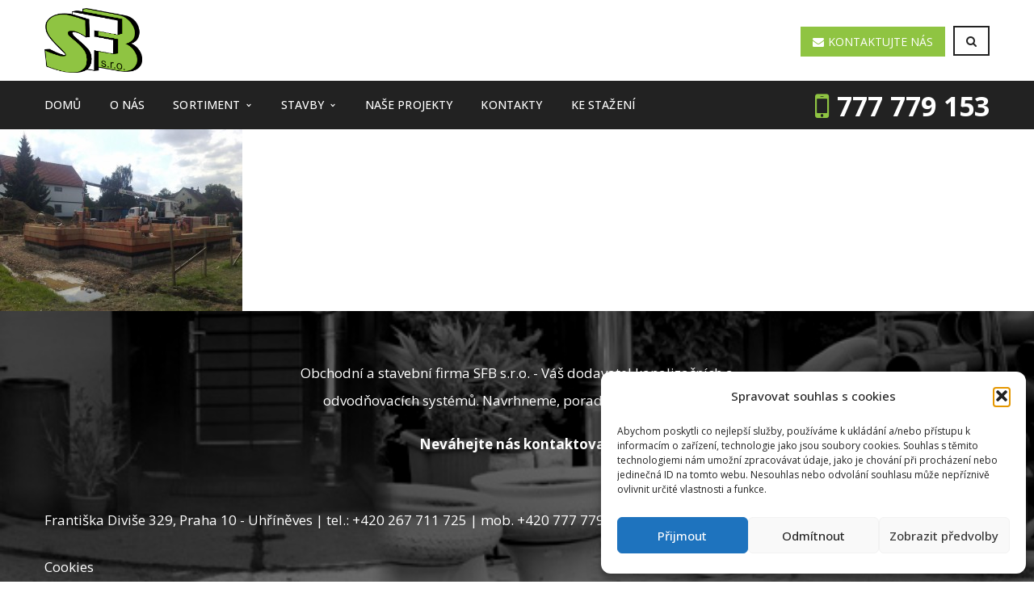

--- FILE ---
content_type: text/html; charset=UTF-8
request_url: https://www.sfb-praha.cz/provadeni-staveb/dum-krok-za-krokem/dum-krok-za-krokem/80-2/
body_size: 20922
content:
<!DOCTYPE html>
<!-- Open Html -->
<html lang="cs">
<!-- Open Head -->
<head>
<meta charset="UTF-8"/>
<meta name="viewport" content="width=device-width, initial-scale=1, maximum-scale=1">
<link rel="pingback" href="https://www.sfb-praha.cz/xmlrpc.php"/>
<link rel="shortcut icon" href="https://www.sfb-praha.cz/wp-content/uploads/2015/10/favicon-black-small.png16.png" />
<!--[if lt IE 9]>
<script src="https://oss.maxcdn.com/html5shiv/3.7.2/html5shiv.min.js"></script>
<script src="https://oss.maxcdn.com/respond/1.4.2/respond.min.js"></script>
<script src="https://css3-mediaqueries-js.googlecode.com/svn/trunk/css3-mediaqueries.js"></script>
<![endif]--><meta name='robots' content='index, follow, max-image-preview:large, max-snippet:-1, max-video-preview:-1' />
<!-- This site is optimized with the Yoast SEO plugin v26.7 - https://yoast.com/wordpress/plugins/seo/ -->
<title>80 - SFB praha</title>
<link rel="canonical" href="https://www.sfb-praha.cz/provadeni-staveb/dum-krok-za-krokem/dum-krok-za-krokem/80-2/" />
<meta property="og:locale" content="cs_CZ" />
<meta property="og:type" content="article" />
<meta property="og:title" content="80 - SFB praha" />
<meta property="og:url" content="https://www.sfb-praha.cz/provadeni-staveb/dum-krok-za-krokem/dum-krok-za-krokem/80-2/" />
<meta property="og:site_name" content="SFB praha" />
<meta property="og:image" content="https://www.sfb-praha.cz/provadeni-staveb/dum-krok-za-krokem/dum-krok-za-krokem/80-2" />
<meta property="og:image:width" content="800" />
<meta property="og:image:height" content="600" />
<meta property="og:image:type" content="image/jpeg" />
<meta name="twitter:card" content="summary_large_image" />
<script type="application/ld+json" class="yoast-schema-graph">{"@context":"https://schema.org","@graph":[{"@type":"WebPage","@id":"https://www.sfb-praha.cz/provadeni-staveb/dum-krok-za-krokem/dum-krok-za-krokem/80-2/","url":"https://www.sfb-praha.cz/provadeni-staveb/dum-krok-za-krokem/dum-krok-za-krokem/80-2/","name":"80 - SFB praha","isPartOf":{"@id":"https://www.sfb-praha.cz/#website"},"primaryImageOfPage":{"@id":"https://www.sfb-praha.cz/provadeni-staveb/dum-krok-za-krokem/dum-krok-za-krokem/80-2/#primaryimage"},"image":{"@id":"https://www.sfb-praha.cz/provadeni-staveb/dum-krok-za-krokem/dum-krok-za-krokem/80-2/#primaryimage"},"thumbnailUrl":"https://www.sfb-praha.cz/wp-content/uploads/2015/10/801.jpg","datePublished":"2015-10-29T11:54:26+00:00","breadcrumb":{"@id":"https://www.sfb-praha.cz/provadeni-staveb/dum-krok-za-krokem/dum-krok-za-krokem/80-2/#breadcrumb"},"inLanguage":"cs","potentialAction":[{"@type":"ReadAction","target":["https://www.sfb-praha.cz/provadeni-staveb/dum-krok-za-krokem/dum-krok-za-krokem/80-2/"]}]},{"@type":"ImageObject","inLanguage":"cs","@id":"https://www.sfb-praha.cz/provadeni-staveb/dum-krok-za-krokem/dum-krok-za-krokem/80-2/#primaryimage","url":"https://www.sfb-praha.cz/wp-content/uploads/2015/10/801.jpg","contentUrl":"https://www.sfb-praha.cz/wp-content/uploads/2015/10/801.jpg","width":800,"height":600},{"@type":"BreadcrumbList","@id":"https://www.sfb-praha.cz/provadeni-staveb/dum-krok-za-krokem/dum-krok-za-krokem/80-2/#breadcrumb","itemListElement":[{"@type":"ListItem","position":1,"name":"Domů","item":"https://www.sfb-praha.cz/"},{"@type":"ListItem","position":2,"name":"Provádění staveb","item":"https://www.sfb-praha.cz/provadeni-staveb/"},{"@type":"ListItem","position":3,"name":"Dům krok za krokem","item":"https://www.sfb-praha.cz/provadeni-staveb/dum-krok-za-krokem/"},{"@type":"ListItem","position":4,"name":"Dům krok za krokem hrubá stavba RD Chomutovice","item":"https://www.sfb-praha.cz/provadeni-staveb/dum-krok-za-krokem/dum-krok-za-krokem/"},{"@type":"ListItem","position":5,"name":"80"}]},{"@type":"WebSite","@id":"https://www.sfb-praha.cz/#website","url":"https://www.sfb-praha.cz/","name":"SFB praha","description":"Dodavatel kompletních kanalizačních a odvodňovacích systémů včetně doplňkových výrobků.","potentialAction":[{"@type":"SearchAction","target":{"@type":"EntryPoint","urlTemplate":"https://www.sfb-praha.cz/?s={search_term_string}"},"query-input":{"@type":"PropertyValueSpecification","valueRequired":true,"valueName":"search_term_string"}}],"inLanguage":"cs"}]}</script>
<!-- / Yoast SEO plugin. -->
<link rel='dns-prefetch' href='//fonts.googleapis.com' />
<link rel="alternate" type="application/rss+xml" title="SFB praha &raquo; RSS zdroj" href="https://www.sfb-praha.cz/feed/" />
<link rel="alternate" type="application/rss+xml" title="SFB praha &raquo; RSS komentářů" href="https://www.sfb-praha.cz/comments/feed/" />
<link rel="alternate" type="application/rss+xml" title="SFB praha &raquo; RSS komentářů pro 80" href="https://www.sfb-praha.cz/provadeni-staveb/dum-krok-za-krokem/dum-krok-za-krokem/80-2/feed/" />
<link rel="alternate" title="oEmbed (JSON)" type="application/json+oembed" href="https://www.sfb-praha.cz/wp-json/oembed/1.0/embed?url=https%3A%2F%2Fwww.sfb-praha.cz%2Fprovadeni-staveb%2Fdum-krok-za-krokem%2Fdum-krok-za-krokem%2F80-2%2F" />
<link rel="alternate" title="oEmbed (XML)" type="text/xml+oembed" href="https://www.sfb-praha.cz/wp-json/oembed/1.0/embed?url=https%3A%2F%2Fwww.sfb-praha.cz%2Fprovadeni-staveb%2Fdum-krok-za-krokem%2Fdum-krok-za-krokem%2F80-2%2F&#038;format=xml" />
<style id='wp-img-auto-sizes-contain-inline-css' type='text/css'>
img:is([sizes=auto i],[sizes^="auto," i]){contain-intrinsic-size:3000px 1500px}
/*# sourceURL=wp-img-auto-sizes-contain-inline-css */
</style>
<link rel='stylesheet' id='twb-open-sans-css' href='https://fonts.googleapis.com/css?family=Open+Sans%3A300%2C400%2C500%2C600%2C700%2C800&#038;display=swap&#038;ver=08a5e4daa4119b6e43a223648d1f3b7b' type='text/css' media='all' />
<link rel='stylesheet' id='twbbwg-global-css' href='//www.sfb-praha.cz/wp-content/cache/wpfc-minified/m8yc9f3g/e7ils.css' type='text/css' media='all' />
<style id='wp-emoji-styles-inline-css' type='text/css'>
img.wp-smiley, img.emoji {
display: inline !important;
border: none !important;
box-shadow: none !important;
height: 1em !important;
width: 1em !important;
margin: 0 0.07em !important;
vertical-align: -0.1em !important;
background: none !important;
padding: 0 !important;
}
/*# sourceURL=wp-emoji-styles-inline-css */
</style>
<style id='wp-block-library-inline-css' type='text/css'>
:root{
--wp-block-synced-color:#7a00df;
--wp-block-synced-color--rgb:122, 0, 223;
--wp-bound-block-color:var(--wp-block-synced-color);
--wp-editor-canvas-background:#ddd;
--wp-admin-theme-color:#007cba;
--wp-admin-theme-color--rgb:0, 124, 186;
--wp-admin-theme-color-darker-10:#006ba1;
--wp-admin-theme-color-darker-10--rgb:0, 107, 160.5;
--wp-admin-theme-color-darker-20:#005a87;
--wp-admin-theme-color-darker-20--rgb:0, 90, 135;
--wp-admin-border-width-focus:2px;
}
@media (min-resolution:192dpi){
:root{
--wp-admin-border-width-focus:1.5px;
}
}
.wp-element-button{
cursor:pointer;
}
:root .has-very-light-gray-background-color{
background-color:#eee;
}
:root .has-very-dark-gray-background-color{
background-color:#313131;
}
:root .has-very-light-gray-color{
color:#eee;
}
:root .has-very-dark-gray-color{
color:#313131;
}
:root .has-vivid-green-cyan-to-vivid-cyan-blue-gradient-background{
background:linear-gradient(135deg, #00d084, #0693e3);
}
:root .has-purple-crush-gradient-background{
background:linear-gradient(135deg, #34e2e4, #4721fb 50%, #ab1dfe);
}
:root .has-hazy-dawn-gradient-background{
background:linear-gradient(135deg, #faaca8, #dad0ec);
}
:root .has-subdued-olive-gradient-background{
background:linear-gradient(135deg, #fafae1, #67a671);
}
:root .has-atomic-cream-gradient-background{
background:linear-gradient(135deg, #fdd79a, #004a59);
}
:root .has-nightshade-gradient-background{
background:linear-gradient(135deg, #330968, #31cdcf);
}
:root .has-midnight-gradient-background{
background:linear-gradient(135deg, #020381, #2874fc);
}
:root{
--wp--preset--font-size--normal:16px;
--wp--preset--font-size--huge:42px;
}
.has-regular-font-size{
font-size:1em;
}
.has-larger-font-size{
font-size:2.625em;
}
.has-normal-font-size{
font-size:var(--wp--preset--font-size--normal);
}
.has-huge-font-size{
font-size:var(--wp--preset--font-size--huge);
}
.has-text-align-center{
text-align:center;
}
.has-text-align-left{
text-align:left;
}
.has-text-align-right{
text-align:right;
}
.has-fit-text{
white-space:nowrap !important;
}
#end-resizable-editor-section{
display:none;
}
.aligncenter{
clear:both;
}
.items-justified-left{
justify-content:flex-start;
}
.items-justified-center{
justify-content:center;
}
.items-justified-right{
justify-content:flex-end;
}
.items-justified-space-between{
justify-content:space-between;
}
.screen-reader-text{
border:0;
clip-path:inset(50%);
height:1px;
margin:-1px;
overflow:hidden;
padding:0;
position:absolute;
width:1px;
word-wrap:normal !important;
}
.screen-reader-text:focus{
background-color:#ddd;
clip-path:none;
color:#444;
display:block;
font-size:1em;
height:auto;
left:5px;
line-height:normal;
padding:15px 23px 14px;
text-decoration:none;
top:5px;
width:auto;
z-index:100000;
}
html :where(.has-border-color){
border-style:solid;
}
html :where([style*=border-top-color]){
border-top-style:solid;
}
html :where([style*=border-right-color]){
border-right-style:solid;
}
html :where([style*=border-bottom-color]){
border-bottom-style:solid;
}
html :where([style*=border-left-color]){
border-left-style:solid;
}
html :where([style*=border-width]){
border-style:solid;
}
html :where([style*=border-top-width]){
border-top-style:solid;
}
html :where([style*=border-right-width]){
border-right-style:solid;
}
html :where([style*=border-bottom-width]){
border-bottom-style:solid;
}
html :where([style*=border-left-width]){
border-left-style:solid;
}
html :where(img[class*=wp-image-]){
height:auto;
max-width:100%;
}
:where(figure){
margin:0 0 1em;
}
html :where(.is-position-sticky){
--wp-admin--admin-bar--position-offset:var(--wp-admin--admin-bar--height, 0px);
}
@media screen and (max-width:600px){
html :where(.is-position-sticky){
--wp-admin--admin-bar--position-offset:0px;
}
}
/*# sourceURL=wp-block-library-inline-css */
</style><style id='global-styles-inline-css' type='text/css'>
:root{--wp--preset--aspect-ratio--square: 1;--wp--preset--aspect-ratio--4-3: 4/3;--wp--preset--aspect-ratio--3-4: 3/4;--wp--preset--aspect-ratio--3-2: 3/2;--wp--preset--aspect-ratio--2-3: 2/3;--wp--preset--aspect-ratio--16-9: 16/9;--wp--preset--aspect-ratio--9-16: 9/16;--wp--preset--color--black: #000000;--wp--preset--color--cyan-bluish-gray: #abb8c3;--wp--preset--color--white: #ffffff;--wp--preset--color--pale-pink: #f78da7;--wp--preset--color--vivid-red: #cf2e2e;--wp--preset--color--luminous-vivid-orange: #ff6900;--wp--preset--color--luminous-vivid-amber: #fcb900;--wp--preset--color--light-green-cyan: #7bdcb5;--wp--preset--color--vivid-green-cyan: #00d084;--wp--preset--color--pale-cyan-blue: #8ed1fc;--wp--preset--color--vivid-cyan-blue: #0693e3;--wp--preset--color--vivid-purple: #9b51e0;--wp--preset--gradient--vivid-cyan-blue-to-vivid-purple: linear-gradient(135deg,rgb(6,147,227) 0%,rgb(155,81,224) 100%);--wp--preset--gradient--light-green-cyan-to-vivid-green-cyan: linear-gradient(135deg,rgb(122,220,180) 0%,rgb(0,208,130) 100%);--wp--preset--gradient--luminous-vivid-amber-to-luminous-vivid-orange: linear-gradient(135deg,rgb(252,185,0) 0%,rgb(255,105,0) 100%);--wp--preset--gradient--luminous-vivid-orange-to-vivid-red: linear-gradient(135deg,rgb(255,105,0) 0%,rgb(207,46,46) 100%);--wp--preset--gradient--very-light-gray-to-cyan-bluish-gray: linear-gradient(135deg,rgb(238,238,238) 0%,rgb(169,184,195) 100%);--wp--preset--gradient--cool-to-warm-spectrum: linear-gradient(135deg,rgb(74,234,220) 0%,rgb(151,120,209) 20%,rgb(207,42,186) 40%,rgb(238,44,130) 60%,rgb(251,105,98) 80%,rgb(254,248,76) 100%);--wp--preset--gradient--blush-light-purple: linear-gradient(135deg,rgb(255,206,236) 0%,rgb(152,150,240) 100%);--wp--preset--gradient--blush-bordeaux: linear-gradient(135deg,rgb(254,205,165) 0%,rgb(254,45,45) 50%,rgb(107,0,62) 100%);--wp--preset--gradient--luminous-dusk: linear-gradient(135deg,rgb(255,203,112) 0%,rgb(199,81,192) 50%,rgb(65,88,208) 100%);--wp--preset--gradient--pale-ocean: linear-gradient(135deg,rgb(255,245,203) 0%,rgb(182,227,212) 50%,rgb(51,167,181) 100%);--wp--preset--gradient--electric-grass: linear-gradient(135deg,rgb(202,248,128) 0%,rgb(113,206,126) 100%);--wp--preset--gradient--midnight: linear-gradient(135deg,rgb(2,3,129) 0%,rgb(40,116,252) 100%);--wp--preset--font-size--small: 13px;--wp--preset--font-size--medium: 20px;--wp--preset--font-size--large: 36px;--wp--preset--font-size--x-large: 42px;--wp--preset--spacing--20: 0.44rem;--wp--preset--spacing--30: 0.67rem;--wp--preset--spacing--40: 1rem;--wp--preset--spacing--50: 1.5rem;--wp--preset--spacing--60: 2.25rem;--wp--preset--spacing--70: 3.38rem;--wp--preset--spacing--80: 5.06rem;--wp--preset--shadow--natural: 6px 6px 9px rgba(0, 0, 0, 0.2);--wp--preset--shadow--deep: 12px 12px 50px rgba(0, 0, 0, 0.4);--wp--preset--shadow--sharp: 6px 6px 0px rgba(0, 0, 0, 0.2);--wp--preset--shadow--outlined: 6px 6px 0px -3px rgb(255, 255, 255), 6px 6px rgb(0, 0, 0);--wp--preset--shadow--crisp: 6px 6px 0px rgb(0, 0, 0);}:where(.is-layout-flex){gap: 0.5em;}:where(.is-layout-grid){gap: 0.5em;}body .is-layout-flex{display: flex;}.is-layout-flex{flex-wrap: wrap;align-items: center;}.is-layout-flex > :is(*, div){margin: 0;}body .is-layout-grid{display: grid;}.is-layout-grid > :is(*, div){margin: 0;}:where(.wp-block-columns.is-layout-flex){gap: 2em;}:where(.wp-block-columns.is-layout-grid){gap: 2em;}:where(.wp-block-post-template.is-layout-flex){gap: 1.25em;}:where(.wp-block-post-template.is-layout-grid){gap: 1.25em;}.has-black-color{color: var(--wp--preset--color--black) !important;}.has-cyan-bluish-gray-color{color: var(--wp--preset--color--cyan-bluish-gray) !important;}.has-white-color{color: var(--wp--preset--color--white) !important;}.has-pale-pink-color{color: var(--wp--preset--color--pale-pink) !important;}.has-vivid-red-color{color: var(--wp--preset--color--vivid-red) !important;}.has-luminous-vivid-orange-color{color: var(--wp--preset--color--luminous-vivid-orange) !important;}.has-luminous-vivid-amber-color{color: var(--wp--preset--color--luminous-vivid-amber) !important;}.has-light-green-cyan-color{color: var(--wp--preset--color--light-green-cyan) !important;}.has-vivid-green-cyan-color{color: var(--wp--preset--color--vivid-green-cyan) !important;}.has-pale-cyan-blue-color{color: var(--wp--preset--color--pale-cyan-blue) !important;}.has-vivid-cyan-blue-color{color: var(--wp--preset--color--vivid-cyan-blue) !important;}.has-vivid-purple-color{color: var(--wp--preset--color--vivid-purple) !important;}.has-black-background-color{background-color: var(--wp--preset--color--black) !important;}.has-cyan-bluish-gray-background-color{background-color: var(--wp--preset--color--cyan-bluish-gray) !important;}.has-white-background-color{background-color: var(--wp--preset--color--white) !important;}.has-pale-pink-background-color{background-color: var(--wp--preset--color--pale-pink) !important;}.has-vivid-red-background-color{background-color: var(--wp--preset--color--vivid-red) !important;}.has-luminous-vivid-orange-background-color{background-color: var(--wp--preset--color--luminous-vivid-orange) !important;}.has-luminous-vivid-amber-background-color{background-color: var(--wp--preset--color--luminous-vivid-amber) !important;}.has-light-green-cyan-background-color{background-color: var(--wp--preset--color--light-green-cyan) !important;}.has-vivid-green-cyan-background-color{background-color: var(--wp--preset--color--vivid-green-cyan) !important;}.has-pale-cyan-blue-background-color{background-color: var(--wp--preset--color--pale-cyan-blue) !important;}.has-vivid-cyan-blue-background-color{background-color: var(--wp--preset--color--vivid-cyan-blue) !important;}.has-vivid-purple-background-color{background-color: var(--wp--preset--color--vivid-purple) !important;}.has-black-border-color{border-color: var(--wp--preset--color--black) !important;}.has-cyan-bluish-gray-border-color{border-color: var(--wp--preset--color--cyan-bluish-gray) !important;}.has-white-border-color{border-color: var(--wp--preset--color--white) !important;}.has-pale-pink-border-color{border-color: var(--wp--preset--color--pale-pink) !important;}.has-vivid-red-border-color{border-color: var(--wp--preset--color--vivid-red) !important;}.has-luminous-vivid-orange-border-color{border-color: var(--wp--preset--color--luminous-vivid-orange) !important;}.has-luminous-vivid-amber-border-color{border-color: var(--wp--preset--color--luminous-vivid-amber) !important;}.has-light-green-cyan-border-color{border-color: var(--wp--preset--color--light-green-cyan) !important;}.has-vivid-green-cyan-border-color{border-color: var(--wp--preset--color--vivid-green-cyan) !important;}.has-pale-cyan-blue-border-color{border-color: var(--wp--preset--color--pale-cyan-blue) !important;}.has-vivid-cyan-blue-border-color{border-color: var(--wp--preset--color--vivid-cyan-blue) !important;}.has-vivid-purple-border-color{border-color: var(--wp--preset--color--vivid-purple) !important;}.has-vivid-cyan-blue-to-vivid-purple-gradient-background{background: var(--wp--preset--gradient--vivid-cyan-blue-to-vivid-purple) !important;}.has-light-green-cyan-to-vivid-green-cyan-gradient-background{background: var(--wp--preset--gradient--light-green-cyan-to-vivid-green-cyan) !important;}.has-luminous-vivid-amber-to-luminous-vivid-orange-gradient-background{background: var(--wp--preset--gradient--luminous-vivid-amber-to-luminous-vivid-orange) !important;}.has-luminous-vivid-orange-to-vivid-red-gradient-background{background: var(--wp--preset--gradient--luminous-vivid-orange-to-vivid-red) !important;}.has-very-light-gray-to-cyan-bluish-gray-gradient-background{background: var(--wp--preset--gradient--very-light-gray-to-cyan-bluish-gray) !important;}.has-cool-to-warm-spectrum-gradient-background{background: var(--wp--preset--gradient--cool-to-warm-spectrum) !important;}.has-blush-light-purple-gradient-background{background: var(--wp--preset--gradient--blush-light-purple) !important;}.has-blush-bordeaux-gradient-background{background: var(--wp--preset--gradient--blush-bordeaux) !important;}.has-luminous-dusk-gradient-background{background: var(--wp--preset--gradient--luminous-dusk) !important;}.has-pale-ocean-gradient-background{background: var(--wp--preset--gradient--pale-ocean) !important;}.has-electric-grass-gradient-background{background: var(--wp--preset--gradient--electric-grass) !important;}.has-midnight-gradient-background{background: var(--wp--preset--gradient--midnight) !important;}.has-small-font-size{font-size: var(--wp--preset--font-size--small) !important;}.has-medium-font-size{font-size: var(--wp--preset--font-size--medium) !important;}.has-large-font-size{font-size: var(--wp--preset--font-size--large) !important;}.has-x-large-font-size{font-size: var(--wp--preset--font-size--x-large) !important;}
/*# sourceURL=global-styles-inline-css */
</style>
<style id='core-block-supports-inline-css' type='text/css'>
/**
* Core styles: block-supports
*/
/*# sourceURL=core-block-supports-inline-css */
</style>
<style id='classic-theme-styles-inline-css' type='text/css'>
/**
* These rules are needed for backwards compatibility.
* They should match the button element rules in the base theme.json file.
*/
.wp-block-button__link {
color: #ffffff;
background-color: #32373c;
border-radius: 9999px; /* 100% causes an oval, but any explicit but really high value retains the pill shape. */
/* This needs a low specificity so it won't override the rules from the button element if defined in theme.json. */
box-shadow: none;
text-decoration: none;
/* The extra 2px are added to size solids the same as the outline versions.*/
padding: calc(0.667em + 2px) calc(1.333em + 2px);
font-size: 1.125em;
}
.wp-block-file__button {
background: #32373c;
color: #ffffff;
text-decoration: none;
}
/*# sourceURL=/wp-includes/css/classic-themes.css */
</style>
<link rel='stylesheet' id='contact-form-7-css' href='//www.sfb-praha.cz/wp-content/cache/wpfc-minified/33cnhbmw/e7ils.css' type='text/css' media='all' />
<link rel='stylesheet' id='document-gallery-css' href='//www.sfb-praha.cz/wp-content/cache/wpfc-minified/kwsdobv3/e7ils.css' type='text/css' media='all' />
<link rel='stylesheet' id='bwg_fonts-css' href='//www.sfb-praha.cz/wp-content/cache/wpfc-minified/2bmpg2b1/e7ils.css' type='text/css' media='all' />
<link rel='stylesheet' id='sumoselect-css' href='//www.sfb-praha.cz/wp-content/cache/wpfc-minified/lbixav9w/e7ils.css' type='text/css' media='all' />
<link rel='stylesheet' id='mCustomScrollbar-css' href='//www.sfb-praha.cz/wp-content/cache/wpfc-minified/l1i0b363/e7ils.css' type='text/css' media='all' />
<link rel='stylesheet' id='bwg_frontend-css' href='//www.sfb-praha.cz/wp-content/cache/wpfc-minified/12xjujzi/e7ils.css' type='text/css' media='all' />
<link rel='stylesheet' id='catalog-all-css-css' href='//www.sfb-praha.cz/wp-content/plugins/product-catalog/style/catalog-all.css?ver=08a5e4daa4119b6e43a223648d1f3b7b' type='text/css' media='all' />
<link rel='stylesheet' id='catalog-carousel-style-css' href='//www.sfb-praha.cz/wp-content/cache/wpfc-minified/g5lg3niv/e7ils.css' type='text/css' media='all' />
<link rel='stylesheet' id='style2-os-css-css' href='//www.sfb-praha.cz/wp-content/cache/wpfc-minified/qvkh7u6s/e7ils.css' type='text/css' media='all' />
<link rel='stylesheet' id='lightbox-css-css' href='//www.sfb-praha.cz/wp-content/cache/wpfc-minified/qse7hub1/e7ils.css' type='text/css' media='all' />
<link rel='stylesheet' id='fontawesome-css-css' href='//www.sfb-praha.cz/wp-content/cache/wpfc-minified/9ibu2qqu/e7ils.css' type='text/css' media='all' />
<link rel='stylesheet' id='woocommerce-layout-css' href='//www.sfb-praha.cz/wp-content/cache/wpfc-minified/7w2wrgs3/e7ils.css' type='text/css' media='all' />
<link rel='stylesheet' id='woocommerce-smallscreen-css' href='//www.sfb-praha.cz/wp-content/cache/wpfc-minified/qub826je/e7ils.css' type='text/css' media='only screen and (max-width: 768px)' />
<link rel='stylesheet' id='woocommerce-general-css' href='//www.sfb-praha.cz/wp-content/cache/wpfc-minified/9lxp2fnc/e7ils.css' type='text/css' media='all' />
<style id='woocommerce-inline-inline-css' type='text/css'>
.woocommerce form .form-row .required { visibility: visible; }
/*# sourceURL=woocommerce-inline-inline-css */
</style>
<link rel='stylesheet' id='cmplz-general-css' href='//www.sfb-praha.cz/wp-content/cache/wpfc-minified/jqxnd72c/e7ils.css' type='text/css' media='all' />
<link rel='stylesheet' id='parent-style-css' href='//www.sfb-praha.cz/wp-content/cache/wpfc-minified/e4bg1mbo/e7ils.css' type='text/css' media='all' />
<link rel='stylesheet' id='child-style-css' href='//www.sfb-praha.cz/wp-content/cache/wpfc-minified/7m38woo4/e7ils.css' type='text/css' media='all' />
<link rel='stylesheet' id='style-name-css' href='//www.sfb-praha.cz/wp-content/cache/wpfc-minified/7m38woo4/e7ils.css' type='text/css' media='all' />
<link rel='stylesheet' id='xmenu-menu-amination-css' href='//www.sfb-praha.cz/wp-content/cache/wpfc-minified/6jz2ozka/e7ils.css' type='text/css' media='all' />
<link rel='stylesheet' id='xmenu-menu-style-css' href='//www.sfb-praha.cz/wp-content/cache/wpfc-minified/2f1dcapl/e7ils.css' type='text/css' media='all' />
<link rel='stylesheet' id='g5plus_framework_font_awesome-css' href='//www.sfb-praha.cz/wp-content/cache/wpfc-minified/g58f1otf/e7ils.css' type='text/css' media='all' />
<link rel='stylesheet' id='g5plus_framework_font_awesome_animation-css' href='//www.sfb-praha.cz/wp-content/cache/wpfc-minified/2df1poi1/e7ils.css' type='text/css' media='all' />
<link rel='stylesheet' id='g5plus_framework_bootstrap-css' href='//www.sfb-praha.cz/wp-content/cache/wpfc-minified/2ctoedc5/e7ils.css' type='text/css' media='all' />
<link rel='stylesheet' id='g5plus_framework_flat_icon-css' href='//www.sfb-praha.cz/wp-content/cache/wpfc-minified/e5wovgl1/e7ils.css' type='text/css' media='all' />
<link rel='stylesheet' id='g5plus_framework_owl_carousel-css' href='//www.sfb-praha.cz/wp-content/cache/wpfc-minified/lmp6yq2o/e7ils.css' type='text/css' media='all' />
<link rel='stylesheet' id='g5plus_framework_owl_carousel_theme-css' href='//www.sfb-praha.cz/wp-content/cache/wpfc-minified/kzm56fju/e7ils.css' type='text/css' media='all' />
<link rel='stylesheet' id='g5plus_framework_owl_carousel_transitions-css' href='//www.sfb-praha.cz/wp-content/cache/wpfc-minified/q0vu7ec/e7ils.css' type='text/css' media='all' />
<link rel='stylesheet' id='g5plus_framework_prettyPhoto-css' href='//www.sfb-praha.cz/wp-content/cache/wpfc-minified/lavqwy3b/e7ils.css' type='text/css' media='all' />
<link rel='stylesheet' id='g5plus_framework_peffect_scrollbar-css' href='//www.sfb-praha.cz/wp-content/cache/wpfc-minified/qgzd70h/e7ils.css' type='text/css' media='all' />
<link rel='stylesheet' id='g5plus_framework_style-css' href='//www.sfb-praha.cz/wp-content/cache/wpfc-minified/e4bg1mbo/e7ils.css' type='text/css' media='all' />
<link rel='stylesheet' id='g5plus_framework_vc_customize_css-css' href='//www.sfb-praha.cz/wp-content/cache/wpfc-minified/79txh80x/e7ils.css' type='text/css' media='all' />
<link rel='stylesheet' id='darna-ladda-css-css' href='//www.sfb-praha.cz/wp-content/cache/wpfc-minified/8jmwxwf5/e7ils.css' type='text/css' media='all' />
<link rel='stylesheet' id='redux-google-fonts-g5plus_darna_options-css' href='https://fonts.googleapis.com/css?family=Open+Sans%3A300%2C400%2C600%2C700%2C800%2C300italic%2C400italic%2C600italic%2C700italic%2C800italic&#038;subset=latin-ext&#038;ver=1626982248' type='text/css' media='all' />
<script type="text/javascript">
ajaxurl = typeof(ajaxurl) !== 'string' ? 'https://www.sfb-praha.cz/wp-admin/admin-ajax.php' : ajaxurl;
</script>
<script type="text/javascript" src="https://www.sfb-praha.cz/wp-includes/js/jquery/jquery.js?ver=3.7.1" id="jquery-core-js"></script>
<script type="text/javascript" src="https://www.sfb-praha.cz/wp-includes/js/jquery/jquery-migrate.js?ver=3.4.1" id="jquery-migrate-js"></script>
<script type="text/javascript" src="https://www.sfb-praha.cz/wp-content/plugins/photo-gallery/booster/assets/js/circle-progress.js?ver=1.2.2" id="twbbwg-circle-js"></script>
<script type="text/javascript" id="twbbwg-global-js-extra">
/* <![CDATA[ */
var twb = {"nonce":"8deb2b96d6","ajax_url":"https://www.sfb-praha.cz/wp-admin/admin-ajax.php","plugin_url":"https://www.sfb-praha.cz/wp-content/plugins/photo-gallery/booster","href":"https://www.sfb-praha.cz/wp-admin/admin.php?page=twbbwg_photo-gallery"};
var twb = {"nonce":"8deb2b96d6","ajax_url":"https://www.sfb-praha.cz/wp-admin/admin-ajax.php","plugin_url":"https://www.sfb-praha.cz/wp-content/plugins/photo-gallery/booster","href":"https://www.sfb-praha.cz/wp-admin/admin.php?page=twbbwg_photo-gallery"};
//# sourceURL=twbbwg-global-js-extra
/* ]]> */
</script>
<script type="text/javascript" src="https://www.sfb-praha.cz/wp-content/plugins/photo-gallery/booster/assets/js/global.js?ver=1.0.0" id="twbbwg-global-js"></script>
<script type="text/javascript" src="https://www.sfb-praha.cz/wp-content/plugins/photo-gallery/js/jquery.sumoselect.min.js?ver=3.4.6" id="sumoselect-js"></script>
<script type="text/javascript" src="https://www.sfb-praha.cz/wp-content/plugins/photo-gallery/js/tocca.min.js?ver=2.0.9" id="bwg_mobile-js"></script>
<script type="text/javascript" src="https://www.sfb-praha.cz/wp-content/plugins/photo-gallery/js/jquery.mCustomScrollbar.concat.min.js?ver=3.1.5" id="mCustomScrollbar-js"></script>
<script type="text/javascript" src="https://www.sfb-praha.cz/wp-content/plugins/photo-gallery/js/jquery.fullscreen.min.js?ver=0.6.0" id="jquery-fullscreen-js"></script>
<script type="text/javascript" id="bwg_frontend-js-extra">
/* <![CDATA[ */
var bwg_objectsL10n = {"bwg_field_required":"je povinn\u00e9 pole.","bwg_mail_validation":"Toto nen\u00ed platn\u00e1 e-mailov\u00e1 adresa.","bwg_search_result":"Nejsou \u017e\u00e1dn\u00e9 sn\u00edmky, kter\u00e9 odpov\u00eddaj\u00ed zadan\u00fdm.","bwg_select_tag":"Select Tag","bwg_order_by":"Order By","bwg_search":"Hledat","bwg_show_ecommerce":"Show Ecommerce","bwg_hide_ecommerce":"Hide Ecommerce","bwg_show_comments":"Zobrazit koment\u00e1\u0159e","bwg_hide_comments":"Skr\u00fdt koment\u00e1\u0159e","bwg_restore":"Obnovit","bwg_maximize":"Maximalizovat","bwg_fullscreen":"Cel\u00e1 obrazovka","bwg_exit_fullscreen":"Ukon\u010dete cel\u00e1 obrazovka","bwg_search_tag":"SEARCH...","bwg_tag_no_match":"No tags found","bwg_all_tags_selected":"All tags selected","bwg_tags_selected":"tags selected","play":"P\u0159ehr\u00e1t","pause":"Pauza","is_pro":"","bwg_play":"P\u0159ehr\u00e1t","bwg_pause":"Pauza","bwg_hide_info":"Skr\u00fdt","bwg_show_info":"Zobrazit informace","bwg_hide_rating":"Hide rating","bwg_show_rating":"Show rating","ok":"Ok","cancel":"Cancel","select_all":"Select all","lazy_load":"0","lazy_loader":"https://www.sfb-praha.cz/wp-content/plugins/photo-gallery/images/ajax_loader.png","front_ajax":"0","bwg_tag_see_all":"see all tags","bwg_tag_see_less":"see less tags"};
//# sourceURL=bwg_frontend-js-extra
/* ]]> */
</script>
<script type="text/javascript" src="https://www.sfb-praha.cz/wp-content/plugins/photo-gallery/js/scripts.min.js?ver=1.8.35" id="bwg_frontend-js"></script>
<script type="text/javascript" src="https://www.sfb-praha.cz/wp-content/plugins/product-catalog/js/jquery.cycle2.js?ver=08a5e4daa4119b6e43a223648d1f3b7b" id="catalog-carousel-js"></script>
<script type="text/javascript" src="https://www.sfb-praha.cz/wp-content/plugins/product-catalog/js/jquery.cycle2.carousel.js?ver=08a5e4daa4119b6e43a223648d1f3b7b" id="catalog-carousel-2-js"></script>
<script type="text/javascript" src="https://www.sfb-praha.cz/wp-content/plugins/revslider/public/assets/js/rbtools.min.js?ver=6.6.15" async id="tp-tools-js"></script>
<script type="text/javascript" src="https://www.sfb-praha.cz/wp-content/plugins/revslider/public/assets/js/rs6.min.js?ver=6.6.15" async id="revmin-js"></script>
<script type="text/javascript" src="https://www.sfb-praha.cz/wp-content/plugins/woocommerce/assets/js/jquery-blockui/jquery.blockUI.js?ver=2.7.0-wc.10.4.3" id="wc-jquery-blockui-js" data-wp-strategy="defer"></script>
<script type="text/javascript" id="wc-add-to-cart-js-extra">
/* <![CDATA[ */
var wc_add_to_cart_params = {"ajax_url":"/wp-admin/admin-ajax.php","wc_ajax_url":"/?wc-ajax=%%endpoint%%","i18n_view_cart":"Zobrazit ko\u0161\u00edk","cart_url":"https://www.sfb-praha.cz","is_cart":"","cart_redirect_after_add":"no"};
//# sourceURL=wc-add-to-cart-js-extra
/* ]]> */
</script>
<script type="text/javascript" src="https://www.sfb-praha.cz/wp-content/plugins/woocommerce/assets/js/frontend/add-to-cart.js?ver=10.4.3" id="wc-add-to-cart-js" data-wp-strategy="defer"></script>
<script type="text/javascript" src="https://www.sfb-praha.cz/wp-content/plugins/woocommerce/assets/js/js-cookie/js.cookie.js?ver=2.1.4-wc.10.4.3" id="wc-js-cookie-js" defer="defer" data-wp-strategy="defer"></script>
<script type="text/javascript" id="woocommerce-js-extra">
/* <![CDATA[ */
var woocommerce_params = {"ajax_url":"/wp-admin/admin-ajax.php","wc_ajax_url":"/?wc-ajax=%%endpoint%%","i18n_password_show":"Zobrazit heslo","i18n_password_hide":"Skr\u00fdt heslo"};
//# sourceURL=woocommerce-js-extra
/* ]]> */
</script>
<script type="text/javascript" src="https://www.sfb-praha.cz/wp-content/plugins/woocommerce/assets/js/frontend/woocommerce.js?ver=10.4.3" id="woocommerce-js" defer="defer" data-wp-strategy="defer"></script>
<script type="text/javascript" src="https://www.sfb-praha.cz/wp-content/plugins/js_composer/assets/js/vendors/woocommerce-add-to-cart.js?ver=8.6.1" id="vc_woocommerce-add-to-cart-js-js"></script>
<script type="text/javascript" src="https://www.sfb-praha.cz/wp-content/plugins/darna-framework/includes/shortcodes/portfolio/assets/js/ladda/dist/spin.min.js?ver=1" id="darna-ladda-spin-js"></script>
<script type="text/javascript" src="https://www.sfb-praha.cz/wp-content/plugins/darna-framework/includes/shortcodes/portfolio/assets/js/ladda/dist/ladda.min.js?ver=1" id="darna-ladda-js"></script>
<script type="text/javascript" src="https://www.sfb-praha.cz/wp-content/plugins/darna-framework/includes/shortcodes/portfolio/assets/js/hoverdir/modernizr.js?ver=1" id="darna-modernizr-js"></script>
<script type="text/javascript" src="https://www.sfb-praha.cz/wp-content/plugins/darna-framework/includes/shortcodes/portfolio/assets/js/hoverdir/jquery.hoverdir.js?ver=1" id="darna-hoverdir-js"></script>
<script type="text/javascript" src="https://www.sfb-praha.cz/wp-content/plugins/darna-framework/includes/shortcodes/portfolio/assets/js/ajax-action.js?ver=1" id="darna-portfolio-ajax-action-js"></script>
<script></script><link rel="https://api.w.org/" href="https://www.sfb-praha.cz/wp-json/" /><link rel="alternate" title="JSON" type="application/json" href="https://www.sfb-praha.cz/wp-json/wp/v2/media/580" /><link rel="EditURI" type="application/rsd+xml" title="RSD" href="https://www.sfb-praha.cz/xmlrpc.php?rsd" />
<link rel='shortlink' href='https://www.sfb-praha.cz/?p=580' />
<script type="text/javascript">
(function(url){
if(/(?:Chrome\/26\.0\.1410\.63 Safari\/537\.31|WordfenceTestMonBot)/.test(navigator.userAgent)){ return; }
var addEvent = function(evt, handler) {
if (window.addEventListener) {
document.addEventListener(evt, handler, false);
} else if (window.attachEvent) {
document.attachEvent('on' + evt, handler);
}
};
var removeEvent = function(evt, handler) {
if (window.removeEventListener) {
document.removeEventListener(evt, handler, false);
} else if (window.detachEvent) {
document.detachEvent('on' + evt, handler);
}
};
var evts = 'contextmenu dblclick drag dragend dragenter dragleave dragover dragstart drop keydown keypress keyup mousedown mousemove mouseout mouseover mouseup mousewheel scroll'.split(' ');
var logHuman = function() {
if (window.wfLogHumanRan) { return; }
window.wfLogHumanRan = true;
var wfscr = document.createElement('script');
wfscr.type = 'text/javascript';
wfscr.async = true;
wfscr.src = url + '&r=' + Math.random();
(document.getElementsByTagName('head')[0]||document.getElementsByTagName('body')[0]).appendChild(wfscr);
for (var i = 0; i < evts.length; i++) {
removeEvent(evts[i], logHuman);
}
};
for (var i = 0; i < evts.length; i++) {
addEvent(evts[i], logHuman);
}
})('//www.sfb-praha.cz/?wordfence_lh=1&hid=7E51A5162AB274F9D1711BA91F977019');
</script>			<style>.cmplz-hidden {
display: none !important;
}</style><style type="text/css">
footer.main-footer-wrapper{
background-image:url(/wp-content/uploads/2016/01/panorama-sfb-patka.jpg);
color: #ffffff;
font-size: 17px;
}
body.single-portfolio .portfolio-attribute .portfolio-info .portfolio-info-box:nth-child(4){
display: none;
}
.huge_it_catalog_single_product_page{
background: transparent!important;
}
#header-sticky-wrapper{
height:100px!important;
}
.header-logo h1{
display: none;
}
.page404 .logo{
width: 110px;
padding: 15px;
}
body.error404 .page404 .social-share{
display: none;
}
.vc_custom_heading h2{
margin-top:20px;
}
.site-content-page .entry-content h2{
margin-top: 20px;
}
.huge_it_catalog_single_product_page .huge_it_catalog_view_tabs li:nth-child(2){
display: none;
}
.huge_it_catalog_single_product_page .order_button a{
background-color: #8fc442 !important;
}
.sfsi_outr_div{
display: none!important;
}
#sharre-buttons{
display: table;
z-index: 1000;
margin: 0 auto;
position: relative;
}
#sharre-buttons img {
width: 35px;
padding: 5px;
border: 0;
box-shadow: 0;
display: inline;
}
body.home .owl-wrapper .owl-item .darna-post-content .fa.fa-user,
.entry-post-meta-wrap .entry-meta-author{
display: none;
}                </style>	<noscript><style>.woocommerce-product-gallery{ opacity: 1 !important; }</style></noscript>
<style type="text/css">.recentcomments a{display:inline !important;padding:0 !important;margin:0 !important;}</style><meta name="generator" content="Powered by WPBakery Page Builder - drag and drop page builder for WordPress."/>
<meta name="generator" content="Powered by Slider Revolution 6.6.15 - responsive, Mobile-Friendly Slider Plugin for WordPress with comfortable drag and drop interface." />
<script>function setREVStartSize(e){
//window.requestAnimationFrame(function() {
window.RSIW = window.RSIW===undefined ? window.innerWidth : window.RSIW;
window.RSIH = window.RSIH===undefined ? window.innerHeight : window.RSIH;
try {
var pw = document.getElementById(e.c).parentNode.offsetWidth,
newh;
pw = pw===0 || isNaN(pw) || (e.l=="fullwidth" || e.layout=="fullwidth") ? window.RSIW : pw;
e.tabw = e.tabw===undefined ? 0 : parseInt(e.tabw);
e.thumbw = e.thumbw===undefined ? 0 : parseInt(e.thumbw);
e.tabh = e.tabh===undefined ? 0 : parseInt(e.tabh);
e.thumbh = e.thumbh===undefined ? 0 : parseInt(e.thumbh);
e.tabhide = e.tabhide===undefined ? 0 : parseInt(e.tabhide);
e.thumbhide = e.thumbhide===undefined ? 0 : parseInt(e.thumbhide);
e.mh = e.mh===undefined || e.mh=="" || e.mh==="auto" ? 0 : parseInt(e.mh,0);
if(e.layout==="fullscreen" || e.l==="fullscreen")
newh = Math.max(e.mh,window.RSIH);
else{
e.gw = Array.isArray(e.gw) ? e.gw : [e.gw];
for (var i in e.rl) if (e.gw[i]===undefined || e.gw[i]===0) e.gw[i] = e.gw[i-1];
e.gh = e.el===undefined || e.el==="" || (Array.isArray(e.el) && e.el.length==0)? e.gh : e.el;
e.gh = Array.isArray(e.gh) ? e.gh : [e.gh];
for (var i in e.rl) if (e.gh[i]===undefined || e.gh[i]===0) e.gh[i] = e.gh[i-1];
var nl = new Array(e.rl.length),
ix = 0,
sl;
e.tabw = e.tabhide>=pw ? 0 : e.tabw;
e.thumbw = e.thumbhide>=pw ? 0 : e.thumbw;
e.tabh = e.tabhide>=pw ? 0 : e.tabh;
e.thumbh = e.thumbhide>=pw ? 0 : e.thumbh;
for (var i in e.rl) nl[i] = e.rl[i]<window.RSIW ? 0 : e.rl[i];
sl = nl[0];
for (var i in nl) if (sl>nl[i] && nl[i]>0) { sl = nl[i]; ix=i;}
var m = pw>(e.gw[ix]+e.tabw+e.thumbw) ? 1 : (pw-(e.tabw+e.thumbw)) / (e.gw[ix]);
newh =  (e.gh[ix] * m) + (e.tabh + e.thumbh);
}
var el = document.getElementById(e.c);
if (el!==null && el) el.style.height = newh+"px";
el = document.getElementById(e.c+"_wrapper");
if (el!==null && el) {
el.style.height = newh+"px";
el.style.display = "block";
}
} catch(e){
console.log("Failure at Presize of Slider:" + e)
}
//});
};</script>
<style id="g5plus_custom_style"></style>		<style type="text/css" id="wp-custom-css">
.product_meta, .product-actions .product-quick-view {display:none!important;}
.product-template-default .single-product-wrap {
padding-top:60px;
}
.wp-block-woocommerce-all-products, .upravena-sirka {
max-width:1200px;
margin:0 auto;
}
.wc-block-formatted-money-amount  {
display:none!important;
}
.wc-block-grid__products .wc-block-grid__product-image img {
width:auto;
height:150px;
}
.upravena-sirka {
margin-top:30px;
margin-bottom:20px;
}
.wpb_animate_when_almost_visible {
opacity: 1;
filter: alpha(opacity=1);
}		</style>
<style type="text/css" title="dynamic-css" class="options-output">body{font-family:"Open Sans";font-weight:400;font-style:normal;font-size:14px;}h1{font-family:"Open Sans";font-weight:400;font-style:normal;font-size:32px;}h2{font-family:"Open Sans";font-weight:400;font-style:normal;font-size:24px;}h3{font-family:"Open Sans";font-weight:400;font-style:normal;font-size:22px;}h4{font-family:"Open Sans";font-weight:400;font-style:normal;font-size:18px;}h5{font-family:"Open Sans";font-weight:400;font-style:normal;font-size:16px;}h6{font-family:"Open Sans";font-weight:400;font-style:normal;font-size:12px;}{font-family:"Open Sans";}{font-family:"Open Sans";}{font-family:"Open Sans";}</style><noscript><style> .wpb_animate_when_almost_visible { opacity: 1; }</style></noscript>	<link rel='stylesheet' id='wc-blocks-style-css' href='//www.sfb-praha.cz/wp-content/cache/wpfc-minified/e6f0js2l/e7ils.css' type='text/css' media='all' />
<link rel='stylesheet' id='rs-plugin-settings-css' href='//www.sfb-praha.cz/wp-content/cache/wpfc-minified/dfcz3goe/e7ils.css' type='text/css' media='all' />
<style id='rs-plugin-settings-inline-css' type='text/css'>
#rs-demo-id {}
/*# sourceURL=rs-plugin-settings-inline-css */
</style>
</head>
<!-- Close Head -->
<body data-rsssl=1 data-cmplz=1 class="attachment wp-singular attachment-template-default attachmentid-580 attachment-jpeg wp-theme-darna wp-child-theme-sfb footer-static header-3 theme-darna woocommerce-no-js wpb-js-composer js-comp-ver-8.6.1 vc_responsive">
<!-- Open Wrapper -->
<div id="wrapper">
<header id="header" class="main-header header-3 header-mobile-sticky header-mobile-4 menu-drop-fly">
<div class="container header-mobile-wrapper">
<div class="header-mobile-inner header-mobile-4">
<div class="toggle-icon-wrapper" data-ref="main-menu" data-drop-type="fly">
<div class="toggle-icon"> <span></span></div>
</div>
<div class="header-customize">
<div class="search-button-wrapper header-customize-item">
<a class="icon-search-menu" href="#" data-search-type="standard"><i class="fa fa-search"></i></a>
</div>										<div class="shopping-cart-wrapper header-customize-item">
<div class="widget_shopping_cart_content">
<div class="widget_shopping_cart_icon">
<i class="fa fa-shopping-cart"></i>
<span>0</span>
</div>
<div class="cart_list_wrapper ">
<ul class="cart_list product_list_widget ">
<li class="empty">
<h4>An empty cart</h4>
<p>You have no item in your shopping cart</p>
</li>
</ul><!-- end product list -->
</div>	</div>
</div>					</div>
<div class="header-logo-mobile">
<a  href="https://www.sfb-praha.cz/" title="SFB praha - Dodavatel kompletních kanalizačních a odvodňovacích systémů včetně doplňkových výrobků." rel="home">
<img src="https://www.sfb-praha.cz/wp-content/uploads/2015/09/sfblogo.png" alt="SFB praha - Dodavatel kompletních kanalizačních a odvodňovacích systémů včetně doplňkových výrobků." />
</a>
</div>
</div>
</div>	<div class="container header-desktop-wrapper">
<div class="header-left">
<div class="header-logo">
<a  href="https://www.sfb-praha.cz/" title="SFB praha - Dodavatel kompletních kanalizačních a odvodňovacích systémů včetně doplňkových výrobků." rel="home">
<img src="https://www.sfb-praha.cz/wp-content/uploads/2015/09/sfblogo.png" alt="SFB praha - Dodavatel kompletních kanalizačních a odvodňovacích systémů včetně doplňkových výrobků." />
</a>
<h1>
80 - SFB praha    </h1>
</div>		</div>
<div class="header-right">
<div class="header-customize">
<div class="get-a-quote-wrapper header-customize-item">
<a class="get-a-quote-button" href="#"><i class="fa fa-envelope"></i><span>kontaktujte nás</span></a>
</div>
<div class="search-button-wrapper header-customize-item">
<a class="icon-search-menu" href="#" data-search-type="standard"><i class="fa fa-search"></i></a>
</div>			</div>
</div>
</div>
<div class="header-3-menu-wrapper header-sticky">
<div class="container">
<div id="primary-menu" class="menu-wrapper">
<ul id="main-menu" class="main-menu menu-drop-fly x-nav-menu x-nav-menu_hlavni-menu" data-breakpoint="991" >		<li class="menu-fly-search">
<form  method="get" action="https://www.sfb-praha.cz">
<input type="text" name="s" placeholder="Search...">
<button type="submit"><i class="fa fa-search"></i></button>
</form>
</li>
<li id="menu-item-943" class="menu-item menu-item-type-post_type menu-item-object-page menu-item-home x-menu-item x-sub-menu-standard"><a href="https://www.sfb-praha.cz/" class="x-menu-a-text"><span class="x-menu-text">Domů</span></a></li><li id="menu-item-29" class="menu-item menu-item-type-post_type menu-item-object-page x-menu-item x-sub-menu-standard"><a href="https://www.sfb-praha.cz/o-nas/" class="x-menu-a-text"><span class="x-menu-text">O nás</span></a></li><li id="menu-item-25" class="menu-item menu-item-type-post_type menu-item-object-page menu-item-has-children x-menu-item x-sub-menu-standard"><a href="https://www.sfb-praha.cz/sortiment/" class="x-menu-a-text"><span class="x-menu-text">Sortiment</span><b class="x-caret"></b></a>			<ul class="x-sub-menu x-sub-menu-standard x-list-style-none x-animate-sign-flip">
<li id="menu-item-810" class="menu-item menu-item-type-post_type menu-item-object-page x-menu-item x-sub-menu-standard"><a href="https://www.sfb-praha.cz/sortiment/kanalizace-splaskova/" class="x-menu-a-text"><span class="x-menu-text">Kanalizace splašková</span></a></li><li id="menu-item-809" class="menu-item menu-item-type-post_type menu-item-object-page x-menu-item x-sub-menu-standard"><a href="https://www.sfb-praha.cz/sortiment/kanalizace-destova/" class="x-menu-a-text"><span class="x-menu-text">Kanalizace dešťová</span></a></li><li id="menu-item-812" class="menu-item menu-item-type-post_type menu-item-object-page x-menu-item x-sub-menu-standard"><a href="https://www.sfb-praha.cz/sortiment/poklopy-a-mrize/" class="x-menu-a-text"><span class="x-menu-text">Poklopy a mříže</span></a></li><li id="menu-item-1108" class="menu-item menu-item-type-post_type menu-item-object-page x-menu-item x-sub-menu-standard"><a href="https://www.sfb-praha.cz/kominove-systemy/" class="x-menu-a-text"><span class="x-menu-text">Komínové systémy</span></a></li><li id="menu-item-814" class="menu-item menu-item-type-post_type menu-item-object-page x-menu-item x-sub-menu-standard"><a href="https://www.sfb-praha.cz/sortiment/vodovodni-a-plynove-pripojky/" class="x-menu-a-text"><span class="x-menu-text">Vodovodní a plynové přípojky</span></a></li><li id="menu-item-808" class="menu-item menu-item-type-post_type menu-item-object-page x-menu-item x-sub-menu-standard"><a href="https://www.sfb-praha.cz/sortiment/kameninova-dlazba-a-obklady/" class="x-menu-a-text"><span class="x-menu-text">Kameninová dlažba a obklady</span></a></li><li id="menu-item-813" class="menu-item menu-item-type-post_type menu-item-object-page x-menu-item x-sub-menu-standard"><a href="https://www.sfb-praha.cz/sortiment/stavebni-a-uzitkova-keramika/" class="x-menu-a-text"><span class="x-menu-text">Stavební a užitková keramika</span></a></li></ul></li><li id="menu-item-28" class="menu-item menu-item-type-post_type menu-item-object-page menu-item-has-children x-menu-item x-sub-menu-standard"><a href="https://www.sfb-praha.cz/provadeni-staveb/" class="x-menu-a-text"><span class="x-menu-text">Stavby</span><b class="x-caret"></b></a>			<ul class="x-sub-menu x-sub-menu-standard x-list-style-none x-animate-sign-flip">
<li id="menu-item-1109" class="menu-item menu-item-type-post_type menu-item-object-page x-menu-item x-sub-menu-standard"><a href="https://www.sfb-praha.cz/provadeni-staveb/dum-krok-za-krokem/" class="x-menu-a-text"><span class="x-menu-text">Dům krok za krokem</span></a></li><li id="menu-item-1110" class="menu-item menu-item-type-post_type menu-item-object-page x-menu-item x-sub-menu-standard"><a href="https://www.sfb-praha.cz/provadeni-staveb/fotogalerie/" class="x-menu-a-text"><span class="x-menu-text">Fotogalerie</span></a></li><li id="menu-item-1118" class="menu-item menu-item-type-post_type menu-item-object-page x-menu-item x-sub-menu-standard"><a href="https://www.sfb-praha.cz/provadeni-staveb/media/" class="x-menu-a-text"><span class="x-menu-text">Média</span></a></li></ul></li><li id="menu-item-840" class="menu-item menu-item-type-post_type menu-item-object-page x-menu-item x-sub-menu-standard"><a href="https://www.sfb-praha.cz/nase-projekty/" class="x-menu-a-text"><span class="x-menu-text">Naše projekty</span></a></li><li id="menu-item-27" class="menu-item menu-item-type-post_type menu-item-object-page x-menu-item x-sub-menu-standard"><a href="https://www.sfb-praha.cz/kontakty/" class="x-menu-a-text"><span class="x-menu-text">Kontakty</span></a></li><li id="menu-item-26" class="menu-item menu-item-type-post_type menu-item-object-page x-menu-item x-sub-menu-standard"><a href="https://www.sfb-praha.cz/ke-stazeni/" class="x-menu-a-text"><span class="x-menu-text">Ke stažení</span></a></li></ul>			<div class="main-menu-custom-text">
<i class="fa fa-mobile"></i> <span>777 779 153</span>                			</div>
<div class="main-menu-overlay"></div>
</div>
</div>
</div>
</header>				<div id="search_popup_wrapper" class="dialog">
<div class="dialog__overlay"></div>
<div class="dialog__content">
<div class="morph-shape">
<svg xmlns="http://www.w3.org/2000/svg" width="100%" height="100%" viewBox="0 0 520 280"
preserveAspectRatio="none">
<rect x="3" y="3" fill="none" width="516" height="276"/>
</svg>
</div>
<div class="dialog-inner">
<h3>Vložte klíčové slovo</h3>
<form  method="get" action="https://www.sfb-praha.cz" class="search-popup-inner">
<input type="text" name="s" placeholder="Vyhledat...">
<button type="submit">Vyhledat</button>
</form>
<div><button class="action" data-dialog-close="close" type="button"><i class="fa fa-close"></i></button></div>
</div>
</div>
</div>
<div id="get_quote_popup" class="dialog">
<div class="dialog__overlay"></div>
<div class="dialog__content" style="background-color: #fff;width: 400px;">
<div class="morph-shape">
<svg xmlns="http://www.w3.org/2000/svg" width="100%" height="100%" viewBox="0 0 520 280"
preserveAspectRatio="none">
<rect x="3" y="3" fill="none" width="516" height="276"/>
</svg>
</div>
<div class="dialog-inner" style="width: 400px;padding: 30px 20px;text-align: left;">
<h2 style="color: #d91a1a;font-size: 26px !important;margin: 10px 0;">KONTAKTOVAT SFB, s.r.o.</h2>
<div class="mail-chimp-popup">
<div class="wpcf7 no-js" id="wpcf7-f317-o1" lang="cs-CZ" dir="ltr" data-wpcf7-id="317">
<div class="screen-reader-response"><p role="status" aria-live="polite" aria-atomic="true"></p> <ul></ul></div>
<form action="/provadeni-staveb/dum-krok-za-krokem/dum-krok-za-krokem/80-2/#wpcf7-f317-o1" method="post" class="wpcf7-form init" aria-label="Kontaktní formulář" novalidate="novalidate" data-status="init">
<fieldset class="hidden-fields-container"><input type="hidden" name="_wpcf7" value="317" /><input type="hidden" name="_wpcf7_version" value="6.1.4" /><input type="hidden" name="_wpcf7_locale" value="cs_CZ" /><input type="hidden" name="_wpcf7_unit_tag" value="wpcf7-f317-o1" /><input type="hidden" name="_wpcf7_container_post" value="0" /><input type="hidden" name="_wpcf7_posted_data_hash" value="" />
</fieldset>
<p>Vaše jméno (vyžadováno)
</p>
<p><span class="wpcf7-form-control-wrap" data-name="your-name"><input size="40" maxlength="400" class="wpcf7-form-control wpcf7-text wpcf7-validates-as-required" aria-required="true" aria-invalid="false" value="" type="text" name="your-name" /></span>
</p>
<p>Váš email (vyžadováno)
</p>
<p><span class="wpcf7-form-control-wrap" data-name="your-email"><input size="40" maxlength="400" class="wpcf7-form-control wpcf7-email wpcf7-validates-as-required wpcf7-text wpcf7-validates-as-email" aria-required="true" aria-invalid="false" value="" type="email" name="your-email" /></span>
</p>
<p>Předmět
</p>
<p><span class="wpcf7-form-control-wrap" data-name="your-subject"><input size="40" maxlength="400" class="wpcf7-form-control wpcf7-text" aria-invalid="false" value="" type="text" name="your-subject" /></span>
</p>
<p>Vaše zpráva
</p>
<p><span class="wpcf7-form-control-wrap" data-name="your-message"><textarea cols="40" rows="10" maxlength="2000" class="wpcf7-form-control wpcf7-textarea" aria-invalid="false" name="your-message"></textarea></span>
</p>
<p><span class="wpcf7-form-control-wrap" data-name="checkbox-757"><span class="wpcf7-form-control wpcf7-checkbox wpcf7-validates-as-required custom-checkbox"><span class="wpcf7-list-item first last"><input type="checkbox" name="checkbox-757[]" value="Souhlasím se zpracováním osobních údajů" /><span class="wpcf7-list-item-label">Souhlasím se zpracováním osobních údajů</span></span></span></span>
</p>
<p><input class="wpcf7-form-control wpcf7-submit has-spinner" type="submit" value="Odeslat" />
</p><div class="wpcf7-response-output" aria-hidden="true"></div>
</form>
</div>
</div>
<div><button type="button" class="action" data-dialog-close="close"><i class="fa fa-close"></i></button></div>
</div>
</div>
</div>
<style type="text/css">
.dialog__content .wpcf7-form-control.wpcf7-submit{background: #c52323 none repeat scroll 0 0 !important;border: medium none;color: #fff;height: 42px;text-transform: uppercase;width: 100%;}
.dialog__content input,.dialog__content textarea{width:100%;}
</style>
<!-- Open Wrapper Content -->
<div id="wrapper-content" class="clearfix">
<main role="main" class="site-content-page">
<div class="site-content-page-inner ">
<div class="page-content">
<div id="post-580" class="post-580 attachment type-attachment status-inherit hentry">
<div class="entry-content">
<p class="attachment"><a href='https://www.sfb-praha.cz/wp-content/uploads/2015/10/801.jpg'><img fetchpriority="high" decoding="async" width="300" height="225" src="https://www.sfb-praha.cz/wp-content/uploads/2015/10/801-300x225.jpg" class="attachment-medium size-medium" alt="" srcset="https://www.sfb-praha.cz/wp-content/uploads/2015/10/801-300x225.jpg 300w, https://www.sfb-praha.cz/wp-content/uploads/2015/10/801-250x188.jpg 250w, https://www.sfb-praha.cz/wp-content/uploads/2015/10/801.jpg 800w" sizes="(max-width: 300px) 100vw, 300px" /></a></p>
</div>
<!-- .entry-content -->
</div>				</div>
</div>
</main>			
</div>
<!-- Close Wrapper Content -->
<footer class="main-footer-wrapper">
<div id="wrapper-footer">
<div class="main-footer">
<div class="footer_inner clearfix">
<div class="container">
<div class="row">
<div class="col-md-6 col-md-push-3">
<div class="footer-above-wrapper sidebar">
<aside id="text-2" class="widget widget_text">			<div class="textwidget"><p>Obchodní a stavební firma SFB s.r.o. - Váš dodavatel kanalizačních a odvodňovacích systémů.
Navrhneme, poradíme, vyzkoušíme!</p> 
<p><strong>Neváhejte nás kontaktovat. </strong></p></div>
</aside>						</div>
</div>
</div>
</div>
<div class="footer_top_holder col-1">
<div class="container">
<div class="row footer-top-col-1 footer-9">
<div class="sidebar col-md-12 col-sm-12 col-1"><aside id="text-4" class="widget widget_text">			<div class="textwidget">Františka Diviše 329, Praha 10 - Uhříněves | tel.: +420 267 711 725 | mob. +420 777 779 153
<script type="text/javascript">
/* <![CDATA[ */
var seznam_retargeting_id = 38703;
/* ]]> */
</script>
<script data-service="Seznam" data-category="marketing" type="text/plain" data-cmplz-src="//c.imedia.cz/js/retargeting.js"></script>
</div>
</aside><aside id="text-5" class="widget widget_text">			<div class="textwidget"><p><a href="https://www.sfb-praha.cz/cookies/">Cookies</a><br />
<a href="https://www.sfb-praha.cz/prohlaseni-o-zasadach-ochrany-osobnich-udaju/">Ochrana osobních údajů</a></p>
</div>
</aside></div>					</div>
</div>
</div>
</div>
</div>	                </div>
</footer>
</div>
<!-- Close Wrapper -->
<a class="gotop" href="javascript:;">
<i class="fa fa-angle-up"></i>
</a>	
<script>
window.RS_MODULES = window.RS_MODULES || {};
window.RS_MODULES.modules = window.RS_MODULES.modules || {};
window.RS_MODULES.waiting = window.RS_MODULES.waiting || [];
window.RS_MODULES.defered = false;
window.RS_MODULES.moduleWaiting = window.RS_MODULES.moduleWaiting || {};
window.RS_MODULES.type = 'compiled';
</script>
<script type="speculationrules">
{"prefetch":[{"source":"document","where":{"and":[{"href_matches":"/*"},{"not":{"href_matches":["/wp-*.php","/wp-admin/*","/wp-content/uploads/*","/wp-content/*","/wp-content/plugins/*","/wp-content/themes/sfb/*","/wp-content/themes/darna/*","/*\\?(.+)"]}},{"not":{"selector_matches":"a[rel~=\"nofollow\"]"}},{"not":{"selector_matches":".no-prefetch, .no-prefetch a"}}]},"eagerness":"conservative"}]}
</script>
<!-- Consent Management powered by Complianz | GDPR/CCPA Cookie Consent https://wordpress.org/plugins/complianz-gdpr -->
<div id="cmplz-cookiebanner-container"><div class="cmplz-cookiebanner cmplz-hidden banner-1 bottom-right-view-preferences optin cmplz-bottom-right cmplz-categories-type-view-preferences" aria-modal="true" data-nosnippet="true" role="dialog" aria-live="polite" aria-labelledby="cmplz-header-1-optin" aria-describedby="cmplz-message-1-optin">
<div class="cmplz-header">
<div class="cmplz-logo"></div>
<div class="cmplz-title" id="cmplz-header-1-optin">Spravovat souhlas s cookies</div>
<div class="cmplz-close" tabindex="0" role="button" aria-label="Zavřít dialogové okno">
<svg aria-hidden="true" focusable="false" data-prefix="fas" data-icon="times" class="svg-inline--fa fa-times fa-w-11" role="img" xmlns="http://www.w3.org/2000/svg" viewBox="0 0 352 512"><path fill="currentColor" d="M242.72 256l100.07-100.07c12.28-12.28 12.28-32.19 0-44.48l-22.24-22.24c-12.28-12.28-32.19-12.28-44.48 0L176 189.28 75.93 89.21c-12.28-12.28-32.19-12.28-44.48 0L9.21 111.45c-12.28 12.28-12.28 32.19 0 44.48L109.28 256 9.21 356.07c-12.28 12.28-12.28 32.19 0 44.48l22.24 22.24c12.28 12.28 32.2 12.28 44.48 0L176 322.72l100.07 100.07c12.28 12.28 32.2 12.28 44.48 0l22.24-22.24c12.28-12.28 12.28-32.19 0-44.48L242.72 256z"></path></svg>
</div>
</div>
<div class="cmplz-divider cmplz-divider-header"></div>
<div class="cmplz-body">
<div class="cmplz-message" id="cmplz-message-1-optin">Abychom poskytli co nejlepší služby, používáme k ukládání a/nebo přístupu k informacím o zařízení, technologie jako jsou soubory cookies. Souhlas s těmito technologiemi nám umožní zpracovávat údaje, jako je chování při procházení nebo jedinečná ID na tomto webu. Nesouhlas nebo odvolání souhlasu může nepříznivě ovlivnit určité vlastnosti a funkce.</div>
<!-- categories start -->
<div class="cmplz-categories">
<details class="cmplz-category cmplz-functional" >
<summary>
<span class="cmplz-category-header">
<span class="cmplz-category-title">Funkční</span>
<span class='cmplz-always-active'>
<span class="cmplz-banner-checkbox">
<input type="checkbox"
id="cmplz-functional-optin"
data-category="cmplz_functional"
class="cmplz-consent-checkbox cmplz-functional"
size="40"
value="1"/>
<label class="cmplz-label" for="cmplz-functional-optin"><span class="screen-reader-text">Funkční</span></label>
</span>
Vždy aktivní							</span>
<span class="cmplz-icon cmplz-open">
<svg xmlns="http://www.w3.org/2000/svg" viewBox="0 0 448 512"  height="18" ><path d="M224 416c-8.188 0-16.38-3.125-22.62-9.375l-192-192c-12.5-12.5-12.5-32.75 0-45.25s32.75-12.5 45.25 0L224 338.8l169.4-169.4c12.5-12.5 32.75-12.5 45.25 0s12.5 32.75 0 45.25l-192 192C240.4 412.9 232.2 416 224 416z"/></svg>
</span>
</span>
</summary>
<div class="cmplz-description">
<span class="cmplz-description-functional">Technické uložení nebo přístup je nezbytně nutný pro legitimní účel umožnění použití konkrétní služby, kterou si odběratel nebo uživatel výslovně vyžádal, nebo pouze za účelem provedení přenosu sdělení prostřednictvím sítě elektronických komunikací.</span>
</div>
</details>
<details class="cmplz-category cmplz-preferences" >
<summary>
<span class="cmplz-category-header">
<span class="cmplz-category-title">Předvolby</span>
<span class="cmplz-banner-checkbox">
<input type="checkbox"
id="cmplz-preferences-optin"
data-category="cmplz_preferences"
class="cmplz-consent-checkbox cmplz-preferences"
size="40"
value="1"/>
<label class="cmplz-label" for="cmplz-preferences-optin"><span class="screen-reader-text">Předvolby</span></label>
</span>
<span class="cmplz-icon cmplz-open">
<svg xmlns="http://www.w3.org/2000/svg" viewBox="0 0 448 512"  height="18" ><path d="M224 416c-8.188 0-16.38-3.125-22.62-9.375l-192-192c-12.5-12.5-12.5-32.75 0-45.25s32.75-12.5 45.25 0L224 338.8l169.4-169.4c12.5-12.5 32.75-12.5 45.25 0s12.5 32.75 0 45.25l-192 192C240.4 412.9 232.2 416 224 416z"/></svg>
</span>
</span>
</summary>
<div class="cmplz-description">
<span class="cmplz-description-preferences">Technické uložení nebo přístup je nezbytný pro legitimní účel ukládání preferencí, které nejsou požadovány odběratelem nebo uživatelem.</span>
</div>
</details>
<details class="cmplz-category cmplz-statistics" >
<summary>
<span class="cmplz-category-header">
<span class="cmplz-category-title">Statistické</span>
<span class="cmplz-banner-checkbox">
<input type="checkbox"
id="cmplz-statistics-optin"
data-category="cmplz_statistics"
class="cmplz-consent-checkbox cmplz-statistics"
size="40"
value="1"/>
<label class="cmplz-label" for="cmplz-statistics-optin"><span class="screen-reader-text">Statistické</span></label>
</span>
<span class="cmplz-icon cmplz-open">
<svg xmlns="http://www.w3.org/2000/svg" viewBox="0 0 448 512"  height="18" ><path d="M224 416c-8.188 0-16.38-3.125-22.62-9.375l-192-192c-12.5-12.5-12.5-32.75 0-45.25s32.75-12.5 45.25 0L224 338.8l169.4-169.4c12.5-12.5 32.75-12.5 45.25 0s12.5 32.75 0 45.25l-192 192C240.4 412.9 232.2 416 224 416z"/></svg>
</span>
</span>
</summary>
<div class="cmplz-description">
<span class="cmplz-description-statistics">Technické uložení nebo přístup, který se používá výhradně pro statistické účely.</span>
<span class="cmplz-description-statistics-anonymous">Technické uložení nebo přístup, který se používá výhradně pro anonymní statistické účely. Bez předvolání, dobrovolného plnění ze strany vašeho Poskytovatele internetových služeb nebo dalších záznamů od třetí strany nelze informace, uložené nebo získané pouze pro tento účel, obvykle použít k vaší identifikaci.</span>
</div>
</details>
<details class="cmplz-category cmplz-marketing" >
<summary>
<span class="cmplz-category-header">
<span class="cmplz-category-title">Marketingové</span>
<span class="cmplz-banner-checkbox">
<input type="checkbox"
id="cmplz-marketing-optin"
data-category="cmplz_marketing"
class="cmplz-consent-checkbox cmplz-marketing"
size="40"
value="1"/>
<label class="cmplz-label" for="cmplz-marketing-optin"><span class="screen-reader-text">Marketingové</span></label>
</span>
<span class="cmplz-icon cmplz-open">
<svg xmlns="http://www.w3.org/2000/svg" viewBox="0 0 448 512"  height="18" ><path d="M224 416c-8.188 0-16.38-3.125-22.62-9.375l-192-192c-12.5-12.5-12.5-32.75 0-45.25s32.75-12.5 45.25 0L224 338.8l169.4-169.4c12.5-12.5 32.75-12.5 45.25 0s12.5 32.75 0 45.25l-192 192C240.4 412.9 232.2 416 224 416z"/></svg>
</span>
</span>
</summary>
<div class="cmplz-description">
<span class="cmplz-description-marketing">Technické uložení nebo přístup je nutný k vytvoření uživatelských profilů za účelem zasílání reklamy nebo sledování uživatele na webových stránkách nebo několika webových stránkách pro podobné marketingové účely.</span>
</div>
</details>
</div><!-- categories end -->
</div>
<div class="cmplz-links cmplz-information">
<ul>
<li><a class="cmplz-link cmplz-manage-options cookie-statement" href="#" data-relative_url="#cmplz-manage-consent-container">Spravovat možnosti</a></li>
<li><a class="cmplz-link cmplz-manage-third-parties cookie-statement" href="#" data-relative_url="#cmplz-cookies-overview">Spravovat služby</a></li>
<li><a class="cmplz-link cmplz-manage-vendors tcf cookie-statement" href="#" data-relative_url="#cmplz-tcf-wrapper">Správa {vendor_count} prodejců</a></li>
<li><a class="cmplz-link cmplz-external cmplz-read-more-purposes tcf" target="_blank" rel="noopener noreferrer nofollow" href="https://cookiedatabase.org/tcf/purposes/" aria-label="Read more about TCF purposes on Cookie Database">Přečtěte si více o těchto účelech</a></li>
</ul>
</div>
<div class="cmplz-divider cmplz-footer"></div>
<div class="cmplz-buttons">
<button class="cmplz-btn cmplz-accept">Přijmout</button>
<button class="cmplz-btn cmplz-deny">Odmítnout</button>
<button class="cmplz-btn cmplz-view-preferences">Zobrazit předvolby</button>
<button class="cmplz-btn cmplz-save-preferences">Uložit předvolby</button>
<a class="cmplz-btn cmplz-manage-options tcf cookie-statement" href="#" data-relative_url="#cmplz-manage-consent-container">Zobrazit předvolby</a>
</div>
<div class="cmplz-documents cmplz-links">
<ul>
<li><a class="cmplz-link cookie-statement" href="#" data-relative_url="">{title}</a></li>
<li><a class="cmplz-link privacy-statement" href="#" data-relative_url="">{title}</a></li>
<li><a class="cmplz-link impressum" href="#" data-relative_url="">{title}</a></li>
</ul>
</div>
</div>
</div>
<div id="cmplz-manage-consent" data-nosnippet="true"><button class="cmplz-btn cmplz-hidden cmplz-manage-consent manage-consent-1">Spravovat souhlas</button>
</div><script type="text/javascript">                                    </script>	<script type='text/javascript'>
(function () {
var c = document.body.className;
c = c.replace(/woocommerce-no-js/, 'woocommerce-js');
document.body.className = c;
})();
</script>
<script type="text/javascript" src="https://www.sfb-praha.cz/wp-includes/js/dist/hooks.js?ver=220ff17f5667d013d468" id="wp-hooks-js"></script>
<script type="text/javascript" src="https://www.sfb-praha.cz/wp-includes/js/dist/i18n.js?ver=6b3ae5bd3b8d9598492d" id="wp-i18n-js"></script>
<script type="text/javascript" id="wp-i18n-js-after">
/* <![CDATA[ */
wp.i18n.setLocaleData( { 'text direction\u0004ltr': [ 'ltr' ] } );
//# sourceURL=wp-i18n-js-after
/* ]]> */
</script>
<script type="text/javascript" src="https://www.sfb-praha.cz/wp-content/plugins/contact-form-7/includes/swv/js/index.js?ver=6.1.4" id="swv-js"></script>
<script type="text/javascript" id="contact-form-7-js-translations">
/* <![CDATA[ */
( function( domain, translations ) {
var localeData = translations.locale_data[ domain ] || translations.locale_data.messages;
localeData[""].domain = domain;
wp.i18n.setLocaleData( localeData, domain );
} )( "contact-form-7", {"translation-revision-date":"2025-12-03 20:20:51+0000","generator":"GlotPress\/4.0.3","domain":"messages","locale_data":{"messages":{"":{"domain":"messages","plural-forms":"nplurals=3; plural=(n == 1) ? 0 : ((n >= 2 && n <= 4) ? 1 : 2);","lang":"cs_CZ"},"This contact form is placed in the wrong place.":["Tento kontaktn\u00ed formul\u00e1\u0159 je um\u00edst\u011bn na \u0161patn\u00e9m m\u00edst\u011b."],"Error:":["Chyba:"]}},"comment":{"reference":"includes\/js\/index.js"}} );
//# sourceURL=contact-form-7-js-translations
/* ]]> */
</script>
<script type="text/javascript" id="contact-form-7-js-before">
/* <![CDATA[ */
var wpcf7 = {
"api": {
"root": "https:\/\/www.sfb-praha.cz\/wp-json\/",
"namespace": "contact-form-7\/v1"
}
};
//# sourceURL=contact-form-7-js-before
/* ]]> */
</script>
<script type="text/javascript" src="https://www.sfb-praha.cz/wp-content/plugins/contact-form-7/includes/js/index.js?ver=6.1.4" id="contact-form-7-js"></script>
<script type="text/javascript" src="https://www.sfb-praha.cz/wp-content/plugins/document-gallery/src/assets/js/gallery.js?ver=5.1.0" id="document-gallery-js"></script>
<script type="text/javascript" src="https://www.sfb-praha.cz/wp-content/plugins/product-catalog/js/catalog-all.js?ver=1.0.0" id="catalog-all-js-js"></script>
<script type="text/javascript" src="https://www.sfb-praha.cz/wp-content/plugins/product-catalog/js/jquery.colorbox.js?ver=1.0.0" id="jquery.colorbox-js-js"></script>
<script type="text/javascript" src="https://www.sfb-praha.cz/wp-content/plugins/product-catalog/js/jquery.hugeitmicro.min.js?ver=1.0.0" id="hugeitmicro-min-js-js"></script>
<script type="text/javascript" src="https://www.sfb-praha.cz/wp-content/plugins/product-catalog/js/jquery.elevateZoom-3.0.8.min.js?ver=1.0.0" id="elevateZoom-3.0.8-js"></script>
<script type="text/javascript" src="https://www.sfb-praha.cz/wp-content/plugins/product-catalog/js/elevateZoomParams.js?ver=1.0.0" id="elevateZoomParams-js"></script>
<script type="text/javascript" src="https://www.sfb-praha.cz/wp-content/themes/sfb/js/skript.js?ver=1.0" id="script-name-js"></script>
<script type="text/javascript" src="https://www.sfb-praha.cz/wp-content/themes/darna/assets/plugins/bootstrap/js/bootstrap.min.js?ver=08a5e4daa4119b6e43a223648d1f3b7b" id="g5plus_framework_bootstrap-js"></script>
<script type="text/javascript" src="https://www.sfb-praha.cz/wp-content/themes/darna/assets/js/plugin.js?ver=08a5e4daa4119b6e43a223648d1f3b7b" id="g5plus_framework_plugins-js"></script>
<script type="text/javascript" id="g5plus_framework_app-js-extra">
/* <![CDATA[ */
var g5plus_framework_constant = {"product_compare":"Compare","product_wishList":"WishList"};
var g5plus_framework_ajax_url = "https://www.sfb-praha.cz/wp-admin/admin-ajax.php?activate-multi=true";
var g5plus_framework_theme_url = "https://www.sfb-praha.cz/wp-content/themes/darna/";
var g5plus_framework_site_url = "https://www.sfb-praha.cz";
//# sourceURL=g5plus_framework_app-js-extra
/* ]]> */
</script>
<script type="text/javascript" src="https://www.sfb-praha.cz/wp-content/themes/darna/assets/js/app.js?ver=08a5e4daa4119b6e43a223648d1f3b7b" id="g5plus_framework_app-js"></script>
<script type="text/javascript" src="https://www.sfb-praha.cz/wp-content/plugins/woocommerce/assets/js/sourcebuster/sourcebuster.js?ver=10.4.3" id="sourcebuster-js-js"></script>
<script type="text/javascript" id="wc-order-attribution-js-extra">
/* <![CDATA[ */
var wc_order_attribution = {"params":{"lifetime":1.0000000000000001e-5,"session":30,"base64":false,"ajaxurl":"https://www.sfb-praha.cz/wp-admin/admin-ajax.php","prefix":"wc_order_attribution_","allowTracking":true},"fields":{"source_type":"current.typ","referrer":"current_add.rf","utm_campaign":"current.cmp","utm_source":"current.src","utm_medium":"current.mdm","utm_content":"current.cnt","utm_id":"current.id","utm_term":"current.trm","utm_source_platform":"current.plt","utm_creative_format":"current.fmt","utm_marketing_tactic":"current.tct","session_entry":"current_add.ep","session_start_time":"current_add.fd","session_pages":"session.pgs","session_count":"udata.vst","user_agent":"udata.uag"}};
//# sourceURL=wc-order-attribution-js-extra
/* ]]> */
</script>
<script type="text/javascript" src="https://www.sfb-praha.cz/wp-content/plugins/woocommerce/assets/js/frontend/order-attribution.js?ver=10.4.3" id="wc-order-attribution-js"></script>
<script type="text/javascript" id="cmplz-cookiebanner-js-extra">
/* <![CDATA[ */
var complianz = {"prefix":"cmplz_","user_banner_id":"1","set_cookies":[],"block_ajax_content":"","banner_version":"74435","version":"7.4.4.2#1769108586","store_consent":"","do_not_track_enabled":"","consenttype":"optin","region":"eu","geoip":"","dismiss_timeout":"","disable_cookiebanner":"","soft_cookiewall":"","dismiss_on_scroll":"","cookie_expiry":"365","url":"https://www.sfb-praha.cz/wp-json/complianz/v1/","locale":"lang=cs&locale=cs_CZ","set_cookies_on_root":"","cookie_domain":"","current_policy_id":"14","cookie_path":"/","categories":{"statistics":"statistika","marketing":"marketing"},"tcf_active":"","placeholdertext":"Klepnut\u00edm p\u0159ijm\u011bte marketingov\u00e9 soubory cookie a povolte tento obsah","css_file":"https://www.sfb-praha.cz/wp-content/uploads/complianz/css/banner-{banner_id}-{type}.css?v=744351769108587","page_links":{"eu":{"cookie-statement":{"title":"Cookies","url":"https://www.sfb-praha.cz/cookies/"},"privacy-statement":{"title":"Prohl\u00e1\u0161en\u00ed o z\u00e1sad\u00e1ch ochrany osobn\u00edch \u00fadaj\u016f","url":"https://www.sfb-praha.cz/prohlaseni-o-zasadach-ochrany-osobnich-udaju/"}}},"tm_categories":"","forceEnableStats":"","preview":"","clean_cookies":"","aria_label":"Klepnut\u00edm p\u0159ijm\u011bte marketingov\u00e9 soubory cookie a povolte tento obsah"};
//# sourceURL=cmplz-cookiebanner-js-extra
/* ]]> */
</script>
<script defer type="text/javascript" src="https://www.sfb-praha.cz/wp-content/plugins/complianz-gdpr/cookiebanner/js/complianz.js?ver=1766370981" id="cmplz-cookiebanner-js"></script>
<script type="text/javascript" id="xmenu-menu-js-js-extra">
/* <![CDATA[ */
var xmenu_meta = {"setting-responsive-breakpoint":"991"};
var xmenu_meta_custom = [];
//# sourceURL=xmenu-menu-js-js-extra
/* ]]> */
</script>
<script type="text/javascript" src="https://www.sfb-praha.cz/wp-content/themes/darna/g5plus-framework/xmenu/assets/js/app.js?ver=1.0.0.0" id="xmenu-menu-js-js"></script>
<script id="wp-emoji-settings" type="application/json">
{"baseUrl":"https://s.w.org/images/core/emoji/17.0.2/72x72/","ext":".png","svgUrl":"https://s.w.org/images/core/emoji/17.0.2/svg/","svgExt":".svg","source":{"wpemoji":"https://www.sfb-praha.cz/wp-includes/js/wp-emoji.js?ver=08a5e4daa4119b6e43a223648d1f3b7b","twemoji":"https://www.sfb-praha.cz/wp-includes/js/twemoji.js?ver=08a5e4daa4119b6e43a223648d1f3b7b"}}
</script>
<script type="module">
/* <![CDATA[ */
/**
* @output wp-includes/js/wp-emoji-loader.js
*/
/* eslint-env es6 */
// Note: This is loaded as a script module, so there is no need for an IIFE to prevent pollution of the global scope.
/**
* Emoji Settings as exported in PHP via _print_emoji_detection_script().
* @typedef WPEmojiSettings
* @type {object}
* @property {?object} source
* @property {?string} source.concatemoji
* @property {?string} source.twemoji
* @property {?string} source.wpemoji
*/
const settings = /** @type {WPEmojiSettings} */ (
JSON.parse( document.getElementById( 'wp-emoji-settings' ).textContent )
);
// For compatibility with other scripts that read from this global, in particular wp-includes/js/wp-emoji.js (source file: js/_enqueues/wp/emoji.js).
window._wpemojiSettings = settings;
/**
* Support tests.
* @typedef SupportTests
* @type {object}
* @property {?boolean} flag
* @property {?boolean} emoji
*/
const sessionStorageKey = 'wpEmojiSettingsSupports';
const tests = [ 'flag', 'emoji' ];
/**
* Checks whether the browser supports offloading to a Worker.
*
* @since 6.3.0
*
* @private
*
* @returns {boolean}
*/
function supportsWorkerOffloading() {
return (
typeof Worker !== 'undefined' &&
typeof OffscreenCanvas !== 'undefined' &&
typeof URL !== 'undefined' &&
URL.createObjectURL &&
typeof Blob !== 'undefined'
);
}
/**
* @typedef SessionSupportTests
* @type {object}
* @property {number} timestamp
* @property {SupportTests} supportTests
*/
/**
* Get support tests from session.
*
* @since 6.3.0
*
* @private
*
* @returns {?SupportTests} Support tests, or null if not set or older than 1 week.
*/
function getSessionSupportTests() {
try {
/** @type {SessionSupportTests} */
const item = JSON.parse(
sessionStorage.getItem( sessionStorageKey )
);
if (
typeof item === 'object' &&
typeof item.timestamp === 'number' &&
new Date().valueOf() < item.timestamp + 604800 && // Note: Number is a week in seconds.
typeof item.supportTests === 'object'
) {
return item.supportTests;
}
} catch ( e ) {}
return null;
}
/**
* Persist the supports in session storage.
*
* @since 6.3.0
*
* @private
*
* @param {SupportTests} supportTests Support tests.
*/
function setSessionSupportTests( supportTests ) {
try {
/** @type {SessionSupportTests} */
const item = {
supportTests: supportTests,
timestamp: new Date().valueOf()
};
sessionStorage.setItem(
sessionStorageKey,
JSON.stringify( item )
);
} catch ( e ) {}
}
/**
* Checks if two sets of Emoji characters render the same visually.
*
* This is used to determine if the browser is rendering an emoji with multiple data points
* correctly. set1 is the emoji in the correct form, using a zero-width joiner. set2 is the emoji
* in the incorrect form, using a zero-width space. If the two sets render the same, then the browser
* does not support the emoji correctly.
*
* This function may be serialized to run in a Worker. Therefore, it cannot refer to variables from the containing
* scope. Everything must be passed by parameters.
*
* @since 4.9.0
*
* @private
*
* @param {CanvasRenderingContext2D} context 2D Context.
* @param {string} set1 Set of Emoji to test.
* @param {string} set2 Set of Emoji to test.
*
* @return {boolean} True if the two sets render the same.
*/
function emojiSetsRenderIdentically( context, set1, set2 ) {
// Cleanup from previous test.
context.clearRect( 0, 0, context.canvas.width, context.canvas.height );
context.fillText( set1, 0, 0 );
const rendered1 = new Uint32Array(
context.getImageData(
0,
0,
context.canvas.width,
context.canvas.height
).data
);
// Cleanup from previous test.
context.clearRect( 0, 0, context.canvas.width, context.canvas.height );
context.fillText( set2, 0, 0 );
const rendered2 = new Uint32Array(
context.getImageData(
0,
0,
context.canvas.width,
context.canvas.height
).data
);
return rendered1.every( ( rendered2Data, index ) => {
return rendered2Data === rendered2[ index ];
} );
}
/**
* Checks if the center point of a single emoji is empty.
*
* This is used to determine if the browser is rendering an emoji with a single data point
* correctly. The center point of an incorrectly rendered emoji will be empty. A correctly
* rendered emoji will have a non-zero value at the center point.
*
* This function may be serialized to run in a Worker. Therefore, it cannot refer to variables from the containing
* scope. Everything must be passed by parameters.
*
* @since 6.8.2
*
* @private
*
* @param {CanvasRenderingContext2D} context 2D Context.
* @param {string} emoji Emoji to test.
*
* @return {boolean} True if the center point is empty.
*/
function emojiRendersEmptyCenterPoint( context, emoji ) {
// Cleanup from previous test.
context.clearRect( 0, 0, context.canvas.width, context.canvas.height );
context.fillText( emoji, 0, 0 );
// Test if the center point (16, 16) is empty (0,0,0,0).
const centerPoint = context.getImageData(16, 16, 1, 1);
for ( let i = 0; i < centerPoint.data.length; i++ ) {
if ( centerPoint.data[ i ] !== 0 ) {
// Stop checking the moment it's known not to be empty.
return false;
}
}
return true;
}
/**
* Determines if the browser properly renders Emoji that Twemoji can supplement.
*
* This function may be serialized to run in a Worker. Therefore, it cannot refer to variables from the containing
* scope. Everything must be passed by parameters.
*
* @since 4.2.0
*
* @private
*
* @param {CanvasRenderingContext2D} context 2D Context.
* @param {string} type Whether to test for support of "flag" or "emoji".
* @param {Function} emojiSetsRenderIdentically Reference to emojiSetsRenderIdentically function, needed due to minification.
* @param {Function} emojiRendersEmptyCenterPoint Reference to emojiRendersEmptyCenterPoint function, needed due to minification.
*
* @return {boolean} True if the browser can render emoji, false if it cannot.
*/
function browserSupportsEmoji( context, type, emojiSetsRenderIdentically, emojiRendersEmptyCenterPoint ) {
let isIdentical;
switch ( type ) {
case 'flag':
/*
* Test for Transgender flag compatibility. Added in Unicode 13.
*
* To test for support, we try to render it, and compare the rendering to how it would look if
* the browser doesn't render it correctly (white flag emoji + transgender symbol).
*/
isIdentical = emojiSetsRenderIdentically(
context,
'\uD83C\uDFF3\uFE0F\u200D\u26A7\uFE0F', // as a zero-width joiner sequence
'\uD83C\uDFF3\uFE0F\u200B\u26A7\uFE0F' // separated by a zero-width space
);
if ( isIdentical ) {
return false;
}
/*
* Test for Sark flag compatibility. This is the least supported of the letter locale flags,
* so gives us an easy test for full support.
*
* To test for support, we try to render it, and compare the rendering to how it would look if
* the browser doesn't render it correctly ([C] + [Q]).
*/
isIdentical = emojiSetsRenderIdentically(
context,
'\uD83C\uDDE8\uD83C\uDDF6', // as the sequence of two code points
'\uD83C\uDDE8\u200B\uD83C\uDDF6' // as the two code points separated by a zero-width space
);
if ( isIdentical ) {
return false;
}
/*
* Test for English flag compatibility. England is a country in the United Kingdom, it
* does not have a two letter locale code but rather a five letter sub-division code.
*
* To test for support, we try to render it, and compare the rendering to how it would look if
* the browser doesn't render it correctly (black flag emoji + [G] + [B] + [E] + [N] + [G]).
*/
isIdentical = emojiSetsRenderIdentically(
context,
// as the flag sequence
'\uD83C\uDFF4\uDB40\uDC67\uDB40\uDC62\uDB40\uDC65\uDB40\uDC6E\uDB40\uDC67\uDB40\uDC7F',
// with each code point separated by a zero-width space
'\uD83C\uDFF4\u200B\uDB40\uDC67\u200B\uDB40\uDC62\u200B\uDB40\uDC65\u200B\uDB40\uDC6E\u200B\uDB40\uDC67\u200B\uDB40\uDC7F'
);
return ! isIdentical;
case 'emoji':
/*
* Is there a large, hairy, humanoid mythical creature living in the browser?
*
* To test for Emoji 17.0 support, try to render a new emoji: Hairy Creature.
*
* The hairy creature emoji is a single code point emoji. Testing for browser
* support required testing the center point of the emoji to see if it is empty.
*
* 0xD83E 0x1FAC8 (\uD83E\u1FAC8) == 🫈 Hairy creature.
*
* When updating this test, please ensure that the emoji is either a single code point
* or switch to using the emojiSetsRenderIdentically function and testing with a zero-width
* joiner vs a zero-width space.
*/
const notSupported = emojiRendersEmptyCenterPoint( context, '\uD83E\u1FAC8' );
return ! notSupported;
}
return false;
}
/**
* Checks emoji support tests.
*
* This function may be serialized to run in a Worker. Therefore, it cannot refer to variables from the containing
* scope. Everything must be passed by parameters.
*
* @since 6.3.0
*
* @private
*
* @param {string[]} tests Tests.
* @param {Function} browserSupportsEmoji Reference to browserSupportsEmoji function, needed due to minification.
* @param {Function} emojiSetsRenderIdentically Reference to emojiSetsRenderIdentically function, needed due to minification.
* @param {Function} emojiRendersEmptyCenterPoint Reference to emojiRendersEmptyCenterPoint function, needed due to minification.
*
* @return {SupportTests} Support tests.
*/
function testEmojiSupports( tests, browserSupportsEmoji, emojiSetsRenderIdentically, emojiRendersEmptyCenterPoint ) {
let canvas;
if (
typeof WorkerGlobalScope !== 'undefined' &&
self instanceof WorkerGlobalScope
) {
canvas = new OffscreenCanvas( 300, 150 ); // Dimensions are default for HTMLCanvasElement.
} else {
canvas = document.createElement( 'canvas' );
}
const context = canvas.getContext( '2d', { willReadFrequently: true } );
/*
* Chrome on OS X added native emoji rendering in M41. Unfortunately,
* it doesn't work when the font is bolder than 500 weight. So, we
* check for bold rendering support to avoid invisible emoji in Chrome.
*/
context.textBaseline = 'top';
context.font = '600 32px Arial';
const supports = {};
tests.forEach( ( test ) => {
supports[ test ] = browserSupportsEmoji( context, test, emojiSetsRenderIdentically, emojiRendersEmptyCenterPoint );
} );
return supports;
}
/**
* Adds a script to the head of the document.
*
* @ignore
*
* @since 4.2.0
*
* @param {string} src The url where the script is located.
*
* @return {void}
*/
function addScript( src ) {
const script = document.createElement( 'script' );
script.src = src;
script.defer = true;
document.head.appendChild( script );
}
settings.supports = {
everything: true,
everythingExceptFlag: true
};
// Obtain the emoji support from the browser, asynchronously when possible.
new Promise( ( resolve ) => {
let supportTests = getSessionSupportTests();
if ( supportTests ) {
resolve( supportTests );
return;
}
if ( supportsWorkerOffloading() ) {
try {
// Note that the functions are being passed as arguments due to minification.
const workerScript =
'postMessage(' +
testEmojiSupports.toString() +
'(' +
[
JSON.stringify( tests ),
browserSupportsEmoji.toString(),
emojiSetsRenderIdentically.toString(),
emojiRendersEmptyCenterPoint.toString()
].join( ',' ) +
'));';
const blob = new Blob( [ workerScript ], {
type: 'text/javascript'
} );
const worker = new Worker( URL.createObjectURL( blob ), { name: 'wpTestEmojiSupports' } );
worker.onmessage = ( event ) => {
supportTests = event.data;
setSessionSupportTests( supportTests );
worker.terminate();
resolve( supportTests );
};
return;
} catch ( e ) {}
}
supportTests = testEmojiSupports( tests, browserSupportsEmoji, emojiSetsRenderIdentically, emojiRendersEmptyCenterPoint );
setSessionSupportTests( supportTests );
resolve( supportTests );
} )
// Once the browser emoji support has been obtained from the session, finalize the settings.
.then( ( supportTests ) => {
/*
* Tests the browser support for flag emojis and other emojis, and adjusts the
* support settings accordingly.
*/
for ( const test in supportTests ) {
settings.supports[ test ] = supportTests[ test ];
settings.supports.everything =
settings.supports.everything && settings.supports[ test ];
if ( 'flag' !== test ) {
settings.supports.everythingExceptFlag =
settings.supports.everythingExceptFlag &&
settings.supports[ test ];
}
}
settings.supports.everythingExceptFlag =
settings.supports.everythingExceptFlag &&
! settings.supports.flag;
// When the browser can not render everything we need to load a polyfill.
if ( ! settings.supports.everything ) {
const src = settings.source || {};
if ( src.concatemoji ) {
addScript( src.concatemoji );
} else if ( src.wpemoji && src.twemoji ) {
addScript( src.twemoji );
addScript( src.wpemoji );
}
}
} );
//# sourceURL=https://www.sfb-praha.cz/wp-includes/js/wp-emoji-loader.js
/* ]]> */
</script>
<script></script>		<!-- This site uses the Google Analytics by MonsterInsights plugin v9.11.1 - Using Analytics tracking - https://www.monsterinsights.com/ -->
<!-- Poznámka: MonsterInsights není na tomto webu aktuálně nakonfigurován. Vlastník webu se musí ověřit pomocí Google Analytics na panelu nastavení MonsterInsights. -->
<!-- No tracking code set -->
<!-- / Google Analytics by MonsterInsights -->
<script>jQuery("style#g5plus_custom_style").append("@media screen and (min-width: 992px) {}");</script></body>
</html><!-- end of site. what a ride! --><!-- WP Fastest Cache file was created in 0.980 seconds, on 22.1.2026 @ 20:03 --><!-- need to refresh to see cached version -->

--- FILE ---
content_type: text/css
request_url: https://www.sfb-praha.cz/wp-content/cache/wpfc-minified/g5lg3niv/e7ils.css
body_size: 511
content:
.cycle-slideshow, .cycle-slideshow * { 
-webkit-box-sizing: border-box;
-moz-box-sizing: border-box;
box-sizing: border-box;
}
.cycle-slideshow { 
width: 45%; 
min-width: 200px;
max-width: 500px; 
margin: 10px auto; 
padding: 0; 
position: relative;
background: url(http://malsup.github.com/images/spinner.gif) 50% 50% no-repeat;
} .cycle-slideshow img { position: absolute;
top: 0;
left: 0;
width: 100%;
padding: 0;
display: block;
} .cycle-slideshow img:first-child {
position: static;
z-index: 100;
} .cycle-pager { 
text-align: center;
z-index: 500; position: absolute;
top: 10px; overflow: hidden;
}
.cycle-pager span { 
font-family: arial;
font-size: 50px;
width: 16px;
height: 16px; 
display: inline-block;
color: #ddd;
cursor: pointer; 
}
.cycle-pager span.cycle-pager-active { color: #D69746;}
.cycle-pager > * { cursor: pointer;} .cycle-caption { 
position: absolute;
color: white;
bottom: 15px;
right: 15px;
z-index: 700;
} .cycle-overlay { 
font-family: tahoma, arial;
position: absolute;
bottom: 0; 
width: 100%;
z-index: 600;
background: black;
color: white;
padding: 15px; 
opacity: .5;
} .cycle-paused:after {
content: 'Paused';
color: white;
background: black;
padding: 10px;
z-index: 500;
position: absolute;
top: 10px;
right: 10px;
border-radius: 10px;
opacity: .5;
filter: alpha(opacity=50);
} @media only screen and (max-width: 480px), only screen and (max-device-width: 480px) {
.cycle-slideshow { width: 200px;}
.cycle-overlay { padding: 4px }
.cycle-caption { bottom: 4px; right: 4px }
}

--- FILE ---
content_type: text/css
request_url: https://www.sfb-praha.cz/wp-content/cache/wpfc-minified/qvkh7u6s/e7ils.css
body_size: 189
content:
.hugeitmicro,
.hugeitmicro .hugeitmicro-item {
-webkit-transition-duration: 0.8s;
-moz-transition-duration: 0.8s;
-ms-transition-duration: 0.8s;
-o-transition-duration: 0.8s;
transition-duration: 0.8s;
}
.hugeitmicro {
-webkit-transition-property: height, width;
-moz-transition-property: height, width;
-ms-transition-property: height, width;
-o-transition-property: height, width;
transition-property: height, width;
}
.hugeitmicro .hugeitmicro-item {
-webkit-transition-property: -webkit-transform, opacity;
-moz-transition-property:    -moz-transform, opacity;
-ms-transition-property:     -ms-transform, opacity;
-o-transition-property:      -o-transform, opacity;
transition-property:         transform, opacity;
}
#huge_it_catalog_container {
padding: 5px;
margin-bottom: 20px;
}
#huge_it_catalog_container .open-close {
width:20px;
height:20px;
display:block;
background:#000;
}
#huge_it_catalog_options h3 {
margin-bottom: 0.2em;
font-size: 15px;
}
#huge_it_catalog_options h4 { 
font-weight: bold;
}

--- FILE ---
content_type: text/css
request_url: https://www.sfb-praha.cz/wp-content/cache/wpfc-minified/9ibu2qqu/e7ils.css
body_size: 4954
content:
@font-face {
font-family: 'iconFont';
src: url(//www.sfb-praha.cz/wp-content/plugins/product-catalog/style/src/iconFont.eot);
src: url(//www.sfb-praha.cz/wp-content/plugins/product-catalog/style/src/iconFont.eot?#iefix) format('embedded-opentype'), url(//www.sfb-praha.cz/wp-content/plugins/product-catalog/style/src/iconFont.woff) format('woff'),url(//www.sfb-praha.cz/wp-content/plugins/product-catalog/style/src/iconFont.woff2) format('woff'), url(//www.sfb-praha.cz/wp-content/plugins/product-catalog/style/src/iconFont.ttf) format('truetype'), url(//www.sfb-praha.cz/wp-content/plugins/product-catalog/style/src/iconFont.svg#iconFont) format('svg');
font-weight: normal;
font-style: normal;
}
[data-icon]:before {
font-family: 'iconFont';
content: attr(data-icon);
speak: none;
font-weight: normal;
font-variant: normal;
text-transform: none;
line-height: 1;
-webkit-font-smoothing: antialiased;
}
[class*="hugeiticons-"] {
font-family: 'iconFont' !important;
speak: none;
font-style: normal;
font-weight: normal !important;
font-variant: normal;
text-transform: none;
text-decoration: inherit;
line-height: 1;
display: inline-block;
vertical-align: -8%;
-webkit-font-smoothing: antialiased;
font-size: inherit;
}
[class*="hugeiticons-"].smaller {
font-size: .7em;
vertical-align: 6%;
}
[class*="hugeiticons-"].large {
font-size: 1.2em;
vertical-align: -10%;
}
.hugeiticons-glass:before {
content: "\f000";
}
.hugeiticons-music:before {
content: "\f001";
}
.hugeiticons-search:before {
content: "\f002";
}
.hugeiticons-envelope-o:before {
content: "\f003";
}
.hugeiticons-heart:before {
content: "\f004";
}
.hugeiticons-star:before {
content: "\f005";
}
.hugeiticons-star-o:before {
content: "\f006";
}
.hugeiticons-user:before {
content: "\f007";
}
.hugeiticons-film:before {
content: "\f008";
}
.hugeiticons-th-large:before {
content: "\f009";
}
.hugeiticons-th:before {
content: "\f00a";
}
.hugeiticons-th-list:before {
content: "\f00b";
}
.hugeiticons-check:before {
content: "\f00c";
}
.hugeiticons-remove:before,
.hugeiticons-close:before,
.hugeiticons-times:before {
content: "\f00d";
}
.hugeiticons-search-plus:before {
content: "\f00e";
}
.hugeiticons-search-minus:before {
content: "\f010";
}
.hugeiticons-power-off:before {
content: "\f011";
}
.hugeiticons-signal:before {
content: "\f012";
}
.hugeiticons-gear:before,
.hugeiticons-cog:before {
content: "\f013";
}
.hugeiticons-trash-o:before {
content: "\f014";
}
.hugeiticons-home:before {
content: "\f015";
}
.hugeiticons-file-o:before {
content: "\f016";
}
.hugeiticons-clock:before {
content: "\f017";
}
.hugeiticons-road:before {
content: "\f018";
}
.hugeiticons-download:before {
content: "\f019";
}
.hugeiticons-arrow-circle-o-down:before {
content: "\f01a";
}
.hugeiticons-arrow-circle-o-up:before {
content: "\f01b";
}
.hugeiticons-inbox:before {
content: "\f01c";
}
.hugeiticons-play-circle-o:before {
content: "\f01d";
}
.hugeiticons-rotate-right:before,
.hugeiticons-repeat:before {
content: "\f01e";
}
.hugeiticons-refresh:before {
content: "\f021";
}
.hugeiticons-list-alt:before {
content: "\f022";
}
.hugeiticons-lock:before {
content: "\f023";
}
.hugeiticons-flag:before {
content: "\f024";
}
.hugeiticons-headphones:before {
content: "\f025";
}
.hugeiticons-volume-off:before {
content: "\f026";
}
.hugeiticons-volume-down:before {
content: "\f027";
}
.hugeiticons-volume-up:before {
content: "\f028";
}
.hugeiticons-qrcode:before {
content: "\f029";
}
.hugeiticons-barcode:before {
content: "\f02a";
}
.hugeiticons-tag:before {
content: "\f02b";
}
.hugeiticons-tags:before {
content: "\f02c";
}
.hugeiticons-book:before {
content: "\f02d";
}
.hugeiticons-bookmark:before {
content: "\f02e";
}
.hugeiticons-print:before {
content: "\f02f";
}
.hugeiticons-camera:before {
content: "\f030";
}
.hugeiticons-font:before {
content: "\f031";
}
.hugeiticons-bold:before {
content: "\f032";
}
.hugeiticons-italic:before {
content: "\f033";
}
.hugeiticons-text-height:before {
content: "\f034";
}
.hugeiticons-text-width:before {
content: "\f035";
}
.hugeiticons-align-left:before {
content: "\f036";
}
.hugeiticons-align-center:before {
content: "\f037";
}
.hugeiticons-align-right:before {
content: "\f038";
}
.hugeiticons-align-justify:before {
content: "\f039";
}
.hugeiticons-list:before {
content: "\f03a";
}
.hugeiticons-dedent:before,
.hugeiticons-outdent:before {
content: "\f03b";
}
.hugeiticons-indent:before {
content: "\f03c";
}
.hugeiticons-video-camera:before {
content: "\f03d";
}
.hugeiticons-photo:before,
.hugeiticons-image:before,
.hugeiticons-picture-o:before {
content: "\f03e";
}
.hugeiticons-pencil:before {
content: "\f040";
}
.hugeiticons-map-marker:before {
content: "\f041";
}
.hugeiticons-adjust:before {
content: "\f042";
}
.hugeiticons-tint:before {
content: "\f043";
}
.hugeiticons-edit:before,
.hugeiticons-pencil-square-o:before {
content: "\f044";
}
.hugeiticons-share-square-o:before {
content: "\f045";
}
.hugeiticons-check-square-o:before {
content: "\f046";
}
.hugeiticons-arrows:before {
content: "\f047";
}
.hugeiticons-step-backward:before {
content: "\f048";
}
.hugeiticons-fast-backward:before {
content: "\f049";
}
.hugeiticons-backward:before {
content: "\f04a";
}
.hugeiticons-play:before {
content: "\f04b";
}
.hugeiticons-pause:before {
content: "\f04c";
}
.hugeiticons-stop:before {
content: "\f04d";
}
.hugeiticons-forward:before {
content: "\f04e";
}
.hugeiticons-fast-forward:before {
content: "\f050";
}
.hugeiticons-step-forward:before {
content: "\f051";
}
.hugeiticons-eject:before {
content: "\f052";
}
.hugeiticons-chevron-left:before {
content: "\f053";
}
.hugeiticons-chevron-right:before {
content: "\f054";
}
.hugeiticons-plus-circle:before {
content: "\f055";
}
.hugeiticons-minus-circle:before {
content: "\f056";
}
.hugeiticons-times-circle:before {
content: "\f057";
}
.hugeiticons-check-circle:before {
content: "\f058";
}
.hugeiticons-question-circle:before {
content: "\f059";
}
.hugeiticons-info-circle:before {
content: "\f05a";
}
.hugeiticons-crosshairs:before {
content: "\f05b";
}
.hugeiticons-times-circle-o:before {
content: "\f05c";
}
.hugeiticons-check-circle-o:before {
content: "\f05d";
}
.hugeiticons-ban:before {
content: "\f05e";
}
.hugeiticons-arrow-left:before {
content: "\f060";
}
.hugeiticons-arrow-right:before {
content: "\f061";
}
.hugeiticons-arrow-up:before {
content: "\f062";
}
.hugeiticons-arrow-down:before {
content: "\f063";
}
.hugeiticons-mail-forward:before,
.hugeiticons-share:before {
content: "\f064";
}
.hugeiticons-expand:before {
content: "\f065";
}
.hugeiticons-compress:before {
content: "\f066";
}
.hugeiticons-plus:before {
content: "\f067";
}
.hugeiticons-minus:before {
content: "\f068";
}
.hugeiticons-asterisk:before {
content: "\f069";
}
.hugeiticons-exclamation-circle:before {
content: "\f06a";
}
.hugeiticons-gift:before {
content: "\f06b";
}
.hugeiticons-leaf:before {
content: "\f06c";
}
.hugeiticons-fire:before {
content: "\f06d";
}
.hugeiticons-eye:before {
content: "\f06e";
}
.hugeiticons-eye-slash:before {
content: "\f070";
}
.hugeiticons-warning:before,
.hugeiticons-exclamation-triangle:before {
content: "\f071";
}
.hugeiticons-plane:before {
content: "\f072";
}
.hugeiticons-calendar:before {
content: "\f073";
}
.hugeiticons-random:before {
content: "\f074";
}
.hugeiticons-comment:before {
content: "\f075";
}
.hugeiticons-magnet:before {
content: "\f076";
}
.hugeiticons-chevron-up:before {
content: "\f077";
}
.hugeiticons-chevron-down:before {
content: "\f078";
}
.hugeiticons-retweet:before {
content: "\f079";
}
.hugeiticons-shopping-cart:before {
content: "\f07a";
}
.hugeiticons-folder:before {
content: "\f07b";
}
.hugeiticons-folder-open:before {
content: "\f07c";
}
.hugeiticons-arrows-v:before {
content: "\f07d";
}
.hugeiticons-arrows-h:before {
content: "\f07e";
}
.hugeiticons-bar-chart-o:before,
.hugeiticons-bar-chart:before {
content: "\f080";
}
.hugeiticons-twitter-square:before {
content: "\f081";
}
.hugeiticons-facebook-square:before {
content: "\f082";
}
.hugeiticons-camera-retro:before {
content: "\f083";
}
.hugeiticons-key:before {
content: "\f084";
}
.hugeiticons-gears:before,
.hugeiticons-cogs:before {
content: "\f085";
}
.hugeiticons-comments:before {
content: "\f086";
}
.hugeiticons-thumbs-o-up:before {
content: "\f087";
}
.hugeiticons-thumbs-o-down:before {
content: "\f088";
}
.hugeiticons-star-half:before {
content: "\f089";
}
.hugeiticons-heart-o:before {
content: "\f08a";
}
.hugeiticons-sign-out:before {
content: "\f08b";
}
.hugeiticons-linkedin-square:before {
content: "\f08c";
}
.hugeiticons-thumb-tack:before {
content: "\f08d";
}
.hugeiticons-external-link:before {
content: "\f08e";
}
.hugeiticons-sign-in:before {
content: "\f090";
}
.hugeiticons-trophy:before {
content: "\f091";
}
.hugeiticons-github-square:before {
content: "\f092";
}
.hugeiticons-upload:before {
content: "\f093";
}
.hugeiticons-lemon-o:before {
content: "\f094";
}
.hugeiticons-phone:before {
content: "\f095";
}
.hugeiticons-square-o:before {
content: "\f096";
}
.hugeiticons-bookmark-o:before {
content: "\f097";
}
.hugeiticons-phone-square:before {
content: "\f098";
}
.hugeiticons-twitter:before {
content: "\f099";
}
.hugeiticons-facebook-f:before,
.hugeiticons-facebook:before {
content: "\f09a";
}
.hugeiticons-github:before {
content: "\f09b";
}
.hugeiticons-unlock:before {
content: "\f09c";
}
.hugeiticons-credit-card:before {
content: "\f09d";
}
.hugeiticons-rss:before {
content: "\f09e";
}
.hugeiticons-hdd-o:before {
content: "\f0a0";
}
.hugeiticons-bullhorn:before {
content: "\f0a1";
}
.hugeiticons-bell:before {
content: "\f0f3";
}
.hugeiticons-certificate:before {
content: "\f0a3";
}
.hugeiticons-hand-o-right:before {
content: "\f0a4";
}
.hugeiticons-hand-o-left:before {
content: "\f0a5";
}
.hugeiticons-hand-o-up:before {
content: "\f0a6";
}
.hugeiticons-hand-o-down:before {
content: "\f0a7";
}
.hugeiticons-arrow-circle-left:before {
content: "\f0a8";
}
.hugeiticons-arrow-circle-right:before {
content: "\f0a9";
}
.hugeiticons-arrow-circle-up:before {
content: "\f0aa";
}
.hugeiticons-arrow-circle-down:before {
content: "\f0ab";
}
.hugeiticons-globe:before {
content: "\f0ac";
}
.hugeiticons-wrench:before {
content: "\f0ad";
}
.hugeiticons-tasks:before {
content: "\f0ae";
}
.hugeiticons-filter:before {
content: "\f0b0";
}
.hugeiticons-briefcase:before {
content: "\f0b1";
}
.hugeiticons-arrows-alt:before {
content: "\f0b2";
}
.hugeiticons-group:before,
.hugeiticons-users:before {
content: "\f0c0";
}
.hugeiticons-chain:before,
.hugeiticons-link:before {
content: "\f0c1";
}
.hugeiticons-cloud:before {
content: "\f0c2";
}
.hugeiticons-flask:before {
content: "\f0c3";
}
.hugeiticons-cut:before,
.hugeiticons-scissors:before {
content: "\f0c4";
}
.hugeiticons-copy:before,
.hugeiticons-files-o:before {
content: "\f0c5";
}
.hugeiticons-paperclip:before {
content: "\f0c6";
}
.hugeiticons-save:before,
.hugeiticons-floppy-o:before {
content: "\f0c7";
}
.hugeiticons-square:before {
content: "\f0c8";
}
.hugeiticons-navicon:before,
.hugeiticons-reorder:before,
.hugeiticons-bars:before {
content: "\f0c9";
}
.hugeiticons-list-ul:before {
content: "\f0ca";
}
.hugeiticons-list-ol:before {
content: "\f0cb";
}
.hugeiticons-strikethrough:before {
content: "\f0cc";
}
.hugeiticons-underline:before {
content: "\f0cd";
}
.hugeiticons-table:before {
content: "\f0ce";
}
.hugeiticons-magic:before {
content: "\f0d0";
}
.hugeiticons-truck:before {
content: "\f0d1";
}
.hugeiticons-pinterest:before {
content: "\f0d2";
}
.hugeiticons-pinterest-square:before {
content: "\f0d3";
}
.hugeiticons-google-plus-square:before {
content: "\f0d4";
}
.hugeiticons-google-plus:before {
content: "\f0d5";
}
.hugeiticons-money:before {
content: "\f0d6";
}
.hugeiticons-caret-down:before {
content: "\f0d7";
}
.hugeiticons-caret-up:before {
content: "\f0d8";
}
.hugeiticons-caret-left:before {
content: "\f0d9";
}
.hugeiticons-caret-right:before {
content: "\f0da";
}
.hugeiticons-columns:before {
content: "\f0db";
}
.hugeiticons-unsorted:before,
.hugeiticons-sort:before {
content: "\f0dc";
}
.hugeiticons-sort-down:before,
.hugeiticons-sort-desc:before {
content: "\f0dd";
}
.hugeiticons-sort-up:before,
.hugeiticons-sort-asc:before {
content: "\f0de";
}
.hugeiticons-envelope:before {
content: "\f0e0";
}
.hugeiticons-linkedin:before {
content: "\f0e1";
}
.hugeiticons-rotate-left:before,
.hugeiticons-undo:before {
content: "\f0e2";
}
.hugeiticons-legal:before,
.hugeiticons-gavel:before {
content: "\f0e3";
}
.hugeiticons-dashboard:before,
.hugeiticons-tachometer:before {
content: "\f0e4";
}
.hugeiticons-comment-o:before {
content: "\f0e5";
}
.hugeiticons-comments-o:before {
content: "\f0e6";
}
.hugeiticons-flash:before,
.hugeiticons-bolt:before {
content: "\f0e7";
}
.hugeiticons-sitemap:before {
content: "\f0e8";
}
.hugeiticons-umbrella:before {
content: "\f0e9";
}
.hugeiticons-paste:before,
.hugeiticons-clipboard:before {
content: "\f0ea";
}
.hugeiticons-lightbulb-o:before {
content: "\f0eb";
}
.hugeiticons-exchange:before {
content: "\f0ec";
}
.hugeiticons-cloud-download:before {
content: "\f0ed";
}
.hugeiticons-cloud-upload:before {
content: "\f0ee";
}
.hugeiticons-user-md:before {
content: "\f0f0";
}
.hugeiticons-stethoscope:before {
content: "\f0f1";
}
.hugeiticons-suitcase:before {
content: "\f0f2";
}
.hugeiticons-bell-o:before {
content: "\f0a2";
}
.hugeiticons-coffee:before {
content: "\f0f4";
}
.hugeiticons-cutlery:before {
content: "\f0f5";
}
.hugeiticons-file-text-o:before {
content: "\f0f6";
}
.hugeiticons-building-o:before {
content: "\f0f7";
}
.hugeiticons-hospital-o:before {
content: "\f0f8";
}
.hugeiticons-ambulance:before {
content: "\f0f9";
}
.hugeiticons-medkit:before {
content: "\f0fa";
}
.hugeiticons-fighter-jet:before {
content: "\f0fb";
}
.hugeiticons-beer:before {
content: "\f0fc";
}
.hugeiticons-h-square:before {
content: "\f0fd";
}
.hugeiticons-plus-square:before {
content: "\f0fe";
}
.hugeiticons-angle-double-left:before {
content: "\f100";
}
.hugeiticons-angle-double-right:before {
content: "\f101";
}
.hugeiticons-angle-double-up:before {
content: "\f102";
}
.hugeiticons-angle-double-down:before {
content: "\f103";
}
.hugeiticons-angle-left:before {
content: "\f104";
}
.hugeiticons-angle-right:before {
content: "\f105";
}
.hugeiticons-angle-up:before {
content: "\f106";
}
.hugeiticons-angle-down:before {
content: "\f107";
}
.hugeiticons-desktop:before {
content: "\f108";
}
.hugeiticons-laptop:before {
content: "\f109";
}
.hugeiticons-tablet:before {
content: "\f10a";
}
.hugeiticons-mobile-phone:before,
.hugeiticons-mobile:before {
content: "\f10b";
}
.hugeiticons-circle-o:before {
content: "\f10c";
}
.hugeiticons-quote-left:before {
content: "\f10d";
}
.hugeiticons-quote-right:before {
content: "\f10e";
}
.hugeiticons-spinner:before {
content: "\f110";
}
.hugeiticons-circle:before {
content: "\f111";
}
.hugeiticons-mail-reply:before,
.hugeiticons-reply:before {
content: "\f112";
}
.hugeiticons-github-alt:before {
content: "\f113";
}
.hugeiticons-folder-o:before {
content: "\f114";
}
.hugeiticons-folder-open-o:before {
content: "\f115";
}
.hugeiticons-smile-o:before {
content: "\f118";
}
.hugeiticons-frown-o:before {
content: "\f119";
}
.hugeiticons-meh-o:before {
content: "\f11a";
}
.hugeiticons-gamepad:before {
content: "\f11b";
}
.hugeiticons-keyboard-o:before {
content: "\f11c";
}
.hugeiticons-flag-o:before {
content: "\f11d";
}
.hugeiticons-flag-checkered:before {
content: "\f11e";
}
.hugeiticons-terminal:before {
content: "\f120";
}
.hugeiticons-code:before {
content: "\f121";
}
.hugeiticons-mail-reply-all:before,
.hugeiticons-reply-all:before {
content: "\f122";
}
.hugeiticons-star-half-empty:before,
.hugeiticons-star-half-full:before,
.hugeiticons-star-half-o:before {
content: "\f123";
}
.hugeiticons-location-arrow:before {
content: "\f124";
}
.hugeiticons-crop:before {
content: "\f125";
}
.hugeiticons-code-fork:before {
content: "\f126";
}
.hugeiticons-unlink:before,
.hugeiticons-chain-broken:before {
content: "\f127";
}
.hugeiticons-question:before {
content: "\f128";
}
.hugeiticons-info:before {
content: "\f129";
}
.hugeiticons-exclamation:before {
content: "\f12a";
}
.hugeiticons-superscript:before {
content: "\f12b";
}
.hugeiticons-subscript:before {
content: "\f12c";
}
.hugeiticons-eraser:before {
content: "\f12d";
}
.hugeiticons-puzzle-piece:before {
content: "\f12e";
}
.hugeiticons-microphone:before {
content: "\f130";
}
.hugeiticons-microphone-slash:before {
content: "\f131";
}
.hugeiticons-shield:before {
content: "\f132";
}
.hugeiticons-calendar-o:before {
content: "\f133";
}
.hugeiticons-fire-extinguisher:before {
content: "\f134";
}
.hugeiticons-rocket:before {
content: "\f135";
}
.hugeiticons-maxcdn:before {
content: "\f136";
}
.hugeiticons-chevron-circle-left:before {
content: "\f137";
}
.hugeiticons-chevron-circle-right:before {
content: "\f138";
}
.hugeiticons-chevron-circle-up:before {
content: "\f139";
}
.hugeiticons-chevron-circle-down:before {
content: "\f13a";
}
.hugeiticons-html5:before {
content: "\f13b";
}
.hugeiticons-css3:before {
content: "\f13c";
}
.hugeiticons-anchor:before {
content: "\f13d";
}
.hugeiticons-unlock-alt:before {
content: "\f13e";
}
.hugeiticons-bullseye:before {
content: "\f140";
}
.hugeiticons-ellipsis-h:before {
content: "\f141";
}
.hugeiticons-ellipsis-v:before {
content: "\f142";
}
.hugeiticons-rss-square:before {
content: "\f143";
}
.hugeiticons-play-circle:before {
content: "\f144";
}
.hugeiticons-ticket:before {
content: "\f145";
}
.hugeiticons-minus-square:before {
content: "\f146";
}
.hugeiticons-minus-square-o:before {
content: "\f147";
}
.hugeiticons-level-up:before {
content: "\f148";
}
.hugeiticons-level-down:before {
content: "\f149";
}
.hugeiticons-check-square:before {
content: "\f14a";
}
.hugeiticons-pencil-square:before {
content: "\f14b";
}
.hugeiticons-external-link-square:before {
content: "\f14c";
}
.hugeiticons-share-square:before {
content: "\f14d";
}
.hugeiticons-compass:before {
content: "\f14e";
}
.hugeiticons-toggle-down:before,
.hugeiticons-caret-square-o-down:before {
content: "\f150";
}
.hugeiticons-toggle-up:before,
.hugeiticons-caret-square-o-up:before {
content: "\f151";
}
.hugeiticons-toggle-right:before,
.hugeiticons-caret-square-o-right:before {
content: "\f152";
}
.hugeiticons-euro:before,
.hugeiticons-eur:before {
content: "\f153";
}
.hugeiticons-gbp:before {
content: "\f154";
}
.hugeiticons-dollar:before,
.hugeiticons-usd:before {
content: "\f155";
}
.hugeiticons-rupee:before,
.hugeiticons-inr:before {
content: "\f156";
}
.hugeiticons-cny:before,
.hugeiticons-rmb:before,
.hugeiticons-yen:before,
.hugeiticons-jpy:before {
content: "\f157";
}
.hugeiticons-ruble:before,
.hugeiticons-rouble:before,
.hugeiticons-rub:before {
content: "\f158";
}
.hugeiticons-won:before,
.hugeiticons-krw:before {
content: "\f159";
}
.hugeiticons-bitcoin:before,
.hugeiticons-btc:before {
content: "\f15a";
}
.hugeiticons-file:before {
content: "\f15b";
}
.hugeiticons-file-text:before {
content: "\f15c";
}
.hugeiticons-sort-alpha-asc:before {
content: "\f15d";
}
.hugeiticons-sort-alpha-desc:before {
content: "\f15e";
}
.hugeiticons-sort-amount-asc:before {
content: "\f160";
}
.hugeiticons-sort-amount-desc:before {
content: "\f161";
}
.hugeiticons-sort-numeric-asc:before {
content: "\f162";
}
.hugeiticons-sort-numeric-desc:before {
content: "\f163";
}
.hugeiticons-thumbs-up:before {
content: "\f164";
}
.hugeiticons-thumbs-down:before {
content: "\f165";
}
.hugeiticons-youtube-square:before {
content: "\f166";
}
.hugeiticons-youtube:before {
content: "\f167";
}
.hugeiticons-xing:before {
content: "\f168";
}
.hugeiticons-xing-square:before {
content: "\f169";
}
.hugeiticons-youtube-play:before {
content: "\f16a";
}
.hugeiticons-dropbox:before {
content: "\f16b";
}
.hugeiticons-stack-overflow:before {
content: "\f16c";
}
.hugeiticons-instagram:before {
content: "\f16d";
}
.hugeiticons-flickr:before {
content: "\f16e";
}
.hugeiticons-adn:before {
content: "\f170";
}
.hugeiticons-bitbucket:before {
content: "\f171";
}
.hugeiticons-bitbucket-square:before {
content: "\f172";
}
.hugeiticons-tumblr:before {
content: "\f173";
}
.hugeiticons-tumblr-square:before {
content: "\f174";
}
.hugeiticons-long-arrow-down:before {
content: "\f175";
}
.hugeiticons-long-arrow-up:before {
content: "\f176";
}
.hugeiticons-long-arrow-left:before {
content: "\f177";
}
.hugeiticons-long-arrow-right:before {
content: "\f178";
}
.hugeiticons-apple:before {
content: "\f179";
}
.hugeiticons-windows:before {
content: "\f17a";
}
.hugeiticons-android:before {
content: "\f17b";
}
.hugeiticons-linux:before {
content: "\f17c";
}
.hugeiticons-dribbble:before {
content: "\f17d";
}
.hugeiticons-skype:before {
content: "\f17e";
}
.hugeiticons-foursquare:before {
content: "\f180";
}
.hugeiticons-trello:before {
content: "\f181";
}
.hugeiticons-female:before {
content: "\f182";
}
.hugeiticons-male:before {
content: "\f183";
}
.hugeiticons-gittip:before,
.hugeiticons-gratipay:before {
content: "\f184";
}
.hugeiticons-sun-o:before {
content: "\f185";
}
.hugeiticons-moon-o:before {
content: "\f186";
}
.hugeiticons-archive:before {
content: "\f187";
}
.hugeiticons-bug:before {
content: "\f188";
}
.hugeiticons-vk:before {
content: "\f189";
}
.hugeiticons-weibo:before {
content: "\f18a";
}
.hugeiticons-renren:before {
content: "\f18b";
}
.hugeiticons-pagelines:before {
content: "\f18c";
}
.hugeiticons-stack-exchange:before {
content: "\f18d";
}
.hugeiticons-arrow-circle-o-right:before {
content: "\f18e";
}
.hugeiticons-arrow-circle-o-left:before {
content: "\f190";
}
.hugeiticons-toggle-left:before,
.hugeiticons-caret-square-o-left:before {
content: "\f191";
}
.hugeiticons-dot-circle-o:before {
content: "\f192";
}
.hugeiticons-wheelchair:before {
content: "\f193";
}
.hugeiticons-vimeo-square:before {
content: "\f194";
}
.hugeiticons-turkish-lira:before,
.hugeiticons-try:before {
content: "\f195";
}
.hugeiticons-plus-square-o:before {
content: "\f196";
}
.hugeiticons-space-shuttle:before {
content: "\f197";
}
.hugeiticons-slack:before {
content: "\f198";
}
.hugeiticons-envelope-square:before {
content: "\f199";
}
.hugeiticons-wordpress:before {
content: "\f19a";
}
.hugeiticons-openid:before {
content: "\f19b";
}
.hugeiticons-institution:before,
.hugeiticons-bank:before,
.hugeiticons-university:before {
content: "\f19c";
}
.hugeiticons-mortar-board:before,
.hugeiticons-graduation-cap:before {
content: "\f19d";
}
.hugeiticons-yahoo:before {
content: "\f19e";
}
.hugeiticons-google:before {
content: "\f1a0";
}
.hugeiticons-reddit:before {
content: "\f1a1";
}
.hugeiticons-reddit-square:before {
content: "\f1a2";
}
.hugeiticons-stumbleupon-circle:before {
content: "\f1a3";
}
.hugeiticons-stumbleupon:before {
content: "\f1a4";
}
.hugeiticons-delicious:before {
content: "\f1a5";
}
.hugeiticons-digg:before {
content: "\f1a6";
}
.hugeiticons-pied-piper:before {
content: "\f1a7";
}
.hugeiticons-pied-piper-alt:before {
content: "\f1a8";
}
.hugeiticons-drupal:before {
content: "\f1a9";
}
.hugeiticons-joomla:before {
content: "\f1aa";
}
.hugeiticons-language:before {
content: "\f1ab";
}
.hugeiticons-fax:before {
content: "\f1ac";
}
.hugeiticons-building:before {
content: "\f1ad";
}
.hugeiticons-child:before {
content: "\f1ae";
}
.hugeiticons-paw:before {
content: "\f1b0";
}
.hugeiticons-spoon:before {
content: "\f1b1";
}
.hugeiticons-cube:before {
content: "\f1b2";
}
.hugeiticons-cubes:before {
content: "\f1b3";
}
.hugeiticons-behance:before {
content: "\f1b4";
}
.hugeiticons-behance-square:before {
content: "\f1b5";
}
.hugeiticons-steam:before {
content: "\f1b6";
}
.hugeiticons-steam-square:before {
content: "\f1b7";
}
.hugeiticons-recycle:before {
content: "\f1b8";
}
.hugeiticons-automobile:before,
.hugeiticons-car:before {
content: "\f1b9";
}
.hugeiticons-cab:before,
.hugeiticons-taxi:before {
content: "\f1ba";
}
.hugeiticons-tree:before {
content: "\f1bb";
}
.hugeiticons-spotify:before {
content: "\f1bc";
}
.hugeiticons-deviantart:before {
content: "\f1bd";
}
.hugeiticons-soundcloud:before {
content: "\f1be";
}
.hugeiticons-database:before {
content: "\f1c0";
}
.hugeiticons-file-pdf-o:before {
content: "\f1c1";
}
.hugeiticons-file-word-o:before {
content: "\f1c2";
}
.hugeiticons-file-excel-o:before {
content: "\f1c3";
}
.hugeiticons-file-powerpoint-o:before {
content: "\f1c4";
}
.hugeiticons-file-photo-o:before,
.hugeiticons-file-picture-o:before,
.hugeiticons-file-image-o:before {
content: "\f1c5";
}
.hugeiticons-file-zip-o:before,
.hugeiticons-file-archive-o:before {
content: "\f1c6";
}
.hugeiticons-file-sound-o:before,
.hugeiticons-file-audio-o:before {
content: "\f1c7";
}
.hugeiticons-file-movie-o:before,
.hugeiticons-file-video-o:before {
content: "\f1c8";
}
.hugeiticons-file-code-o:before {
content: "\f1c9";
}
.hugeiticons-vine:before {
content: "\f1ca";
}
.hugeiticons-codepen:before {
content: "\f1cb";
}
.hugeiticons-jsfiddle:before {
content: "\f1cc";
}
.hugeiticons-life-bouy:before,
.hugeiticons-life-buoy:before,
.hugeiticons-life-saver:before,
.hugeiticons-support:before,
.hugeiticons-life-ring:before {
content: "\f1cd";
}
.hugeiticons-circle-o-notch:before {
content: "\f1ce";
}
.hugeiticons-ra:before,
.hugeiticons-rebel:before {
content: "\f1d0";
}
.hugeiticons-ge:before,
.hugeiticons-empire:before {
content: "\f1d1";
}
.hugeiticons-git-square:before {
content: "\f1d2";
}
.hugeiticons-git:before {
content: "\f1d3";
}
.hugeiticons-hacker-news:before {
content: "\f1d4";
}
.hugeiticons-tencent-weibo:before {
content: "\f1d5";
}
.hugeiticons-qq:before {
content: "\f1d6";
}
.hugeiticons-wechat:before,
.hugeiticons-weixin:before {
content: "\f1d7";
}
.hugeiticons-send:before,
.hugeiticons-paper-plane:before {
content: "\f1d8";
}
.hugeiticons-send-o:before,
.hugeiticons-paper-plane-o:before {
content: "\f1d9";
}
.hugeiticons-history:before {
content: "\f1da";
}
.hugeiticons-genderless:before,
.hugeiticons-circle-thin:before {
content: "\f1db";
}
.hugeiticons-header:before {
content: "\f1dc";
}
.hugeiticons-paragraph:before {
content: "\f1dd";
}
.hugeiticons-sliders:before {
content: "\f1de";
}
.hugeiticons-share-alt:before {
content: "\f1e0";
}
.hugeiticons-share-alt-square:before {
content: "\f1e1";
}
.hugeiticons-bomb:before {
content: "\f1e2";
}
.hugeiticons-soccer-ball-o:before,
.hugeiticons-futbol-o:before {
content: "\f1e3";
}
.hugeiticons-tty:before {
content: "\f1e4";
}
.hugeiticons-binoculars:before {
content: "\f1e5";
}
.hugeiticons-plug:before {
content: "\f1e6";
}
.hugeiticons-slideshare:before {
content: "\f1e7";
}
.hugeiticons-twitch:before {
content: "\f1e8";
}
.hugeiticons-yelp:before {
content: "\f1e9";
}
.hugeiticons-newspaper-o:before {
content: "\f1ea";
}
.hugeiticons-wifi:before {
content: "\f1eb";
}
.hugeiticons-calculator:before {
content: "\f1ec";
}
.hugeiticons-paypal:before {
content: "\f1ed";
}
.hugeiticons-google-wallet:before {
content: "\f1ee";
}
.hugeiticons-cc-visa:before {
content: "\f1f0";
}
.hugeiticons-cc-mastercard:before {
content: "\f1f1";
}
.hugeiticons-cc-discover:before {
content: "\f1f2";
}
.hugeiticons-cc-amex:before {
content: "\f1f3";
}
.hugeiticons-cc-paypal:before {
content: "\f1f4";
}
.hugeiticons-cc-stripe:before {
content: "\f1f5";
}
.hugeiticons-bell-slash:before {
content: "\f1f6";
}
.hugeiticons-bell-slash-o:before {
content: "\f1f7";
}
.hugeiticons-trash:before {
content: "\f1f8";
}
.hugeiticons-copyright:before {
content: "\f1f9";
}
.hugeiticons-at:before {
content: "\f1fa";
}
.hugeiticons-eyedropper:before {
content: "\f1fb";
}
.hugeiticons-paint-brush:before {
content: "\f1fc";
}
.hugeiticons-birthday-cake:before {
content: "\f1fd";
}
.hugeiticons-area-chart:before {
content: "\f1fe";
}
.hugeiticons-pie-chart:before {
content: "\f200";
}
.hugeiticons-line-chart:before {
content: "\f201";
}
.hugeiticons-lastfm:before {
content: "\f202";
}
.hugeiticons-lastfm-square:before {
content: "\f203";
}
.hugeiticons-toggle-off:before {
content: "\f204";
}
.hugeiticons-toggle-on:before {
content: "\f205";
}
.hugeiticons-bicycle:before {
content: "\f206";
}
.hugeiticons-bus:before {
content: "\f207";
}
.hugeiticons-ioxhost:before {
content: "\f208";
}
.hugeiticons-angellist:before {
content: "\f209";
}
.hugeiticons-cc:before {
content: "\f20a";
}
.hugeiticons-shekel:before,
.hugeiticons-sheqel:before,
.hugeiticons-ils:before {
content: "\f20b";
}
.hugeiticons-meanpath:before {
content: "\f20c";
}
.hugeiticons-buysellads:before {
content: "\f20d";
}
.hugeiticons-connectdevelop:before {
content: "\f20e";
}
.hugeiticons-dashcube:before {
content: "\f210";
}
.hugeiticons-forumbee:before {
content: "\f211";
}
.hugeiticons-leanpub:before {
content: "\f212";
}
.hugeiticons-sellsy:before {
content: "\f213";
}
.hugeiticons-shirtsinbulk:before {
content: "\f214";
}
.hugeiticons-simplybuilt:before {
content: "\f215";
}
.hugeiticons-skyatlas:before {
content: "\f216";
}
.hugeiticons-cart-plus:before {
content: "\f217";
}
.hugeiticons-cart-arrow-down:before {
content: "\f218";
}
.hugeiticons-diamond:before {
content: "\f219";
}
.hugeiticons-ship:before {
content: "\f21a";
}
.hugeiticons-user-secret:before {
content: "\f21b";
}
.hugeiticons-motorcycle:before {
content: "\f21c";
}
.hugeiticons-street-view:before {
content: "\f21d";
}
.hugeiticons-heartbeat:before {
content: "\f21e";
}
.hugeiticons-venus:before {
content: "\f221";
}
.hugeiticons-mars:before {
content: "\f222";
}
.hugeiticons-mercury:before {
content: "\f223";
}
.hugeiticons-transgender:before {
content: "\f224";
}
.hugeiticons-transgender-alt:before {
content: "\f225";
}
.hugeiticons-venus-double:before {
content: "\f226";
}
.hugeiticons-mars-double:before {
content: "\f227";
}
.hugeiticons-venus-mars:before {
content: "\f228";
}
.hugeiticons-mars-stroke:before {
content: "\f229";
}
.hugeiticons-mars-stroke-v:before {
content: "\f22a";
}
.hugeiticons-mars-stroke-h:before {
content: "\f22b";
}
.hugeiticons-neuter:before {
content: "\f22c";
}
.hugeiticons-facebook-official:before {
content: "\f230";
}
.hugeiticons-pinterest-p:before {
content: "\f231";
}
.hugeiticons-whatsapp:before {
content: "\f232";
}
.hugeiticons-server:before {
content: "\f233";
}
.hugeiticons-user-plus:before {
content: "\f234";
}
.hugeiticons-user-times:before {
content: "\f235";
}
.hugeiticons-hotel:before,
.hugeiticons-bed:before {
content: "\f236";
}
.hugeiticons-viacoin:before {
content: "\f237";
}
.hugeiticons-train:before {
content: "\f238";
}
.hugeiticons-subway:before {
content: "\f239";
}
.hugeiticons-medium:before {
content: "\f23a";
}

--- FILE ---
content_type: text/css
request_url: https://www.sfb-praha.cz/wp-content/cache/wpfc-minified/e4bg1mbo/e7ils.css
body_size: 28869
content:
.post-navigation {
padding: 0;
display: table;
width: 100%;
position: relative;
}
.post-navigation .nav-links {
width: 100%;
margin: 0 auto;
display: table;
border-top: solid 1px #eeeeee;
border-bottom: solid 1px #eeeeee;
}
.post-navigation .nav-previous,
.post-navigation .nav-next {
position: relative;
vertical-align: middle;
padding: 15px 0;
width: 50%;
-webkit-transition: all 0.2s ease-out;
-moz-transition: all 0.2s ease-out;
-ms-transition: all 0.2s ease-out;
-o-transition: all 0.2s ease-out;
transition: all 0.2s ease-out;
float: left;
}
.post-navigation .nav-previous .post-navigation-content,
.post-navigation .nav-next .post-navigation-content {
margin-left: 30px;
}
.post-navigation .nav-previous:hover .post-navigation-icon,
.post-navigation .nav-next:hover .post-navigation-icon,
.post-navigation .nav-previous:hover .post-navigation-title,
.post-navigation .nav-next:hover .post-navigation-title {
color: #8fc442;
}
.post-navigation .nav-next {
float: right;
text-align: right;
}
.post-navigation .nav-next .post-navigation-content {
margin-left: 0;
margin-right: 30px;
}
.post-navigation .post-navigation-label {
display: block;
font-size: 0.75em;
font-weight: normal;
text-transform: uppercase;
margin-bottom: 5px;
color: #8f8f8f;
}
.post-navigation .post-navigation-title {
-ms-word-wrap: break-word;
word-wrap: break-word;
font-size: 15px;
font-weight: 400;
text-transform: none;
color: #222222;
}
.post-navigation .post-navigation-icon {
font-size: 14px;
line-height: 1em;
width: 60px;
display: inline-block;
position: absolute;
top: 50%;
margin-top: -7px;
color: #8f8f8f;
}
.post-navigation .nav-links .nav-next .post-navigation-icon {
right: 0;
} img {
max-width: 100%;
height: auto;
}
.alignnone {
margin: 15px 15px 0 0;
}
.aligncenter,
div.aligncenter {
display: block;
margin: 15px auto 15px auto;
}
.alignright {
float: right;
margin: 15px 0 15px 15px;
}
.alignleft {
float: left;
margin: 15px 15px 15px 0;
}
.aligncenter {
display: block;
margin: 15px auto 15px auto;
}
a img.alignright {
float: right;
margin: 15px 0 0 15px;
}
a img.alignnone {
margin: 15px 15px 0 0;
}
a img.alignleft {
float: left;
margin: 15px 15px 0 0;
}
a img.aligncenter {
display: block;
margin-left: auto;
margin-right: auto;
}
.wp-caption {
background: #fff;
text-align: center;
max-width: 100%;
}
.wp-caption.alignnone {
margin: 15px 15px 30px 0;
}
.wp-caption.alignleft {
margin: 15px 15px 30px 0;
}
.wp-caption.alignright {
margin: 15px 0 30px 15px;
}
.wp-caption img {
border: 0 none;
height: auto;
margin: 0;
padding: 0;
width: auto;
}
.wp-caption p.wp-caption-text {
font-size: 0.9em;
font-style: italic;
opacity: 0.7;
line-height: 17px;
margin: 1em 0 0 0;
padding: 0 10%;
}
.wp-post-image {
height: auto;
max-width: 100%;
}
.sticky {
opacity: 1;
}
.bypostauthor {
opacity: 1;
} .gallery {
margin-bottom: 20px;
margin-left: -4px;
}
.gallery:before {
content: "";
display: table;
}
.gallery:after {
clear: both;
content: "";
display: block;
}
.gallery-item {
float: left;
margin: 0 4px 4px 0;
overflow: hidden;
position: relative;
}
.gallery-columns-1.gallery-size-medium,
.gallery-columns-1.gallery-size-thumbnail,
.gallery-columns-2.gallery-size-thumbnail,
.gallery-columns-3.gallery-size-thumbnail {
display: table;
margin: 0 auto 20px;
}
.gallery-columns-1 .gallery-item,
.gallery-columns-2 .gallery-item,
.gallery-columns-3 .gallery-item {
text-align: center;
}
.gallery-columns-4 .gallery-item {
max-width: 23%;
max-width: -webkit-calc(21%);
max-width: calc(21%);
}
.gallery-columns-5 .gallery-item {
max-width: 19%;
max-width: -webkit-calc(16%);
max-width: calc(16%);
}
.gallery-columns-6 .gallery-item {
max-width: 15%;
max-width: -webkit-calc(12.7%);
max-width: calc(12.7%);
}
.gallery-columns-7 .gallery-item {
max-width: 13%;
max-width: -webkit-calc(10.28%);
max-width: calc(10.28%);
}
.gallery-columns-8 .gallery-item {
max-width: 11%;
max-width: -webkit-calc(8.5%);
max-width: calc(8.5%);
}
.gallery-columns-9 .gallery-item {
max-width: 9%;
max-width: -webkit-calc(7.1%);
max-width: calc(7.1%);
}
.gallery-columns-1 .gallery-item:nth-of-type(1n),
.gallery-columns-2 .gallery-item:nth-of-type(2n),
.gallery-columns-3 .gallery-item:nth-of-type(3n),
.gallery-columns-4 .gallery-item:nth-of-type(4n),
.gallery-columns-5 .gallery-item:nth-of-type(5n),
.gallery-columns-6 .gallery-item:nth-of-type(6n),
.gallery-columns-7 .gallery-item:nth-of-type(7n),
.gallery-columns-8 .gallery-item:nth-of-type(8n),
.gallery-columns-9 .gallery-item:nth-of-type(9n) {
margin-right: 0;
}
.gallery-columns-1.gallery-size-medium figure.gallery-item:nth-of-type(1n+1),
.gallery-columns-1.gallery-size-thumbnail figure.gallery-item:nth-of-type(1n+1),
.gallery-columns-2.gallery-size-thumbnail figure.gallery-item:nth-of-type(2n+1),
.gallery-columns-3.gallery-size-thumbnail figure.gallery-item:nth-of-type(3n+1) {
clear: left;
}
.gallery-caption {
background-color: rgba(0, 0, 0, 0.7);
box-sizing: border-box;
color: #fff;
font-size: 14px;
line-height: 1.3;
margin: 0;
max-height: 50%;
opacity: 0;
padding: 2px 8px;
position: absolute;
bottom: 0;
left: 0;
text-align: left;
-webkit-transition: opacity 400ms ease;
-moz-transition: opacity 400ms ease;
-ms-transition: opacity 400ms ease;
-o-transition: opacity 400ms ease;
transition: opacity 400ms ease;
width: 100%;
}
.gallery-caption:before {
box-shadow: 0 -10px 15px #000000 inset;
content: "";
height: 100%;
min-height: 49px;
position: absolute;
left: 0;
top: 0;
width: 100%;
}
.gallery-item:hover .gallery-caption {
opacity: 1;
}
.gallery-columns-7 .gallery-caption,
.gallery-columns-8 .gallery-caption,
.gallery-columns-9 .gallery-caption {
display: none;
}
.overflow-hidden {
overflow: hidden;
}
.g5plus-page-links {
margin-top: 30px;
font-size: 0;
}
.g5plus-page-links-title {
margin-right: 40px;
font-size: 18px;
margin-bottom: 0;
font-weight: 300;
color: #2a2a2a;
}
.g5plus-page-link {
display: inline-block;
margin-right: 4px;
font-size: 12px;
font-weight: bold;
color: #888888;
padding: 0;
width: 36px;
height: 36px;
text-align: center;
line-height: 36px;
border: 1px solid #e9e9e9;
-webkit-transition: all 0.2s;
-moz-transition: all 0.2s;
-ms-transition: all 0.2s;
-o-transition: all 0.2s;
transition: all 0.2s;
}
.g5plus-page-links .g5plus-page-link:hover,
.g5plus-page-links > .g5plus-page-link {
color: #fff;
background-color: #8fc442;
border-color: #8fc442;
}
.filter-blur {
-webkit-filter: url(https://www.sfb-praha.cz/wp-content/themes/darna/assets/css/filter.svg#gray-scale);
-moz-filter: url(https://www.sfb-praha.cz/wp-content/themes/darna/assets/css/filter.svg#gray-scale);
-o-filter: url(https://www.sfb-praha.cz/wp-content/themes/darna/assets/css/filter.svg#gray-scale);
-ms-filter: url(https://www.sfb-praha.cz/wp-content/themes/darna/assets/css/filter.svg#gray-scale);
filter: url(https://www.sfb-praha.cz/wp-content/themes/darna/assets/css/filter.svg#gray-scale);
}
.filter-brightness-dark {
-webkit-filter: url(https://www.sfb-praha.cz/wp-content/themes/darna/assets/css/filter.svg#brightness-dark);
-moz-filter: url(https://www.sfb-praha.cz/wp-content/themes/darna/assets/css/filter.svg#brightness-dark);
-o-filter: url(https://www.sfb-praha.cz/wp-content/themes/darna/assets/css/filter.svg#brightness-dark);
-ms-filter: url(https://www.sfb-praha.cz/wp-content/themes/darna/assets/css/filter.svg#brightness-dark);
filter: url(https://www.sfb-praha.cz/wp-content/themes/darna/assets/css/filter.svg#brightness-dark);
}
.filter-brightness-light {
-webkit-filter: url(https://www.sfb-praha.cz/wp-content/themes/darna/assets/css/filter.svg#brightness-light);
-moz-filter: url(https://www.sfb-praha.cz/wp-content/themes/darna/assets/css/filter.svg#brightness-light);
-o-filter: url(https://www.sfb-praha.cz/wp-content/themes/darna/assets/css/filter.svg#brightness-light);
-ms-filter: url(https://www.sfb-praha.cz/wp-content/themes/darna/assets/css/filter.svg#brightness-light);
filter: url(https://www.sfb-praha.cz/wp-content/themes/darna/assets/css/filter.svg#brightness-light);
}
.filter-blur-overlay {
-webkit-filter: url(https://www.sfb-praha.cz/wp-content/themes/darna/assets/css/filter.svg#blur-overlay);
-moz-filter: url(https://www.sfb-praha.cz/wp-content/themes/darna/assets/css/filter.svg#blur-overlay);
-o-filter: url(https://www.sfb-praha.cz/wp-content/themes/darna/assets/css/filter.svg#blur-overlay);
-ms-filter: url(https://www.sfb-praha.cz/wp-content/themes/darna/assets/css/filter.svg#blur-overlay);
filter: url(https://www.sfb-praha.cz/wp-content/themes/darna/assets/css/filter.svg#blur-overlay);
}
.filter-gray-scale {
-webkit-filter: grayscale(1);
-webkit-filter: grayscale(100%);
-moz-filter: grayscale(100%);
filter: gray;
filter: grayscale(100%);
filter: url(https://www.sfb-praha.cz/wp-content/themes/darna/assets/css/filter.svg#gray-scale);
}
.filter-gray-scale:hover {
-webkit-filter: none;
-moz-filter: none;
filter: none;
} .animated {
-webkit-animation-duration: 1s;
animation-duration: 1s;
-webkit-animation-fill-mode: both;
animation-fill-mode: both;
}
.animated.infinite {
-webkit-animation-iteration-count: infinite;
animation-iteration-count: infinite;
}
.animated.hinge {
-webkit-animation-duration: 2s;
animation-duration: 2s;
}
.animated.bounceIn,
.animated.bounceOut {
-webkit-animation-duration: .75s;
animation-duration: .75s;
}
.animated.tada {
-webkit-animation-duration: 0.8s;
animation-duration: 0.8s;
}
@-webkit-keyframes bounceIn {
0%,
20%,
40%,
60%,
80%,
100% {
-webkit-animation-timing-function: cubic-bezier(0.215, 0.61, 0.355, 1);
animation-timing-function: cubic-bezier(0.215, 0.61, 0.355, 1);
}
0% {
opacity: 0;
-webkit-transform: scale3d(0.3, 0.3, 0.3);
transform: scale3d(0.3, 0.3, 0.3);
}
20% {
-webkit-transform: scale3d(1.1, 1.1, 1.1);
transform: scale3d(1.1, 1.1, 1.1);
}
40% {
-webkit-transform: scale3d(0.9, 0.9, 0.9);
transform: scale3d(0.9, 0.9, 0.9);
}
60% {
opacity: 1;
-webkit-transform: scale3d(1.03, 1.03, 1.03);
transform: scale3d(1.03, 1.03, 1.03);
}
80% {
-webkit-transform: scale3d(0.97, 0.97, 0.97);
transform: scale3d(0.97, 0.97, 0.97);
}
100% {
opacity: 1;
-webkit-transform: scale3d(1, 1, 1);
transform: scale3d(1, 1, 1);
}
}
@keyframes bounceIn {
0%,
20%,
40%,
60%,
80%,
100% {
-webkit-animation-timing-function: cubic-bezier(0.215, 0.61, 0.355, 1);
animation-timing-function: cubic-bezier(0.215, 0.61, 0.355, 1);
}
0% {
opacity: 0;
-webkit-transform: scale3d(0.3, 0.3, 0.3);
transform: scale3d(0.3, 0.3, 0.3);
}
20% {
-webkit-transform: scale3d(1.1, 1.1, 1.1);
transform: scale3d(1.1, 1.1, 1.1);
}
40% {
-webkit-transform: scale3d(0.9, 0.9, 0.9);
transform: scale3d(0.9, 0.9, 0.9);
}
60% {
opacity: 1;
-webkit-transform: scale3d(1.03, 1.03, 1.03);
transform: scale3d(1.03, 1.03, 1.03);
}
80% {
-webkit-transform: scale3d(0.97, 0.97, 0.97);
transform: scale3d(0.97, 0.97, 0.97);
}
100% {
opacity: 1;
-webkit-transform: scale3d(1, 1, 1);
transform: scale3d(1, 1, 1);
}
}
.bounceIn {
-webkit-animation-name: bounceIn;
animation-name: bounceIn;
}
@-webkit-keyframes tada {
0% {
-webkit-transform: scale3d(1, 1, 1);
transform: scale3d(1, 1, 1);
}
10%,
20% {
-webkit-transform: scale3d(0.9, 0.9, 0.9) rotate3d(0, 0, 1, -3deg);
transform: scale3d(0.9, 0.9, 0.9) rotate3d(0, 0, 1, -3deg);
}
30%,
50%,
70%,
90% {
-webkit-transform: scale3d(1.2, 1.2, 1.2) rotate3d(0, 0, 1, 3deg);
transform: scale3d(1.2, 1.2, 1.2) rotate3d(0, 0, 1, 3deg);
}
40%,
60%,
80% {
-webkit-transform: scale3d(1.2, 1.2, 1.2) rotate3d(0, 0, 1, -3deg);
transform: scale3d(1.2, 1.2, 1.2) rotate3d(0, 0, 1, -3deg);
}
100% {
-webkit-transform: scale3d(1, 1, 1);
transform: scale3d(1, 1, 1);
}
}
@keyframes tada {
0% {
-webkit-transform: scale3d(1, 1, 1);
transform: scale3d(1, 1, 1);
}
10%,
20% {
-webkit-transform: scale3d(0.9, 0.9, 0.9) rotate3d(0, 0, 1, -3deg);
transform: scale3d(0.9, 0.9, 0.9) rotate3d(0, 0, 1, -3deg);
}
30%,
50%,
70%,
90% {
-webkit-transform: scale3d(1.1, 1.1, 1.1) rotate3d(0, 0, 1, 3deg);
transform: scale3d(1.1, 1.1, 1.1) rotate3d(0, 0, 1, 3deg);
}
40%,
60%,
80% {
-webkit-transform: scale3d(1.1, 1.1, 1.1) rotate3d(0, 0, 1, -3deg);
transform: scale3d(1.1, 1.1, 1.1) rotate3d(0, 0, 1, -3deg);
}
100% {
-webkit-transform: scale3d(1, 1, 1);
transform: scale3d(1, 1, 1);
}
}
.tada {
-webkit-animation-name: tada;
animation-name: tada;
}
@-webkit-keyframes bounceInUp {
0%,
60%,
75%,
90%,
100% {
-webkit-animation-timing-function: cubic-bezier(0.215, 0.61, 0.355, 1);
animation-timing-function: cubic-bezier(0.215, 0.61, 0.355, 1);
}
0% {
opacity: 0;
-webkit-transform: translate3d(0, 3000px, 0);
transform: translate3d(0, 3000px, 0);
}
60% {
opacity: 1;
-webkit-transform: translate3d(0, -20px, 0);
transform: translate3d(0, -20px, 0);
}
75% {
-webkit-transform: translate3d(0, 10px, 0);
transform: translate3d(0, 10px, 0);
}
90% {
-webkit-transform: translate3d(0, -5px, 0);
transform: translate3d(0, -5px, 0);
}
100% {
-webkit-transform: translate3d(0, 0, 0);
transform: translate3d(0, 0, 0);
}
}
@keyframes bounceInUp {
0%,
60%,
75%,
90%,
100% {
-webkit-animation-timing-function: cubic-bezier(0.215, 0.61, 0.355, 1);
animation-timing-function: cubic-bezier(0.215, 0.61, 0.355, 1);
}
0% {
opacity: 0;
-webkit-transform: translate3d(0, 3000px, 0);
transform: translate3d(0, 3000px, 0);
}
60% {
opacity: 1;
-webkit-transform: translate3d(0, -20px, 0);
transform: translate3d(0, -20px, 0);
}
75% {
-webkit-transform: translate3d(0, 10px, 0);
transform: translate3d(0, 10px, 0);
}
90% {
-webkit-transform: translate3d(0, -5px, 0);
transform: translate3d(0, -5px, 0);
}
100% {
-webkit-transform: translate3d(0, 0, 0);
transform: translate3d(0, 0, 0);
}
}
.bounceInUp {
-webkit-animation-name: bounceInUp;
animation-name: bounceInUp;
} body {
overflow-x: hidden;
}
img {
max-width: 100%;
height: auto;
}
a,
a:focus,
a:hover {
outline: none;
text-decoration: none;
}
body {
line-height: 2;
color: #8f8f8f;
-webkit-font-smoothing: antialiased;
}
h1,
h2,
h3,
h4,
h5,
h6 {
line-height: 1.2;
margin-top: 0;
margin-bottom: 20px;
font-weight: 400;
color: #222222;
}
.container .container,
.has-sidebar .site-content-page-inner .container,
.has-sidebar .site-content-archive-inner .container {
width: 100%;
padding: 0;
}
@media (min-width: 1200px) {
.container {
width: 1200px;
}
} .boxed #wrapper {
max-width: 1200px;
margin: auto;
}
div,
iframe,
img {
margin: 0;
padding: 0;
}
p {
font-weight: 400;
margin: 0;
padding: 0;
margin-bottom: 20px;
}
::selection {
background: #8fc442;
color: #ffffff;
}
a,
a:hover,
a.active {
color: inherit;
text-decoration: none;
outline: none;
}
a:hover,
a.active {
color: #8fc442;
}
input,
textarea,
button,
select {
outline: none;
}
.fixed {
-webkit-backface-visibility: visible;
-moz-backface-visibility: visible;
-ms-backface-visibility: visible;
backface-visibility: visible;
-webkit-transform: translate3d(0, 0, 0);
transform: translate3d(0, 0, 0);
} .page-title-wrap {
height: 300px;
text-align: center;
width: 100%;
position: relative;
color: #ffffff;
margin-bottom: 100px;
background-color: #2a2a2a;
}
.page-title-wrap .container {
height: 100%;
}
.page-title-wrap .block-center {
text-align: left;
}
.page-title-inner {
vertical-align: middle;
position: relative;
z-index: 1;
}
.page-title-inner h1 {
font-size: 60px;
margin-bottom: 0;
font-weight: bold;
text-transform: uppercase;
color: inherit;
}
.page-title-wrap-bg {
background-repeat: no-repeat;
background-position: center;
background-size: cover;
}
.page-title-overlay {
content: "";
width: 100%;
height: 100%;
left: 0;
top: 0;
position: absolute;
background-color: #000000;
opacity: 0.4;
}
.page-title-no-margin-bottom {
margin-bottom: 0 !important;
}
@media (max-width: 767px) {
.page-title-inner h1 {
font-size: 42px;
}
}
@media (max-width: 480px) {
.page-title-inner h1 {
font-size: 32px;
}
} ul.breadcrumbs {
padding: 0;
margin: 0;
list-style-type: none;
text-align: left;
}
ul.breadcrumbs li {
display: inline;
font-size: 14px;
text-transform: uppercase;
}
ul.breadcrumbs li a {
color: #ffffff;
}
ul.breadcrumbs li a.home {
font-size: 16px;
color: #8fc442;
}
ul.breadcrumbs li + li:before {
content: "//";
display: inline-block;
padding: 0 5px;
}
ul.breadcrumbs li span {
color: #ffffff;
} input[type="text"],
input[type="search"],
input[type="email"],
input[type="url"],
input[type="password"],
textarea {
padding: 0 20px;
font-size: 14px;
color: #8f8f8f;
height: 40px;
line-height: 1;
background-color: #ffffff;
border: 1px solid #eeeeee;
-webkit-transition: all 0.2s;
-moz-transition: all 0.2s;
-ms-transition: all 0.2s;
-o-transition: all 0.2s;
transition: all 0.2s; }
input[type="text"]:focus,
input[type="search"]:focus,
input[type="email"]:focus,
input[type="url"]:focus,
input[type="password"]:focus,
textarea:focus {
border-color: #8fc442;
}
textarea {
height: auto;
padding-top: 15px;
}
select {
max-width: 100%;
border: 1px solid #eeeeee;
background-color: #fff;
padding: 0 20px;
font-size: 14px;
color: #bababa;
height: 40px;
line-height: 1; }
.block-center:before {
content: "";
height: 100%;
vertical-align: middle;
display: inline-block;
}
.block-center {
height: 100%;
width: 100%;
text-align: center;
}
.block-center-inner {
display: inline-block;
margin: 0 auto;
position: relative;
text-align: left;
vertical-align: middle;
max-width: 95%;
}
.block-center-inner > * {
margin: auto;
} #g5plus-modal-search {
z-index: 999999;
}
#g5plus-modal-search.modal.in .modal-backdrop.in {
opacity: 0.95;
height: 100%;
position: fixed;
background: #000;
-webkit-backface-visibility: visible;
-moz-backface-visibility: visible;
-ms-backface-visibility: visible;
backface-visibility: visible;
-webkit-transform: translate3d(0, 0, 0);
transform: translate3d(0, 0, 0);
}
#g5plus-modal-search.modal.in .g5plus-modal-dialog {
-webkit-transform: translate(0, 0);
-moz-transform: translate(0, 0);
-o-transform: translate(0, 0);
-ms-transform: translate(0, 0);
transform: translate(0, 0);
}
#g5plus-modal-search .g5plus-modal-dialog {
-webkit-transform: translate(0, -50%);
-moz-transform: translate(0, -50%);
-o-transform: translate(0, -50%);
-ms-transform: translate(0, -50%);
transform: translate(0, -50%);
-webkit-transition: all 0.3s ease-in-out;
-moz-transition: all 0.3s ease-in-out;
-ms-transition: all 0.3s ease-in-out;
-o-transition: all 0.3s ease-in-out;
transition: all 0.3s ease-in-out;
height: auto;
}
#g5plus-modal-search .g5plus-dismiss-modal {
position: absolute;
right: 15px;
top: 15px;
font-size: 16px;
color: #fff;
z-index: 1040;
cursor: pointer;
}
#g5plus-modal-search .g5plus-dismiss-modal:hover {
color: #8fc442;
}
#g5plus-modal-search .g5plus-modal-search {
padding: 80px 30px 60px;
}
#g5plus-modal-search .g5plus-modal-search .g5plus-search-wrapper {
position: relative;
width: 100%;
font-size: 24px;
color: #fff;
background-color: transparent;
border-bottom: 1px solid rgba(255, 255, 255, 0.7);
max-width: 1140px;
display: block;
margin-right: auto;
margin-left: auto;
}
#g5plus-modal-search .g5plus-modal-search .g5plus-search-wrapper:before,
#g5plus-modal-search .g5plus-modal-search .g5plus-search-wrapper:after {
content: " ";
display: table;
}
#g5plus-modal-search .g5plus-modal-search .g5plus-search-wrapper:after {
clear: both;
}
#g5plus-modal-search .g5plus-modal-search input[type="search"] {
border: none;
outline: none;
display: block;
float: left;
width: 100%;
padding-right: 60px;
padding-left: 20px;
background-color: transparent;
font-size: 22px;
color: #fff;
}
#g5plus-modal-search .g5plus-modal-search button {
position: absolute;
display: block;
color: #000;
bottom: 10px;
right: 0;
line-height: 30px;
border: none;
outline: none;
font-size: 30px;
background-color: transparent;
}
#g5plus-modal-search .ajax-search-result {
margin: auto;
max-width: 1140px;
background: rgba(22, 22, 22, 0.4);
max-height: 356px;
overflow-y: auto;
position: relative;
}
#g5plus-modal-search .ajax-search-result > ul {
list-style: none;
padding: 15px;
position: relative;
}
#g5plus-modal-search .ajax-search-result li {
padding: 5px 5px;
color: #fff;
font-size: 16px;
}
#g5plus-modal-search .ajax-search-result li.search-view-more {
font-size: 14px;
font-style: italic;
}
#g5plus-modal-search .ajax-search-result li.search-view-more a {
text-decoration: underline;
}
#g5plus-modal-search .ajax-search-result li span {
display: inline-block;
padding-left: 15px;
color: #777;
font-style: italic;
}
#g5plus-modal-search .ajax-search-result li.selected a,
#g5plus-modal-search .ajax-search-result li a:hover {
color: #8fc442;
}
#g5plus-modal-search i.ajax-search-icon {
color: #fff;
}
#g5plus-modal-search i.ajax-search-icon.icon-search:before {
font-family: 'FontAwesome';
content: '\f002';
display: inline-block;
font-style: normal;
font-size: 22px;
}
#search_popup_wrapper .search-popup-inner {
margin: 1em 0;
}
#search_popup_wrapper .search-popup-inner > input {
width: 90%;
margin-bottom: 20px;
}
#search_popup_wrapper .search-popup-inner > button {
width: 120px;
border: double 4px #8fc442;
color: #8fc442;
background-color: transparent;
text-transform: uppercase;
}
.error404 section.page-title-wrap {
margin-bottom: 0;
}
.error404 .page-title-inner {
font-size: 32px;
}
.error404 footer {
display: none;
}
.page404 {
background-size: cover;
background-position: center center;
opacity: 0;
display: table;
width: 100%;
}
.page404:before {
position: absolute;
content: '';
background-color: rgba(255, 255, 255, 0.5);
height: 100%;
width: 100%;
top: 0;
left: 0;
}
.page404 .social-share {
margin-top: 60px;
}
.page404 .social-share a {
padding-left: 15px;
padding-right: 15px;
font-size: 22px;
}
.page404 .logo,
.page404 .copyright {
text-align: center;
}
.page404 .logo {
position: absolute;
padding-top: 40px;
width: 100%;
}
.page404 .copyright {
width: 100%;
bottom: 40px;
left: 0;
right: 0;
position: absolute;
text-transform: uppercase;
color: #000;
}
.page404 .title {
font-size: 32px;
color: #222222;
text-transform: uppercase;
line-height: 1;
display: block;
letter-spacing: 6px;
}
.page404 .title.not-found {
padding-top: 12px;
}
.page404 .content-404 {
text-align: center;
display: table-cell;
vertical-align: middle;
}
.page404 .content-404 * {
position: relative;
}
.page404 h2 {
text-align: center;
font-size: 162px;
font-weight: 600;
color: #8fc442;
line-height: 1;
margin-bottom: 0;
}
.page404 .description {
text-align: center;
padding-top: 15px;
width: 70%;
display: inline-block;
}
.page404 div.search {
text-align: center;
line-height: 1px;
margin-top: 65px;
}
.page404 div.search .widget_search {
width: 35%;
display: inline-block;
}
.page404 div.search .search-form input[type="text"] {
color: #000;
text-transform: uppercase;
}
.gotop {
position: fixed;
-webkit-backface-visibility: visible;
-moz-backface-visibility: visible;
-ms-backface-visibility: visible;
backface-visibility: visible;
-webkit-transform: translate3d(0, 0, 0);
transform: translate3d(0, 0, 0);
bottom: 10px;
right: 10px;
width: 44px;
height: 44px;
line-height: 44px;
text-align: center;
z-index: 2;
-webkit-transform: translateX(100px);
-moz-transform: translateX(100px);
-ms-transform: translateX(100px);
-o-transform: translateX(100px);
transform: translateX(100px);
-webkit-transition: all 0.2s ease-out;
-moz-transition: all 0.2s ease-out;
-ms-transition: all 0.2s ease-out;
-o-transition: all 0.2s ease-out;
transition: all 0.2s ease-out;
border: 2px solid #1e1e1e;
color: #1e1e1e;
background-color: #f5f5f5;
}
.gotop i {
font-size: 22px;
}
.gotop:hover {
text-decoration: none;
color: #1e1e1e;
}
.gotop.in {
-webkit-transform: translateX(0px);
-moz-transform: translateX(0px);
-ms-transform: translateX(0px);
-o-transform: translateX(0px);
transform: translateX(0px);
}
.ps-container > .ps-scrollbar-y-rail,
.ps-container > .ps-scrollbar-y-rail > .ps-scrollbar-y {
width: 5px;
}
#wrapper-content {
background-color: #fff;
z-index: 1;
position: relative;
}
#wrapper-content > main[role='main'] {
overflow: hidden;
}
#site-loading {
height: 100%;
width: 100%;
position: fixed;
z-index: 1001;
margin-top: 0;
top: 0;
}
.site-loading-center {
width: 100%;
height: 100%;
position: relative;
}
.wpb_map_wraper iframe {
display: block;
-webkit-filter: url(https://www.sfb-praha.cz/wp-content/themes/darna/assets/css/filter.svg#brightness-dark);
-moz-filter: url(https://www.sfb-praha.cz/wp-content/themes/darna/assets/css/filter.svg#brightness-dark);
-o-filter: url(https://www.sfb-praha.cz/wp-content/themes/darna/assets/css/filter.svg#brightness-dark);
-ms-filter: url(https://www.sfb-praha.cz/wp-content/themes/darna/assets/css/filter.svg#brightness-dark);
filter: url(https://www.sfb-praha.cz/wp-content/themes/darna/assets/css/filter.svg#brightness-dark);
pointer-events: none;
}
.wpb_gmaps_widget .wpb_wrapper {
padding: 0;
} .tparrows.preview1 {
width: 34px;
}
.tparrows.preview1:after {
width: 34px;
font-size: 26px;
font-family: "fontawesome";
background: rgba(0, 0, 0, 0.4);
}
.tp-leftarrow.preview1:after {
content: "\f104";
}
.tp-rightarrow.preview1:after {
content: "\f105";
}
.tparrows.preview1:hover .tp-arr-iwrapper {
opacity: 0;
}
.tparrows.preview1:hover:after {
color: #fff;
background-color: #8fc442;
}
.toggle-icon-wrapper {
cursor: pointer;
display: inline-block;
vertical-align: middle;
}
.toggle-icon-wrapper:before {
content: "";
display: inline-block;
height: 100%;
vertical-align: middle;
}
.toggle-icon-wrapper .toggle-icon {
display: inline-block;
height: 30px;
position: relative;
vertical-align: middle;
width: 30px;
}
.toggle-icon-wrapper .toggle-icon > span {
background: none repeat scroll 0 0 #000;
bottom: 0;
display: block;
height: 2px;
left: 0;
margin: auto;
position: absolute;
right: 0;
top: 0;
-webkit-transition: all 0.3s;
-moz-transition: all 0.3s;
-ms-transition: all 0.3s;
-o-transition: all 0.3s;
transition: all 0.3s;
width: 80%;
}
.toggle-icon-wrapper .toggle-icon:after,
.toggle-icon-wrapper .toggle-icon:before {
background: none repeat scroll 0 0 #000;
content: "";
height: 2px;
left: 0;
margin: auto;
position: absolute;
right: 0;
-webkit-transition: all 0.3s;
-moz-transition: all 0.3s;
-ms-transition: all 0.3s;
-o-transition: all 0.3s;
transition: all 0.3s;
width: 80%;
}
.toggle-icon-wrapper .toggle-icon:before {
top: 20%;
-webkit-transform-origin: top left;
-moz-transform-origin: top left;
-ms-transform-origin: top left;
-o-transform-origin: top left;
transform-origin: top left;
}
.toggle-icon-wrapper .toggle-icon:after {
bottom: 20%;
-webkit-transform-origin: bottom left;
-moz-transform-origin: bottom left;
-ms-transform-origin: bottom left;
-o-transform-origin: bottom left;
transform-origin: bottom left;
}
.toggle-icon-wrapper + span {
vertical-align: middle;
text-transform: uppercase;
}
.toggle-icon-wrapper.in .toggle-icon span {
background: transparent;
}
.toggle-icon-wrapper.in .toggle-icon:before {
-webkit-transform: rotate(45deg);
-moz-transform: rotate(45deg);
-ms-transform: rotate(45deg);
-o-transform: rotate(45deg);
transform: rotate(45deg);
}
.toggle-icon-wrapper.in .toggle-icon:after {
-webkit-transform: rotate(-45deg);
-moz-transform: rotate(-45deg);
-ms-transform: rotate(-45deg);
-o-transform: rotate(-45deg);
transform: rotate(-45deg);
} .loading-wrapper {
position: fixed;
display: block;
top: 0;
left: 0;
bottom: 0;
right: 0;
background: rgba(0, 0, 0, 0.5);
z-index: 99999;
-webkit-backface-visibility: visible;
-moz-backface-visibility: visible;
-ms-backface-visibility: visible;
backface-visibility: visible;
-webkit-transform: translate3d(0, 0, 0);
transform: translate3d(0, 0, 0);
}
@-moz-keyframes spinner {
0% {
transform: rotate(0);
}
100% {
transform: rotate(360deg);
}
}
@-webkit-keyframes spinner {
0% {
transform: rotate(0);
}
100% {
transform: rotate(360deg);
}
}
@-o-keyframes spinner {
0% {
transform: rotate(0);
}
100% {
transform: rotate(360deg);
}
}
@keyframes spinner {
0% {
transform: rotate(0);
}
100% {
transform: rotate(360deg);
}
}
.spinner-double-section-far {
display: block;
width: 50px;
height: 50px;
border-radius: 50%;
border: 3.125px solid #aaa;
-webkit-animation: spinner 1.2s linear infinite;
-moz-animation: spinner 1.2s linear infinite;
-ms-animation: spinner 1.2s linear infinite;
-o-animation: spinner 1.2s linear infinite;
animation: spinner 1.2s linear infinite;
position: absolute;
margin: auto;
top: 0;
left: 0;
right: 0;
bottom: 0;
}
.spinner-double-section-far:before,
.spinner-double-section-far:after {
content: '';
position: absolute;
top: -3.125px;
left: -3.125px;
display: block;
width: 50px;
height: 50px;
border-radius: 50%;
border: 3.125px solid transparent;
border-top-color: tomato;
}
.spinner-double-section-far:after {
border-top-color: transparent;
border-bottom-color: tomato;
}
.spinner-double-section-far:before,
.spinner-double-section-far:after {
top: -9.375px;
left: -9.375px;
width: 62.5px;
height: 62.5px;
}
.modal {
z-index: 99999;
}
.modal-content {
-webkit-border-radius: 0;
-moz-border-radius: 0;
border-radius: 0;
}
.modal-backdrop {
background: rgba(0, 0, 0, 0.5);
}
.modal-backdrop.in {
opacity: 1;
}
.popup-close {
position: absolute;
top: 10px;
right: 10px;
color: #FFFFFF;
font-size: 24px;
display: block;
line-height: 1;
}
#popup-product-quick-view-wrapper .popup-close {
background-color: #8fc442;
width: 30px;
height: 30px;
font-size: 18px;
text-align: center;
line-height: 30px;
cursor: pointer;
z-index: 1;
top: 0;
right: 0;
-webkit-transition: all 0.2s linear;
-moz-transition: all 0.2s linear;
-ms-transition: all 0.2s linear;
-o-transition: all 0.2s linear;
transition: all 0.2s linear;
}
#popup-product-quick-view-wrapper .popup-close:hover {
color: #fff;
background-color: #222222;
}
@media only screen and (max-width: 768px) {
.page404 div.search .widget_search {
width: 50%;
}
}
@media only screen and (max-width: 600px) {
.page404 {
background-size: cover;
opacity: 0;
display: block;
width: 100%;
}
.page404 .logo {
position: relative;
padding-top: 40px;
padding-bottom: 40px;
}
.page404 .copyright {
position: relative;
padding: 30px 15px;
}
.page404 .content-404 {
text-align: center;
display: table;
vertical-align: middle;
padding-bottom: 30px;
}
.page404 .description {
width: 90%;
}
.page404 div.social-share {
margin-top: 30px;
}
.page404 div.search {
margin-top: 35px;
}
.page404 div.search .widget_search {
width: 70%;
display: inline-block;
}
}
.mail-chimp-wrapper .mail-chimp-button {
position: relative;
}
.mail-chimp-wrapper .mail-chimp-button > input {
line-height: 42px;
height: 42px;
}
.mail-chimp-wrapper .mail-chimp-button button {
position: absolute;
right: 5px;
top: 0;
border: none;
background-color: transparent;
line-height: 1;
bottom: 0;
color: #8fc442;
}
.main-menu-overlay {
opacity: 0;
position: fixed;
top: 0;
left: 0;
width: 100%;
height: 100%;
background-color: rgba(0, 0, 0, 0.6);
z-index: -1;
pointer-events: none;
overflow: hidden;
-webkit-backface-visibility: hidden;
-webkit-transition: opacity .3s ease;
-o-transition: opacity .3s ease;
transition: opacity .3s ease;
}
body.menu-mobile-in .main-menu-overlay {
opacity: 1;
z-index: 298;
pointer-events: auto;
cursor: url(//www.sfb-praha.cz/wp-content/themes/darna/assets/images/close.png) 15 15, default;
}
.darna-contact-form input[type="text"],
.darna-contact-form input[type="email"],
.darna-contact-form textarea {
width: 100%;
}
.darna-contact-form .wpcf7-form-control-wrap {
margin-bottom: 30px;
display: block;
}
.darna-contact-form span.wpcf7-not-valid-tip {
font-size: 12px;
color: #8fc442;
}
.darna-contact-form input[type="submit"].darna-button {
width: 100%;
}
div.wpcf7 img.ajax-loader {
display: block;
width: 16px;
margin: auto;
} span.darna-slider-border-bottom:after {
content: "";
display: block;
height: 5px;
width: 60px;
background-color: #fdb52b;
margin: auto;
margin-top: 20px;
}
.dialog,
.dialog__overlay {
width: 100%;
height: 100%;
top: 0;
left: 0;
}
.dialog {
position: fixed;
display: -webkit-flex;
display: flex;
-webkit-align-items: center;
align-items: center;
-webkit-justify-content: center;
justify-content: center;
pointer-events: none;
z-index: 9999;
}
.dialog__overlay {
position: absolute;
z-index: 1;
background: rgba(55, 58, 71, 0.9);
opacity: 0;
-webkit-transition: opacity 0.3s;
transition: opacity 0.3s;
-webkit-backface-visibility: hidden;
}
.dialog--open .dialog__overlay {
opacity: 1;
pointer-events: auto;
}
.dialog__content {
width: 80%;
max-width: 520px;
min-width: 290px;
background: #fff;
padding: 20px;
text-align: center;
position: relative;
z-index: 5;
opacity: 0;
}
.dialog--open .dialog__content {
pointer-events: auto;
} .dialog h2 {
font-weight: 400;
font-size: 24px;
padding: 0 0 15px;
margin: 0;
text-transform: uppercase;
}
.dialog--open .dialog__overlay {
-webkit-transition-duration: 0.8s;
transition-duration: 0.8s;
}
.dialog--close .dialog__overlay {
-webkit-transition-duration: 0.5s;
transition-duration: 0.5s;
}
.dialog__content {
padding: 0;
background: transparent;
}
.dialog.dialog--open .dialog__content {
opacity: 1;
}
.morph-shape {
position: absolute;
width: calc(100% + 2px);
height: calc(100% + 2px);
top: -2px;
left: -2px;
z-index: -1;
}
.morph-shape svg rect {
stroke: #fff;
stroke-width: 2px;
stroke-dasharray: 1680;
}
.dialog--open .morph-shape svg rect {
-webkit-animation: anim-dash 0.6s forwards;
animation: anim-dash 0.6s forwards;
}
.dialog-inner {
opacity: 0;
background: #fff;
}
.dialog--open .dialog-inner {
padding: 30px;
opacity: 1;
-webkit-transition: opacity 0.85s 0.35s;
transition: opacity 0.85s 0.35s;
}
.dialog.dialog--open h2 {
-webkit-animation: anim-elem-1 0.7s ease-out both;
-o-animation: anim-elem-1 0.7s ease-out both;
animation: anim-elem-1 0.7s ease-out both;
}
.dialog.dialog--open button[data-dialog-close] {
position: absolute;
background: #8fc442;
border: none;
top: 0;
right: 0;
width: 30px;
height: 30px;
line-height: 1;
color: #fff;
}
.dialog.dialog--open p {
line-height: 1.5;
font-size: 18px;
}
@keyframes anim-dash {
0% {
stroke-dashoffset: 1680;
}
100% {
stroke-dashoffset: 0;
}
}
@-webkit-keyframes anim-dash {
0% {
stroke-dashoffset: 1680;
}
100% {
stroke-dashoffset: 0;
}
} @-webkit-keyframes anim-elem-1 {
0% {
opacity: 0;
}
100% {
opacity: 1;
}
}
@keyframes anim-elem-1 {
0% {
opacity: 0;
}
100% {
opacity: 1;
}
} .top-bar {
background-color: #f8f8f8;
color: #222222;
position: relative;
border-top: solid 1px #eee;
border-bottom: solid 1px #eee;
z-index: 998;
}
.top-bar ul.top-bar-info {
list-style: none;
padding: 0;
margin: 0;
font-size: 0;
}
.top-bar ul.top-bar-info li {
display: inline-block;
line-height: 42px;
vertical-align: middle;
padding: 0;
font-size: 12px;
font-weight: 400;
text-transform: uppercase;
}
.top-bar ul.top-bar-info li > a {
vertical-align: middle;
}
.top-bar ul.top-bar-info li + li {
margin-left: 25px;
}
.top-bar ul.top-bar-info i.fa {
color: #8fc442;
font-size: 14px;
padding-right: 5px;
vertical-align: middle;
}
.top-bar .sidebar {
color: #222222;
}
.top-bar .sidebar h4.widget-title {
color: #222222;
}
.top-bar .sidebar #wp-calendar caption,
.top-bar .sidebar #wp-calendar thead th {
color: #222222;
}
.top-bar .sidebar .widget-social-profile {
line-height: 42px;
}
.top-bar .sidebar .widget_nav_menu > div > ul.menu {
overflow: visible;
border: none;
margin: 0;
padding: 0;
}
.top-bar .sidebar .widget_nav_menu > div > ul.menu li {
display: inline-block;
position: relative;
}
.top-bar .sidebar .widget_nav_menu > div > ul.menu li:before {
display: none;
}
.top-bar .sidebar .widget_nav_menu > div > ul.menu li:hover > ul {
display: block;
}
.top-bar .sidebar .widget_nav_menu > div > ul.menu > li {
line-height: 42px;
padding: 0;
margin: 0;
}
.top-bar .sidebar .widget_nav_menu > div > ul.menu > li + li {
margin-left: 20px;
}
.top-bar .sidebar .widget_nav_menu > div > ul.menu > li ul {
display: none;
border-top: solid 1px #ffffff;
position: absolute;
z-index: 999;
left: 0;
top: 100%;
background-color: #f8f8f8;
color: #222222;
text-align: left;
margin: 0;
padding: 0 15px;
min-width: 150px;
}
.top-bar .sidebar .widget_nav_menu > div > ul.menu > li ul li {
display: block;
line-height: 26px;
}
.top-bar .sidebar .widget_nav_menu > div > ul.menu > li ul li + li {
border-top: solid 1px #ffffff;
}
.top-bar .sidebar .widget_nav_menu > div > ul.menu > li ul ul {
left: 100%;
top: 0;
}
.top-bar .top-bar-left {
text-align: left;
}
.top-bar .top-bar-right {
text-align: right;
}
.top-bar .top-bar-right.sidebar .widget_nav_menu > div > ul.menu ul ul {
left: auto;
right: 100%;
}
.top-bar .top-bar-center {
text-align: center;
}
@media screen and (max-width: 991px) {
.top-bar {
position: relative;
z-index: 998;
background: #F8F8F8;
}
.top-bar .top-bar-left,
.top-bar .top-bar-right {
text-align: center;
}
.top-bar-right.sidebar .widget_nav_menu > div > ul.menu ul ul {
right: auto;
left: 100%;
}
body.header-2 .top-bar,
body.header-4 .top-bar {
position: relative;
}
}
@media screen and (max-width: 479px) {
.top-bar ul.top-bar-info li {
display: block;
margin-left: 0 !important;
}
}
@media screen and (min-width: 992px) {
.container.header-desktop-wrapper:before,
.container.header-desktop-wrapper:after {
display: none;
}
.header-mobile-before,
.header-mobile-wrapper,
li.menu-fly-search {
display: none !important;
}
header.main-header {
background-color: #fff;
position: relative;
z-index: 997;
}
header.main-header .container {
display: table;
position: relative;
}
header.main-header .header-left {
display: table-cell;
text-align: left;
vertical-align: middle;
}
header.main-header .header-right {
display: table-cell;
text-align: right;
vertical-align: middle;
}
header.main-header .header-logo > a > img {
max-height: 100px;
padding-top: 10px;
padding-bottom: 10px;
max-width: none;
-webkit-transition: all 0.3s;
-moz-transition: all 0.3s;
-ms-transition: all 0.3s;
-o-transition: all 0.3s;
transition: all 0.3s;
}
header.main-header .header-customize {
display: inline-block;
vertical-align: middle;
margin-left: 30px;
font-size: 0px;
color: #222222;
line-height: 100px;
-webkit-transition: all 0.3s;
-moz-transition: all 0.3s;
-ms-transition: all 0.3s;
-o-transition: all 0.3s;
transition: all 0.3s;
}
header.main-header .header-customize-item {
font-size: 14px;
}
header.main-header .icon-search-menu {
display: block;
}
header.main-header .custom-text-wrapper,
header.main-header .get-a-quote-button {
display: inline-block;
vertical-align: middle;
}
header.main-header .get-a-quote-button {
height: 42px;
line-height: 42px;
background-color: #8fc442;
color: #fff;
padding: 0 15px;
text-transform: uppercase;
}
header.main-header .get-a-quote-button > i.fa + span {
margin-left: 5px;
}
header.main-header .header-customize-item {
display: inline-block;
vertical-align: middle;
}
header.main-header .header-customize-item + .header-customize-item {
margin-left: 30px;
}
header.main-header .menu-wrapper {
font-family: 'Open Sans';
}
header.main-header .menu-wrapper .x-nav-menu {
position: static;
display: inline-block;
vertical-align: middle;
}
header.main-header .menu-wrapper .x-nav-menu > li.x-menu-item > a > b.x-caret {
vertical-align: top;
}
header.main-header .menu-wrapper .x-nav-menu > li.x-menu-item > a {
padding: 0;
font-size: 14px;
font-weight: 500;
line-height: 100px;
letter-spacing: 0.01em;
-webkit-transition: all 0.3s;
-moz-transition: all 0.3s;
-ms-transition: all 0.3s;
-o-transition: all 0.3s;
transition: all 0.3s;
}
header.main-header .menu-wrapper .x-nav-menu li > ul.x-sub-menu li > a {
color: #222222;
letter-spacing: 0.01em;
font-weight: 400;
font-size: 12px;
}
header.main-header .menu-wrapper .x-nav-menu > li.current-menu-ancestor > a.x-menu-a-text,
header.main-header .menu-wrapper .x-nav-menu > li.current-menu-parent > a.x-menu-a-text,
header.main-header .menu-wrapper .x-nav-menu > li.current-menu-item > a.x-menu-a-text,
header.main-header .menu-wrapper .x-nav-menu > li.menu-current > a.x-menu-a-text,
header.main-header .menu-wrapper .x-nav-menu > li > a.x-menu-a-text:hover,
header.main-header .menu-wrapper .x-nav-menu > li:hover > a {
position: relative;
}
header.main-header .menu-wrapper .x-nav-menu > li.current-menu-ancestor > a.x-menu-a-text:before,
header.main-header .menu-wrapper .x-nav-menu > li.current-menu-parent > a.x-menu-a-text:before,
header.main-header .menu-wrapper .x-nav-menu > li.current-menu-item > a.x-menu-a-text:before,
header.main-header .menu-wrapper .x-nav-menu > li.menu-current > a.x-menu-a-text:before,
header.main-header .menu-wrapper .x-nav-menu > li > a.x-menu-a-text:hover:before,
header.main-header .menu-wrapper .x-nav-menu > li:hover > a:before {
content: "";
position: absolute;
left: 0;
right: 0;
bottom: 0;
border-top: solid 4px #8fc442;
}
header.main-header .menu-wrapper .x-nav-menu li.current-menu-ancestor > a.x-menu-a-text,
header.main-header .menu-wrapper .x-nav-menu li.current-menu-parent > a.x-menu-a-text,
header.main-header .menu-wrapper .x-nav-menu li.current-menu-item > a.x-menu-a-text,
header.main-header .menu-wrapper .x-nav-menu li.menu-current > a.x-menu-a-text,
header.main-header .menu-wrapper .x-nav-menu li > a.x-menu-a-text:hover,
header.main-header .menu-wrapper .x-nav-menu li:hover > a,
header.main-header .menu-wrapper .x-nav-menu li ul.x-sub-menu li:hover > a {
color: #8fc442;
}
header.main-header .menu-wrapper .x-nav-menu li.current-menu-ancestor > a.x-menu-a-text > b.x-caret:before,
header.main-header .menu-wrapper .x-nav-menu li.current-menu-parent > a.x-menu-a-text > b.x-caret:before,
header.main-header .menu-wrapper .x-nav-menu li.current-menu-item > a.x-menu-a-text > b.x-caret:before,
header.main-header .menu-wrapper .x-nav-menu li.menu-current > a.x-menu-a-text > b.x-caret:before,
header.main-header .menu-wrapper .x-nav-menu li > a.x-menu-a-text:hover > b.x-caret:before,
header.main-header .menu-wrapper .x-nav-menu li:hover > a > b.x-caret:before,
header.main-header .menu-wrapper .x-nav-menu li ul.x-sub-menu li:hover > a > b.x-caret:before {
color: #8fc442;
}
header.main-header .menu-wrapper .x-nav-menu li.x-header-column > a.x-menu-a-text,
header.main-header .menu-wrapper .x-nav-menu li.x-header-column:hover > a.x-menu-a-text {
color: #222222;
}
header.main-header .menu-wrapper .x-nav-menu li > ul.x-sub-menu {
border: solid 1px #eee;
font-family: 'Open Sans';
background-color: #f8f8f8;
}
header.main-header .menu-wrapper .x-nav-menu li > ul.x-sub-menu-standard > li {
padding-left: 15px;
padding-right: 15px;
}
header.main-header .menu-wrapper .x-nav-menu li > ul.x-sub-menu-standard > li > a.x-menu-a-text {
padding-left: 0;
padding-right: 0;
}
header.main-header .menu-wrapper .x-nav-menu li > ul.x-sub-menu-standard > li > a.x-menu-a-text:hover {
margin-left: 0;
padding-left: 10px;
}
header.main-header .menu-wrapper .x-nav-menu li > ul.x-sub-menu-standard > li + li > a.x-menu-a-text {
border-top: solid 1px #eee;
}
header.main-header .menu-wrapper .x-nav-menu > li > a {
color: #222222;
}
header.main-header .menu-wrapper .x-nav-menu > li.x-menu-item > a > b.x-caret:before {
color: #222222;
}
header.main-header .menu-wrapper .x-nav-menu ul.x-sub-menu b.x-caret {
right: 0;
}
header.main-header .menu-wrapper .x-nav-menu ul.x-sub-menu-multi-column > li.x-menu-item > a.x-menu-a-text {
font-weight: 400;
font-family: 'Open Sans';
font-size: 16px;
letter-spacing: 0.01em;
position: relative;
display: inline-block;
margin-bottom: 10px;
}
header.main-header .menu-wrapper .x-nav-menu ul.x-sub-menu-multi-column > li.x-menu-item > a.x-menu-a-text:before {
content: '';
position: absolute;
left: 0;
bottom: 0;
width: 30px;
border-top: solid 4px #8fc442;
}
header.main-header .menu-wrapper .x-nav-menu ul.x-sub-menu-multi-column > li.x-menu-item ul.x-sub-menu {
border: none;
}
header.main-header .menu-wrapper .x-nav-menu ul.x-sub-menu-multi-column > li.x-menu-item > ul.x-sub-menu-standard > li {
padding-left: 0;
padding-right: 0;
}
header.main-header .menu-wrapper .x-nav-menu ul.x-sub-menu-multi-column > li.x-menu-item.x-tabs > a.x-menu-a-text {
display: none;
}
header.main-header .menu-wrapper .x-nav-menu ul.x-sub-menu-multi-column > li.x-menu-item.x-tabs > ul.x-sub-menu-tab {
background-color: #fff;
}
header.main-header .menu-wrapper .x-nav-menu ul.x-sub-menu-multi-column > li.x-menu-item.x-tabs > ul.x-sub-menu-tab > li.x-menu-active {
background-color: #f5f5f5;
}
header.main-header .menu-wrapper .x-nav-menu ul.x-sub-menu-multi-column > li.x-menu-item.x-tabs > ul.x-sub-menu-tab > li > a.x-menu-a-text {
font-family: 'Oswald';
border-bottom: solid 1px #eee;
}
.sticky-wrapper.is-sticky > header.main-header {
-webkit-backface-visibility: visible;
-moz-backface-visibility: visible;
-ms-backface-visibility: visible;
backface-visibility: visible;
-webkit-transform: translate3d(0, 0, 0);
transform: translate3d(0, 0, 0);
}
header.header-2 {
position: absolute;
background-color: transparent;
left: 0;
right: 0;
border-bottom: solid 1px rgba(255, 255, 255, 0.3);
}
header.header-2 .header-customize {
color: #fff;
}
header.header-2 .menu-wrapper .x-nav-menu > li.x-menu-item > a {
color: #fff;
}
header.header-2 .menu-wrapper .x-nav-menu > li.x-menu-item > a > b.x-caret:before {
color: #fff;
}
header.header-2 .get-a-quote-button {
background-color: transparent;
padding: 0;
}
header.header-2 .get-a-quote-button > span {
display: none;
}
header.header-2 .icon-search-menu > i.fa,
header.header-2 .get-a-quote-button > i.fa,
header.header-2 .shopping-cart-wrapper .widget_shopping_cart_content .widget_shopping_cart_icon > i.fa-shopping-cart {
height: 34px;
width: 34px;
border-radius: 100%;
line-height: 34px;
background-color: #fff;
text-align: center;
color: #222;
padding: 0;
}
header.header-2 .shopping-cart-wrapper .widget_shopping_cart_content .widget_shopping_cart_icon > i.fa-shopping-cart + span {
margin-top: -25px;
}
header.header-2 .shopping-cart-wrapper .widget_shopping_cart_content .cart_list_wrapper {
background-color: rgba(255, 255, 255, 0.96);
}
header.header-2 .header-customize-item + .header-customize-item {
margin-left: 12px;
}
header.header-4 {
position: absolute;
background-color: transparent;
left: 0;
right: 0;
top: 30px;
}
header.header-4 .container {
display: block;
}
header.header-4 .header-desktop-inner {
background-color: #fff;
width: 100%;
display: table;
position: relative;
}
header.header-4 .menu-wrapper .x-nav-menu > li.x-menu-item > a {
line-height: 80px;
}
header.header-4 .header-customize {
line-height: 80px;
margin-left: 75px;
}
header.header-4 .header-logo {
background-color: #8fc442;
padding-left: 20px;
padding-right: 20px;
height: 80px;
display: inline-block;
-webkit-transition: all 0.3s;
-moz-transition: all 0.3s;
-ms-transition: all 0.3s;
-o-transition: all 0.3s;
transition: all 0.3s;
}
header.header-4 .header-logo:before {
content: '';
display: inline-block;
height: 100%;
vertical-align: middle;
}
header.header-4 .get-a-quote-button {
background-color: transparent;
padding: 0;
}
header.header-4 .get-a-quote-button > span {
display: none;
}
header.header-4 .icon-search-menu > i.fa,
header.header-4 .get-a-quote-button > i.fa,
header.header-4 .shopping-cart-wrapper .widget_shopping_cart_content .widget_shopping_cart_icon > i.fa-shopping-cart {
height: 34px;
width: 34px;
border-radius: 100%;
line-height: 34px;
background-color: #F4F4F4;
text-align: center;
color: #222;
padding: 0;
}
header.header-4 .header-customize-item + .header-customize-item {
margin-left: 13px;
}
header.header-4 .header-right {
padding-right: 20px;
}
header.header-4 .shopping-cart-wrapper .widget_shopping_cart_content .widget_shopping_cart_icon > i.fa-shopping-cart + span {
margin-top: -25px;
}
body.header-2 .sticky-wrapper,
body.header-4 .sticky-wrapper {
position: absolute;
left: 0;
right: 0;
height: auto !important;
}
header.header-3 .header-3-menu-wrapper {
background-color: #222222;
left: 0;
right: 0;
}
header.header-3 .menu-wrapper .x-nav-menu > li.x-menu-item > a {
color: #fff;
line-height: 60px;
}
header.header-3 .menu-wrapper .x-nav-menu > li.x-menu-item > a > b.x-caret:before {
color: #fff;
}
header.header-3 .header-customize-item + .header-customize-item {
margin-left: 10px;
}
header.header-3 .get-a-quote-button {
line-height: 37px;
height: 37px;
}
header.header-3 .shopping-cart-wrapper .widget_shopping_cart_content .widget_shopping_cart_icon > i.fa-shopping-cart,
header.header-3 .icon-search-menu {
width: 45px;
height: 37px;
line-height: 33px;
border: solid 2px #222;
color: #222;
text-align: center;
padding: 0;
}
header.header-3 .shopping-cart-wrapper .widget_shopping_cart_content .widget_shopping_cart_icon > i.fa-shopping-cart + span {
margin-top: -27px;
right: -7px;
}
header.header-3 .main-menu-custom-text {
float: right;
display: block;
line-height: 60px;
}
header.header-3 .main-menu-custom-text > i.fa {
font-size: 41px;
vertical-align: middle;
color: #8fc442;
margin-right: 5px;
}
header.header-3 .main-menu-custom-text > span {
font-size: 34px;
font-family: 'Open Sans';
font-weight: bold;
display: inline-block;
vertical-align: middle;
color: #fff;
line-height: 1;
}
.sticky-wrapper.is-sticky > header.main-header {
z-index: 997;
left: 0;
right: 0;
border-bottom: solid 1px #eee;
}
.sticky-wrapper.is-sticky .header-3-menu-wrapper {
-webkit-backface-visibility: visible;
-moz-backface-visibility: visible;
-ms-backface-visibility: visible;
backface-visibility: visible;
-webkit-transform: translate3d(0, 0, 0);
transform: translate3d(0, 0, 0);
}
.sticky-wrapper.is-sticky > header.main-header .header-logo > a > img {
max-height: 66px;
padding-top: 5px;
padding-bottom: 5px;
max-width: none;
}
.sticky-wrapper.is-sticky > header.main-header .header-customize {
line-height: 66px;
}
.sticky-wrapper.is-sticky > header.main-header .x-nav-menu > li.x-menu-item > a {
line-height: 66px;
}
.sticky-wrapper.is-sticky > header.main-header.header-3 .menu-wrapper .x-nav-menu > li.x-menu-item > a {
padding: 0 !important;
}
.sticky-wrapper.is-sticky > header.main-header.header-3 .icon-search-menu {
line-height: 33px;
}
.sticky-wrapper.is-sticky > header.main-header.header-4 .header-logo {
height: 66px;
}
.sticky-wrapper.is-sticky > header.main-header.header-2 {
background-color: rgba(56, 59, 62, 0.92);
border-bottom: none;
}
.sticky-wrapper.is-sticky > header.main-header.header-4 {
border-bottom: none;
}
.sticky-wrapper.is-sticky > header.main-header.header-4 .header-desktop-inner {
box-shadow: 0 1px 10px 0 rgba(0, 0, 0, 0.2);
}
body.boxed .sticky-wrapper.is-sticky > header.main-header {
max-width: 1200px;
margin: auto;
}
body.boxed .sticky-wrapper.is-sticky .header-3-menu-wrapper {
margin: auto;
max-width: 1200px;
}
}
@media screen and (min-width: 992px) and (max-width: 1199px) {
header.header-1 .header-customize-item + .header-customize-item,
header.header-1 .header-customize,
header.header-1 .x-nav-menu > li.x-menu-item + li {
margin-left: 20px;
}
header.header-4 .x-nav-menu > li.x-menu-item + li {
margin-left: 20px;
}
header.header-4 .header-customize {
margin-left: 35px;
}
}
.shopping-cart-wrapper {
padding: 0;
margin: 0;
display: inline-block;
vertical-align: middle;
text-align: right;
position: relative;
}
.shopping-cart-wrapper .widget_shopping_cart_content {
display: block;
text-align: left;
}
.shopping-cart-wrapper .widget_shopping_cart_content .widget_shopping_cart_icon {
position: relative;
display: inline-block;
}
.shopping-cart-wrapper .widget_shopping_cart_content .widget_shopping_cart_icon > i.fa-shopping-cart {
cursor: pointer;
padding: 0 15px 0 0;
}
.shopping-cart-wrapper .widget_shopping_cart_content .widget_shopping_cart_icon > i.fa-shopping-cart + span {
position: absolute;
width: 17px;
height: 17px;
-webkit-border-radius: 100%;
-moz-border-radius: 100%;
border-radius: 100%;
background: #8fc442;
font-weight: normal;
color: #fff;
font-size: 10px;
top: 50%;
margin-top: -20px;
right: 0;
text-align: center;
line-height: 17px;
}
.shopping-cart-wrapper .widget_shopping_cart_content .cart_list_wrapper {
display: none;
position: absolute;
top: 100%;
right: 0;
left: auto;
z-index: 9998;
min-width: 300px;
background: #F8F8F8;
border: solid 1px #EEEEEE;
border-top: solid 2px #8fc442;
padding: 0;
font-family: 'Open Sans';
line-height: 2em;
}
.shopping-cart-wrapper .widget_shopping_cart_content .cart_list_wrapper .cart-total {
padding: 0 15px 20px;
position: relative;
color: #222222;
}
.shopping-cart-wrapper .widget_shopping_cart_content .cart_list_wrapper li.empty {
padding: 15px;
text-align: center;
}
.shopping-cart-wrapper .widget_shopping_cart_content .cart_list_wrapper li.empty h4 {
text-transform: uppercase;
color: #222222;
padding: 0 0 15px;
margin: 0;
font-size: 16px;
word-spacing: 0.2em;
}
.shopping-cart-wrapper .widget_shopping_cart_content .cart_list_wrapper li.empty p {
color: #8f8f8f;
padding: 0;
margin: 0;
font-size: 14px;
}
.shopping-cart-wrapper .widget_shopping_cart_content .cart_list_wrapper li {
padding: 15px 0;
margin: 0;
position: relative;
}
.shopping-cart-wrapper .widget_shopping_cart_content .cart_list_wrapper li + li {
border-top: solid 1px #eeeeee;
}
.shopping-cart-wrapper .widget_shopping_cart_content .cart_list_wrapper li .cart-left {
float: left;
overflow: hidden;
margin-right: 10px;
border: solid 1px #eee;
background: #fff;
}
.shopping-cart-wrapper .widget_shopping_cart_content .cart_list_wrapper li .cart-left > a > img {
height: auto;
width: 58px;
margin: 0;
display: block;
}
.shopping-cart-wrapper .widget_shopping_cart_content .cart_list_wrapper li .cart-right {
overflow: hidden;
}
.shopping-cart-wrapper .widget_shopping_cart_content .cart_list_wrapper li .cart-right > a {
text-transform: uppercase;
word-spacing: 0.2em;
color: #222222;
font-size: 12px;
font-weight: 700;
display: block;
padding-right: 15px;
margin-bottom: 6px;
}
.shopping-cart-wrapper .widget_shopping_cart_content .cart_list_wrapper li .cart-right > a:hover {
color: #8fc442;
}
.shopping-cart-wrapper .widget_shopping_cart_content .cart_list_wrapper li .cart-right > span.quantity {
font-size: 12px;
font-weight: 700;
display: block;
text-align: right;
color: #8f8f8f;
}
.shopping-cart-wrapper .widget_shopping_cart_content .cart_list_wrapper li .cart-right > span.quantity .amount {
float: left;
}
.shopping-cart-wrapper .widget_shopping_cart_content .cart_list_wrapper li .cart-right > a.mini-cart-remove {
position: absolute;
right: 0;
top: 15px;
padding-right: 0;
}
.shopping-cart-wrapper .widget_shopping_cart_content .cart_list_wrapper li:after {
content: "";
display: block;
clear: both;
}
.shopping-cart-wrapper .widget_shopping_cart_content .cart_list_wrapper p.total {
padding: 0;
font-size: 13px;
font-weight: bold;
margin: 0;
border-top: solid 1px #eee;
border-bottom: solid 1px #eee;
line-height: 43px;
}
.shopping-cart-wrapper .widget_shopping_cart_content .cart_list_wrapper p.total strong {
text-transform: uppercase;
font-weight: 400;
}
.shopping-cart-wrapper .widget_shopping_cart_content .cart_list_wrapper p.total > span.amount {
font-weight: 700;
float: right;
}
.shopping-cart-wrapper .widget_shopping_cart_content .cart_list_wrapper p.buttons {
text-align: center;
margin: 0;
padding: 15px 0 0;
font-size: 0;
}
.shopping-cart-wrapper .widget_shopping_cart_content .cart_list_wrapper p.buttons .button {
color: #fff;
background: #222222;
border-color: #222222;
border-radius: 0;
line-height: 20px;
padding: 5px 0;
font-size: 12px;
width: 48%;
display: inline-block;
text-transform: uppercase;
}
.shopping-cart-wrapper .widget_shopping_cart_content .cart_list_wrapper p.buttons .button:hover {
background-color: #8fc442;
border-color: #8fc442;
}
.shopping-cart-wrapper .widget_shopping_cart_content .cart_list_wrapper p.buttons .button > i.fa {
margin-right: 5px;
}
.shopping-cart-wrapper .widget_shopping_cart_content .cart_list_wrapper p.buttons .button + .button {
margin-left: 4%;
}
.shopping-cart-wrapper .widget_shopping_cart_content .cart_list_wrapper dl {
border: none;
margin: 0;
padding: 0;
}
.shopping-cart-wrapper .widget_shopping_cart_content .cart_list_wrapper dl dt {
float: left;
margin: 0 10px 0 0;
padding: 0;
line-height: 25px;
clear: none;
font-size: 11px;
font-weight: 400;
}
.shopping-cart-wrapper .widget_shopping_cart_content .cart_list_wrapper dl dd {
padding: 0;
line-height: 25px;
display: block;
float: none;
margin: 0;
font-size: 11px;
}
.shopping-cart-wrapper .widget_shopping_cart_content .cart_list_wrapper dl p {
margin: 0;
padding: 0;
}
.shopping-cart-wrapper .widget_shopping_cart_content ul.cart_list,
.shopping-cart-wrapper .widget_shopping_cart_content ul.product_list_widget {
position: relative;
margin: 0;
padding: 0;
list-style: none;
padding: 15px 15px 0;
}
.shopping-cart-wrapper .widget_shopping_cart_content:hover .cart_list_wrapper {
display: block;
}
@media screen and (min-width: 992px) {
.nav-menu-toggle-wrapper {
display: none;
}
}
@media screen and (max-width: 991px) {
.mobile-hide-search,
.mobile-hide-shopping-cart,
.mobile-top-bar-hide {
display: none !important;
}
body {
-webkit-transition: all 0.3s;
-moz-transition: all 0.3s;
-ms-transition: all 0.3s;
-o-transition: all 0.3s;
transition: all 0.3s;
position: relative;
left: 0;
}
.main-menu-custom-text {
display: none !important;
}
body.menu-mobile-in {
left: 280px;
overflow: hidden;
}
.container.header-mobile-wrapper {
position: relative;
}
.header-mobile-before {
text-align: center;
}
.header-mobile-before img {
max-height: 72px;
padding-top: 15px;
padding-bottom: 15px;
}
.menu-wrapper {
position: static !important;
}
.menu-main-inner {
display: block !important;
}
.header-logo-mobile {
line-height: 72px;
vertical-align: middle;
text-align: center;
}
.header-logo-mobile img {
max-height: 72px;
padding-top: 15px;
padding-bottom: 15px;
}
header.main-header {
background: #fff;
}
header.main-header .header-left,
header.main-header .toggle-icon-wrapper.toggle-desktop,
header.main-header .header-customize {
display: none;
}
header.main-header .header-mobile-wrapper {
height: 72px;
}
header.main-header .header-mobile-wrapper .header-customize {
display: block;
font-size: 0;
position: absolute;
top: 0;
bottom: 0;
margin: auto;
right: 15px;
color: #000;
}
header.main-header .header-mobile-wrapper .header-customize:before {
content: "";
display: inline-block;
vertical-align: middle;
height: 100%;
}
header.main-header .header-mobile-wrapper .header-customize-item {
font-size: 14px;
display: inline-block;
vertical-align: middle;
}
header.main-header .header-mobile-wrapper .header-customize-item + .header-customize-item {
margin-left: 10px;
}
header.main-header .header-mobile-wrapper .toggle-icon-wrapper {
position: absolute;
top: 0;
bottom: 0;
left: 15px;
}
header.main-header .header-mobile-wrapper .icon-search-menu {
display: inline-block;
vertical-align: middle;
border: solid 2px #222;
height: 37px;
width: 45px;
text-align: center;
line-height: 32px;
padding: 0;
font-size: 14px;
}
.x-nav-menu {
background: #383838;
padding: 0;
}
.x-nav-menu a.x-menu-a-text > b.x-caret:before {
color: #ddd;
}
.x-nav-menu > li.menu-fly-search {
display: none;
background-color: #222;
padding: 15px;
position: relative;
}
.x-nav-menu > li.menu-fly-search input {
background-color: #333;
border: navajowhite;
display: block;
width: 100%;
}
.x-nav-menu > li.menu-fly-search button {
border: none;
background-color: transparent;
position: absolute;
top: 0;
right: 19px;
line-height: 1;
bottom: 0;
margin: auto;
}
.x-nav-menu li.x-menu-item {
border-bottom: solid 1px #4C4C4C;
position: relative;
}
.x-nav-menu li.x-menu-item > a.x-menu-a-text {
display: inline-block;
position: static;
padding: 5px 15px;
border-bottom: none;
text-transform: uppercase;
font-family: Roboto;
color: #ddd;
}
.x-nav-menu li.x-menu-item > a.x-menu-a-text > b.x-caret {
right: 0;
bottom: auto;
top: 0;
width: 44px;
height: 38px;
line-height: 38px;
text-align: center;
}
.x-nav-menu li.x-menu-item.x-sub-menu-open > a.x-menu-a-text:before {
content: "";
display: block;
border-left: solid 6px transparent;
border-right: solid 6px transparent;
border-top: solid 6px #383838;
position: absolute;
top: 38px;
}
.x-nav-menu li.current-menu-ancestor > a.x-menu-a-text,
.x-nav-menu li.current-menu-parent > a.x-menu-a-text,
.x-nav-menu li.current-menu-item > a.x-menu-a-text,
.x-nav-menu li.menu-current > a.x-menu-a-text,
.x-nav-menu li > a.x-menu-a-text:hover,
.x-nav-menu li:hover > a,
.x-nav-menu li ul.x-sub-menu li:hover > a {
color: #8fc442;
}
.x-nav-menu li.current-menu-ancestor > a.x-menu-a-text > b.x-caret:before,
.x-nav-menu li.current-menu-parent > a.x-menu-a-text > b.x-caret:before,
.x-nav-menu li.current-menu-item > a.x-menu-a-text > b.x-caret:before,
.x-nav-menu li.menu-current > a.x-menu-a-text > b.x-caret:before,
.x-nav-menu li > a.x-menu-a-text:hover > b.x-caret:before,
.x-nav-menu li:hover > a > b.x-caret:before,
.x-nav-menu li ul.x-sub-menu li:hover > a > b.x-caret:before {
color: #8fc442;
}
.x-nav-menu ul.x-sub-menu {
background-color: #444;
padding-left: 0;
}
.x-nav-menu ul.x-sub-menu > li.x-menu-item > a.x-menu-a-text {
font-size: 14px;
text-transform: none;
}
.x-nav-menu ul.x-sub-menu > li.x-menu-item.x-sub-menu-open > a.x-menu-a-text:before {
border-top: solid 6px #444;
}
.x-nav-menu ul ul.x-sub-menu {
background-color: #525252;
}
.x-nav-menu ul ul.x-sub-menu > li.x-menu-item.x-sub-menu-open > a.x-menu-a-text:before {
border-top: solid 6px #525252;
}
.x-nav-menu ul ul ul.x-sub-menu {
background-color: #5f5f5f;
}
.x-nav-menu ul ul ul.x-sub-menu > li.x-menu-item.x-sub-menu-open > a.x-menu-a-text:before {
border-top: solid 6px #5f5f5f;
}
.x-nav-menu ul ul ul ul.x-sub-menu {
background-color: #414141;
}
.x-nav-menu.menu-drop-fly {
display: block;
position: fixed;
margin: 0;
top: 0;
bottom: 0;
overflow: auto;
overflow-x: hidden;
width: 280px;
left: -280px;
border-right: solid 3px #8fc442;
z-index: 9999;
-webkit-transition: all 0.3s;
-moz-transition: all 0.3s;
-ms-transition: all 0.3s;
-o-transition: all 0.3s;
transition: all 0.3s;
}
.x-nav-menu.menu-drop-fly.in {
left: 0;
}
.x-nav-menu.menu-drop-fly > li.menu-fly-search {
display: block !important;
}
.shopping-cart-wrapper .widget_shopping_cart_content .widget_shopping_cart_icon {
display: inline-block;
line-height: 72px;
}
.shopping-cart-wrapper .widget_shopping_cart_content .widget_shopping_cart_icon > i.fa-shopping-cart {
display: inline-block;
border: solid 2px #222;
height: 37px;
width: 45px;
text-align: center;
line-height: 32px;
padding: 0;
font-size: 14px;
}
.shopping-cart-wrapper .widget_shopping_cart_content .widget_shopping_cart_icon > i.fa-shopping-cart + span {
margin-top: -25px;
right: -8px;
}
header.header-mobile-2 {
background-color: #333;
}
header.header-mobile-2 .header-mobile-wrapper {
min-height: 0;
height: 72px;
}
header.header-mobile-2 .header-mobile-wrapper .header-customize {
right: 0;
}
header.main-header .header-mobile-2 {
height: 72px;
position: relative;
}
header.main-header .header-mobile-2 .header-customize {
color: #eee;
}
header.main-header .header-mobile-2 .icon-search-menu,
header.main-header .header-mobile-2 .shopping-cart-wrapper .widget_shopping_cart_content .widget_shopping_cart_icon > i.fa-shopping-cart {
border: solid 1px #eee;
height: 30px;
width: 36px;
line-height: 28px;
}
header.main-header .header-mobile-2 .shopping-cart-wrapper .widget_shopping_cart_content .widget_shopping_cart_icon > i.fa-shopping-cart + span {
margin-top: -22px;
}
header.main-header .header-mobile-2 .shopping-cart-wrapper .widget_shopping_cart_content .widget_shopping_cart_icon {
line-height: 72px;
}
header.main-header .header-mobile-2 .toggle-icon-wrapper {
left: 0;
}
header.main-header .header-mobile-2 .toggle-icon-wrapper .toggle-icon > span,
header.main-header .header-mobile-2 .toggle-icon-wrapper .toggle-icon:before,
header.main-header .header-mobile-2 .toggle-icon-wrapper .toggle-icon:after {
background-color: #eee;
}
header.main-header .header-mobile-2 .toggle-icon-wrapper.in .toggle-icon > span {
background-color: transparent;
}
header.main-header .header-mobile-2 .toggle-icon-wrapper .toggle-icon + span {
font-family: Oswald;
font-size: 18px;
display: inline-block;
vertical-align: middle;
text-transform: uppercase;
color: #eee;
font-weight: 300;
}
header.header-mobile-3 .header-logo-mobile {
text-align: right;
}
header.header-mobile-3 .header-mobile-wrapper .header-customize {
left: 65px;
right: auto;
}
header.header-mobile-3 .shopping-cart-wrapper {
position: static;
}
header.header-mobile-3 .shopping-cart-wrapper .widget_shopping_cart_content .cart_list_wrapper {
left: -45px;
right: auto;
}
header.header-mobile-4 .header-logo-mobile {
text-align: left;
}
header.header-mobile-4 .header-mobile-wrapper .toggle-icon-wrapper {
right: 15px;
left: auto;
}
header.header-mobile-4 .header-mobile-wrapper .header-customize {
right: 75px;
left: auto;
}
.sticky-wrapper.is-sticky > header.main-header {
z-index: 997;
left: 0;
right: 0;
}
.sticky-wrapper.is-sticky > header.header-mobile-1,
.sticky-wrapper.is-sticky > header.header-mobile-3,
.sticky-wrapper.is-sticky > header.header-mobile-4 {
border-bottom: solid 1px #eee;
}
.sticky-wrapper:not(.is-sticky) {
height: auto !important;
position: relative !important;
}
.sticky-wrapper.is-sticky header.main-header ul.x-nav-menu {
max-height: 450px;
overflow: auto;
}
.sticky-wrapper.is-sticky header.main-header ul.x-nav-menu.menu-drop-fly {
max-height: none;
}
.sticky-wrapper.is-sticky > header.main-header.menu-drop-fly {
-webkit-transition: all 0.3s;
-moz-transition: all 0.3s;
-ms-transition: all 0.3s;
-o-transition: all 0.3s;
transition: all 0.3s;
}
body.menu-mobile-in .sticky-wrapper.is-sticky > header.main-header.menu-drop-fly {
left: 280px;
right: -280px;
}
}
@media screen and (max-width: 600px) {
#wpadminbar {
top: -46px;
}
}
@media screen and (max-width: 480px) {
.shopping-cart-wrapper .widget_shopping_cart_content .cart_list_wrapper {
min-width: 280px;
}
}
@media screen and (max-width: 320px) {
#wpadminbar {
top: -46px;
}
.shopping-cart-wrapper .widget_shopping_cart_content .cart_list_wrapper {
min-width: 254px;
}
}
.page-template-coming-soon #top-drawer-area {
display: none;
}
#top-drawer-area {
position: relative;
z-index: 999;
}
#top-drawer-bar {
background-color: #2f2f2f;
color: #c5c5c5;
height: auto;
overflow: hidden;
padding: 35px 10px;
z-index: 3;
}
#top-drawer-bar .sidebar {
color: #c5c5c5;
}
#top-drawer-bar .sidebar h4.widget-title {
color: #c5c5c5;
}
#top-drawer-bar .sidebar .widget-posts-wrap .widget-posts-title {
color: #c5c5c5;
}
#top-drawer-bar .sidebar #wp-calendar caption,
#top-drawer-bar .sidebar #wp-calendar thead th {
color: #c5c5c5;
}
#top-drawer-bar .sidebar .widget-social-profile {
line-height: 50px;
}
#top-drawer-bar .sidebar .widget_nav_menu > div > ul.menu {
overflow: visible;
border: none;
margin: 0;
padding: 0;
}
#top-drawer-bar .sidebar .widget_nav_menu > div > ul.menu li {
display: inline-block;
position: relative;
}
#top-drawer-bar .sidebar .widget_nav_menu > div > ul.menu li:before {
display: none;
}
#top-drawer-bar .sidebar .widget_nav_menu > div > ul.menu li:hover > ul {
display: block;
}
#top-drawer-bar .sidebar .widget_nav_menu > div > ul.menu > li {
line-height: 50px;
padding: 0;
margin: 0;
}
#top-drawer-bar .sidebar .widget_nav_menu > div > ul.menu > li + li {
margin-left: 20px;
}
#top-drawer-bar .sidebar .widget_nav_menu > div > ul.menu > li ul {
display: none;
border-top: solid 1px #444444;
position: absolute;
z-index: 999;
left: 0;
top: 100%;
background-color: #2f2f2f;
color: #c5c5c5;
text-align: left;
margin: 0;
padding: 0 15px;
min-width: 150px;
}
#top-drawer-bar .sidebar .widget_nav_menu > div > ul.menu > li ul li {
display: block;
line-height: 26px;
}
#top-drawer-bar .sidebar .widget_nav_menu > div > ul.menu > li ul li + li {
border-top: solid 1px #444444;
}
#top-drawer-bar .sidebar .widget_nav_menu > div > ul.menu > li ul ul {
left: 100%;
top: 0;
}
#top-drawer-bar .sidebar .darna-contact-info span i {
color: #FFFFFF;
}
#top-drawer-bar .sidebar ul.product_list_widget li a {
color: #FFFFFF;
}
.top-drawer-toggle {
border-left: 35px solid transparent;
border-top: 35px solid #8fc442;
position: absolute;
right: 0;
top: 0;
}
.top-drawer-toggle:after {
color: #FFFFFF;
content: "\f067";
display: block;
font-family: fontawesome;
font-size: 13px;
left: -14px;
position: absolute;
text-shadow: none;
top: -35px;
}
.top-drawer-toggle.open:after {
content: "\f068";
}
.top-drawer-show {
display: block;
}
.top-drawer-hide {
display: none;
}
#top-drawer-area .g5plus-col-3,
#top-drawer-area .g5plus-col-4,
#top-drawer-area .g5plus-col-6,
#top-drawer-area .g5plus-col-8,
#top-drawer-area .g5plus-col-12 {
float: left;
min-height: 1px;
padding-left: 15px;
padding-right: 15px;
position: relative;
-webkit-box-sizing: border-box;
-moz-box-sizing: border-box;
box-sizing: border-box;
}
#top-drawer-area .g5plus-col-3 {
width: 25%;
}
#top-drawer-area .g5plus-col-4 {
width: 33.33333333%;
}
#top-drawer-area .g5plus-col-6 {
width: 50%;
}
#top-drawer-area .g5plus-col-8 {
width: 66.66666667%;
}
#top-drawer-area .g5plus-col-12 {
width: 100%;
} footer.main-footer-wrapper {
padding-top: 60px;
position: relative;
background-color: #2f2f2f;
color: #8f8f8f;
text-transform: none;
}
footer.main-footer-wrapper:before {
content: "";
position: absolute;
left: 0;
right: 0;
top: 0;
bottom: 0;
background-color: rgba(0, 0, 0, 0.5);
}
footer.main-footer-wrapper .footer-above-wrapper {
text-align: center;
padding-bottom: 36px;
}
footer.main-footer-wrapper h4.widget-title {
font-family: 'Open Sans';
font-size: 16px;
font-weight: 400;
letter-spacing: 0.02em;
color: #ffffff;
text-transform: none;
margin-bottom: 18px;
}
footer.main-footer-wrapper h4.widget-title:after {
display: none;
}
footer.main-footer-wrapper .sidebar aside {
margin-bottom: 24px;
}
footer.main-footer-wrapper .sidebar .widget-social-profile li a i.fa {
color: #ffffff;
}
footer.main-footer-wrapper .sidebar .widget-twitter-wrap span.twitter-content a {
color: #ffffff;
}
footer.main-footer-wrapper .sidebar .widget-twitter-wrap span.twitter-content a:hover {
color: #8fc442;
}
footer.main-footer-wrapper .sidebar .widget-twitter-wrap span.twitter-time {
text-transform: uppercase;
font-size: 11px;
}
footer.main-footer-wrapper .sidebar .mail-chimp-wrapper .mail-chimp-button > input {
background-color: rgba(255, 255, 255, 0.1);
}
footer.main-footer-wrapper .footer-logo .sub-description {
padding-top: 32px;
line-height: 20px;
font-size: 16px;
font-style: italic;
}
footer.main-footer-wrapper .sidebar-bottom-left {
text-align: left;
}
footer.main-footer-wrapper .sidebar-bottom-right {
text-align: right;
}
footer.main-footer-wrapper .bottom-bar-wrapper {
font-size: 12px;
}
footer.main-footer-wrapper .bottom-bar-wrapper .bottom-bar-inner {
padding-top: 18px;
padding-bottom: 18px;
border-top: solid 2px rgba(255, 255, 255, 0.2);
}
footer.main-footer-wrapper .bottom-bar-wrapper .sidebar aside {
margin-bottom: 0;
}
footer.main-footer-wrapper .bottom-bar-wrapper .sidebar .widget_nav_menu > div > ul.menu {
overflow: visible;
border: none;
margin: 0;
padding: 0;
}
footer.main-footer-wrapper .bottom-bar-wrapper .sidebar .widget_nav_menu > div > ul.menu > li > a {
line-height: 42px;
text-transform: uppercase;
}
footer.main-footer-wrapper .bottom-bar-wrapper .sidebar .widget_nav_menu > div > ul.menu li {
display: inline-block;
position: relative;
white-space: nowrap;
}
footer.main-footer-wrapper .bottom-bar-wrapper .sidebar .widget_nav_menu > div > ul.menu li > a {
font-size: 12px;
}
footer.main-footer-wrapper .bottom-bar-wrapper .sidebar .widget_nav_menu > div > ul.menu li:before {
display: none;
}
footer.main-footer-wrapper .bottom-bar-wrapper .sidebar .widget_nav_menu > div > ul.menu li:hover > ul {
display: block;
}
footer.main-footer-wrapper .bottom-bar-wrapper .sidebar .widget_nav_menu > div > ul.menu > li {
padding: 0;
margin: 0;
}
footer.main-footer-wrapper .bottom-bar-wrapper .sidebar .widget_nav_menu > div > ul.menu > li + li {
margin-left: 20px;
}
footer.main-footer-wrapper .bottom-bar-wrapper .sidebar .widget_nav_menu > div > ul.menu > li ul {
display: none;
border-bottom: solid 2px #8fc442;
position: absolute;
z-index: 999;
left: 0;
bottom: 100%;
background-color: #fefefe;
color: #8f8f8f;
text-align: left;
margin: 0;
min-width: 150px;
padding-left: 0;
padding-top: 5px;
}
footer.main-footer-wrapper .bottom-bar-wrapper .sidebar .widget_nav_menu > div > ul.menu > li ul li {
display: block;
line-height: 26px;
padding: 0 15px;
}
footer.main-footer-wrapper .bottom-bar-wrapper .sidebar .widget_nav_menu > div > ul.menu > li ul li + li {
border-top: solid 1px #eeeeee;
}
footer.main-footer-wrapper .bottom-bar-wrapper .sidebar .widget_nav_menu > div > ul.menu > li ul ul {
left: 100%;
top: 0;
}
footer.main-footer-wrapper .bottom-bar-wrapper .sidebar .widget_text a {
font-weight: 700;
color: #bebebe;
}
footer.main-footer-wrapper .bottom-bar-wrapper .sidebar .widget_text a:hover {
color: #8fc442;
}
footer.main-footer-wrapper .bottom-bar-text {
margin: 0;
line-height: 42px;
text-transform: uppercase;
word-spacing: 0.1em;
}
footer.main-footer-wrapper .collapse:before {
content: "\f054";
font-family: "fontawesome";
position: absolute;
right: 10px;
}
footer.main-footer-wrapper .expanded,
footer.main-footer-wrapper .collapse {
display: block;
visibility: visible;
cursor: pointer;
}
footer.main-footer-wrapper .expanded:before {
content: "\f078";
font-family: "fontawesome";
position: absolute;
right: 10px;
}
body.footer-static {
padding-bottom: 0px !important;
}
body.footer-static footer.enable-parallax {
position: relative;
}
@media only screen and (min-width: 992px) {
footer.enable-parallax {
position: fixed;
bottom: 0;
left: 0;
right: 0;
z-index: 0;
margin: auto;
width: 100%;
-webkit-backface-visibility: visible;
-moz-backface-visibility: visible;
-ms-backface-visibility: visible;
backface-visibility: visible;
}
body.boxed footer.enable-parallax {
max-width: 1200px;
}
}
@media screen and (max-width: 991px) {
footer.main-footer-wrapper .sidebar-bottom-right {
text-align: left;
}
footer.main-footer-wrapper.footer-collapse-able h4.widget-title {
margin-bottom: 0;
}
footer.main-footer-wrapper.footer-collapse-able h4.widget-title + div {
padding-top: 18px;
margin: 0;
}
} .search-form {
position: relative;
}
.search-form input[type="text"] {
width: 100%;
padding-right: 48px;
height: 38px;
border-color: #F3F3F3;
}
.search-form input[type="text"]:focus {
border-color: #8fc442;
}
.search-form input[type="text"]:focus + button {
background-color: #222222;
}
.search-form button[type="submit"] {
position: absolute;
border: none;
right: 0;
top: 0;
padding: 0;
width: 38px;
height: 38px;
line-height: 38px;
background-color: #8fc442;
color: #fff;
font-size: 14px;
}
.search-form button[type="submit"]:hover {
background-color: #222222;
}
.screen-reader-text {
display: none;
} #wp-calendar {
width: 100%;
}
#wp-calendar caption {
text-align: right;
color: #222222;
font-size: 12px;
margin-top: 0px;
margin-bottom: 15px;
padding: 0;
font-weight: 600;
}
#wp-calendar thead {
font-size: 10px;
}
#wp-calendar thead th {
padding-bottom: 10px;
text-align: center;
color: #222222;
}
#wp-calendar tbody {
color: #8f8f8f;
font-size: 13px;
}
#wp-calendar tbody td {
background: #eeeeee;
border: 1px solid #fff;
text-align: center;
padding: 8px;
}
#wp-calendar tbody td.pad:hover {
background: transparent !important;
}
#wp-calendar tbody td:hover {
color: #fff;
background: #8fc442;
}
#wp-calendar tbody td:hover a {
color: #fff;
}
#wp-calendar tbody a {
font-weight: bold;
color: #8fc442;
}
#wp-calendar tbody .pad {
background: none;
}
#wp-calendar tfoot #next {
font-size: 10px;
text-transform: uppercase;
text-align: right;
}
#wp-calendar tfoot #prev {
font-size: 10px;
text-transform: uppercase;
padding-top: 10px;
} .woocommerce .widget_price_filter .price_slider_wrapper .ui-widget-content {
background-color: #eeeeee;
-webkit-border-radius: 0;
-moz-border-radius: 0;
border-radius: 0;
margin: 0 8px 35px 8px;
}
.woocommerce .widget_price_filter .ui-slider-horizontal {
height: 10px;
}
.woocommerce .widget_price_filter .ui-slider .ui-slider-range {
-webkit-border-radius: 0;
-moz-border-radius: 0;
border-radius: 0;
background-color: #8fc442;
}
.woocommerce .widget_price_filter .ui-slider .ui-slider-handle {
width: 18px;
height: 18px;
background-color: #fff;
-webkit-border-radius: 100%;
-moz-border-radius: 100%;
border-radius: 100%;
border: 2px solid #8fc442;
top: -4px;
}
.woocommerce .widget_price_filter .price_label {
font-size: 13px;
text-transform: uppercase;
letter-spacing: 0.02em;
}
h4.widget-title {
font-size: 21px;
color: #222222;
font-weight: bold;
text-transform: uppercase;
letter-spacing: 0.02em;
margin-bottom: 30px;
}
h4.widget-title:after {
content: "";
width: 50px;
height: 4px;
display: block;
background-color: #8fc442;
margin-top: 10px;
}
.sidebar .tagcloud {
font-size: 0;
}
.sidebar .tagcloud a {
-webkit-transition: all 0.2s;
-moz-transition: all 0.2s;
-ms-transition: all 0.2s;
-o-transition: all 0.2s;
transition: all 0.2s;
display: inline-block;
padding: 9px 10px;
margin-bottom: 5px;
margin-right: 5px;
line-height: 1;
font-size: 11px;
text-transform: uppercase;
background-color: #f3f3f3;
}
.sidebar .tagcloud a:last-child {
margin-right: 0;
}
.sidebar .tagcloud a:hover {
background: #8fc442;
color: #FFFFFF;
text-decoration: none;
}
.sidebar select {
width: 100%;
}
.sidebar .widget_archive > ul,
.sidebar .widget_archive > ol,
.sidebar .widget_categories > ul,
.sidebar .widget_categories > ol,
.sidebar .widget_product_categories > ul,
.sidebar .widget_product_categories > ol,
.sidebar .widget_nav_menu > div > ul,
.sidebar .widget_nav_menu > div > ol,
.sidebar .widget_meta > ul,
.sidebar .widget_meta > ol,
.sidebar .widget_pages > ul,
.sidebar .widget_pages > ol,
.sidebar .widget_recent_comments > ul,
.sidebar .widget_recent_comments > ol,
.sidebar .widget_recent_entries > ul,
.sidebar .widget_recent_entries > ol,
.sidebar .widget_rss > ul,
.sidebar .widget_rss > ol {
list-style: none;
padding-left: 0;
overflow: auto;
margin: 0;
line-height: 2;
font-size: 12px;
}
.sidebar .widget_archive li,
.sidebar .widget_categories li,
.sidebar .widget_product_categories li,
.sidebar .widget_nav_menu > div li,
.sidebar .widget_meta li,
.sidebar .widget_pages li,
.sidebar .widget_recent_comments li,
.sidebar .widget_recent_entries li,
.sidebar .widget_rss li {
padding-top: 6px;
margin-bottom: 6px;
font-size: 14px;
line-height: 20px;
letter-spacing: 0.02em;
}
.sidebar .widget_archive li a:hover,
.sidebar .widget_categories li a:hover,
.sidebar .widget_product_categories li a:hover,
.sidebar .widget_nav_menu > div li a:hover,
.sidebar .widget_meta li a:hover,
.sidebar .widget_pages li a:hover,
.sidebar .widget_recent_comments li a:hover,
.sidebar .widget_recent_entries li a:hover,
.sidebar .widget_rss li a:hover {
color: #8fc442;
}
.sidebar .widget_archive li.current-cat > a,
.sidebar .widget_categories li.current-cat > a,
.sidebar .widget_product_categories li.current-cat > a,
.sidebar .widget_nav_menu > div li.current-cat > a,
.sidebar .widget_meta li.current-cat > a,
.sidebar .widget_pages li.current-cat > a,
.sidebar .widget_recent_comments li.current-cat > a,
.sidebar .widget_recent_entries li.current-cat > a,
.sidebar .widget_rss li.current-cat > a,
.sidebar .widget_archive li.current-menu-item > a,
.sidebar .widget_categories li.current-menu-item > a,
.sidebar .widget_product_categories li.current-menu-item > a,
.sidebar .widget_nav_menu > div li.current-menu-item > a,
.sidebar .widget_meta li.current-menu-item > a,
.sidebar .widget_pages li.current-menu-item > a,
.sidebar .widget_recent_comments li.current-menu-item > a,
.sidebar .widget_recent_entries li.current-menu-item > a,
.sidebar .widget_rss li.current-menu-item > a {
color: #8fc442;
}
.sidebar .widget_archive li.current-cat:before,
.sidebar .widget_categories li.current-cat:before,
.sidebar .widget_product_categories li.current-cat:before,
.sidebar .widget_nav_menu > div li.current-cat:before,
.sidebar .widget_meta li.current-cat:before,
.sidebar .widget_pages li.current-cat:before,
.sidebar .widget_recent_comments li.current-cat:before,
.sidebar .widget_recent_entries li.current-cat:before,
.sidebar .widget_rss li.current-cat:before,
.sidebar .widget_archive li.current-menu-item:before,
.sidebar .widget_categories li.current-menu-item:before,
.sidebar .widget_product_categories li.current-menu-item:before,
.sidebar .widget_nav_menu > div li.current-menu-item:before,
.sidebar .widget_meta li.current-menu-item:before,
.sidebar .widget_pages li.current-menu-item:before,
.sidebar .widget_recent_comments li.current-menu-item:before,
.sidebar .widget_recent_entries li.current-menu-item:before,
.sidebar .widget_rss li.current-menu-item:before {
border-color: #8fc442;
}
.sidebar .widget_archive li:hover > ul,
.sidebar .widget_categories li:hover > ul,
.sidebar .widget_product_categories li:hover > ul,
.sidebar .widget_nav_menu > div li:hover > ul,
.sidebar .widget_meta li:hover > ul,
.sidebar .widget_pages li:hover > ul,
.sidebar .widget_recent_comments li:hover > ul,
.sidebar .widget_recent_entries li:hover > ul,
.sidebar .widget_rss li:hover > ul {
color: #8f8f8f;
}
.sidebar .widget_archive li .show_count,
.sidebar .widget_categories li .show_count,
.sidebar .widget_product_categories li .show_count,
.sidebar .widget_nav_menu > div li .show_count,
.sidebar .widget_meta li .show_count,
.sidebar .widget_pages li .show_count,
.sidebar .widget_recent_comments li .show_count,
.sidebar .widget_recent_entries li .show_count,
.sidebar .widget_rss li .show_count {
float: right;
}
.sidebar .widget_archive li:before,
.sidebar .widget_categories li:before,
.sidebar .widget_product_categories li:before,
.sidebar .widget_nav_menu > div li:before,
.sidebar .widget_meta li:before,
.sidebar .widget_pages li:before,
.sidebar .widget_recent_comments li:before,
.sidebar .widget_recent_entries li:before,
.sidebar .widget_rss li:before {
content: "\f0da";
font: normal normal normal 14px/1 FontAwesome;
display: inline-block;
margin-right: 5px;
margin-top: -4px;
font-size: 14px;
vertical-align: middle;
line-height: 14px;
color: #8fc442;
}
.sidebar .widget_archive > ul > li:first-child,
.sidebar .widget_categories > ul > li:first-child,
.sidebar .widget_product_categories > ul > li:first-child,
.sidebar .widget_nav_menu > div > ul > li:first-child,
.sidebar .widget_meta > ul > li:first-child,
.sidebar .widget_pages > ul > li:first-child,
.sidebar .widget_recent_comments > ul > li:first-child,
.sidebar .widget_recent_entries > ul > li:first-child,
.sidebar .widget_rss > ul > li:first-child {
padding-top: 0;
}
.sidebar .widget_archive li + li,
.sidebar .widget_categories li + li,
.sidebar .widget_product_categories li + li,
.sidebar .widget_nav_menu > div li + li,
.sidebar .widget_meta li + li,
.sidebar .widget_pages li + li,
.sidebar .widget_recent_comments li + li,
.sidebar .widget_recent_entries li + li,
.sidebar .widget_rss li + li {
margin-top: 6px;
}
.sidebar .widget_archive a,
.sidebar .widget_categories a,
.sidebar .widget_product_categories a,
.sidebar .widget_nav_menu > div a,
.sidebar .widget_meta a,
.sidebar .widget_pages a,
.sidebar .widget_recent_comments a,
.sidebar .widget_recent_entries a,
.sidebar .widget_rss a {
color: inherit;
}
.sidebar .widget_archive a:hover,
.sidebar .widget_categories a:hover,
.sidebar .widget_product_categories a:hover,
.sidebar .widget_nav_menu > div a:hover,
.sidebar .widget_meta a:hover,
.sidebar .widget_pages a:hover,
.sidebar .widget_recent_comments a:hover,
.sidebar .widget_recent_entries a:hover,
.sidebar .widget_rss a:hover {
text-decoration: none;
}
.sidebar .widget_archive ul ul,
.sidebar .widget_categories ul ul,
.sidebar .widget_product_categories ul ul,
.sidebar .widget_nav_menu ul ul,
.sidebar .widget_meta ul ul,
.sidebar .widget_pages ul ul,
.sidebar .widget_recent_comments ul ul,
.sidebar .widget_recent_entries ul ul,
.sidebar .widget_rss ul ul {
padding-left: 18px;
padding-top: 6px;
list-style-type: none;
text-transform: none;
}
.sidebar .widget_archive ul ul li:before,
.sidebar .widget_categories ul ul li:before,
.sidebar .widget_product_categories ul ul li:before,
.sidebar .widget_nav_menu ul ul li:before,
.sidebar .widget_meta ul ul li:before,
.sidebar .widget_pages ul ul li:before,
.sidebar .widget_recent_comments ul ul li:before,
.sidebar .widget_recent_entries ul ul li:before,
.sidebar .widget_rss ul ul li:before {
color: #8f8f8f;
}
.sidebar .widget-social-profile {
list-style: none;
padding: 0;
margin: 0;
font-size: 0;
}
.sidebar .widget-social-profile li {
display: inline-block;
vertical-align: middle;
}
.sidebar .widget-social-profile li a {
display: inline-block;
}
.sidebar .widget-social-profile li a i.fa {
-webkit-transition: all 0.3s;
-moz-transition: all 0.3s;
-ms-transition: all 0.3s;
-o-transition: all 0.3s;
transition: all 0.3s;
font-size: 15px;
width: 24px;
height: 24px;
vertical-align: middle;
text-align: center;
line-height: 24px;
}
.sidebar .widget-social-profile li a:hover i {
color: #8fc442;
}
.sidebar .widget-social-profile li + li {
margin-left: 6px;
}
.sidebar .widget-social-profile.social-icon-bordered li a i.fa {
-webkit-border-radius: 50%;
-moz-border-radius: 50%;
border-radius: 50%;
font-size: 15px;
height: 34px;
width: 34px;
line-height: 34px;
background-color: rgba(255, 255, 255, 0.2);
}
.sidebar .widget-social-profile.social-icon-bordered li a:hover i.fa {
border-color: #8fc442;
background-color: #8fc442;
color: #222222;
}
.sidebar .widget-social-profile.social-icon-bordered li + li {
margin-left: 10px;
}
.sidebar ul.product_list_widget li {
padding: 0px;
margin-bottom: 15px;
}
.sidebar ul.product_list_widget li img {
float: left;
-webkit-box-shadow: none;
-moz-box-shadow: none;
box-shadow: none;
width: 70px;
margin-left: 0px;
margin-right: 20px;
border: 1px solid #EEEEEE;
}
.sidebar ul.product_list_widget li a {
color: #222222;
font-size: 14px;
font-weight: 400;
margin-bottom: 5px;
}
.sidebar ul.product_list_widget li a:hover {
color: #8fc442;
text-decoration: none;
}
.sidebar ul.product_list_widget li span.amount {
font-size: 16px;
color: #222222;
font-weight: bold;
}
.sidebar ul.product_list_widget li ins {
text-decoration: none;
margin-right: 3px;
}
.sidebar ul.product_list_widget li del span.amount {
font-size: 14px;
color: #cacaca;
}
.sidebar ul.product_list_widget li .star-rating {
float: none;
margin: 0 0 5px 0;
font-size: 10px;
width: 66px;
height: 10px;
letter-spacing: 3px;
}
.sidebar ul.product_list_widget li:last-child {
margin-bottom: 0;
}
.sidebar .widget-posts-wrap {
background-color: #f6f6f6;
padding: 30px 20px;
}
.sidebar .widget-posts-wrap .widget_posts_item + .widget_posts_item {
margin-top: 15px;
}
.sidebar .widget-posts-wrap .widget-posts-thumbnail {
width: 64px;
float: left;
margin-right: 15px;
}
.sidebar .widget-posts-wrap .widget-posts-thumbnail .entry-thumbnail {
position: relative;
}
.sidebar .widget-posts-wrap .widget-posts-thumbnail .entry-thumbnail a.prettyPhoto {
position: absolute;
top: 0;
width: 20px;
height: 20px;
right: 0;
line-height: 20px;
font-size: 10px;
text-align: center;
color: #FFFFFF;
opacity: 0;
-webkit-transform: scale(0.8);
-moz-transform: scale(0.8);
-ms-transform: scale(0.8);
-o-transform: scale(0.8);
transform: scale(0.8);
-webkit-transition: all 0.3s linear;
-moz-transition: all 0.3s linear;
-ms-transition: all 0.3s linear;
-o-transition: all 0.3s linear;
transition: all 0.3s linear;
}
.sidebar .widget-posts-wrap .widget-posts-thumbnail .entry-thumbnail:hover a.entry-thumbnail_overlay:before {
content: "";
position: absolute;
left: 0;
top: 0;
bottom: 0;
right: 0;
background-color: rgba(143, 196, 66, 0.7);
}
.sidebar .widget-posts-wrap .widget-posts-thumbnail .entry-thumbnail:hover a.prettyPhoto {
opacity: 1;
-webkit-transform: scale(1);
-moz-transform: scale(1);
-ms-transform: scale(1);
-o-transform: scale(1);
transform: scale(1);
}
.sidebar .widget-posts-wrap .widget-posts-thumbnail .entry-thumbnail_overlay img {
width: 100%;
display: block;
}
.sidebar .widget-posts-wrap .widget-posts-content-wrap {
position: relative;
overflow: hidden;
}
.sidebar .widget-posts-wrap .widget-posts-title {
font-size: 14px;
color: #222222;
}
.sidebar .widget-posts-wrap .widget-posts-title:hover {
text-decoration: none;
color: #8fc442;
}
.sidebar .widget-posts-wrap .widget-posts-date {
font-size: 12px;
text-transform: uppercase;
}
.sidebar .widget-posts-wrap .owl-theme .owl-controls {
display: none !important;
}
.sidebar .widget-twitter-wrap .widget-twitter-item + .widget-twitter-item {
margin-top: 20px;
}
.sidebar .widget-twitter-wrap i {
font-size: 14px;
color: #8fc442;
}
.sidebar .widget-twitter-wrap span.twitter-time {
color: #b1b1b1;
display: block;
}
.sidebar .widget-twitter-wrap span.twitter-content a {
color: #222222;
}
.sidebar .widget-twitter-wrap span.twitter-content a:hover {
color: #8fc442;
}
.sidebar .widget-contact-info {
margin: 0;
padding: 0;
list-style: none;
}
.sidebar .widget-contact-info > li > i.fa {
width: 18px;
}
.sidebar .mail-chimp-wrapper > p {
line-height: 28px;
}
.sidebar .mail-chimp-wrapper .mail-chimp-button {
position: relative;
}
.sidebar .mail-chimp-wrapper .mail-chimp-button > input {
background-color: rgba(0, 0, 0, 0.3);
color: #fff;
border: none;
line-height: 1;
height: 30px;
}
.sidebar .mail-chimp-wrapper .mail-chimp-button > button {
border: none;
background: none;
position: absolute;
right: 5px;
top: 0;
bottom: 0;
margin: auto;
color: #8fc442;
}
.sidebar .footer-logo .sub-description {
padding-top: 28px;
line-height: 28px;
}
.sidebar .widget-text-intro {
font-size: 30px;
font-family: Oswald;
text-align: center;
border: dashed 3px #c5c5c5;
padding: 55px 10px;
font-weight: 100;
}
.right-sidebar aside,
.left-sidebar aside,
.woocommerce-sidebar aside {
border-bottom: 1px solid #F3F3F3;
padding-bottom: 30px;
}
.right-sidebar aside + aside,
.left-sidebar aside + aside,
.woocommerce-sidebar aside + aside {
margin-top: 30px;
}
.right-sidebar aside:last-child,
.left-sidebar aside:last-child,
.woocommerce-sidebar aside:last-child {
margin-bottom: 100px;
padding-bottom: 0;
border-bottom: none;
}
.woocommerce-sidebar .widget_archive > ul,
.woocommerce-sidebar .widget_archive > ol,
.woocommerce-sidebar .widget_categories > ul,
.woocommerce-sidebar .widget_categories > ol,
.woocommerce-sidebar .widget_nav_menu > div > ul,
.woocommerce-sidebar .widget_nav_menu > div > ol,
.woocommerce-sidebar .widget_meta > ul,
.woocommerce-sidebar .widget_meta > ol,
.woocommerce-sidebar .widget_pages > ul,
.woocommerce-sidebar .widget_pages > ol,
.woocommerce-sidebar .widget_recent_comments > ul,
.woocommerce-sidebar .widget_recent_comments > ol,
.woocommerce-sidebar .widget_recent_entries > ul,
.woocommerce-sidebar .widget_recent_entries > ol,
.woocommerce-sidebar .widget_rss > ul,
.woocommerce-sidebar .widget_rss > ol {
border-bottom: none;
padding-bottom: 0;
} .blog-inner .entry-thumbnail-wrap,
.darna-post .darna-post-image .entry-thumbnail-wrap {
margin-bottom: 40px;
}
.blog-inner .entry-thumbnail,
.darna-post .darna-post-image .entry-thumbnail {
position: relative;
}
.blog-inner .entry-thumbnail a.prettyPhoto,
.darna-post .darna-post-image .entry-thumbnail a.prettyPhoto {
position: absolute;
top: 0;
width: 56px;
height: 55px;
right: 0;
line-height: 54px;
font-size: 16px;
text-align: center;
color: #FFFFFF;
opacity: 0;
-webkit-transform: scale(0.8);
-moz-transform: scale(0.8);
-ms-transform: scale(0.8);
-o-transform: scale(0.8);
transform: scale(0.8);
-webkit-transition: all 0.3s linear;
-moz-transition: all 0.3s linear;
-ms-transition: all 0.3s linear;
-o-transition: all 0.3s linear;
transition: all 0.3s linear;
}
.blog-inner .entry-thumbnail:hover a.entry-thumbnail_overlay:before,
.darna-post .darna-post-image .entry-thumbnail:hover a.entry-thumbnail_overlay:before {
content: "";
position: absolute;
left: 0;
top: 0;
bottom: 0;
right: 0;
background-color: rgba(143, 196, 66, 0.7);
}
.blog-inner .entry-thumbnail:hover a.prettyPhoto,
.darna-post .darna-post-image .entry-thumbnail:hover a.prettyPhoto {
opacity: 1;
-webkit-transform: scale(1);
-moz-transform: scale(1);
-ms-transform: scale(1);
-o-transform: scale(1);
transform: scale(1);
}
.blog-inner .entry-thumbnail_overlay img,
.darna-post .darna-post-image .entry-thumbnail_overlay img {
width: 100%;
display: block;
}
.blog-inner h3.entry-title,
.darna-post .darna-post-image h3.entry-title {
text-transform: uppercase;
font-size: 24px;
margin-bottom: 5px;
}
.blog-inner h3.entry-title a,
.darna-post .darna-post-image h3.entry-title a {
color: #222222;
}
.blog-inner h3.entry-title a:hover,
.darna-post .darna-post-image h3.entry-title a:hover {
color: #8fc442;
}
.blog-inner .entry-excerpt,
.darna-post .darna-post-image .entry-excerpt {
margin-bottom: 30px;
}
.blog-inner .entry-excerpt p,
.darna-post .darna-post-image .entry-excerpt p {
margin-bottom: 0;
}
.blog-inner .jp-audio a:hover,
.darna-post .darna-post-image .jp-audio a:hover,
.blog-inner .jp-play-bar,
.darna-post .darna-post-image .jp-play-bar,
.blog-inner .jp-play-bar,
.darna-post .darna-post-image .jp-play-bar,
.blog-inner .jp-volume-bar-value,
.darna-post .darna-post-image .jp-volume-bar-value {
color: #e74c3c;
}
.blog-inner .jp-play-bar,
.darna-post .darna-post-image .jp-play-bar,
.blog-inner .jp-volume-bar-value,
.darna-post .darna-post-image .jp-volume-bar-value {
background-color: #e74c3c;
}
.blog-inner .jp-interface,
.darna-post .darna-post-image .jp-interface {
height: 80px;
background-color: #222222;
}
.blog-inner .jp-controls,
.darna-post .darna-post-image .jp-controls {
height: 80px;
line-height: 80px;
}
.blog-inner .jp-seek-bar,
.darna-post .darna-post-image .jp-seek-bar {
background-color: #4e4e4e;
height: 4px;
}
.blog-inner article,
.darna-post .darna-post-image article {
margin-bottom: 60px;
padding-bottom: 60px;
border-bottom: 1px solid #eeeeee;
}
.blog-inner .entry-post-meta-wrap ul.entry-meta,
.darna-post .darna-post-image .entry-post-meta-wrap ul.entry-meta {
margin: 0;
padding: 0;
list-style-type: none;
font-size: 0;
}
.blog-inner .entry-post-meta-wrap ul.entry-meta li,
.darna-post .darna-post-image .entry-post-meta-wrap ul.entry-meta li {
display: inline;
font-size: 12px;
font-style: italic;
margin-right: 25px;
text-transform: uppercase;
}
.blog-inner .entry-post-meta-wrap ul.entry-meta li:last-child,
.darna-post .darna-post-image .entry-post-meta-wrap ul.entry-meta li:last-child {
margin-right: 0;
}
.blog-inner .entry-post-meta-wrap ul.entry-meta li i,
.darna-post .darna-post-image .entry-post-meta-wrap ul.entry-meta li i {
font-size: 12px;
margin-right: 4px;
}
.blog-inner .entry-content-top-wrap,
.darna-post .darna-post-image .entry-content-top-wrap {
margin-bottom: 20px;
}
.blog-inner .entry-post-format-icon,
.darna-post .darna-post-image .entry-post-format-icon {
float: left;
width: 50px;
height: 50px;
line-height: 50px;
background-color: #8fc442;
color: #fff;
font-size: 21px;
text-align: center;
margin-right: 20px;
margin-bottom: 24px;
}
.blog-inner .entry-post-format-icon:after,
.darna-post .darna-post-image .entry-post-format-icon:after {
content: "";
height: 4px;
width: 100%;
background-color: #8fc442;
display: block;
margin-top: 20px;
}
.blog-inner .entry-content-top-right,
.darna-post .darna-post-image .entry-content-top-right {
position: relative;
overflow: hidden;
}
.blog-inner article.format-quote .entry-content-quote blockquote,
.darna-post .darna-post-image article.format-quote .entry-content-quote blockquote {
padding: 20px 30px;
font-size: 18px;
font-style: italic;
font-weight: 300;
background-color: #f3f3f3;
color: #2a2a2a;
border-left: 10px solid #8fc442;
margin-bottom: 0;
}
.blog-inner article.format-quote .entry-content-quote blockquote cite,
.darna-post .darna-post-image article.format-quote .entry-content-quote blockquote cite {
font-size: 14px;
}
.blog-inner article.format-link .entry-content-link,
.darna-post .darna-post-image article.format-link .entry-content-link {
padding: 20px 30px;
font-size: 18px;
font-style: italic;
font-weight: 300;
background-color: #f3f3f3;
color: #2a2a2a;
}
.blog-inner article.format-link .entry-content-link p,
.darna-post .darna-post-image article.format-link .entry-content-link p {
margin-bottom: 0;
}
.post-meta-line {
height: 3px;
border-top: 1px solid #eeeeee;
border-bottom: 1px solid #eeeeee;
background-color: #fff;
}
.post-meta-line:before {
content: "";
border: 1px dotted #eeeeee;
display: block;
}
.site-content-archive {
margin-bottom: 40px;
}
.blog-paging-wrapper {
margin-bottom: 60px;
height: 40px;
}
.blog-paging-wrapper ul.pagination,
.woocommerce-pagination ul.pagination {
padding: 0;
margin: 0;
}
.blog-paging-wrapper .pagination > li > a,
.woocommerce-pagination .pagination > li > a,
.blog-paging-wrapper .pagination > li > span,
.woocommerce-pagination .pagination > li > span {
font-size: 14px;
color: #8f8f8f;
padding: 0;
width: 50px;
height: 40px;
text-align: center;
line-height: 40px;
border: 1px solid #eeeeee;
-webkit-border-radius: 0;
-moz-border-radius: 0;
border-radius: 0;
}
.blog-paging-wrapper .pagination > li + li > a,
.woocommerce-pagination .pagination > li + li > a,
.blog-paging-wrapper .pagination > li + li > span,
.woocommerce-pagination .pagination > li + li > span {
margin-left: 10px;
}
.blog-paging-wrapper .pagination > li > a.current,
.woocommerce-pagination .pagination > li > a.current,
.blog-paging-wrapper .pagination > li > span.current,
.woocommerce-pagination .pagination > li > span.current,
.blog-paging-wrapper .pagination > li > a:hover,
.woocommerce-pagination .pagination > li > a:hover,
.blog-paging-wrapper .pagination > li > span:hover,
.woocommerce-pagination .pagination > li > span:hover,
.blog-paging-wrapper .pagination > li > a:active,
.woocommerce-pagination .pagination > li > a:active,
.blog-paging-wrapper .pagination > li > span:active,
.woocommerce-pagination .pagination > li > span:active,
.blog-paging-wrapper .pagination > li > a:focus,
.woocommerce-pagination .pagination > li > a:focus,
.blog-paging-wrapper .pagination > li > span:focus,
.woocommerce-pagination .pagination > li > span:focus {
background-color: #8fc442;
color: #fff;
border-color: #8fc442;
}
.blog-paging-default {
text-align: right;
}
.blog-paging-wrapper.blog-paging-load-more {
text-align: center;
}
.blog-wrap .entry-thumbnail-wrap,
.single-product-image-inner,
.darna-post .darna-post-image { }
.blog-wrap .entry-thumbnail-wrap .owl-theme .owl-controls,
.single-product-image-inner .owl-theme .owl-controls,
.darna-post .darna-post-image .owl-theme .owl-controls {
margin: 0;
}
.blog-wrap .entry-thumbnail-wrap .owl-pagination,
.single-product-image-inner .owl-pagination,
.darna-post .darna-post-image .owl-pagination {
position: absolute;
bottom: 10px;
left: 0;
right: 0;
}
.blog-wrap .entry-thumbnail-wrap .owl-theme .owl-controls .owl-page span,
.single-product-image-inner .owl-theme .owl-controls .owl-page span,
.darna-post .darna-post-image .owl-theme .owl-controls .owl-page span {
width: 10px;
height: 10px;
margin: 0 5px;
border: 2px solid #fff;
background-color: transparent;
-webkit-border-radius: 50%;
-moz-border-radius: 50%;
border-radius: 50%;
}
.blog-wrap .entry-thumbnail-wrap .owl-theme .owl-controls .owl-page.active span,
.single-product-image-inner .owl-theme .owl-controls .owl-page.active span,
.darna-post .darna-post-image .owl-theme .owl-controls .owl-page.active span {
background-color: #FFFFFF;
}
.blog-wrap .entry-thumbnail-wrap .owl-theme .owl-controls .owl-buttons div,
.single-product-image-inner .owl-theme .owl-controls .owl-buttons div,
.darna-post .darna-post-image .owl-theme .owl-controls .owl-buttons div {
position: absolute;
width: 40px;
height: 40px;
line-height: 40px;
margin: auto;
display: block;
top: 0;
bottom: 0;
cursor: pointer;
text-align: center;
background-color: rgba(0, 0, 0, 0.7);
z-index: 200;
padding: 0;
opacity: 0;
color: #fff;
font-size: 24px;
-webkit-border-radius: 0;
-moz-border-radius: 0;
border-radius: 0;
-webkit-transition: all 0.3s;
-moz-transition: all 0.3s;
-ms-transition: all 0.3s;
-o-transition: all 0.3s;
transition: all 0.3s;
}
.blog-wrap .entry-thumbnail-wrap .owl-next,
.single-product-image-inner .owl-next,
.darna-post .darna-post-image .owl-next {
right: 0;
-webkit-transform: translateX(50px);
-moz-transform: translateX(50px);
-ms-transform: translateX(50px);
-o-transform: translateX(50px);
transform: translateX(50px);
}
.blog-wrap .entry-thumbnail-wrap .owl-prev,
.single-product-image-inner .owl-prev,
.darna-post .darna-post-image .owl-prev {
-webkit-transform: translateX(-50px);
-moz-transform: translateX(-50px);
-ms-transform: translateX(-50px);
-o-transform: translateX(-50px);
transform: translateX(-50px);
}
.blog-wrap .entry-thumbnail-wrap:hover .owl-theme .owl-controls .owl-buttons div,
.single-product-image-inner:hover .owl-theme .owl-controls .owl-buttons div,
.darna-post .darna-post-image:hover .owl-theme .owl-controls .owl-buttons div {
opacity: 1;
-webkit-transform: translateX(0px);
-moz-transform: translateX(0px);
-ms-transform: translateX(0px);
-o-transform: translateX(0px);
transform: translateX(0px);
}
.entry-content:after,
.comment-text:after {
content: "";
clear: both;
display: block;
}
.entry-content table,
.comment-text table {
border-collapse: collapse !important;
}
.entry-content table td,
.comment-text table td,
.entry-content table th,
.comment-text table th {
background-color: #fff;
}
.entry-content table,
.comment-text table {
width: 100%;
max-width: 100%;
margin-bottom: 20px;
}
.entry-content table > thead > tr > th,
.comment-text table > thead > tr > th,
.entry-content table > tbody > tr > th,
.comment-text table > tbody > tr > th,
.entry-content table > tfoot > tr > th,
.comment-text table > tfoot > tr > th,
.entry-content table > thead > tr > td,
.comment-text table > thead > tr > td,
.entry-content table > tbody > tr > td,
.comment-text table > tbody > tr > td,
.entry-content table > tfoot > tr > td,
.comment-text table > tfoot > tr > td {
padding: 8px;
line-height: 1.42857143;
vertical-align: top;
border-top: 1px solid #eeeeee;
}
.entry-content table > thead > tr > th,
.comment-text table > thead > tr > th {
vertical-align: bottom;
border-bottom: 1px solid #eeeeee;
}
.entry-content table > caption + thead > tr:first-child > th,
.comment-text table > caption + thead > tr:first-child > th,
.entry-content table > colgroup + thead > tr:first-child > th,
.comment-text table > colgroup + thead > tr:first-child > th,
.entry-content table > thead:first-child > tr:first-child > th,
.comment-text table > thead:first-child > tr:first-child > th,
.entry-content table > caption + thead > tr:first-child > td,
.comment-text table > caption + thead > tr:first-child > td,
.entry-content table > colgroup + thead > tr:first-child > td,
.comment-text table > colgroup + thead > tr:first-child > td,
.entry-content table > thead:first-child > tr:first-child > td,
.comment-text table > thead:first-child > tr:first-child > td {
border-top: 0;
}
.entry-content table > tbody + tbody,
.comment-text table > tbody + tbody {
border-top: 1px solid #eeeeee;
}
.entry-content blockquote,
.comment-text blockquote {
padding: 20px 30px;
font-size: 18px;
font-style: italic;
font-weight: 300;
background-color: #f3f3f3;
color: #2a2a2a;
border-left: 10px solid #8fc442;
}
.entry-content blockquote cite,
.comment-text blockquote cite {
font-size: 14px;
}
.entry-content a,
.comment-text a {
color: #8fc442;
}
.entry-content a:hover,
.comment-text a:hover {
text-decoration: underline;
color: #8fc442;
}
.entry-content a:active,
.comment-text a:active {
color: #8fc442;
}
.entry-content input[type="submit"],
.comment-text input[type="submit"] {
display: inline-block;
-webkit-transition: all 0.2s linear;
-moz-transition: all 0.2s linear;
-ms-transition: all 0.2s linear;
-o-transition: all 0.2s linear;
transition: all 0.2s linear;
text-transform: uppercase;
border: 2px solid;
padding: 5px 20px;
font-size: 13px;
background-color: #8fc442;
border-color: #8fc442;
color: #fff;
}
.entry-content input[type="submit"]:hover,
.comment-text input[type="submit"]:hover,
.entry-content input[type="submit"]:active,
.comment-text input[type="submit"]:active {
text-decoration: none !important;
outline: none !important;
}
.entry-content input[type="submit"]:hover,
.comment-text input[type="submit"]:hover {
background-color: #222222;
border-color: #222222;
color: #fff;
}
.entry-content p:last-child,
.comment-text p:last-child {
margin-bottom: 0;
}
.entry-content dd,
.comment-text dd,
.entry-content dt,
.comment-text dt {
line-height: 2;
}
.entry-meta-tag-wrap {
font-size: 0;
margin-top: 30px;
}
.entry-meta-tag-wrap label {
margin-bottom: 0;
color: #222222;
margin-right: 40px;
font-size: 18px;
font-weight: 300;
}
.entry-meta-tag-wrap a {
-webkit-transition: all 0.2s;
-moz-transition: all 0.2s;
-ms-transition: all 0.2s;
-o-transition: all 0.2s;
transition: all 0.2s;
display: inline-block;
padding: 9px 10px;
margin-bottom: 10px;
margin-right: 10px;
line-height: 1;
font-size: 12px;
border: 1px solid #E5E5E5;
}
.entry-meta-tag-wrap a:hover {
background-color: #8fc442;
border-color: #8fc442;
color: #fff;
text-decoration: none;
}
.social-share-wrap {
font-size: 0;
text-align: center;
}
.social-share-wrap label {
font-size: 18px;
margin-bottom: 0;
font-weight: 300;
color: #2a2a2a;
margin-right: 100px;
position: relative;
}
.social-share-wrap label:after {
background-image: url(//www.sfb-praha.cz/wp-content/themes/darna/assets/images/share-arrow.png);
content: "";
position: absolute;
bottom: -10px;
width: 71px;
height: 28px;
margin-left: 15px;
}
.social-share-wrap ul.social-share {
font-size: 0;
padding: 0;
margin: 0;
display: inline;
}
.social-share-wrap ul.social-share li {
display: inline-block;
margin-right: 5px;
}
.social-share-wrap ul.social-share li:last-child {
margin-right: 0;
}
.social-share-wrap ul.social-share li a {
-webkit-transition: all 0.2s;
-moz-transition: all 0.2s;
-ms-transition: all 0.2s;
-o-transition: all 0.2s;
transition: all 0.2s;
width: 36px;
height: 36px;
line-height: 36px;
display: block;
text-align: center;
font-size: 16px;
color: #2a2a2a;
background-color: #f4f4f4;
-webkit-border-radius: 100%;
-moz-border-radius: 100%;
border-radius: 100%;
}
.social-share-wrap ul.social-share li a:hover {
background-color: #8fc442;
color: #fff;
}
.blog-inner.blog-single article {
border-bottom: none;
padding-bottom: 0;
}
.blog-inner.blog-single .entry-content-quote,
.blog-inner.blog-single .entry-content-link {
margin-bottom: 30px;
}
.blog-inner.blog-single .post-navigation-wrap {
position: relative;
margin-top: 100px;
}
.blog-inner.blog-single .post-navigation-wrap .nav-previous,
.blog-inner.blog-single .post-navigation-wrap .nav-next {
top: 0;
position: absolute;
}
.blog-inner.blog-single .post-navigation-wrap .nav-previous a:hover,
.blog-inner.blog-single .post-navigation-wrap .nav-next a:hover {
color: #fff;
}
.blog-inner.blog-single .post-navigation-wrap .nav-previous {
left: 0;
}
.blog-inner.blog-single .post-navigation-wrap .nav-next {
right: 0;
}
.entry-comments {
background-color: #f8f8f8;
padding: 30px;
}
.entry-comments .entry-comments-list {  }
.entry-comments .entry-comments-list h3.comments-title {
font-size: 21px;
text-transform: uppercase;
margin-bottom: 30px;
}
.entry-comments .entry-comments-list .commentlist,
.entry-comments .entry-comments-list .commentlist .children {
list-style: none;
}
.entry-comments .entry-comments-list .commentlist {
padding-left: 0;
margin: 0;
}
.entry-comments .entry-comments-list .comment-body {
background-color: #fafafa;
padding: 30px;
border: 1px solid #F0F0F0;
}
.entry-comments .entry-comments-list .commentlist > li + li {
margin-top: 30px;
}
.entry-comments .entry-comments-list .comment-avatar-wrap {
width: 80px;
float: left;
margin-right: 20px;
}
.entry-comments .entry-comments-list .comment-avatar-wrap .avatar {
margin-bottom: 10px;
}
.entry-comments .entry-comments-list .comment-avatar-wrap .comment-reply-link {
font-size: 16px;
color: #dddddd;
display: block;
text-align: center;
}
.entry-comments .entry-comments-list .comment-text {
position: relative;
overflow: hidden;
}
.entry-comments .entry-comments-list .comment-text .text p:last-child {
margin-bottom: 0;
}
.entry-comments .entry-comments-list .comment-text .author {
line-height: 1;
}
.entry-comments .entry-comments-list .author-name {
display: inline;
color: #2a2a2a;
font-size: 16px;
}
.entry-comments .entry-comments-list .author-name a {
color: inherit;
}
.entry-comments .entry-comments-list .comment-text .author .comment-meta > span:before,
.entry-comments .entry-comments-list .comment-text .author .comment-meta > a:before {
content: "|";
display: inline;
padding: 0 10px;
}
.entry-comments .entry-comments-list .comment-meta {
display: inline-block;
font-size: 0;
margin-bottom: 15px;
}
.entry-comments .entry-comments-list .comment-meta span,
.entry-comments .entry-comments-list .comment-meta a {
font-size: 12px;
}
.entry-comments .entry-comments-list .comment-meta a:hover {
color: #8fc442;
text-decoration: none;
}
.entry-comments .entry-comments-list .commentlist ul.children {
padding-left: 0;
}
.entry-comments .entry-comments-list .commentlist > li > ul.children {
padding-left: 110px;
}
.entry-comments .entry-comments-list .commentlist .children li {
margin-top: 30px;
}
.entry-comments .entry-comments-list .comment-navigation {
margin-bottom: 20px;
font-size: 0;
}
.entry-comments .entry-comments-list .comment-navigation .page-numbers {
width: 36px;
height: 36px;
line-height: 36px;
font-size: 12px;
font-weight: bold;
color: #8f8f8f;
text-align: center;
background: #fff;
border: 1px solid #eeeeee;
display: inline-block;
-webkit-transition: all 0.2s;
-moz-transition: all 0.2s;
-ms-transition: all 0.2s;
-o-transition: all 0.2s;
transition: all 0.2s;
}
.entry-comments .entry-comments-list .comment-navigation .page-numbers + .page-numbers {
margin-left: 4px;
}
.entry-comments .entry-comments-list .comment-navigation .page-numbers.current,
.entry-comments .entry-comments-list .comment-navigation .page-numbers:hover,
.entry-comments .entry-comments-list .comment-navigation .page-numbers:active,
.entry-comments .entry-comments-list .comment-navigation .page-numbers:focus {
color: #fff;
background: #8fc442;
border-color: #8fc442;
}
.entry-comments .entry-comments-list .comment-navigation-bottom {
margin-bottom: 0;
margin-top: 20px;
}
.entry-comments-form,
.comment-respond {
margin-top: 45px;
}
.comment-reply-title {
font-size: 21px;
text-transform: uppercase;
margin-bottom: 30px;
}
.comment-form {
margin: 0 -15px;
margin-bottom: 45px;
}
.comment-form input[type="text"],
.comment-form input[type="search"],
.comment-form input[type="email"],
.comment-form input[type="url"],
.comment-form input[type="password"],
.comment-form textarea {
width: 100%;
}
.comment-form .form-group {
margin-bottom: 30px;
}
.comment-form .comment-notes,
.comment-form .form-submit,
.comment-form .logged-in-as {
padding: 0 15px;
}
.comment-form .form-submit {
margin-bottom: 0;
}
.comment-form #btnComment {
width: 100%;
}
@media (max-width: 767px) {
.social-share-wrap {
margin-bottom: 30px;
}
.blog-inner.blog-single .post-navigation-wrap .nav-previous,
.blog-inner.blog-single .post-navigation-wrap .nav-next {
position: relative;
}
.blog-inner.blog-single .post-navigation-wrap .nav-next {
float: right;
}
}
@media (max-width: 480px) {
.entry-comments .entry-comments-list .comment-avatar-wrap {
width: 100%;
float: none;
margin-right: 0;
text-align: center;
}
.entry-comments .entry-comments-list .commentlist ul.children {
padding-left: 0 !important;
}
.blog-inner .entry-post-format-icon {
display: none;
}
.page-title-wrap {
height: 200px;
margin-bottom: 60px;
}
} .layout-container-fluid.archive-product-wrap {
padding: 0 15px;
}
.single-product-wrap {
overflow: hidden;
}
.site-content-archive-product {
margin-bottom: 35px;
}
.site-content-archive-product .sidebar {
margin-bottom: 65px;
}
.woocommerce-pagination {
height: 40px;
margin-bottom: 65px;
text-align: center;
}
.woocommerce .woocommerce-ordering,
.woocommerce .woocommerce-result-count {
margin-bottom: 0;
text-transform: uppercase;
letter-spacing: 0.02em;
font-size: 13px;
}
.woocommerce .woocommerce-ordering b,
.woocommerce .woocommerce-result-count b {
color: #8fc442;
}
.catalog-filter {
margin-bottom: 70px;
line-height: 40px;
}
.catalog-filter-visible .catalog-filter,
.result-count-visible .woocommerce-result-count,
.catalog-ordering-visible .woocommerce-ordering {
display: none;
}
.woocommerce .products .star-rating,
.woocommerce .star-rating {
float: none;
font-size: 12px;
width: 85px;
height: 14px;
letter-spacing: 5px;
}
.woocommerce .products .star-rating:before,
.woocommerce .star-rating:before {
color: #cfcfcf;
content: "\53\53\53\53\53";
}
.woocommerce .products .star-rating span,
.woocommerce .star-rating span {
color: #ffb600;
}
.woocommerce div.product span.price,
.woocommerce div.product p.price {
font-size: 16px;
color: #222222;
font-weight: bold;
display: block;
line-height: 1;
}
.woocommerce div.product span.price ins,
.woocommerce div.product p.price ins {
display: inline-block;
text-decoration: none;
color: #222222;
}
.woocommerce div.product span.price del,
.woocommerce div.product p.price del {
display: inline-block;
font-size: 14px;
color: #a0a0a0;
opacity: 1;
margin-right: 15px;
}
.woocommerce #respond input#submit,
.woocommerce a.button,
.woocommerce button.button,
.woocommerce input.button,
.woocommerce #respond input#submit.alt,
.woocommerce a.button.alt,
.woocommerce button.button.alt,
.woocommerce input.button.alt,
.woocommerce a.wc-forward,
.woocommerce button.wc-forward,
.woocommerce input.wc-forward {
display: inline-block;
-webkit-transition: all 0.2s linear;
-moz-transition: all 0.2s linear;
-ms-transition: all 0.2s linear;
-o-transition: all 0.2s linear;
transition: all 0.2s linear;
text-transform: uppercase;
border: 2px solid;
padding: 1px 18px;
font-size: 12px;
background-color: #222222;
border-color: #222222;
color: #FFFFFF;
line-height: 2;
-webkit-border-radius: 0;
-moz-border-radius: 0;
border-radius: 0;
}
.woocommerce #respond input#submit:hover,
.woocommerce a.button:hover,
.woocommerce button.button:hover,
.woocommerce input.button:hover,
.woocommerce #respond input#submit.alt:hover,
.woocommerce a.button.alt:hover,
.woocommerce button.button.alt:hover,
.woocommerce input.button.alt:hover,
.woocommerce a.wc-forward:hover,
.woocommerce button.wc-forward:hover,
.woocommerce input.wc-forward:hover,
.woocommerce #respond input#submit:active,
.woocommerce a.button:active,
.woocommerce button.button:active,
.woocommerce input.button:active,
.woocommerce #respond input#submit.alt:active,
.woocommerce a.button.alt:active,
.woocommerce button.button.alt:active,
.woocommerce input.button.alt:active,
.woocommerce a.wc-forward:active,
.woocommerce button.wc-forward:active,
.woocommerce input.wc-forward:active {
text-decoration: none !important;
outline: none !important;
}
.woocommerce #respond input#submit:hover,
.woocommerce a.button:hover,
.woocommerce button.button:hover,
.woocommerce input.button:hover,
.woocommerce #respond input#submit.alt:hover,
.woocommerce a.button.alt:hover,
.woocommerce button.button.alt:hover,
.woocommerce input.button.alt:hover,
.woocommerce a.wc-forward:hover,
.woocommerce button.wc-forward:hover,
.woocommerce input.wc-forward:hover {
background-color: #8fc442;
border-color: #8fc442;
color: #fff;
}
.woocommerce a.wc-forward,
.woocommerce button.wc-forward,
.woocommerce input.wc-forward {
background-color: #8fc442;
border-color: #8fc442;
}
.woocommerce a.wc-forward:hover,
.woocommerce button.wc-forward:hover,
.woocommerce input.wc-forward:hover {
background-color: #222222;
border-color: #222222;
}
.product-flash-wrap {
position: absolute;
top: 10px;
right: 10px;
z-index: 3;
}
.product-flash-wrap .on-sale,
.product-flash-wrap .on-new {
background-color: #8fc442;
color: #fff;
height: 22px;
width: 48px;
line-height: 22px;
text-align: center;
text-transform: uppercase;
font-size: 12px;
letter-spacing: 0.02em;
display: block;
}
.product-flash-wrap .on-sale + .on-new {
margin-top: 5px;
background-color: #222222;
}
.woocommerce div.product form.cart div.quantity,
.product-quantity div.quantity {
margin: 0;
}
.woocommerce div.product form.cart div.quantity .quantity-inner,
.product-quantity div.quantity .quantity-inner {
width: 64px;
height: 38px;
margin-right: 30px;
position: relative;
}
.woocommerce div.product form.cart div.quantity .quantity-inner .qty,
.product-quantity div.quantity .quantity-inner .qty {
width: 100%;
height: 100%;
background-color: #fff;
border: 1px solid #dddddd;
border-right: transparent;
font-size: 14px;
padding: 0 10px;
text-align: left;
}
.woocommerce div.product form.cart div.quantity .quantity-inner .btn-number,
.product-quantity div.quantity .quantity-inner .btn-number {
position: absolute;
left: 100%;
width: 30px;
height: 19px;
line-height: 19px;
background-color: #fff;
border: 1px solid #ddd;
border-left: none;
color: #8f8f8f;
}
.woocommerce div.product form.cart div.quantity .quantity-inner .btn-number[data-type="minus"],
.product-quantity div.quantity .quantity-inner .btn-number[data-type="minus"] {
bottom: 0;
border-top: transparent;
}
.woocommerce div.product form.cart div.quantity .quantity-inner .btn-number[data-type="minus"] i,
.product-quantity div.quantity .quantity-inner .btn-number[data-type="minus"] i {
display: block;
margin-top: -5px;
}
.woocommerce div.product form.cart div.quantity .quantity-inner .btn-number[data-type="plus"],
.product-quantity div.quantity .quantity-inner .btn-number[data-type="plus"] {
top: 0;
border-bottom: transparent;
}
.woocommerce form .form-row input.input-text,
.woocommerce form .form-row textarea,
.woocommerce form .form-row select {
height: 40px;
background-color: #FFF;
padding: 0 20px;
font-size: 14px;
text-transform: none;
border: 1px solid #dddddd;
}
.woocommerce form .form-row {
padding: 0;
margin-bottom: 15px;
}
div.floating-cart {
position: absolute;
top: 0;
left: 0;
background: #fff;
z-index: 1000;
overflow: hidden;
box-shadow: 0px 5px 31px -1px rgba(0, 0, 0, 0.15);
display: none;
} .product-listing.woocommerce {
margin: 0 -15px;
}
.product-listing.woocommerce .product-item-wrap {
float: left;
padding: 0 15px 30px 15px;
}
.product-listing.woocommerce .rating-visible .star-rating {
display: none;
}
.product-listing.woocommerce .product-item-inner {
position: relative;
}
.product-listing.woocommerce .product-thumb img {
width: 100%;
border: 1px solid #eeeeee;
}
.product-listing.woocommerce .product-thumb {
position: relative;
margin-bottom: 20px;
border: 1px soild #eeeeee;
}
.product-listing.woocommerce .product-thumb-secondary {
position: absolute;
margin: auto;
top: 0;
bottom: 0;
left: 0;
right: 0;
opacity: 0;
z-index: 1;
-webkit-transition: all 0.2s linear;
-moz-transition: all 0.2s linear;
-ms-transition: all 0.2s linear;
-o-transition: all 0.2s linear;
transition: all 0.2s linear;
}
.product-listing.woocommerce .quick-view-visible .product-link {
background-color: transparent !important;
}
.product-listing.woocommerce .product-link {
position: absolute;
top: 0;
left: 0;
width: 100%;
height: 100%;
z-index: 2;
background-color: transparent;
-webkit-transition: all 0.3s linear;
-moz-transition: all 0.3s linear;
-ms-transition: all 0.3s linear;
-o-transition: all 0.3s linear;
transition: all 0.3s linear;
}
.product-listing.woocommerce .product-actions {
position: absolute;
top: 0;
bottom: 0;
left: 0;
right: 0;
height: 30px;
text-align: center;
margin: auto;
z-index: 3;
}
.product-listing.woocommerce .product-quick-view {
position: relative;
opacity: 0;
-webkit-transform: scale(0);
-moz-transform: scale(0);
-ms-transform: scale(0);
-o-transform: scale(0);
transform: scale(0);
-webkit-transition: all 0.3s linear;
-moz-transition: all 0.3s linear;
-ms-transition: all 0.3s linear;
-o-transition: all 0.3s linear;
transition: all 0.3s linear;
}
.product-listing.woocommerce .product-quick-view:hover {
background-color: #8fc442;
border-color: #8fc442;
color: #fff;
}
.product-listing.woocommerce .product-item-wrap .star-rating {
margin: 0 auto 20px auto;
}
.product-listing.woocommerce .product-name {
display: block;
font-size: 16px;
text-align: center;
color: #222222;
margin-bottom: 5px;
}
.product-listing.woocommerce .product-name:hover {
color: #8fc442;
text-decoration: none;
}
.product-listing.woocommerce .product-add-to-cart {
text-align: center;
}
.product-listing.woocommerce span.price {
z-index: 1;
opacity: 1;
visibility: visible;
-webkit-transform: translateY(0px);
-moz-transform: translateY(0px);
-ms-transform: translateY(0px);
-o-transform: translateY(0px);
transform: translateY(0px);
-webkit-transition: all 0.2s linear;
-moz-transition: all 0.2s linear;
-ms-transition: all 0.2s linear;
-o-transition: all 0.2s linear;
transition: all 0.2s linear;
}
.product-listing.woocommerce .added_to_cart.wc-forward,
.product-listing.woocommerce .product_type_external,
.product-listing.woocommerce .product_type_grouped,
.product-listing.woocommerce .product_type_simple,
.product-listing.woocommerce .product_type_variable {
display: inline-block;
-webkit-transition: all 0.2s linear;
-moz-transition: all 0.2s linear;
-ms-transition: all 0.2s linear;
-o-transition: all 0.2s linear;
transition: all 0.2s linear;
text-transform: uppercase;
border: 2px solid;
padding: 1px 18px;
font-size: 12px;
background-color: #222222;
border-color: #222222;
color: #FFFFFF;
line-height: 2;
-webkit-border-radius: 0;
-moz-border-radius: 0;
border-radius: 0;
-webkit-transform: translateY(0);
-moz-transform: translateY(0);
-ms-transform: translateY(0);
-o-transform: translateY(0);
transform: translateY(0);
opacity: 0;
visibility: hidden;
}
.product-listing.woocommerce .added_to_cart.wc-forward:hover,
.product-listing.woocommerce .product_type_external:hover,
.product-listing.woocommerce .product_type_grouped:hover,
.product-listing.woocommerce .product_type_simple:hover,
.product-listing.woocommerce .product_type_variable:hover,
.product-listing.woocommerce .added_to_cart.wc-forward:active,
.product-listing.woocommerce .product_type_external:active,
.product-listing.woocommerce .product_type_grouped:active,
.product-listing.woocommerce .product_type_simple:active,
.product-listing.woocommerce .product_type_variable:active {
text-decoration: none !important;
outline: none !important;
}
.product-listing.woocommerce .added_to_cart.wc-forward:hover,
.product-listing.woocommerce .product_type_external:hover,
.product-listing.woocommerce .product_type_grouped:hover,
.product-listing.woocommerce .product_type_simple:hover,
.product-listing.woocommerce .product_type_variable:hover {
background-color: #8fc442;
border-color: #8fc442;
color: #fff;
}
.product-listing.woocommerce .add_to_cart_button.loading:after,
.product-listing.woocommerce .add_to_cart_button.added:after {
display: none;
}
.product-listing.woocommerce .add_to_cart_button.loading {
opacity: 1;
padding-right: 18px;
}
.product-listing.woocommerce .add_to_cart_button.loading:before {
font-family: "fontawesome";
content: "\f021";
-webkit-font-smoothing: antialiased;
font-weight: 400;
display: inline;
margin-right: 5px;
-webkit-animation: spin 1s linear infinite;
-moz-animation: spin 1s linear infinite;
animation: spin 1s linear infinite;
}
.product-listing.woocommerce .add_to_cart_button.added {
display: none;
}
.product-listing.woocommerce .added_to_cart.wc-forward:before {
font-family: "fontawesome";
content: "\f07a";
-webkit-font-smoothing: antialiased;
font-weight: 400;
display: inline-block;
margin-right: 5px;
}
.product-listing.woocommerce .product-item-wrap.active .product-thumb-secondary,
.product-listing.woocommerce .product-item-wrap:hover .product-thumb-secondary {
opacity: 1;
}
.product-listing.woocommerce .product-item-wrap.active .added_to_cart.wc-forward,
.product-listing.woocommerce .product-item-wrap:hover .added_to_cart.wc-forward,
.product-listing.woocommerce .product-item-wrap.active .product_type_external,
.product-listing.woocommerce .product-item-wrap:hover .product_type_external,
.product-listing.woocommerce .product-item-wrap.active .product_type_grouped,
.product-listing.woocommerce .product-item-wrap:hover .product_type_grouped,
.product-listing.woocommerce .product-item-wrap.active .product_type_simple,
.product-listing.woocommerce .product-item-wrap:hover .product_type_simple,
.product-listing.woocommerce .product-item-wrap.active .product_type_variable,
.product-listing.woocommerce .product-item-wrap:hover .product_type_variable {
-webkit-transform: translateY(-20px);
-moz-transform: translateY(-20px);
-ms-transform: translateY(-20px);
-o-transform: translateY(-20px);
transform: translateY(-20px);
opacity: 1;
visibility: visible;
}
.product-listing.woocommerce .product-item-wrap.active span.price,
.product-listing.woocommerce .product-item-wrap:hover span.price {
opacity: 0;
visibility: hidden;
-webkit-transform: translateY(-20px);
-moz-transform: translateY(-20px);
-ms-transform: translateY(-20px);
-o-transform: translateY(-20px);
transform: translateY(-20px);
}
.product-listing.woocommerce .product-item-wrap.active .product-quick-view,
.product-listing.woocommerce .product-item-wrap:hover .product-quick-view {
opacity: 1;
-webkit-transform: scale(1);
-moz-transform: scale(1);
-ms-transform: scale(1);
-o-transform: scale(1);
transform: scale(1);
}
.product-listing.woocommerce .product-item-wrap.active .product-link,
.product-listing.woocommerce .product-item-wrap:hover .product-link {
background-color: rgba(0, 0, 0, 0.8);
}
.product-listing.woocommerce .product-item-wrap.added .added_to_cart.wc-forward,
.product-listing.woocommerce .product-item-wrap.added .product_type_external,
.product-listing.woocommerce .product-item-wrap.added .product_type_grouped,
.product-listing.woocommerce .product-item-wrap.added .product_type_simple,
.product-listing.woocommerce .product-item-wrap.added .product_type_variable {
-webkit-transform: translateY(-20px);
-moz-transform: translateY(-20px);
-ms-transform: translateY(-20px);
-o-transform: translateY(-20px);
transform: translateY(-20px);
opacity: 1;
visibility: visible;
}
.product-listing.woocommerce .product-item-wrap.added span.price {
opacity: 0;
visibility: hidden;
-webkit-transform: translateY(-20px);
-moz-transform: translateY(-20px);
-ms-transform: translateY(-20px);
-o-transform: translateY(-20px);
transform: translateY(-20px);
}
.product-listing.woocommerce.columns-2 .product-item-wrap {
width: 50%;
}
.product-listing.woocommerce.columns-3 .product-item-wrap {
width: 33.33333333%;
}
.product-listing.woocommerce.columns-4 .product-item-wrap {
width: 25%;
}
.product-listing.woocommerce.columns-5 .product-item-wrap {
width: 20%;
}
.product-listing.woocommerce.columns-6 .product-item-wrap {
width: 16.66666667%;
}
.product-listing.woocommerce.product-slider .product-item-wrap {
float: none;
}
.product-listing.woocommerce .product-category img {
width: 100%;
}
.product-listing.woocommerce .product-category a:hover {
text-decoration: none;
}
.product-listing.woocommerce .product-category h3 {
display: block;
font-size: 18px;
font-weight: bold;
color: #1a1a1a;
margin-bottom: 0;
margin-top: 20px;
position: relative;
}
.product-listing.woocommerce .product-category h3:hover {
color: #8fc442;
text-decoration: none;
}
.product-listing.woocommerce .product-category h3:after {
content: "";
display: block;
width: 35px;
height: 1px;
background-color: #cccccc;
margin-top: 5px;
}
.product-listing.woocommerce .product-category mark {
background: none;
position: absolute;
font-size: 10px;
margin-left: 3px;
top: -3px;
} .site-content-single-product .single-product-info {
margin: 0 -15px 60px -15px;
}
.site-content-single-product .single-product-info .single-product-image-wrap {
float: left; width: 44.44444444444444%;
padding: 0 15px;
}
.site-content-single-product .single-product-info .single-product-image-wrap .single-product-image {
position: relative;
}
.site-content-single-product .single-product-info .single-product-image-wrap .woocommerce-main-image {
display: block;
}
.site-content-single-product .single-product-info .single-product-image-wrap .owl-carousel .owl-wrapper-outer .owl-wrapper .owl-item {
padding: 0;
}
.site-content-single-product .single-product-info .single-product-image-wrap .owl-carousel .owl-wrapper-outer .owl-wrapper .owl-item .attachment-shop_single {
width: 100%;
border: 1px solid #eeeeee;
}
.site-content-single-product .single-product-info .single-product-image-wrap .product-image-total-1 {
display: none;
}
.site-content-single-product .single-product-info .single-product-image-wrap .product-thumb-wrap {
margin: 10px -5px 0 -5px;
}
.site-content-single-product .single-product-info .single-product-image-wrap #sync2 .thumbnail-image {
padding: 0 5px;
text-align: center;
}
.site-content-single-product .single-product-info .single-product-image-wrap #sync2 .thumbnail-image a {
display: block;
position: relative;
}
.site-content-single-product .single-product-info .single-product-image-wrap #sync2 .thumbnail-image a:before {
content: "";
position: absolute;
top: 0;
right: 0;
left: 0;
bottom: 0;
margin: auto;
background-color: rgba(0, 0, 0, 0);
}
.site-content-single-product .single-product-info .single-product-image-wrap #sync2 .synced .thumbnail-image a:before {
background-color: rgba(0, 0, 0, 0.3);
}
.site-content-single-product .single-product-info .summary-product-wrap {
float: left;
padding: 0 15px; width: 55.55555555555556%;
}
.site-content-single-product .single-product-info h1.product_title {
font-size: 32px;
margin-bottom: 15px;
text-transform: uppercase;
}
.site-content-single-product .single-product-info .woocommerce-product-rating {
margin-bottom: 25px;
}
.site-content-single-product .single-product-info .woocommerce-product-rating .star-rating {
margin: 8px 10px 0 0;
}
.site-content-single-product .single-product-info .woocommerce-product-rating .woocommerce-review-link {
font-size: 12px;
}
.site-content-single-product .single-product-info p.price {
font-size: 32px;
margin-bottom: 30px;
}
.site-content-single-product .single-product-info p.price del {
font-size: 30px;
}
.site-content-single-product .single-product-info .product-single-short-description {
font-size: 14px;
margin-bottom: 30px;
}
.site-content-single-product .single-product-info .product-single-short-description p {
margin-bottom: 0;
}
.site-content-single-product .single-product-info form.cart,
.site-content-single-product .single-product-info div.cart,
.site-content-single-product .single-product-info p.cart {
margin-bottom: 30px;
position: relative;
display: inline-block;
width: 100%;  }
.site-content-single-product .single-product-info form.cart div.quantity,
.site-content-single-product .single-product-info div.cart div.quantity,
.site-content-single-product .single-product-info p.cart div.quantity {
margin-right: 20px !important;
}
.site-content-single-product .single-product-info form.cart .button,
.site-content-single-product .single-product-info div.cart .button,
.site-content-single-product .single-product-info p.cart .button,
.site-content-single-product .single-product-info form.cart .wc-forward,
.site-content-single-product .single-product-info div.cart .wc-forward,
.site-content-single-product .single-product-info p.cart .wc-forward {
font-size: 12px;
padding: 5px 16px;
background-color: #8fc442;
border-color: #8fc442;
}
.site-content-single-product .single-product-info form.cart .button:hover,
.site-content-single-product .single-product-info div.cart .button:hover,
.site-content-single-product .single-product-info p.cart .button:hover,
.site-content-single-product .single-product-info form.cart .wc-forward:hover,
.site-content-single-product .single-product-info div.cart .wc-forward:hover,
.site-content-single-product .single-product-info p.cart .wc-forward:hover {
background-color: #222222;
border-color: #222222;
}
.site-content-single-product .single-product-info form.cart .group_table,
.site-content-single-product .single-product-info div.cart .group_table,
.site-content-single-product .single-product-info p.cart .group_table {
font-size: 12px;
margin-bottom: 20px;
}
.site-content-single-product .single-product-info form.cart .group_table td,
.site-content-single-product .single-product-info div.cart .group_table td,
.site-content-single-product .single-product-info p.cart .group_table td {
padding-bottom: 20px;
line-height: 36px;
}
.site-content-single-product .single-product-info form.cart .group_table td.label,
.site-content-single-product .single-product-info div.cart .group_table td.label,
.site-content-single-product .single-product-info p.cart .group_table td.label {
padding: 0 5px;
}
.site-content-single-product .single-product-info form.cart .group_table div.quantity,
.site-content-single-product .single-product-info div.cart .group_table div.quantity,
.site-content-single-product .single-product-info p.cart .group_table div.quantity {
margin-right: 5px;
}
.site-content-single-product .single-product-info form.cart .group_table label,
.site-content-single-product .single-product-info div.cart .group_table label,
.site-content-single-product .single-product-info p.cart .group_table label {
font-size: 14px;
color: #2a2a2a;
font-weight: normal;
margin: 0;
line-height: 36px;
}
.site-content-single-product .single-product-info form.cart .group_table td.price,
.site-content-single-product .single-product-info div.cart .group_table td.price,
.site-content-single-product .single-product-info p.cart .group_table td.price {
font-size: 12px;
color: #222222;
font-weight: bold;
}
.site-content-single-product .single-product-info form.cart .group_table td.price ins,
.site-content-single-product .single-product-info div.cart .group_table td.price ins,
.site-content-single-product .single-product-info p.cart .group_table td.price ins {
display: inline-block;
text-decoration: none;
color: #222222;
}
.site-content-single-product .single-product-info form.cart .group_table td.price del,
.site-content-single-product .single-product-info div.cart .group_table td.price del,
.site-content-single-product .single-product-info p.cart .group_table td.price del {
display: inline-block;
font-size: 12px;
color: #a0a0a0;
opacity: 1;
margin-right: 15px;
}
.site-content-single-product .single-product-info form.cart .group_table td.price .out-of-stock,
.site-content-single-product .single-product-info div.cart .group_table td.price .out-of-stock,
.site-content-single-product .single-product-info p.cart .group_table td.price .out-of-stock {
display: inline-block;
margin-bottom: 0;
color: #cacaca;
font-size: 11px;
margin-left: 3px;
}
.site-content-single-product .single-product-info form.cart .add_to_cart_button.loading:after,
.site-content-single-product .single-product-info div.cart .add_to_cart_button.loading:after,
.site-content-single-product .single-product-info p.cart .add_to_cart_button.loading:after,
.site-content-single-product .single-product-info form.cart .add_to_cart_button.added:after,
.site-content-single-product .single-product-info div.cart .add_to_cart_button.added:after,
.site-content-single-product .single-product-info p.cart .add_to_cart_button.added:after {
display: none;
}
.site-content-single-product .single-product-info form.cart .add_to_cart_button.loading,
.site-content-single-product .single-product-info div.cart .add_to_cart_button.loading,
.site-content-single-product .single-product-info p.cart .add_to_cart_button.loading {
opacity: 1;
padding-right: 16px;
}
.site-content-single-product .single-product-info form.cart .add_to_cart_button.loading:before,
.site-content-single-product .single-product-info div.cart .add_to_cart_button.loading:before,
.site-content-single-product .single-product-info p.cart .add_to_cart_button.loading:before {
font-family: "fontawesome";
content: "\f021";
-webkit-font-smoothing: antialiased;
font-weight: 400;
display: inline;
margin-right: 5px;
-webkit-animation: spin 1s linear infinite;
-moz-animation: spin 1s linear infinite;
animation: spin 1s linear infinite;
}
.site-content-single-product .single-product-info form.cart .added_to_cart.wc-forward:before,
.site-content-single-product .single-product-info div.cart .added_to_cart.wc-forward:before,
.site-content-single-product .single-product-info p.cart .added_to_cart.wc-forward:before {
font-family: "fontawesome";
content: "\f07a";
-webkit-font-smoothing: antialiased;
font-weight: 400;
display: inline-block;
margin-right: 5px;
}
.site-content-single-product .single-product-info form.cart .add_to_cart_button.added,
.site-content-single-product .single-product-info div.cart .add_to_cart_button.added,
.site-content-single-product .single-product-info p.cart .add_to_cart_button.added {
display: none;
}
.site-content-single-product .single-product-info form.cart .single_variation,
.site-content-single-product .single-product-info div.cart .single_variation,
.site-content-single-product .single-product-info p.cart .single_variation {
margin-bottom: 20px;
}
.site-content-single-product .single-product-info form.variations_form {
margin-bottom: 0;
}
.site-content-single-product .single-product-info form.variations_form .variations {
margin-bottom: 20px;
width: 100%;
}
.site-content-single-product .single-product-info form.variations_form .variations td {
display: table-cell;
text-align: left;
}
.site-content-single-product .single-product-info form.variations_form .variations td.label {
padding: 0 0 15px 0;
}
.site-content-single-product .single-product-info form.variations_form .variations td.label label {
font-size: 14px;
color: #2a2a2a;
font-weight: normal;
line-height: 40px;
margin-bottom: 0;
padding-right: 10px;
}
.site-content-single-product .single-product-info form.variations_form .variations_button,
.site-content-single-product .single-product-info form.variations_form .grouped_button {
position: relative;
display: inline-block;
margin-bottom: 30px;
}
.site-content-single-product .single-product-info .product_meta > span {
display: block;
}
.site-content-single-product .single-product-info .product_meta > span a,
.site-content-single-product .single-product-info .product_meta > span span {
color: #8fc442;
}
.site-content-single-product .single-product-info .product_meta label {
font-size: 14px;
color: #2a2a2a;
font-weight: normal;
margin-bottom: 0;
}
.site-content-single-product .single-product-info .out-of-stock {
display: none;
} .woocommerce div.product .woocommerce-tabs {
margin-bottom: 60px;
}
.woocommerce div.product .woocommerce-tabs ul.tabs {
padding: 0;
margin: 0;
font-size: 0;
}
.woocommerce div.product .woocommerce-tabs ul.tabs li {
border: none;
-webkit-border-radius: 0;
-moz-border-radius: 0;
border-radius: 0;
background-color: #fff;
margin: 0;
padding: 0;
}
.woocommerce div.product .woocommerce-tabs ul.tabs:before,
.woocommerce div.product .woocommerce-tabs ul.tabs li:before,
.woocommerce div.product .woocommerce-tabs ul.tabs li:after {
display: none;
}
.woocommerce div.product .woocommerce-tabs ul.tabs li a {
font-size: 13px;
color: #FFF;
text-transform: uppercase;
padding: 6px 20px;
background-color: #222222;
border: none;
}
.woocommerce div.product .woocommerce-tabs ul.tabs li a:hover {
color: #fff;
}
.woocommerce div.product .woocommerce-tabs ul.tabs li.active a {
color: #FFFFFF;
background-color: #8fc442;
}
.woocommerce div.product .woocommerce-tabs .panel {
border: none;
-webkit-border-radius: 0;
-moz-border-radius: 0;
border-radius: 0;
-webkit-box-shadow: none;
-moz-box-shadow: none;
box-shadow: none;
padding: 30px;
margin-bottom: 0;
background-color: #f8f8f8;
}
.woocommerce div.product .woocommerce-tabs .panel p:last-child {
margin-bottom: 0;
} .woocommerce #reviews #comments h2 {
color: #373636;
font-size: 18px;
font-weight: bold;
letter-spacing: 0.075em;
text-transform: uppercase;
display: none;
}
.woocommerce #reviews #comments ol.commentlist {
padding: 0;
}
.woocommerce #reviews #comments ol.commentlist li {
margin: 0;
padding: 30px 20px;
border: 1px solid #F0F0F0;
background-color: #fafafa;
}
.woocommerce #reviews #comments ol.commentlist li + li {
margin-top: 30px;
}
.woocommerce #reviews #comments ol.commentlist li img.avatar {
width: 80px;
margin-right: 20px;
position: relative;
padding: 0;
border: none;
}
.woocommerce #reviews #comments ol.commentlist li .comment-text {
margin: 0;
position: relative;
overflow: hidden;
-webkit-border-radius: 0;
-moz-border-radius: 0;
border-radius: 0;
padding: 0;
border: none;
}
.woocommerce #reviews #comments ol.commentlist li .comment-text .star-rating {
margin: 0 0 5px 0;
}
.woocommerce #reviews #comments ol.commentlist li .comment-text p.meta {
font-size: 12px;
margin-bottom: 10px;
}
.woocommerce #reviews #comments ol.commentlist li .comment-text p.meta strong {
font-size: 16px;
color: #2a2a2a;
}
.woocommerce #reviews #comments ol.commentlist li .comment-text .description p {
margin-bottom: 20px;
}
.woocommerce #reviews #comments ol.commentlist li .comment-text .description p:last-child {
margin: 0;
}
.woocommerce #reviews #review_form_wrapper {
margin-top: 60px;
}
.woocommerce #reviews h3 {
margin-bottom: 30px;
}
.woocommerce #review_form #respond p.comment-form-rating {
margin-bottom: 15px;
}
.woocommerce #reviews #comment {
height: 150px;
}
.woocommerce #reviews .comment-form {
margin: 0;
}
.woocommerce #reviews .comment-form .comment-notes,
.woocommerce #reviews .comment-form .form-submit,
.woocommerce #reviews .comment-form .logged-in-as {
padding: 0;
}
.woocommerce #review_form #respond .form-submit input {
padding: 7px 20px;
width: 100%;
}
.upsells.products,
.related.products,
.cross-sells {
margin-top: 60px;
padding-bottom: 40px;
position: relative;
}
.upsells.products:before,
.related.products:before,
.cross-sells:before {
content: "";
position: absolute;
background-color: #f8f8f8;
display: block !important;
height: 100%;
width: 2000%;
left: -1000%;
}
.upsells.products h4.widget-title,
.related.products h4.widget-title,
.cross-sells h4.widget-title {
font-size: 48px;
text-transform: uppercase;
padding-top: 100px;
padding-bottom: 40px;
font-weight: normal;
letter-spacing: 0;
margin-bottom: 0;
text-align: center;
position: relative;
}
.upsells.products h4.widget-title:before,
.related.products h4.widget-title:before,
.cross-sells h4.widget-title:before {
content: "";
display: block;
width: 60px;
height: 16px;
border: 5px solid #8fc442;
border-bottom: transparent;
margin: 0 auto 10px auto;
}
.upsells.products h4.widget-title:after,
.related.products h4.widget-title:after,
.cross-sells h4.widget-title:after {
content: "";
display: block;
margin: 30px auto 0 auto;
width: 60px;
height: 5px;
background-color: #8fc442;
}
.upsells.products .product-slider .owl-theme .owl-controls,
.related.products .product-slider .owl-theme .owl-controls,
.cross-sells .product-slider .owl-theme .owl-controls {
margin: 0;
height: 0;
}
.upsells.products .product-slider .owl-theme .owl-controls .owl-buttons div,
.related.products .product-slider .owl-theme .owl-controls .owl-buttons div,
.cross-sells .product-slider .owl-theme .owl-controls .owl-buttons div {
position: absolute;
width: 40px;
height: 40px;
line-height: 40px;
margin: -92.5px 0 0 0;
display: block;
top: 50%;
cursor: pointer;
text-align: center;
background-color: rgba(0, 0, 0, 0.7);
z-index: 200;
padding: 0;
opacity: 0;
color: #fff;
font-size: 24px;
-webkit-border-radius: 0;
-moz-border-radius: 0;
border-radius: 0;
-webkit-transition: all 0.3s;
-moz-transition: all 0.3s;
-ms-transition: all 0.3s;
-o-transition: all 0.3s;
transition: all 0.3s;
}
.upsells.products .product-slider .owl-theme .owl-controls .owl-buttons div.owl-prev,
.related.products .product-slider .owl-theme .owl-controls .owl-buttons div.owl-prev,
.cross-sells .product-slider .owl-theme .owl-controls .owl-buttons div.owl-prev {
left: 15px;
-webkit-transform: translateX(-50px);
-moz-transform: translateX(-50px);
-ms-transform: translateX(-50px);
-o-transform: translateX(-50px);
transform: translateX(-50px);
}
.upsells.products .product-slider .owl-theme .owl-controls .owl-buttons div.owl-next,
.related.products .product-slider .owl-theme .owl-controls .owl-buttons div.owl-next,
.cross-sells .product-slider .owl-theme .owl-controls .owl-buttons div.owl-next {
right: 15px;
-webkit-transform: translateX(50px);
-moz-transform: translateX(50px);
-ms-transform: translateX(50px);
-o-transform: translateX(50px);
transform: translateX(50px);
}
.upsells.products .product-slider:hover .owl-theme .owl-controls .owl-buttons div,
.related.products .product-slider:hover .owl-theme .owl-controls .owl-buttons div,
.cross-sells .product-slider:hover .owl-theme .owl-controls .owl-buttons div {
opacity: 1;
-webkit-transform: translateX(0px);
-moz-transform: translateX(0px);
-ms-transform: translateX(0px);
-o-transform: translateX(0px);
transform: translateX(0px);
}
.has-sidebar .upsells.products,
.has-sidebar .related.products,
.has-sidebar .cross-sells {
margin-top: 0;
}
.has-sidebar .upsells.products:before,
.has-sidebar .related.products:before,
.has-sidebar .cross-sells:before {
display: none !important;
} p.return-to-shop {
margin-bottom: 80px !important;
}
.woocommerce table.shop_table.cart {
border: none;
margin-bottom: 60px;
-webkit-border-radius: 0;
-moz-border-radius: 0;
border-radius: 0;
}
.woocommerce table.shop_table.cart thead th {
font-family: 'Open Sans';
font-size: 16px;
letter-spacing: 0.02em;
line-height: 20px;
padding: 30px 20px;
text-transform: uppercase;
color: #fff;
text-align: center;
font-weight: normal;
border-color: #222222;
background-color: #222222;
}
.woocommerce table.shop_table.cart thead th.product-name {
text-align: left;
}
.woocommerce table.shop_table.cart td {
border-top: 1px solid #DDDDDD;
border-right: transparent;
padding: 10px 20px;
}
.woocommerce table.shop_table.cart tbody td.product-name {
border-left: 1px solid #dddddd;
}
.woocommerce table.shop_table.cart tbody td.product-name .product-name-wrap {
position: relative;
overflow: hidden;
height: 60px;
display: table;
}
.woocommerce table.shop_table.cart tbody td.product-name .product-name-wrap .product-name-inner {
display: table-cell;
vertical-align: middle;
}
.woocommerce table.shop_table.cart tbody td.product-name .product-name-wrap .product-name-inner a {
font-size: 14px;
color: #2a2a2a;
text-transform: uppercase;
}
.woocommerce table.shop_table.cart tbody td.product-name .product-name-wrap .product-name-inner a:hover {
color: #8fc442;
text-decoration: none;
}
.woocommerce td.product-name dl.variation {
color: #888888;
}
.woocommerce td.product-name dl.variation dt {
font-weight: normal;
padding: 0 0 5px;
}
.woocommerce td.product-name dl.variation dd {
padding: 0 0 5px;
margin: 0;
}
.woocommerce td.product-name dl.variation {
margin: 5px 0 0 0;
}
.woocommerce-cart table.cart img {
width: 60px;
float: left;
border: 1px solid #DDDDDD;
margin-right: 20px;
}
.woocommerce table.shop_table tbody td.product-price,
.woocommerce table.shop_table tbody td.product-subtotal {
font-size: 14px;
color: #2a2a2a;
text-transform: uppercase;
text-align: center;
}
.woocommerce table.shop_table tbody td.product-quantity,
.woocommerce table.shop_table tbody td.product-remove {
text-align: center;
}
.woocommerce table.shop_table tbody td.product-quantity .quantity-inner,
.woocommerce table.shop_table tbody td.product-remove .quantity-inner {
display: inline-block;
}
.woocommerce table.shop_table tbody td.product-remove {
border-right: 1px solid #dddddd;
}
.woocommerce table.shop_table tbody td.product-remove a {
font-size: 18px;
color: #dddddd;
}
.woocommerce table.shop_table tbody td.product-remove a:hover {
color: #8fc442;
}
.woocommerce-cart table.cart td.actions {
padding: 30px 0 0 0;
}
.woocommerce-cart table.cart td.actions .coupon .input-text {
height: 34px;
text-align: center;
}
.woocommerce-cart table.cart td.actions .button,
.woocommerce-shipping-calculator .button,
.woocommerce-cart table.cart td.actions input.button,
.woocommerce-shipping-calculator input.button,
.woocommerce-cart table.cart td.actions button.button,
.woocommerce-shipping-calculator button.button {
color: #FFF;
font-size: 12px;
background-color: #222222;
padding: 5px 15px;
line-height: 2;
border: none;
-webkit-border-radius: 0;
-moz-border-radius: 0;
border-radius: 0;
vertical-align: middle;
text-align: center;
}
.woocommerce-cart table.cart td.actions .button:hover,
.woocommerce-shipping-calculator .button:hover,
.woocommerce-cart table.cart td.actions input.button:hover,
.woocommerce-shipping-calculator input.button:hover,
.woocommerce-cart table.cart td.actions button.button:hover,
.woocommerce-shipping-calculator button.button:hover {
background-color: #8fc442;
color: #fff;
}
.woocommerce-cart table.cart td.actions .wc-forward,
.woocommerce-shipping-calculator .wc-forward {
background-color: #8fc442;
}
.woocommerce-cart table.cart td.actions .wc-forward:hover,
.woocommerce-shipping-calculator .wc-forward:hover {
background-color: #222222;
}
.woocommerce-shipping-calculator .button,
.woocommerce-shipping-calculator input.button,
.woocommerce-shipping-calculator button.button {
padding: 8px 15px;
width: 100%;
}
.cart-collaterals-wrap {
background-color: #f8f8f8;
padding: 60px 0 100px 0;
}
.woocommerce .cart-collaterals,
.woocommerce-page .cart-collaterals {
width: auto;
margin: 0 -15px;
}
.woocommerce .cart-collaterals h2,
.woocommerce-page .cart-collaterals h2 {
font-size: 21px;
text-transform: uppercase;
margin-bottom: 20px;
}
.woocommerce .cart-collaterals .cart_totals,
.woocommerce-page .cart-collaterals .cart_totals {
width: 100%;
float: none;
margin: 0;
}
.woocommerce .cart-collaterals .cart_totals_inner,
.woocommerce-page .cart-collaterals .cart_totals_inner,
.woocommerce-shipping-calculator {
float: left;
width: 50%;
padding: 0 15px;
margin-top: 40px;
}
.woocommerce .cart-collaterals .cart_totals_inner,
.woocommerce-page .cart-collaterals .cart_totals_inner {
float: left;
}
.woocommerce-shipping-calculator {
float: right;
}
.shipping-calculator-form {
display: block !important;
}
.shipping-calculator-form .form-row {
margin-bottom: 6px !important;
}
.shipping-calculator-form p {
margin-bottom: 0;
}
.woocommerce-cart .cart-collaterals .cart_totals_inner table {
margin-bottom: 0;
border: 1px solid #dddddd;
}
.woocommerce-cart .cart-collaterals .cart_totals_inner table th,
.woocommerce-cart .cart-collaterals .cart_totals_inner table td {
font-size: 15px;
color: #2a2a2a;
font-weight: normal;
padding: 12px 20px;
}
.woocommerce-cart .cart-collaterals .cart_totals_inner table th strong,
.woocommerce-cart .cart-collaterals .cart_totals_inner table td strong {
font-weight: normal;
}
.woocommerce-cart .cart-collaterals .cart_totals_inner table td {
text-align: right;
}
.cross-sells {
margin-top: 0;
}
.cross-sells:before {
display: none !important;
}
.woocommerce ul#shipping_method li {
padding: 0;
text-indent: 0;
}
.woocommerce ul#shipping_method li input[type=radio] {
margin: 0;
vertical-align: middle;
}
.woocommerce ul#shipping_method li label {
font-weight: normal;
margin: 0;
} .woocommerce-checkout .site-content-page {
margin-bottom: 100px;
}
.woocommerce form.checkout_coupon {
border: 1px solid #eeeeee;
-webkit-border-radius: 0;
-moz-border-radius: 0;
border-radius: 0;
}
.woocommerce form.checkout_coupon input.button {
padding-top: 6px;
padding-bottom: 6px;
}
.woocommerce form.checkout_coupon .form-row {
margin: 0;
}
.woocommerce-checkout form.login {
border: 1px solid #eeeeee;
-webkit-border-radius: 0;
-moz-border-radius: 0;
border-radius: 0; }
.woocommerce-checkout form.login input.button { padding-top: 6px;
padding-bottom: 6px;
}
.woocommerce-billing-fields h3,
#ship-to-different-address,
.woocommerce-checkout-review-order h3#order_review_heading,
#checkout-payment_heading {
font-size: 21px;
color: #2a2a2a;
text-transform: uppercase;
margin-bottom: 30px;
}
.woocommerce form .form-row label {
font-size: 14px;
line-height: 1;
margin-bottom: 5px;
font-weight: normal;
color: #2a2a2a;
}
.select2-container .select2-choice {
background-color: #F6F6F6;
padding: 10px 20px;
font-size: 12px;
text-transform: none;
color: #1a3a4b;
border: none;
-webkit-border-radius: 0;
-moz-border-radius: 0;
border-radius: 0;
}
.select2-container .select2-choice:hover {
text-decoration: none;
}
.select2-drop-active {
border: none;
background-color: #F6F6F6;
}
#ship-to-different-address label {
font-weight: normal;
margin: 20px 0 0 0;
display: inline-block;
}
#ship-to-different-address .input-checkbox {
margin: 0;
vertical-align: middle;
}
.woocommerce form .form-row textarea {
height: 145px;
padding: 20px;
}
.woocommerce table.shop_table.woocommerce-checkout-review-order-table,
.woocommerce table.shop_table.order_details,
.woocommerce table.shop_table.customer_details {
border: 1px solid #eeeeee;
margin-bottom: 60px;
}
.woocommerce table.shop_table.woocommerce-checkout-review-order-table thead th,
.woocommerce table.shop_table.order_details thead th,
.woocommerce table.shop_table.customer_details thead th {
border-bottom: none;
}
.woocommerce table.shop_table.woocommerce-checkout-review-order-table th,
.woocommerce table.shop_table.order_details th,
.woocommerce table.shop_table.customer_details th,
.woocommerce table.shop_table.woocommerce-checkout-review-order-table td,
.woocommerce table.shop_table.order_details td,
.woocommerce table.shop_table.customer_details td {
font-size: 15px;
color: #2a2a2a;
font-weight: normal;
padding: 12px 20px;
border-top: 1px solid #eeeeee;
line-height: 2;
}
.woocommerce table.shop_table.woocommerce-checkout-review-order-table th strong,
.woocommerce table.shop_table.order_details th strong,
.woocommerce table.shop_table.customer_details th strong,
.woocommerce table.shop_table.woocommerce-checkout-review-order-table td strong,
.woocommerce table.shop_table.order_details td strong,
.woocommerce table.shop_table.customer_details td strong {
font-weight: normal;
}
.woocommerce table.shop_table.woocommerce-checkout-review-order-table tfoot td,
.woocommerce table.shop_table.order_details tfoot td,
.woocommerce table.shop_table.customer_details tfoot td,
.woocommerce table.shop_table.woocommerce-checkout-review-order-table .product-total,
.woocommerce table.shop_table.order_details .product-total,
.woocommerce table.shop_table.customer_details .product-total {
text-align: right;
}
.woocommerce table.shop_table.customer_details td {
text-align: right;
}
.woocommerce-checkout #payment {
background-color: transparent;
-webkit-border-radius: 0;
-moz-border-radius: 0;
border-radius: 0;
}
.woocommerce-checkout #payment ul.payment_methods {
padding: 0;
margin-bottom: 20px;
border-bottom: none;
}
.woocommerce-checkout #payment ul.payment_methods li {
border-bottom: 1px solid #EDEDED;
padding: 10px 0;
}
.woocommerce-checkout #payment ul.payment_methods li label {
font-size: 13px;
color: #222222;
font-weight: normal;
margin: 0;
}
.woocommerce-checkout #payment ul.payment_methods li input {
vertical-align: middle;
}
.woocommerce-checkout #payment div.payment_box {
font-size: 12px;
color: #a1a1a1;
line-height: 2;
background-color: transparent;
margin: 5px 0 0 0;
padding: 0;
-webkit-border-radius: 0;
-moz-border-radius: 0;
border-radius: 0;
}
.woocommerce-checkout #payment div.payment_box:after {
display: none;
}
.woocommerce-checkout #payment div.form-row {
padding: 0;
margin-bottom: 0;
}
.woocommerce #payment #place_order,
.woocommerce-page #payment #place_order {
padding-top: 6px;
padding-bottom: 6px;
width: 100%;
}
.woocommerce-checkout .woocommerce-error {
margin-left: 15px !important;
margin-right: 15px !important;
} .checkout-confirmation h2,
.woocommerce-account h2,
.checkout-confirmation h3,
.woocommerce-account h3 {
font-size: 21px;
color: #2a2a2a;
text-transform: uppercase;
margin-bottom: 30px;
} .woocommerce-account .site-content-page {
margin-bottom: 80px;
}
.woocommerce-account form.login,
.woocommerce-account form.register {
border: 1px solid #EDEDED;
-webkit-border-radius: 0;
-moz-border-radius: 0;
border-radius: 0;
}
.woocommerce-account form.login input.input-text,
.woocommerce-account form.register input.input-text {
text-transform: none;
height: 44px;
padding: 0 20px;
border: 1px solid #EDEDED;
font-size: 12px;
color: #888888;
background-color: transparent;
}
.woocommerce-account form.login .lost_password label,
.woocommerce-account form.register .lost_password label {
font-weight: normal;
margin-bottom: 0;
float: right;
}
.woocommerce-account form.login .lost_password label input[type="checkbox"],
.woocommerce-account form.register .lost_password label input[type="checkbox"] {
margin: 0;
vertical-align: middle;
} .track_order {
text-align: center;
margin-bottom: 80px;
}
.track_order p:first-child {
max-width: 800px;
margin-left: auto;
margin-right: auto;
display: block;
}
.woocommerce .track_order .form-row-first,
.woocommerce .track_order .form-row-last {
float: none;
margin: auto;
margin-bottom: 15px;
}
.woocommerce form.track_order .form-row input.input-text {
text-align: center;
}
.woocommerce form.track_order .form-row input.button {
padding-top: 6px;
padding-bottom: 6px;
}
@media (max-width: 991px) {
.product-listing.woocommerce .product-item-wrap {
padding-bottom: 60px;
}
.product-listing.woocommerce .added_to_cart.wc-forward,
.product-listing.woocommerce .product_type_external,
.product-listing.woocommerce .product_type_grouped,
.product-listing.woocommerce .product_type_simple,
.product-listing.woocommerce .product_type_variable {
-webkit-transform: translateY(0);
-moz-transform: translateY(0);
-ms-transform: translateY(0);
-o-transform: translateY(0);
transform: translateY(0);
opacity: 1;
visibility: visible;
}
.product-listing.woocommerce span.price {
margin-bottom: 20px;
}
.product-listing.woocommerce .product-item-wrap.active .added_to_cart.wc-forward,
.product-listing.woocommerce .product-item-wrap:hover .added_to_cart.wc-forward,
.product-listing.woocommerce .product-item-wrap.active .product_type_external,
.product-listing.woocommerce .product-item-wrap:hover .product_type_external,
.product-listing.woocommerce .product-item-wrap.active .product_type_grouped,
.product-listing.woocommerce .product-item-wrap:hover .product_type_grouped,
.product-listing.woocommerce .product-item-wrap.active .product_type_simple,
.product-listing.woocommerce .product-item-wrap:hover .product_type_simple,
.product-listing.woocommerce .product-item-wrap.active .product_type_variable,
.product-listing.woocommerce .product-item-wrap:hover .product_type_variable {
-webkit-transform: translateY(0);
-moz-transform: translateY(0);
-ms-transform: translateY(0);
-o-transform: translateY(0);
transform: translateY(0);
opacity: 1;
visibility: visible;
}
.product-listing.woocommerce .product-item-wrap.active span.price,
.product-listing.woocommerce .product-item-wrap:hover span.price {
opacity: 1;
visibility: visible;
-webkit-transform: translateY(0);
-moz-transform: translateY(0);
-ms-transform: translateY(0);
-o-transform: translateY(0);
transform: translateY(0);
}
}
@media (min-width: 991px) {
.woocommerce #content table.cart td.actions .coupon,
.woocommerce table.cart td.actions .coupon,
.woocommerce-page #content table.cart td.actions .coupon,
.woocommerce-page table.cart td.actions .coupon {
float: left;
padding-bottom: 0;
}
.woocommerce #content table.cart td.actions,
.woocommerce table.cart td.actions,
.woocommerce-page #content table.cart td.actions,
.woocommerce-page table.cart td.actions {
text-align: right;
}
.woocommerce #content table.cart td.actions .button,
.woocommerce #content table.cart td.actions .input-text,
.woocommerce #content table.cart td.actions input,
.woocommerce table.cart td.actions .button,
.woocommerce table.cart td.actions .input-text,
.woocommerce table.cart td.actions input,
.woocommerce-page #content table.cart td.actions .button,
.woocommerce-page #content table.cart td.actions .input-text,
.woocommerce-page #content table.cart td.actions input,
.woocommerce-page table.cart td.actions .button,
.woocommerce-page table.cart td.actions .input-text,
.woocommerce-page table.cart td.actions input {
width: auto;
}
.woocommerce-cart table.cart td.actions .checkout-button,
.woocommerce-shipping-calculator .checkout-button {
margin-left: 5px;
}
.woocommerce-cart table.cart td.actions .coupon .input-text {
width: 320px;
}
}
@media (max-width: 768px) {
.woocommerce #content table.cart td.actions .coupon .input-text,
.woocommerce table.cart td.actions .coupon .input-text,
.woocommerce-page #content table.cart td.actions .coupon .input-text,
.woocommerce-page table.cart td.actions .coupon .input-text {
width: 48%;
}
.woocommerce-page table.cart td.actions input[name="update_cart"] {
float: right;
}
.woocommerce-page table.cart td.actions .button.alt.checkout-button {
float: left;
}
.woocommerce-cart table.cart td.actions .button,
.woocommerce-cart table.cart td.actions input.button,
.woocommerce-cart table.cart td.actions button.button {
text-align: center;
}
.woocommerce table.shop_table.customer_details tbody td {
text-align: left;
}
}
@media (max-width: 767px) {
.product-listing.woocommerce.columns-2 .product-item-wrap,
.product-listing.woocommerce.columns-3 .product-item-wrap,
.product-listing.woocommerce.columns-4 .product-item-wrap,
.product-listing.woocommerce.columns-5 .product-item-wrap,
.product-listing.woocommerce.columns-6 .product-item-wrap {
width: 50% !important;
}
}
@media (max-width: 600px) {
.site-content-single-product .single-product-info .single-product-image-wrap {
float: none;
width: 100%;
margin-bottom: 30px;
}
.site-content-single-product .single-product-info .summary-product-wrap {
float: none;
width: 100%;
}
.woocommerce-cart table.cart img {
display: none;
}
.woocommerce table.shop_table tbody td.product-name .product-name-wrap {
height: auto;
}
.woocommerce .cart-collaterals,
.woocommerce-page .cart-collaterals {
margin: 0;
}
.woocommerce .cart-collaterals .cart_totals_inner,
.woocommerce-page .cart-collaterals .cart_totals_inner,
.woocommerce-shipping-calculator {
float: none;
width: 100%;
padding: 0;
}
}
@media (max-width: 599px) {
.woocommerce .cart-form {
overflow-x: auto;
}
}
@media (max-width: 480px) {
.woocommerce .woocommerce-ordering {
float: left;
}
.product-listing.woocommerce.columns-2 .product-item-wrap,
.product-listing.woocommerce.columns-3 .product-item-wrap,
.product-listing.woocommerce.columns-4 .product-item-wrap,
.product-listing.woocommerce.columns-5 .product-item-wrap,
.product-listing.woocommerce.columns-6 .product-item-wrap {
width: 100% !important;
}
.woocommerce-cart table.cart td.actions .button,
.woocommerce-cart table.cart td.actions input.button,
.woocommerce-cart table.cart td.actions button.button {
padding-left: 15px;
padding-right: 15px;
}
.woocommerce form.checkout_coupon .form-row {
float: none;
width: 100%;
margin-bottom: 20px;
}
.woocommerce #reviews #comments ol.commentlist li img.avatar {
display: none;
}
}
@media (max-width: 320px) {
.woocommerce div.product .woocommerce-tabs ul.tabs li a {
padding: 8px 15px;
}
.upsells.products .owl-theme .owl-controls,
.related.products .owl-theme .owl-controls,
.cross-sells .owl-theme .owl-controls {
display: none !important;
}
.woocommerce-cart table.cart td.actions .button,
.woocommerce-cart table.cart td.actions input.button,
.woocommerce-cart table.cart td.actions button.button {
padding-left: 5px;
padding-right: 5px;
letter-spacing: 0;
}
}  .darna-button {
display: inline-block;
-webkit-transition: all 0.2s linear;
-moz-transition: all 0.2s linear;
-ms-transition: all 0.2s linear;
-o-transition: all 0.2s linear;
transition: all 0.2s linear;
text-transform: uppercase;
border: 2px solid;
}
.darna-button:hover,
.darna-button:active {
text-decoration: none !important;
outline: none !important;
}
.darna-button.size-xs {
padding: 1px 18px;
font-size: 12px;
}
.darna-button.size-sm {
padding: 2px 20px;
font-size: 13px;
}
.darna-button.size-md {
padding: 6px 20px;
font-size: 13px;
}
.darna-button.size-lg {
padding: 6px 22px;
font-size: 14px;
}
.darna-button.style1 {
background-color: #8fc442;
border-color: #8fc442;
color: #fff;
}
.darna-button.style1:hover {
background-color: #222222;
border-color: #222222;
color: #fff;
}
.darna-button.style2 {
background-color: transparent;
border-color: #fff;
color: #fff;
}
.darna-button.style2:hover {
background-color: #8fc442;
border-color: #8fc442;
color: #fff;
}
.darna-button.style3 {
background-color: #222222;
border-color: #222222;
color: #FFFFFF;
}
.darna-button.style3:hover {
background-color: #8fc442;
border-color: #8fc442;
color: #fff;
}
.darna-button.style4 {
background-color: #FFFFFF;
border-color: #222222;
color: #222222;
}
.darna-button.style4:hover {
background-color: #8fc442;
border-color: #8fc442;
color: #fff;
}
.darna-button i {
margin-right: 5px;
}
.darna-button.icon-right i {
margin-right: 0;
margin-left: 5px;
} .page-template-coming-soon div.logo,
.page-template-page-templatescoming-soon-php div.logo {
display: block;
text-align: center;
padding-top: 65px;
position: relative;
}
.page-template-coming-soon .title,
.page-template-page-templatescoming-soon-php .title {
padding-top: 66px;
text-align: center;
font-size: 18px;
color: #fff;
line-height: 1;
margin-bottom: 0;
position: relative;
}
.page-template-coming-soon .description,
.page-template-page-templatescoming-soon-php .description {
color: #fff;
line-height: 1.4;
padding-top: 60px;
font-size: 20px;
text-align: center;
position: relative;
}
.page-template-coming-soon .copyright,
.page-template-page-templatescoming-soon-php .copyright {
font-size: 12px;
text-transform: uppercase;
text-align: center;
color: #fff;
}
.page-template-coming-soon .countdown,
.page-template-page-templatescoming-soon-php .countdown {
background-repeat: repeat-y;
background-size: cover;
}
.page-template-coming-soon .countdown .opening-hours,
.page-template-page-templatescoming-soon-php .countdown .opening-hours {
text-align: center;
color: #fff;
padding-bottom: 70px;
padding-top: 50px;
position: relative;
}
.page-template-coming-soon .countdown .opening-hours .time .count,
.page-template-page-templatescoming-soon-php .countdown .opening-hours .time .count {
display: inline-block;
position: relative;
border: solid 1px;
margin-left: 10px;
margin-right: 10px;
}
.page-template-coming-soon .countdown .opening-hours .split,
.page-template-page-templatescoming-soon-php .countdown .opening-hours .split {
position: absolute;
font-size: 100px;
top: 0;
left: -14px;
line-height: 1;
}
.page-template-coming-soon .countdown .opening-hours .box,
.page-template-page-templatescoming-soon-php .countdown .opening-hours .box {
font-size: 68px;
line-height: 1;
padding: 35px;
}
.page-template-coming-soon .countdown .opening-hours .info,
.page-template-page-templatescoming-soon-php .countdown .opening-hours .info {
font-size: 16px;
padding-bottom: 18px;
padding-top: 18px;
text-transform: uppercase;
background-color: #fff;
color: #000;
font-size: 14px;
}
.page-template-coming-soon .subscriber,
.page-template-page-templatescoming-soon-php .subscriber {
text-align: center;
position: relative;
color: #fff;
}
.page-template-coming-soon .subscriber i,
.page-template-page-templatescoming-soon-php .subscriber i {
position: absolute;
left: 10px;
top: 14px;
}
.page-template-coming-soon .subscriber label,
.page-template-page-templatescoming-soon-php .subscriber label {
display: none;
}
.page-template-coming-soon .subscriber p,
.page-template-page-templatescoming-soon-php .subscriber p {
display: inline-block;
position: relative;
}
.page-template-coming-soon .subscriber input[type='email'],
.page-template-page-templatescoming-soon-php .subscriber input[type='email'] {
width: 260px;
text-transform: none;
background-color: transparent;
height: 42px;
padding-left: 30px;
display: inline-block;
color: #fff;
}
.page-template-coming-soon .subscriber input[type='email']::-webkit-input-placeholder,
.page-template-page-templatescoming-soon-php .subscriber input[type='email']::-webkit-input-placeholder,
.page-template-coming-soon .subscriber input[type='email']::-moz-placeholder,
.page-template-page-templatescoming-soon-php .subscriber input[type='email']::-moz-placeholder,
.page-template-coming-soon .subscriber input[type='email']::-moz-placeholder,
.page-template-page-templatescoming-soon-php .subscriber input[type='email']::-moz-placeholder,
.page-template-coming-soon .subscriber input[type='email']::-ms-input-placeholder,
.page-template-page-templatescoming-soon-php .subscriber input[type='email']::-ms-input-placeholder {
color: #fff;
}
.page-template-coming-soon .subscriber input[type='submit'],
.page-template-page-templatescoming-soon-php .subscriber input[type='submit'] {
padding: 12px 18px 13px 18px;
font-size: 13px;
line-height: 1;
background-color: transparent;
}
.page-template-coming-soon .subscriber input[type='submit']:hover,
.page-template-page-templatescoming-soon-php .subscriber input[type='submit']:hover {
background-color: #8fc442;
}
.page-template-coming-soon .subscriber input,
.page-template-page-templatescoming-soon-php .subscriber input {
border: solid 2px #fff;
}
.page-template-coming-soon .overlay:before,
.page-template-page-templatescoming-soon-php .overlay:before {
background-color: rgba(0, 0, 0, 0.5);
padding-top: 0;
}
@media only screen and (max-width: 768px) {
.countdown {
background-repeat: no-repeat;
background-size: cover;
}
.countdown .count {
margin-top: 20px;
}
.countdown .copyright {
padding-bottom: 60px;
}
}
@media only screen and (max-width: 600px) {
.page-template-coming-soon .countdown .opening-hours .box,
.page-template-coming-soon .countdown .opening-hours .split {
font-size: 60px;
}
.page-template-coming-soon .countdown .opening-hours .time .count {
width: 150px;
}
}
@media only screen and (max-width: 450px) {
.page-template-coming-soon div.logo,
.page-template-coming-soon .title {
padding-top: 40px;
}
.page-template-coming-soon .countdown .opening-hours {
padding-top: 40px;
padding-bottom: 40px;
}
.page-template-coming-soon .countdown .opening-hours .time .count {
width: 100px;
}
.page-template-coming-soon .countdown .opening-hours .box,
.page-template-coming-soon .countdown .opening-hours .split {
font-size: 50px;
}
.page-template-coming-soon .countdown .opening-hours .count .box {
padding-right: 10px;
padding-left: 10px;
}
} .darna-feature.style1 {
margin-bottom: 30px !important;
}
.darna-feature.style1 .darna-feature-thumb {
position: relative;
}
.darna-feature.style1 .darna-feature-thumb span {
position: absolute;
display: block;
right: 20px;
top: 20px;
}
.darna-feature.style1 .darna-feature-thumb span i {
color: #FFFFFF;
font-size: 30px;
}
.darna-feature.style1 .darna-feature-thumb img {
width: 100%;
height: auto;
}
.darna-feature.style1 .darna-feature-thumb:hover i {
color: #8fc442;
}
.darna-feature.style1 .darna-feature-content h4 {
margin: 21px 0 20px 0;
font-family: 'Open Sans';
font-size: 21px;
font-weight: 400;
}
.darna-feature.style1 .darna-feature-content h4 i {
color: #8fc442;
font-size: 26px;
margin-right: 9px;
}
.darna-feature.style1 .darna-feature-content h4 a {
font-family: inherit;
font-size: inherit;
font-weight: inherit;
color: #222222;
text-transform: uppercase;
}
.darna-feature.style1 .darna-feature-content h4 a:hover {
color: #8fc442;
text-decoration: none;
}
.darna-feature.style1 .darna-feature-content p {
font-size: 14px;
font-weight: 400;
color: #8f8f8f;
margin: 0 0 20px;
} .darna-heading {
text-align: center;
}
.darna-heading h2 {
font-family: 'Open Sans';
font-size: 48px;
font-weight: 400;
color: #222222;
line-height: 1;
text-transform: uppercase;
position: relative;
padding-top: 37px;
margin-bottom: 0;
}
.darna-heading h2:before {
content: '';
display: inline-block;
width: 57px;
height: 15px;
border-color: #8fc442;
border-style: solid;
border-width: 5px 5px 0 5px;
position: absolute;
top: 0;
left: 0;
right: 0;
margin: auto;
}
.darna-heading p {
font-family: 'Open Sans';
font-size: 14px;
font-weight: 400;
color: #616161;
line-height: 1.85;
text-transform: uppercase;
padding-top: 5px;
}
.darna-heading:after {
content: '';
display: block;
border-bottom: 5px solid #8fc442;
width: 57px;
margin-left: auto;
margin-right: auto;
padding-top: 22px;
}
.darna-heading.style2 h2 {
color: #ffffff;
}
.darna-heading.style2 p {
color: #979797;
}
@media (max-width: 768px) {
.darna-heading h2 {
font-size: 40px;
}
} .darna-icon-box.style1,
.darna-icon-box.style2 {
text-align: center;
}
.darna-icon-box.style1 .ibox-icon,
.darna-icon-box.style2 .ibox-icon {
display: block;
height: 68px;
width: 68px;
background-color: #8fc442;
border: 4px solid #8fc442;
margin-left: auto;
margin-right: auto;
-webkit-transition: all 0.2s linear;
-moz-transition: all 0.2s linear;
-ms-transition: all 0.2s linear;
-o-transition: all 0.2s linear;
transition: all 0.2s linear;
}
.darna-icon-box.style1 .ibox-icon i,
.darna-icon-box.style2 .ibox-icon i {
font-size: 32px;
line-height: 60px;
color: #ffffff;
}
.darna-icon-box.style1 .ibox-icon img,
.darna-icon-box.style2 .ibox-icon img {
width: 60px;
height: 60px;
}
.darna-icon-box.style1:hover .ibox-icon,
.darna-icon-box.style2:hover .ibox-icon {
background-color: #ffffff;
text-decoration: none;
}
.darna-icon-box.style1:hover .ibox-icon i,
.darna-icon-box.style2:hover .ibox-icon i {
color: #222222;
}
.darna-icon-box.style1 h3,
.darna-icon-box.style2 h3 {
font-family: 'Open Sans';
font-size: 21px;
padding-top: 19px;
margin: 0;
}
.darna-icon-box.style1 h3 a,
.darna-icon-box.style2 h3 a {
font-family: inherit;
font-size: inherit;
color: #222222;
line-height: 1;
text-transform: uppercase;
}
.darna-icon-box.style1 h3 a:hover,
.darna-icon-box.style2 h3 a:hover {
text-decoration: none;
}
.darna-icon-box.style1 p,
.darna-icon-box.style2 p {
font-family: 'Open Sans';
font-size: 14px;
color: #8f8f8f;
line-height: 1.71;
padding-top: 10px;
}
.darna-icon-box.style2 .ibox-icon {
background-color: transparent;
border: 4px solid transparent;
}
.darna-icon-box.style2 .ibox-icon i {
color: #8fc442;
font-size: 40px;
}
.darna-icon-box.style2:hover .ibox-icon {
background-color: #ffffff;
border-color: #8fc442;
}
.darna-icon-box.style2 h3 {
font-size: 18px;
padding-top: 10px;
}
.darna-icon-box.style2 p {
padding-top: 18px;
}
.darna-icon-box.style3 .ibox-icon {
display: block;
height: 57px;
width: 62px;
text-align: center;
float: left;
background-color: #8fc442;
-webkit-transition: all 0.2s linear;
-moz-transition: all 0.2s linear;
-ms-transition: all 0.2s linear;
-o-transition: all 0.2s linear;
transition: all 0.2s linear;
}
.darna-icon-box.style3 .ibox-icon i {
font-size: 26px;
line-height: 57px;
color: #ffffff;
}
.darna-icon-box.style3 .ibox-icon img {
height: 100%;
width: 100%;
}
.darna-icon-box.style3:hover .ibox-icon {
text-decoration: none;
}
.darna-icon-box.style3:hover .ibox-icon i {
color: #222222;
}
.darna-icon-box.style3 h3 {
font-family: 'Open Sans';
font-size: 32px;
line-height: 1;
margin: 0;
overflow: hidden;
padding-left: 21px;
padding-top: 16px;
}
.darna-icon-box.style3 h3 a {
font-family: inherit;
font-size: inherit;
color: #222222;
text-transform: uppercase;
}
.darna-icon-box.style3 h3 a:hover {
text-decoration: none;
}
.darna-icon-box.style3 p {
font-family: 'Open Sans';
font-size: 14px;
color: #8f8f8f;
line-height: 1.71;
padding-top: 25px;
clear: both;
}
.darna-icon-box.style4 {
text-align: center;
}
.darna-icon-box.style4 .ibox-icon {
display: block;
height: 110px;
width: 110px;
-webkit-border-radius: 50%;
-moz-border-radius: 50%;
border-radius: 50%;
background-color: #222222;
margin-left: auto;
margin-right: auto;
-webkit-transition: all 0.2s linear;
-moz-transition: all 0.2s linear;
-ms-transition: all 0.2s linear;
-o-transition: all 0.2s linear;
transition: all 0.2s linear;
}
.darna-icon-box.style4 .ibox-icon i {
font-size: 32px;
line-height: 110px;
color: #ffffff;
}
.darna-icon-box.style4 .ibox-icon img {
width: 110px;
height: 110px;
}
.darna-icon-box.style4:hover .ibox-icon {
background-color: #8fc442;
text-decoration: none;
}
.darna-icon-box.style4:hover .ibox-icon i {
color: #ffffff;
}
.darna-icon-box.style4 h3 {
font-family: 'Open Sans';
font-size: 18px;
color: #222222;
padding-top: 30px;
margin: 0;
line-height: 1.11;
}
.darna-icon-box.style4 h3 a {
font-family: inherit;
font-size: inherit;
color: #222222;
line-height: 1;
text-transform: uppercase;
}
.darna-icon-box.style4 h3 a:hover {
text-decoration: none;
}
.darna-icon-box.style4 p {
font-family: 'Open Sans';
font-size: 14px;
color: #8f8f8f;
line-height: 1.86;
padding-top: 10px;
}
.darna-icon-box.style5 {
margin-bottom: 35px;
}
.darna-icon-box.style5 .ibox-icon {
display: block;
height: 68px;
width: 68px;
float: left;
text-align: center;
background-color: transparent;
border: 1px solid #DDDDDD;
-webkit-transition: all 0.2s linear;
-moz-transition: all 0.2s linear;
-ms-transition: all 0.2s linear;
-o-transition: all 0.2s linear;
transition: all 0.2s linear;
}
.darna-icon-box.style5 .ibox-icon i {
font-size: 30px;
line-height: 66px;
color: #DDDDDD;
}
.darna-icon-box.style5 .ibox-icon img {
height: 100%;
width: 100%;
}
.darna-icon-box.style5:hover .ibox-icon {
background-color: #8fc442;
text-decoration: none;
}
.darna-icon-box.style5:hover .ibox-icon i {
color: #ffffff;
}
.darna-icon-box.style5 h3 {
padding-left: 100px;
font-family: 'Open Sans';
font-size: 21px;
color: #222222;
margin: 0;
line-height: 0.95;
padding-top: 5px;
}
.darna-icon-box.style5 h3 a {
font-family: inherit;
font-size: inherit;
color: inherit;
line-height: inherit;
letter-spacing: 0.02em;
text-transform: uppercase;
}
.darna-icon-box.style5 h3 a:hover {
text-decoration: none;
}
.darna-icon-box.style5 p {
padding-left: 100px;
font-family: 'Open Sans';
font-size: 14px;
color: #8f8f8f;
line-height: 1.71;
padding-top: 15px;
} .darna-ourteam.style1 {
text-align: center;
}
.darna-ourteam.style1 .owl-wrapper .owl-item {
padding-left: 15px;
padding-right: 15px;
}
.darna-ourteam.style1 .darna-ourteam-slider {
margin-left: -15px;
margin-right: -15px;
}
.darna-ourteam.style1 .ourteam-item {
position: relative;
}
.darna-ourteam.style1 .ourteam-item .ourteam-avatar {
position: relative;
}
.darna-ourteam.style1 .ourteam-item .ourteam-avatar img {
width: 100%;
height: 100%;
}
.darna-ourteam.style1 .ourteam-item .ourteam-avatar .ourteam-social {
position: absolute;
left: 0;
right: 0;
top: 0;
bottom: 0;
margin: auto;
height: 30px;
padding: 0;
opacity: 0;
}
.darna-ourteam.style1 .ourteam-item .ourteam-avatar .ourteam-social li {
display: inline-block;
}
.darna-ourteam.style1 .ourteam-item .ourteam-avatar .ourteam-social li a {
-webkit-transition: -webkit-transform 0.35s;
transition: transform 0.35s;
-webkit-transform: translate3d(0, 20px, 0);
transform: translate3d(0, 20px, 0);
display: inline-block;
width: 30px;
height: 30px;
color: #ffffff;
-webkit-border-radius: 50%;
-moz-border-radius: 50%;
border-radius: 50%;
text-align: center;
}
.darna-ourteam.style1 .ourteam-item .ourteam-avatar .ourteam-social li a i {
line-height: 30px;
font-size: 18px;
}
.darna-ourteam.style1 .ourteam-item .ourteam-avatar .ourteam-social li a:hover {
background-color: #8fc442;
color: #ffffff;
}
.darna-ourteam.style1 .ourteam-item .ourteam-info {
background-color: #F8F8F8;
}
.darna-ourteam.style1 .ourteam-item .ourteam-info p {
font-family: 'Open Sans';
font-size: 18px;
color: #292929;
line-height: 1;
letter-spacing: 0.02em;
font-weight: 400;
text-transform: uppercase;
margin: 0;
padding-top: 30px;
}
.darna-ourteam.style1 .ourteam-item .ourteam-info span {
font-family: 'Open Sans';
font-size: 11px;
color: #8f8f8f;
line-height: 1;
font-weight: bold;
margin: 0;
display: block;
padding: 12px 0 30px;
}
.darna-ourteam.style1 .ourteam-item:hover .ourteam-avatar:before {
content: '';
display: block;
left: 0;
right: 0;
bottom: 0;
top: 0;
position: absolute;
background-color: rgba(0, 0, 0, 0.75);
}
.darna-ourteam.style1 .ourteam-item:hover .ourteam-avatar .ourteam-social {
opacity: 1;
}
.darna-ourteam.style1 .ourteam-item:hover .ourteam-avatar .ourteam-social a {
-webkit-transform: translate3d(0, 0, 0);
transform: translate3d(0, 0, 0);
}
.darna-ourteam.style1 .ourteam-item:hover .ourteam-info {
background-color: #8fc442;
}
.darna-ourteam.style1 .ourteam-item:hover .ourteam-info p {
color: #ffffff;
}
.darna-ourteam.style1 .ourteam-item:hover .ourteam-info span {
color: #222222;
}
.darna-ourteam.style1 .owl-theme .owl-controls .owl-buttons div {
width: 40px;
height: 40px;
background-color: #2B2B2B;
opacity: 1;
margin: auto;
padding: 0;
}
.darna-ourteam.style1 .owl-theme .owl-controls .owl-buttons div i {
font-size: 21px;
color: #ffffff;
line-height: 40px;
}
.darna-ourteam.style1 .owl-theme .owl-controls .owl-buttons div:hover {
background-color: #8fc442;
}
.darna-ourteam.style1 .owl-theme .owl-controls {
margin-top: 0;
}
.darna-ourteam.style1 .owl-theme .owl-buttons .owl-prev {
position: absolute;
left: -45px;
top: 0;
bottom: 30px;
margin: auto;
}
.darna-ourteam.style1 .owl-theme .owl-buttons .owl-next {
position: absolute;
right: -45px;
top: 0;
bottom: 30px;
margin: auto;
} .secondary-font {
font-family: 'Open Sans';
}
.menu-font {
font-family: 'Open Sans';
}
.primary-font {
font-family: 'Open Sans';
}
.primary-color {
color: #8fc442;
}
.border-primary-color,
.border-primary-color:after,
.border-primary-color:before {
border-color: #8fc442;
}
.bold-color {
color: #222222;
}
.center {
text-align: center;
}
.primary-color-hover:hover,
.entry-content a.primary-color-hover:hover,
.comment-text a.primary-color-hover:hover {
color: #8fc442;
}
.paging .portfolio-wrapper {
overflow: hidden;
}
.portfolio-full.small-slider .owl-carousel .owl-wrapper-outer,
.portfolio.slider .owl-carousel .owl-wrapper-outer {
overflow: hidden;
}
.portfolio-full.small-slider .owl-next,
.portfolio.slider .owl-next,
.portfolio-full.small-slider .owl-prev,
.portfolio.slider .owl-prev {
height: 30px;
position: absolute;
top: 43%;
width: 30px;
background-color: #fff;
padding: 0;
}
.portfolio-full.small-slider .owl-prev,
.portfolio.slider .owl-prev {
left: -40px;
}
.portfolio-full.small-slider .owl-prev i,
.portfolio.slider .owl-prev i {
font-size: 16px;
margin-left: -1px;
margin-top: 4px;
}
.portfolio-full.small-slider .owl-next,
.portfolio.slider .owl-next {
right: -40px;
}
.portfolio-full.small-slider .owl-next i,
.portfolio.slider .owl-next i {
font-size: 16px;
margin-left: 1px;
margin-top: 4px;
}
.portfolio.slider .owl-controls {
text-align: right;
position: relative;
}
.portfolio.slider .owl-controls a.darna-button {
position: absolute;
left: 0;
}
.portfolio.slider .owl-controls a.darna-button:hover {
box-shadow: 0 3px 10px -2px #777777;
}
.portfolio.slider .owl-controls.container {
padding-right: 0;
padding-left: 0;
}
.portfolio.slider .owl-controls.container .owl-buttons {
position: absolute;
right: 0;
top: 40px;
width: 150px;
}
.portfolio.slider .owl-carousel .owl-buttons {
display: inline-block;
}
.portfolio.slider .owl-next,
.portfolio.slider .owl-prev {
position: relative;
left: 0;
right: 0;
text-align: center;
margin-top: 0;
}
.view-button-wrap {
margin-top: 40px;
}
.portfolio .portfolio-tabs {
display: table;
width: 100%;
}
.portfolio .portfolio-tabs ul {
list-style: none;
padding: 0;
margin-bottom: 30px;
position: relative;
}
.portfolio .portfolio-tabs ul.magic-line-container {
border-top: solid 1px #dfdfdf;
border-bottom: solid 1px #dfdfdf;
}
.portfolio .portfolio-tabs ul.cat-style-normal:before,
.portfolio .portfolio-tabs ul.cat-style-normal:after {
position: absolute;
top: 50%;
border-top: solid 2px;
width: 20px;
content: "";
}
.portfolio .portfolio-tabs ul.cat-style-normal:after {
left: -38px;
}
.portfolio .portfolio-tabs ul.cat-style-normal:before {
right: -38px;
}
.portfolio .portfolio-tabs ul li {
float: left;
margin-left: 25px;
margin-right: 25px;
padding-top: 8px;
padding-bottom: 8px;
line-height: 2;
position: relative;
}
.portfolio .portfolio-tabs ul li > a {
font-size: 11px;
font-weight: 400;
color: #222222;
text-decoration: none;
text-transform: uppercase;
letter-spacing: 0;
}
.portfolio .portfolio-tabs ul li > a.active,
.portfolio .portfolio-tabs ul li > a:hover {
color: #8fc442;
}
.portfolio .portfolio-tabs ul li:first-child {
margin-left: 0;
}
.portfolio .portfolio-tabs ul li.last {
margin-right: 0;
}
.portfolio .portfolio-tabs ul li.none-magic-line {
color: #000;
}
.portfolio .portfolio-tabs ul.magic-line-container li {
margin-right: 0;
margin-left: 0;
}
.portfolio .portfolio-tabs ul.magic-line-container li a {
margin-left: 10px;
margin-right: 10px;
}
.portfolio .portfolio-tabs ul.magic-line-container li:first-child a {
margin-left: 0;
}
.portfolio .portfolio-tabs ul.magic-line-container li.last a {
margin-right: 0;
}
.portfolio .portfolio-tabs ul li.magic-line {
position: absolute;
left: 0;
width: 0;
height: 2px;
margin-left: 0;
margin-right: 0;
padding-top: 0;
padding-bottom: 0;
background-color: #8fc442;
-webkit-transition: all 0.3s;
-moz-transition: all 0.3s;
-ms-transition: all 0.3s;
-o-transition: all 0.3s;
transition: all 0.3s;
}
.portfolio .portfolio-tabs ul li.bottom.magic-line {
bottom: -1px;
}
.portfolio .portfolio-tabs ul li.top.magic-line {
top: -1px;
}
.portfolio .portfolio-tabs .tab-wrapper.center {
text-align: center;
}
.portfolio .portfolio-tabs .tab-wrapper.center ul {
text-align: center;
display: inline-block;
}
.portfolio .portfolio-tabs .tab-wrapper.right > ul {
float: right;
}
.portfolio .portfolio-tabs .tab-wrapper.left > ul {
float: left;
}
.portfolio .portfolio-tabs .tab-wrapper.bg-category-wrap {
line-height: 1;
background-color: #f4f4f4;
margin-bottom: 30px;
}
.portfolio .portfolio-tabs .tab-wrapper.bg-category-wrap ul {
margin-bottom: 0;
padding-left: 0;
margin-left: auto;
margin-right: auto;
display: table;
}
.portfolio .portfolio-tabs .tab-wrapper.bg-category-wrap ul li {
margin-left: 0;
margin-right: 0;
padding-left: 25px;
padding-right: 25px;
-webkit-transition: 0.3s;
-moz-transition: 0.3s;
-ms-transition: 0.3s;
-o-transition: 0.3s;
transition: 0.3s;
}
.portfolio .portfolio-tabs .tab-wrapper.bg-category-wrap ul li:hover,
.portfolio .portfolio-tabs .tab-wrapper.bg-category-wrap ul li.active {
background-color: #8fc442;
}
.portfolio .portfolio-tabs .tab-wrapper.bg-category-wrap ul li:hover a,
.portfolio .portfolio-tabs .tab-wrapper.bg-category-wrap ul li.active a {
color: #fff;
}
.portfolio .portfolio-tabs .title-portfolio {
font-size: 18px;
font-weight: bold;
display: inline-block;
text-transform: uppercase;
line-height: 1;
}
.portfolio .portfolio-tabs .title-portfolio .bottom-line {
width: 45px;
border-top: solid 2px #8fc442;
display: block;
margin-top: 20px;
}
.portfolio .portfolio-tabs .title-portfolio.isolation {
display: block;
margin-bottom: 30px;
}
.portfolio .portfolio-tabs .title-portfolio.isolation > span {
display: block;
}
.portfolio .portfolio-tabs .title-portfolio.isolation .bottom-line {
display: inline-block;
}
.portfolio .portfolio-tabs .title-portfolio.isolation.left,
.portfolio .portfolio-tabs .title-portfolio.isolation.right {
float: none;
position: relative;
left: 0;
right: 0;
}
.portfolio .portfolio-tabs .title-portfolio.isolation.right {
text-align: right;
}
.portfolio .portfolio-tabs .title-portfolio.center {
text-align: center;
line-height: 1;
margin-bottom: 30px;
}
.portfolio .portfolio-tabs .title-portfolio.left {
float: left;
position: absolute;
left: 15px;
}
.portfolio .portfolio-tabs .title-portfolio.right {
float: right;
position: absolute;
right: 15px;
}
.portfolio.style_2 .title-portfolio {
color: #fff;
}
.portfolio.style_2 .portfolio-tabs ul.magic-line-container {
border-top-color: #fff;
border-bottom-color: #fff;
}
.portfolio.style_2 .portfolio-tabs ul li > a {
color: #fff;
font-size: 13px;
}
.portfolio.style_2 .portfolio-tabs ul li > a.active,
.portfolio.style_2 .portfolio-tabs ul li > a:hover {
color: #8fc442;
}
.portfolio.style_2 .owl-theme .owl-controls .owl-buttons div {
background-color: #3f3f3f;
color: #fff;
opacity: 1;
}
.portfolio.style_2 .owl-theme .owl-controls .owl-buttons div:hover {
background-color: #8fc442;
} div.light_rounded .pp_description,
div.light_square .pp_description {
text-align: center;
font-weight: 600;
font-size: 16px;
}
div.light_rounded .pp_description a,
div.light_square .pp_description a {
text-decoration: none;
color: #8f8f8f;
}
div.light_rounded .pp_description a:hover,
div.light_square .pp_description a:hover {
text-decoration: none;
color: #8fc442;
} .portfolio-wrapper.darna-col-md-2 .owl-wrapper-outer .portfolio-item,
.portfolio-wrapper.darna-col-md-3 .owl-wrapper-outer .portfolio-item,
.portfolio-wrapper.darna-col-md-4 .owl-wrapper-outer .portfolio-item {
width: 100%;
padding-bottom: 0;
}
.portfolio-wrapper.col-padding-10.owl-carousel,
.portfolio-wrapper.col-padding-15.owl-carousel,
.portfolio-wrapper.col-padding-20.owl-carousel,
.portfolio-wrapper.col-padding-40.owl-carousel {
margin: 0;
}
.portfolio-wrapper.darna-col-md-2 .portfolio-item {
width: 50%;
float: left;
}
.portfolio-wrapper.darna-col-md-2 .portfolio-item .post-title a {
font-size: 18px;
}
.portfolio-wrapper.darna-col-md-3 .portfolio-item {
width: 33.3333333%;
float: left;
}
.portfolio-wrapper.darna-col-md-3 .portfolio-item .post-title a {
font-size: 16px;
}
.portfolio-wrapper.darna-col-md-4 .portfolio-item {
width: 25%;
float: left;
}
.portfolio-wrapper.darna-col-md-4 .portfolio-item .post-title a {
font-size: 15px;
}
.portfolio-wrapper.col-padding-10 {
margin: 0 -10px -20px;
}
.portfolio-wrapper.col-padding-10 .portfolio-item {
padding: 0px 10px 20px 10px;
}
.portfolio-wrapper.col-padding-15 {
margin: 0 -15px -30px;
}
.portfolio-wrapper.col-padding-15 .portfolio-item {
padding: 0px 15px 30px 15px;
}
.portfolio-wrapper.col-padding-20 {
margin: 0 -20px -40px;
}
.portfolio-wrapper.col-padding-20 .portfolio-item {
padding: 0px 20px 0px 20px;
}
.portfolio-wrapper.col-padding-40 {
margin: 0 -40px -80px;
}
.portfolio-wrapper.col-padding-40 .portfolio-item {
padding: 0px 40px 80px 40px;
}
.portfolio-wrapper .portfolio-item {
padding: 0px;
position: relative;
}
.portfolio-wrapper .portfolio-item img {
width: 100%;
height: auto;
display: block;
}
.portfolio-wrapper .portfolio-item .entry-thumbnail {
overflow: hidden;
}
.portfolio-wrapper .portfolio-item .entry-thumbnail .entry-thumbnail-hover a {
border-radius: 0px;
border: none;
width: 100%;
text-decoration: none;
display: inline;
}
.portfolio-wrapper .portfolio-item .entry-thumbnail .entry-thumbnail-hover a:hover {
background-color: transparent;
}
.portfolio-wrapper .portfolio-item .entry-thumbnail .entry-thumbnail-hover .entry-hover-wrapper {
display: table;
height: 100%;
text-align: center;
width: 100%;
}
.portfolio-wrapper .portfolio-item .entry-thumbnail .entry-thumbnail-hover .entry-hover-wrapper .entry-hover-inner {
display: table-cell;
vertical-align: middle;
padding-left: 28px;
padding-right: 28px;
}
.portfolio-wrapper .portfolio-item .entry-thumbnail .entry-thumbnail-hover .entry-hover-wrapper .entry-hover-inner a.view-gallery {
background-color: #8fc442;
color: #222222;
height: 30px;
line-height: 30px;
position: absolute;
right: 0;
top: 0;
width: 30px;
}
.portfolio-wrapper .portfolio-item .entry-thumbnail .entry-thumbnail-hover .entry-hover-wrapper .entry-hover-inner a.view-gallery:hover {
color: #fff;
}
.portfolio-wrapper .portfolio-item .entry-thumbnail .entry-thumbnail-hover .entry-hover-wrapper .entry-hover-inner a.view-gallery i {
font-size: 14px;
}
.portfolio-wrapper .portfolio-item .entry-thumbnail .entry-thumbnail-hover .entry-hover-wrapper .entry-hover-inner div.title {
text-align: center;
font-weight: 400;
color: #fff;
margin-bottom: 5px;
margin-top: 15px;
font-size: 18px;
text-transform: uppercase;
}
.portfolio-wrapper .portfolio-item .entry-thumbnail .entry-thumbnail-hover .entry-hover-wrapper .entry-hover-inner div.title:hover {
color: #8fc442;
}
.portfolio-wrapper .portfolio-item .entry-thumbnail .entry-thumbnail-hover .entry-hover-wrapper .entry-hover-inner span.category {
font-size: 11px;
font-style: normal;
text-transform: uppercase;
color: #fff;
}
.portfolio-wrapper .portfolio-item .entry-thumbnail .entry-thumbnail-hover .entry-hover-wrapper .entry-hover-inner img {
max-width: 100%;
display: inline-block;
}
.portfolio-wrapper .portfolio-item .entry-thumbnail .entry-thumbnail-hover .entry-hover-wrapper .entry-hover-inner i {
font-size: 22px;
}
.portfolio-wrapper .portfolio-item div.post-title {
text-transform: none;
text-align: center;
font-weight: 400;
margin-top: 20px;
}
.portfolio-wrapper .portfolio-item div.post-title a {
color: #222222;
font-size: 18px;
font-weight: 400;
}
.portfolio-wrapper .portfolio-item div.post-title a:hover {
text-decoration: none;
color: #8fc442;
}
.portfolio-wrapper .portfolio-item div.category {
text-align: center;
font-weight: 400;
margin-top: 0;
margin-bottom: 40px;
overflow: hidden;
text-transform: uppercase;
}
.portfolio-wrapper .portfolio-item div.category a {
color: #878787;
font-size: 12px;
font-weight: 400;
}
.portfolio-wrapper figure {
margin: 0;
position: relative;
overflow: hidden;
}
.portfolio-wrapper figure .fig-title {
line-height: 1;
}
.portfolio-wrapper figure .fig-title .ico-view-detail,
.portfolio-wrapper figure .fig-title .ico-view-gallery {
position: absolute;
top: 0;
padding: 24px;
height: 100%;
-webkit-transition: all 0.4s;
-moz-transition: all 0.4s;
-ms-transition: all 0.4s;
-o-transition: all 0.4s;
transition: all 0.4s;
}
.portfolio-wrapper figure .fig-title .ico-view-detail i,
.portfolio-wrapper figure .fig-title .ico-view-gallery i {
font-size: 20px;
}
.portfolio-wrapper figure .fig-title .ico-view-detail {
background-color: #8fc442;
color: #fff;
right: 65px;
}
.portfolio-wrapper figure .fig-title .ico-view-detail:hover {
color: #212121;
}
.portfolio-wrapper figure .fig-title .ico-view-gallery {
right: 0;
background-color: #212121;
color: #8fc442;
}
.portfolio-wrapper figure .fig-title .ico-view-gallery:hover {
color: #fff;
}
.portfolio-wrapper figure .fig-title .category {
display: inline-block;
padding-top: 10px;
font-size: 11px;
text-transform: uppercase;
white-space: nowrap;
}
.portfolio-wrapper figure img {
max-width: 100%;
display: block;
position: relative;
-webkit-transition: transform 0.4s;
-moz-transition: transform 0.4s;
-ms-transition: transform 0.4s;
-o-transition: transform 0.4s;
transition: transform 0.4s;
}
.portfolio-wrapper figure a:hover {
text-decoration: none;
}
.portfolio-wrapper figure div.title {
text-transform: uppercase;
font-size: 18px;
line-height: 1;
}
.portfolio-wrapper figure:hover img {
transform: translateY(-50px);
}
.portfolio-wrapper figure:hover figcaption {
opacity: 1;
-webkit-transform: translateY(0px);
-moz-transform: translateY(0px);
-o-transform: translateY(0px);
-ms-transform: translateY(0px);
transform: translateY(0px);
-webkit-transition: transform 0.4s, opacity 0.1s;
-moz-transition: transform 0.4s, opacity 0.1s;
-ms-transition: transform 0.4s, opacity 0.1s;
-o-transition: transform 0.4s, opacity 0.1s;
transition: transform 0.4s, opacity 0.1s;
}
.portfolio-wrapper figcaption {
position: absolute;
left: 0;
padding: 14px 14px 14px 20px;
background-color: #fff;
width: 100%;
top: auto;
bottom: 0;
opacity: 0;
transform: translateY(100%);
transition: transform 0.4s, opacity 0.1s 0.3s;
}
.portfolio-wrapper figcaption.dark {
background-color: #222;
}
.portfolio-wrapper figcaption.dark .fig-title .title,
.portfolio-wrapper figcaption.dark .fig-title .category,
.portfolio-wrapper figcaption.dark .fig-title .ico-view-gallery {
color: #fff;
}
.portfolio-wrapper figcaption.dark .fig-title .title:hover,
.portfolio-wrapper figcaption.dark .fig-title .category:hover,
.portfolio-wrapper figcaption.dark .fig-title .ico-view-gallery:hover {
color: #8fc442;
}
.portfolio-item.col-padding-10 div.category {
margin-bottom: 20px;
}
.portfolio-item.col-padding-15 div.category {
margin-bottom: 10px;
}
.portfolio-item.col-padding-20 div.category {
margin-bottom: 0px;
}
.portfolio-item .entry-thumbnail.title .entry-hover-wrapper .entry-hover-inner h5 {
margin-bottom: 0px;
}
.portfolio-item .entry-thumbnail .entry-hover-wrapper .entry-hover-inner .excerpt {
color: #8f8f8f;
height: 75px;
overflow: hidden;
}
body.boxed .portfolio-item .entry-thumbnail .entry-hover-wrapper .entry-hover-inner .icon.full {
display: none;
} .portfolio-load-more-wrapper {
text-align: center;
margin-top: 88px;
position: relative;
}
.entry-thumbnail {
overflow: hidden;
position: relative;
}
.entry-thumbnail:hover .entry-thumbnail-hover {
opacity: 1;
}
.entry-thumbnail .entry-thumbnail-hover {
background-color: rgba(0, 0, 0, 0.7);
position: absolute;
top: 0;
left: 0;
height: 100%;
width: 100%;
opacity: 0;
-webkit-transition: 0.5s ease-out 0s;
-moz-transition: 0.5s ease-out 0s;
-ms-transition: 0.5s ease-out 0s;
-o-transition: 0.5s ease-out 0s;
transition: 0.5s ease-out 0s;
}
.portfolio .paging {
margin-top: 40px;
margin-bottom: 70px;
text-align: center;
}
.portfolio .paging a {
padding-left: 56px;
padding-right: 56px;
}
.portfolio-item .entry-thumbnail .entry-thumbnail-hover {
-webkit-transition: none;
-moz-transition: none;
-ms-transition: none;
-o-transition: none;
transition: none;
}
.archive-portfolio {
margin-top: 40px;
}
.style_2 .owl-next,
.style_2 .owl-prev {
background-color: #657b84;
}
@media only screen and (min-width: 1920px) {
.portfolio-wrapper .portfolio-item .entry-thumbnail > img {
width: 100%;
}
}
@media only screen and (max-width: 1000px) {
.portfolio-wrapper.darna-col-md-2 .portfolio-item .post-title,
.portfolio-wrapper.darna-col-md-2 .portfolio-item .category {
font-size: 12px;
}
.portfolio-wrapper.darna-col-md-2 .portfolio-item .entry-thumbnail .entry-thumbnail-hover .entry-hover-wrapper .entry-hover-inner h5,
.portfolio-wrapper.darna-col-md-2 .portfolio-item .entry-thumbnail .entry-thumbnail-hover .entry-hover-wrapper .entry-hover-inner span {
font-size: 12px;
}
.portfolio-wrapper.darna-col-md-2 .portfolio-item .entry-thumbnail .entry-thumbnail-hover .entry-hover-wrapper .entry-hover-inner i {
font-size: 22px;
}
.owl-theme .owl-controls .owl-buttons .owl-prev {
left: 0px;
}
.owl-theme .owl-controls .owl-buttons .owl-next {
right: 20px;
}
}
@media only screen and (max-width: 768px) {
.portfolio .portfolio-tabs .title-portfolio.isolation.right,
.portfolio .portfolio-tabs .title-portfolio.isolation.left,
.portfolio .portfolio-tabs .title-portfolio.isolation.center,
.portfolio .portfolio-tabs .title-portfolio.left,
.portfolio .portfolio-tabs .title-portfolio.center,
.portfolio .portfolio-tabs .title-portfolio.right {
float: none;
display: block;
line-height: 1;
position: relative;
text-align: center;
left: 0;
right: 0;
margin-bottom: 30px;
}
.portfolio .portfolio-tabs .title-portfolio.isolation.right > span,
.portfolio .portfolio-tabs .title-portfolio.isolation.left > span,
.portfolio .portfolio-tabs .title-portfolio.isolation.center > span,
.portfolio .portfolio-tabs .title-portfolio.left > span,
.portfolio .portfolio-tabs .title-portfolio.center > span,
.portfolio .portfolio-tabs .title-portfolio.right > span {
display: block;
}
.portfolio .portfolio-tabs .title-portfolio.isolation.right .bottom-line,
.portfolio .portfolio-tabs .title-portfolio.isolation.left .bottom-line,
.portfolio .portfolio-tabs .title-portfolio.isolation.center .bottom-line,
.portfolio .portfolio-tabs .title-portfolio.left .bottom-line,
.portfolio .portfolio-tabs .title-portfolio.center .bottom-line,
.portfolio .portfolio-tabs .title-portfolio.right .bottom-line {
margin-top: 20px;
display: inline-block;
}
.portfolio .portfolio-tabs .tab-wrapper {
text-align: center;
}
.portfolio .portfolio-tabs .tab-wrapper.right .magic-line-container,
.portfolio .portfolio-tabs .tab-wrapper.left .magic-line-container,
.portfolio .portfolio-tabs .tab-wrapper.center .magic-line-container {
display: inline-block;
float: none;
}
}
@media only screen and (max-width: 600px) {
.portfolio-wrapper figure .fig-title .ico-view-detail,
.portfolio-wrapper figure .fig-title .ico-view-gallery {
display: none;
}
.portfolio-wrapper figure .fig-title .category {
white-space: normal;
}
.portfolio-item .entry-thumbnail .entry-hover-wrapper .entry-hover-inner h5 {
margin-bottom: 0px;
}
.portfolio .portfolio-tabs ul.cat-style-normal:after,
.portfolio .portfolio-tabs ul.cat-style-normal:before {
width: 0;
}
.portfolio-wrapper.darna-col-md-2 .portfolio-item,
.portfolio-wrapper.darna-col-md-3 .portfolio-item,
.portfolio-wrapper.darna-col-md-4 .portfolio-item {
width: 100%;
}
.magic-line-container .magic-line {
display: none;
}
.portfolio .portfolio-tabs ul {
width: 100%;
}
.portfolio .portfolio-tabs ul li {
width: 100%;
padding-bottom: 0;
margin-left: 0;
margin-right: 0;
padding-top: 4px;
padding-right: 4px;
}
.portfolio .portfolio-tabs ul li.none-magic-line {
display: none;
}
}
@media only screen and (min-width: 600px) and (max-width: 990px) {
.portfolio-wrapper.darna-col-md-3 .portfolio-item,
.portfolio-wrapper.darna-col-md-4 .portfolio-item {
width: 50%;
}
}
.portfolio-full.small-slider {
margin-bottom: 60px;
}
.portfolio-full.small-slider .portfolio-title,
.portfolio-full.small-slider .portfolio-category {
text-transform: uppercase;
text-align: center;
}
.portfolio-full.small-slider .portfolio-category {
line-height: 1;
margin-bottom: 60px;
}
.portfolio-full.small-slider .post-slideshow,
.portfolio-full.small-slider .slideshow-paging {
opacity: 0;
-webkit-transition: opacity 0.3s;
-moz-transition: opacity 0.3s;
-ms-transition: opacity 0.3s;
-o-transition: opacity 0.3s;
transition: opacity 0.3s;
}
.portfolio-full.small-slider .slideshow-paging {
margin-top: 30px;
}
.portfolio-full.small-slider .owl-controls {
margin-top: 0;
}
.portfolio-full.small-slider .owl-theme .owl-controls .owl-buttons .owl-prev,
.portfolio-full.small-slider .owl-theme .owl-controls .owl-buttons .owl-next {
background-color: #000;
width: 40px;
height: 40px;
line-height: 36px;
color: #fff;
}
.portfolio-full.small-slider .owl-theme .owl-controls .owl-buttons .owl-prev:hover,
.portfolio-full.small-slider .owl-theme .owl-controls .owl-buttons .owl-next:hover {
background-color: #8fc442;
}
.portfolio-full.small-slider .owl-theme .owl-controls .owl-buttons .owl-prev {
left: 20px;
}
.portfolio-full.small-slider .owl-theme .owl-controls .owl-buttons .owl-next {
right: 20px;
}
.portfolio-full.small-slider .portfolio-attribute {
margin-top: 38px;
}
.portfolio-full.small-slider .portfolio-attribute .portfolio-info {
background-color: #f8f8f8;
padding-top: 15px;
padding-left: 20px;
padding-right: 20px;
border-bottom-style: solid;
border-bottom-width: 3px;
}
.portfolio-full.small-slider .portfolio-attribute .portfolio-info .portfolio-info-box {
border-bottom: solid 1px #eeeeee;
padding-top: 15px;
padding-bottom: 15px;
}
.portfolio-full.small-slider .portfolio-attribute .portfolio-info .portfolio-info-box:last-child {
border-bottom: none;
}
.portfolio-full.small-slider .portfolio-info-box.share {
position: relative;
}
.portfolio-full.small-slider .portfolio-info-box.share img {
position: absolute;
top: 17px;
}
.portfolio-full.small-slider .share h6 {
font-size: 18px;
display: inline-block;
font-weight: 300;
}
.portfolio-full.small-slider .share .icon-wrap {
display: inline-block;
padding-left: 90px;
}
.portfolio-full.small-slider .share .icon-wrap a {
width: 38px;
height: 38px;
line-height: 38px;
text-align: center;
display: inline-block;
border-radius: 50%;
background-color: #eee;
}
.portfolio-full.small-slider .share img {
padding-left: 10px;
padding-right: 10px;
}
.portfolio-content {
margin-top: 38px;
}
.portfolio-content h5.title {
font-size: 24px;
text-transform: uppercase;
margin-bottom: 40px;
}
.portfolio-content h5.title:before,
.portfolio-content h5.title:after {
content: '';
position: absolute;
width: 35px;
border-bottom-width: 2px;
border-bottom-style: solid;
}
.portfolio-content h5.title:before {
top: 36px;
}
.portfolio-content h5.title:after {
top: 40px;
left: 15px;
}
.portfolio-info ul {
list-style: none;
padding-left: 0;
color: #222222;
}
.portfolio-info ul li:before {
content: "::";
padding-right: 10px;
}
.portfolio-info .portfolio-info-box h6 {
font-size: 14px;
display: inline-block;
line-height: 1;
margin-bottom: 0;
}
.portfolio-info .portfolio-info-box h6 i {
width: 25px;
}
.portfolio-info .portfolio-info-box .portfolio-term {
display: inline-block;
font-size: 14px;
text-rendering: optimizeLegibility !important;
-webkit-font-smoothing: antialiased !important;
}
.portfolio-related-wrap {
background-color: #eee;
padding-top: 130px;
padding-bottom: 100px;
}
.heading-wrap {
text-align: center;
line-height: 1;
position: relative;
padding-bottom: 75px;
}
.heading-wrap:before,
.heading-wrap:after {
content: '';
position: absolute;
width: 60px;
left: 0;
right: 0;
margin: 0 auto;
}
.heading-wrap:before {
top: -30px;
height: 18px;
border-style: solid solid none;
border-width: 4px 4px 4px;
}
.heading-wrap:after {
bottom: 40px;
height: 1px;
border-style: solid;
border-width: 2px;
}
.heading-wrap .heading,
.heading-wrap .sub-heading {
text-transform: uppercase;
}
.heading-wrap .heading {
font-size: 48px;
margin-bottom: 14px;
}
.heading-wrap .sub-heading {
font-size: 14px;
}
.portfolio-description {
margin-top: 70px;
font-size: 12px;
}
.portfolio-navigation-wrap {
text-align: center;
margin-bottom: 50px;
}
.portfolio-navigation-wrap .nav-previous,
.portfolio-navigation-wrap .nav-next,
.portfolio-navigation-wrap .portfolio-archive {
display: inline-block;
width: 50px;
height: 50px;
line-height: 50px;
border: solid 1px #ddd;
} .darna-post img {
width: 100%;
}
.darna-post .darna-post-item .owl-wrapper .owl-item {
padding-left: 0 !important;
padding-right: 0 !important;
}
.darna-post .darna-post-slider {
margin-left: -15px;
margin-right: -15px;
}
.darna-post .darna-post-slider .owl-wrapper .owl-item {
padding-left: 15px;
padding-right: 15px;
}
.darna-post .darna-post-content > a {
font-family: 'Open Sans';
font-size: 18px;
font-weight: 400;
line-height: 1.11;
color: #222222;
display: block;
text-transform: uppercase;
padding-top: 19px;
padding-bottom: 2px;
}
.darna-post .darna-post-content > a:hover {
color: #8fc442;
text-decoration: none;
}
.darna-post .darna-post-content p {
font-family: 'Open Sans';
font-size: 14px;
font-weight: 400;
color: #8f8f8f;
line-height: 1.71;
padding-top: 12px;
}
.darna-post .darna-post-content p:before {
content: '';
display: block;
border-top: 4px solid #8fc442;
width: 50px;
padding-bottom: 12px;
}
.darna-post .darna-post-content i {
margin-right: 16px;
color: #8f8f8f;
font-size: 12px;
}
.darna-post .darna-post-content i span {
color: inherit;
font-size: inherit;
font-weight: 400;
font-family: 'Open Sans';
font-style: italic;
padding-left: 8px;
text-transform: uppercase;
}
.darna-post .darna-post-content i span > a {
color: inherit;
font-size: inherit;
font-family: inherit;
}
.darna-post .darna-post-content i span > a:hover {
color: #8fc442;
}
.darna-post .owl-theme .owl-controls .owl-page {
margin-top: 20px;
}
.darna-post .owl-theme .owl-controls .owl-page span {
background-color: #DDDDDD;
width: 52px;
height: 5px;
-webkit-border-radius: 0;
-moz-border-radius: 0;
border-radius: 0;
border: 0;
margin-bottom: 0;
}
.darna-post .owl-theme .owl-controls .owl-page.active span {
background-color: #8fc442;
}
.embed-responsive.embed-responsive-16by9 {
padding-bottom: 66.25%;
}
.embed-responsive.embed-responsive-blog-thumbnail {
padding-bottom: 59.2%;
}
.embed-responsive.embed-responsive-blog-classic {
padding-bottom: 41.0256%;
} .shortcode-product-wrap .owl-theme .owl-controls {
margin: 0;
height: 0;
}
.shortcode-product-wrap .owl-theme .owl-controls .owl-buttons div {
position: absolute;
width: 40px;
height: 40px;
line-height: 40px;
margin: -92.5px 0 0 0;
display: block;
top: 50%;
cursor: pointer;
text-align: center;
background-color: rgba(0, 0, 0, 0.7);
z-index: 200;
padding: 0;
opacity: 0;
color: #fff;
font-size: 24px;
-webkit-border-radius: 0;
-moz-border-radius: 0;
border-radius: 0;
-webkit-transition: all 0.3s;
-moz-transition: all 0.3s;
-ms-transition: all 0.3s;
-o-transition: all 0.3s;
transition: all 0.3s;
}
.shortcode-product-wrap .owl-theme .owl-controls .owl-buttons div.owl-prev {
left: 15px;
-webkit-transform: translateX(-50px);
-moz-transform: translateX(-50px);
-ms-transform: translateX(-50px);
-o-transform: translateX(-50px);
transform: translateX(-50px);
}
.shortcode-product-wrap .owl-theme .owl-controls .owl-buttons div.owl-next {
right: 15px;
-webkit-transform: translateX(50px);
-moz-transform: translateX(50px);
-ms-transform: translateX(50px);
-o-transform: translateX(50px);
transform: translateX(50px);
}
.shortcode-product-wrap:hover .owl-theme .owl-controls .owl-buttons div {
opacity: 1;
-webkit-transform: translateX(0px);
-moz-transform: translateX(0px);
-ms-transform: translateX(0px);
-o-transform: translateX(0px);
transform: translateX(0px);
}
.shortcode-product-categories-wrap h4.widget-title {
font-size: 18px;
line-height: 22px;
color: #222222;
text-transform: uppercase;
font-weight: bold;
letter-spacing: 0.075px;
margin-bottom: 45px;
}
.shortcode-product-categories-wrap h4.widget-title:after {
content: "";
display: block;
width: 45px;
height: 2px;
background-color: #8fc442;
margin-top: 15px;
} .video-content {
position: relative;
display: table;
width: 100%;
height: 498px;
}
.video-content-inner {
display: table-cell;
vertical-align: middle;
text-align: center;
width: 100%;
}
.video-content-inner a {
width: 100px;
height: 100px;
border-width: 10px;
display: inline-block;
-webkit-border-radius: 50%;
-moz-border-radius: 50%;
border-radius: 50%;
border-style: solid;
border-color: rgba(255, 255, 255, 0.3);
}
.video-content-inner a i {
background-color: #ffffff;
-webkit-border-radius: 50%;
-moz-border-radius: 50%;
border-radius: 50%;
display: block;
width: 100%;
height: 100%;
line-height: 80px;
font-size: 36px;
}
.video-content-inner a .fa-play {
padding-left: 5px;
}
.video-content-inner a:hover {
text-decoration: none;
}
.video-content-inner h2 {
color: #FFFFFF;
font-family: 'Open Sans';
font-size: 42px;
text-transform: uppercase;
padding-top: 35px;
line-height: 1.1;
}
.video-content-inner p {
color: #FFFFFF;
font-family: 'Open Sans';
font-size: 16px;
line-height: 1.61;
max-width: 573px;
margin-left: auto;
margin-right: auto;
}
.video-play video {
bottom: 0;
height: auto;
left: 0;
max-height: 4000%;
max-width: 1000%;
min-height: 100%;
min-width: 100%;
overflow: hidden;
position: absolute;
right: 0;
top: 0;
width: auto;
z-index: -9999;
}
.video-play {
bottom: 0;
left: 0;
height: 100%;
position: absolute;
right: 0;
top: 0;
width: 100%;
z-index: 0;
overflow: hidden;
}
.video-play:before {
content: '';
position: absolute;
left: 0;
right: 0;
bottom: 0;
top: 0;
background-color: rgba(0, 0, 0, 0.5);
}
.video-bg-img {
background-size: cover;
-webkit-background-size: cover;
background-position: center center;
background-repeat: no-repeat;
} .darna-testimonial.style1 {
text-align: center;
position: relative;
}
.darna-testimonial.style1 h6 {
font-family: 'Open Sans';
font-size: 14px;
line-height: 1;
color: #ffffff;
text-transform: uppercase;
margin-bottom: 0;
}
.darna-testimonial.style1 span {
font-family: 'Open Sans';
font-size: 12px;
line-height: 1;
color: #8F8F8F;
display: block;
padding-top: 7px;
}
.darna-testimonial.style1 p {
margin: 0;
padding: 0;
min-height: 133px;
font-family: 'Open Sans';
font-size: 21px;
font-style: italic;
line-height: 1.71;
color: #ffffff;
max-width: 774px;
margin-left: auto;
margin-right: auto;
margin-bottom: 93px;
}
.darna-testimonial.style1 .owl-wrapper-outer:after {
content: "\f10d";
background-color: #8fc442;
-webkit-border-radius: 50%;
-moz-border-radius: 50%;
border-radius: 50%;
color: #ffffff;
font-family: FontAwesome;
font-size: 16px;
display: inline-block;
width: 44px;
height: 44px;
line-height: 44px;
position: absolute;
left: 0;
right: 0;
bottom: 84px;
margin: auto;
}
.darna-testimonial.style1 .owl-controls {
position: absolute;
left: 0;
right: 0;
bottom: 36px;
}
.darna-testimonial.style1 .owl-controls i {
display: none;
}
.darna-testimonial.style1 .owl-controls .owl-buttons div {
background: transparent;
margin: 0;
padding: 0 7px;
}
.darna-testimonial.style1 .owl-controls .owl-prev:before {
content: "\f177";
font-family: FontAwesome;
font-size: 21px;
display: block;
color: #ffffff;
}
.darna-testimonial.style1 .owl-controls .owl-next:before {
content: "\f178";
font-family: FontAwesome;
font-size: 21px;
display: block;
color: #ffffff;
}
.darna-testimonial.style2 {
text-align: center;
}
.darna-testimonial.style2 h6 {
font-family: Roboto;
font-size: 18px;
font-weight: bold;
line-height: 1.11;
color: #ffffff;
margin-bottom: 0;
padding-top: 52px;
}
.darna-testimonial.style2 .darna-testimonial-item > span {
font-family: 'Open Sans';
font-size: 12px;
line-height: 1;
color: #ffffff;
display: block;
padding-top: 11px;
text-transform: uppercase;
}
.darna-testimonial.style2 p {
margin: 0;
padding: 0;
font-family: 'Open Sans';
font-size: 21px;
font-style: italic;
font-weight: 300;
line-height: 1.43;
color: #ffffff;
max-width: 864px;
margin-left: auto;
margin-right: auto;
}
.darna-testimonial.style2 .owl-wrapper-outer {
padding-top: 120px;
}
.darna-testimonial.style2 .owl-wrapper-outer:before {
content: "\f10d";
background-color: #8fc442;
-webkit-border-radius: 50%;
-moz-border-radius: 50%;
border-radius: 50%;
color: #ffffff;
font-family: FontAwesome;
font-size: 27px;
display: inline-block;
width: 63px;
height: 63px;
line-height: 63px;
position: absolute;
left: 0;
right: 0;
top: 0;
margin: auto;
}
.darna-testimonial.style2 .owl-controls {
margin-top: 74px;
}
.darna-testimonial.style2 .owl-controls .owl-page span {
width: 10px;
height: 10px;
background: transparent;
border: 1px solid #ffffff;
margin: 5px;
opacity: 1;
-webkit-border-radius: 100%;
-moz-border-radius: 100%;
border-radius: 100%;
}
.darna-testimonial.style2 .owl-controls .owl-page.active span,
.darna-testimonial.style2 .owl-controls .owl-theme .owl-controls.clickable .owl-page:hover span {
background-color: #ffffff;
} .darna-counter {
text-align: center;
padding: 80px 0 100px;
}
.darna-counter span {
font-family: 'Open Sans';
font-size: 60px;
font-weight: bold;
color: #8fc442;
line-height: 1;
}
.darna-counter p {
font-family: 'Open Sans';
font-size: 18px;
font-weight: 400;
color: #ffffff;
line-height: 1;
padding-top: 15px;
}
@media (max-width: 767px) {
.darna-counter {
padding: 40px 0 40px;
}
} .darna-process.style1 {
text-align: center;
}
.darna-process.style1 h3 {
font-family: 'Open Sans';
font-size: 30px;
font-weight: 400;
color: #ffffff;
line-height: 1;
}
.darna-process.style1 h3 i {
font-size: 30px;
}
.darna-process.style1 h2 {
font-family: 'Open Sans';
font-size: 32px;
font-weight: 400;
color: #8fc442;
line-height: 1;
}
.darna-process.style1 h2 a {
font-family: inherit;
font-weight: inherit;
font-size: inherit;
}
.darna-process.style1 h2 a:hover {
text-decoration: none;
}
.darna-process.style1 p {
font-family: 'Open Sans';
font-size: 14px;
font-weight: 400;
color: #ffffff;
line-height: 1.71;
padding-top: 12px;
}
.darna-process.style2 {
background-color: #F7F7F7;
min-height: 350px;
padding: 20px;
position: relative;
z-index: 1;
}
.darna-process.style2 h3 {
font-family: 'Open Sans';
font-size: 60px;
font-weight: bold;
color: #DDDDDD;
line-height: 1;
padding-top: 30px;
text-align: center;
}
.darna-process.style2 h2 {
font-family: 'Open Sans';
font-size: 21px;
font-weight: 400;
color: #222222;
line-height: 1;
padding-top: 6px;
text-align: center;
}
.darna-process.style2 h2 a {
font-family: inherit;
font-weight: inherit;
font-size: inherit;
color: inherit;
letter-spacing: 0.02em;
}
.darna-process.style2 h2 a:hover {
text-decoration: none;
}
.darna-process.style2 p {
font-family: 'Open Sans';
font-size: 14px;
font-weight: 400;
color: #8F8F8F;
line-height: 1.71;
padding-top: 12px;
text-align: center;
}
.darna-process.style2 i {
text-align: left;
font-size: 135px;
color: #F2F2F2;
position: absolute;
left: 20px;
bottom: 10px;
z-index: -1;
}
.darna-process.style2:hover {
background-color: #8fc442;
}
.darna-process.style2:hover h2,
.darna-process.style2:hover h3,
.darna-process.style2:hover p {
color: #ffffff;
}
.darna-process.style2:hover i {
color: #000000;
opacity: 0.1;
}
@media (max-width: 991px) {
.darna-process.style1 {
position: relative;
padding-bottom: 80px;
}
.darna-process.style1 i {
position: absolute;
bottom: 35px;
left: 0;
right: 0;
margin: auto;
}
.darna-process.style1 i:before {
content: "\f175";
}
} .darna-partner-carousel {
position: relative;
}
.darna-partner-carousel .owl-item {
height: 229px;
display: table;
text-align: center;
}
.darna-partner-carousel img {
opacity: 0.8;
}
.darna-partner-carousel img:hover {
opacity: 1;
}
.darna-partner-carousel .content-middle-inner {
height: 100%;
}
.darna-partner-carousel .owl-theme .owl-controls {
height: 0;
margin: 0;
}
.darna-partner-carousel .owl-theme .owl-controls .owl-buttons div {
width: 40px;
height: 40px;
background-color: #2B2B2B;
opacity: 1;
padding: 0;
margin: auto;
}
.darna-partner-carousel .owl-theme .owl-controls .owl-buttons div i {
font-size: 21px;
color: #ffffff;
line-height: 40px;
}
.darna-partner-carousel .owl-theme .owl-controls .owl-buttons div:hover {
background-color: #8fc442;
}
.darna-partner-carousel .owl-buttons {
margin: 0;
height: 0;
}
.darna-partner-carousel .owl-buttons .owl-prev {
position: absolute;
left: -45px;
top: 0;
bottom: 0;
margin: auto;
}
.darna-partner-carousel .owl-buttons .owl-next {
position: absolute;
right: -45px;
top: 0;
bottom: 0;
margin: auto;
}
.darna-partner-carousel .owl-pagination {
position: absolute;
left: 0;
right: 0;
bottom: 5px;
margin: auto;
}
.darna-partner-carousel .owl-theme .owl-controls .owl-page span {
background-color: #222222;
}
.darna-partner-carousel .owl-theme .owl-controls .owl-page.active span {
background-color: #8fc442;
}
.darna-partner-carousel.opacity100 img {
opacity: 1;
}
.darna-partner-carousel.opacity100 img:hover {
opacity: 1;
}
.darna-partner-carousel.opacity90 img {
opacity: 0.9;
}
.darna-partner-carousel.opacity90 img:hover {
opacity: 1;
}
.darna-partner-carousel.opacity80 img {
opacity: 0.8;
}
.darna-partner-carousel.opacity80 img:hover {
opacity: 1;
}
.darna-partner-carousel.opacity70 img {
opacity: 0.7;
}
.darna-partner-carousel.opacity70 img:hover {
opacity: 1;
}
.darna-partner-carousel.opacity60 img {
opacity: 0.6;
}
.darna-partner-carousel.opacity60 img:hover {
opacity: 1;
}
.darna-partner-carousel.opacity50 img {
opacity: 0.5;
}
.darna-partner-carousel.opacity50 img:hover {
opacity: 1;
}
.darna-partner-carousel.opacity40 img {
opacity: 0.4;
}
.darna-partner-carousel.opacity40 img:hover {
opacity: 1;
}
.darna-partner-carousel.opacity30 img {
opacity: 0.3;
}
.darna-partner-carousel.opacity30 img:hover {
opacity: 1;
}
.darna-partner-carousel.opacity20 img {
opacity: 0.2;
}
.darna-partner-carousel.opacity20 img:hover {
opacity: 1;
}
.darna-partner-carousel.opacity10 img {
opacity: 0.1;
}
.darna-partner-carousel.opacity10 img:hover {
opacity: 1;
}
.darna-slider-container .owl-wrapper .owl-item {
padding-left: 15px;
padding-right: 15px;
}
.darna-slider-container .owl-controls {
margin-top: 34px;
}
.darna-slider-container .owl-controls .owl-buttons div {
width: 40px;
height: 40px;
background-color: #2B2B2B;
opacity: 1;
padding: 0;
margin: 2px;
}
.darna-slider-container .owl-controls .owl-buttons div i {
font-size: 21px;
color: #ffffff;
line-height: 40px;
}
.darna-slider-container .owl-controls .owl-buttons div:hover {
background-color: #8fc442;
}
.darna-slider-container .owl-controls .owl-page span {
background-color: #222222;
}
.darna-slider-container .owl-controls .owl-page.active span {
background-color: #8fc442;
}
.darna-pie-chart-wapper {
margin-top: 12px;
max-width: 150px;
margin-left: auto;
margin-right: auto;
}
.darna-pie-chart-wapper .vc_pie_chart_back {
border-width: 4px;
color: #e2e2e2;
opacity: 1;
}
.darna-pie-chart-wapper .vc_pie_chart_value {
font-size: 24px;
font-weight: bold;
}
.darna-pie-chart-wapper h5 {
font-size: 12px;
font-weight: bold;
text-transform: uppercase;
margin-top: 10px;
}
.darna-pie-chart-wapper.style1 .vc_pie_chart_value {
color: #222222;
}
.darna-pie-chart-wapper.style1 h5 {
color: #222222;
}
.darna-pie-chart-wapper.style2 .vc_pie_chart_value {
color: #FFFFFF;
}
.darna-pie-chart-wapper.style2 h5 {
color: #FFFFFF;
}
.darna-heading-media {
text-transform: uppercase;
font-family: 'Open Sans';
color: #8fc442;
font-size: 32px;
}
.darna-heading-media span {
color: #222222;
font-family: inherit;
font-size: inherit;
}
.darna-accordion.style1 .wpb_accordion_heading {
font-family: 'Open Sans';
font-size: 24px;
color: #222222;
line-height: 1;
margin-bottom: 44px;
}
.darna-accordion.style1 .wpb_accordion_section.group {
margin-bottom: 12px;
}
.darna-accordion.style1 .wpb_accordion_section.group:last-child {
margin-bottom: 0;
}
.darna-accordion.style1 .wpb_content_element .wpb_accordion_wrapper .wpb_accordion_header {
background-color: #ffffff;
border: 1px solid #ECECEC;
font-family: 'Open Sans';
font-size: 14px;
font-weight: 400;
line-height: 1;
}
.darna-accordion.style1 .wpb_content_element .wpb_accordion_wrapper .wpb_accordion_header span {
display: none;
}
.darna-accordion.style1 .wpb_content_element .wpb_accordion_wrapper .wpb_accordion_header a {
font-family: inherit;
font-size: inherit;
font-weight: inherit;
color: #292929;
padding: 15px 22px;
}
.darna-accordion.style1 .wpb_content_element .wpb_accordion_wrapper .wpb_accordion_header a:hover {
text-decoration: none;
}
.darna-accordion.style1 .wpb_content_element .wpb_accordion_wrapper .wpb_accordion_header a i {
color: inherit;
font-size: 15px;
padding-right: 13px;
line-height: 0;
}
.darna-accordion.style1 .wpb_content_element .wpb_accordion_wrapper .wpb_accordion_header.ui-accordion-header-active {
background-color: #8fc442;
border-bottom-color: #8fc442;
}
.darna-accordion.style1 .wpb_content_element .wpb_accordion_wrapper .wpb_accordion_header.ui-accordion-header-active a {
color: #ffffff;
}
.darna-accordion.style1 .wpb_content_element .wpb_accordion_wrapper .wpb_accordion_content {
background-color: #ffffff;
border: 1px solid #ECECEC;
border-top-color: #ffffff;
padding: 22px 30px;
}
.darna-tab.style1 .wpb_tabs_heading {
font-family: 'Open Sans';
font-size: 24px;
color: #222222;
line-height: 1;
margin-bottom: 44px;
}
.darna-tab.style1 .wpb_content_element .wpb_tabs_nav li {
border: 1px solid #ECECEC;
margin-right: 0;
margin-top: 10px;
}
.darna-tab.style1 .wpb_content_element .wpb_tabs_nav li.ui-tabs-active {
margin-top: 0;
border-top: 4px solid #8fc442;
position: relative;
}
.darna-tab.style1 .wpb_content_element .wpb_tabs_nav li.ui-tabs-active a {
padding: 18px 15px 19px;
}
.darna-tab.style1 .wpb_content_element .wpb_tabs_nav li.ui-tabs-active:after {
border-left: 4px solid transparent;
border-right: 4px solid transparent;
border-top: 4px solid #8fc442;
content: "";
display: block !important;
left: 0;
right: 0;
width: 8px;
position: absolute;
top: 0;
margin: auto;
}
.darna-tab.style1 .wpb_content_element .wpb_tabs_nav li.ui-tabs-active,
.darna-tab.style1 .wpb_content_element .wpb_tabs_nav li:hover {
background-color: #ffffff;
}
.darna-tab.style1 .wpb_content_element .wpb_tour_tabs_wrapper .wpb_tabs_nav a {
font-family: 'Open Sans';
font-size: 14px;
font-weight: 400;
line-height: 1;
color: #222222;
padding: 15px 5px;
min-width: 115px;
text-align: center;
}
.darna-tab.style1 .wpb_content_element .wpb_tour_tabs_wrapper .wpb_tabs_nav a i {
color: inherit;
font-size: 15px;
padding-right: 7px;
line-height: 0;
}
.darna-tab.style1 .wpb_content_element.wpb_tabs .wpb_tour_tabs_wrapper .wpb_tab {
background-color: #ffffff;
border: 1px solid #ECECEC;
padding: 20px 30px;
}
.darna-tab.style1 .wpb_content_element .wpb_tabs_nav {
margin-bottom: -1px;
}
.darna-tab.left .wpb_tabs .wpb_tabs_nav li {
float: left;
}
.darna-tab.right .wpb_tabs .wpb_tabs_nav li {
float: right;
}
.bg-gray {
position: relative;
}
.bg-gray:before {
background-color: #fafafa;
display: block !important;
height: 100%;
width: 2000%;
left: -1000%;
position: absolute;
}
.darna-list-style ul {
list-style-type: none;
padding-left: 0;
margin: 0;
}
.darna-list-style ul li {
line-height: 1.7;
}
.darna-list-style ul li:before {
font-family: 'FontAwesome';
font-size: 14px;
content: "\f0a9";
margin: 0 10px 0 0;
color: #8fc442;
}
.darna-content-left {
width: 167px;
float: left;
padding-top: 8px;
}
.darna-content-right {
padding-left: 30px;
overflow: hidden;
}
@media (min-width: 992px) {
.md-margin-bottom-100 {
margin-bottom: 100px !important;
}
.md-margin-top-50 {
margin-top: 50px !important;
}
}
@media (max-width: 991px) {
.sm-margin-bottom-15 {
margin-bottom: 15px !important;
}
.sm-margin-bottom-30 {
margin-bottom: 30px !important;
}
.sm-margin-bottom-40 {
margin-bottom: 40px !important;
}
.sm-margin-bottom-50 {
margin-bottom: 50px !important;
}
}
@media (max-width: 767px) {
.xs-margin-bottom-15 {
margin-bottom: 15px !important;
}
.xs-margin-bottom-30 {
margin-bottom: 30px !important;
}
.xs-margin-bottom-40 {
margin-bottom: 40px !important;
}
.xs-margin-bottom-50 {
margin-bottom: 50px !important;
}
}
@media (max-width: 480px) {
.darna-tab .wpb_tabs .wpb_tabs_nav li {
width: 100%;
}
.darna-content-left {
width: 100%;
float: none;
padding-top: 0;
}
.darna-content-right {
padding-left: 0;
padding-top: 15px;
overflow: visible;
}
}
.margin-right-7 {
margin-right: 7px;
}
.darna-single-image-style .vc_single_image-wrapper {
position: relative;
}
.darna-single-image-style .vc_single_image-wrapper:before {
content: '';
background-color: transparent;
border-width: 5px;
border-style: solid;
border-color: rgba(255, 255, 255, 0.5);
position: absolute;
top: 14px;
left: 14px;
bottom: 14px;
right: 14px;
}
footer.main-footer-wrapper {
background-image: url(//www.sfb-praha.cz/wp-content/uploads/2016/01/panorama-sfb-patka.jpg);
color: #ffffff;
font-size: 17px;
}
body.single-portfolio .portfolio-attribute .portfolio-info .portfolio-info-box:nth-child(4) {
display: none;
}
.huge_it_catalog_single_product_page {
background: transparent !important;
}
#header-sticky-wrapper {
height: 100px !important;
}
.header-logo h1 {
display: none;
}
.page404 .logo {
width: 110px;
padding: 15px;
}
body.error404 .page404 .social-share {
display: none;
}
.vc_custom_heading h2 {
margin-top: 20px;
}
.site-content-page .entry-content h2 {
margin-top: 20px;
}
.huge_it_catalog_single_product_page .huge_it_catalog_view_tabs li:nth-child(2) {
display: none;
}
.huge_it_catalog_single_product_page .order_button a {
background-color: #8fc442 !important;
}
.sfsi_outr_div {
display: none !important;
}
#sharre-buttons {
display: table;
z-index: 1000;
margin: 0 auto;
position: relative;
}
#sharre-buttons img {
width: 35px;
padding: 5px;
border: 0;
box-shadow: 0;
display: inline;
}
body.home .owl-wrapper .owl-item .darna-post-content .fa.fa-user,
.entry-post-meta-wrap .entry-meta-author {
display: none;
}
footer.main-footer-wrapper {
background-image: url(https://www.sfb-praha.cz/wp-content/uploads/2015/12/footer_sfb.jpg);
-webkit-background-size: cover;
-moz-background-size: cover;
-o-background-size: cover;
background-size: cover;
background-attachment: fixed;
}

--- FILE ---
content_type: text/css
request_url: https://www.sfb-praha.cz/wp-content/cache/wpfc-minified/7m38woo4/e7ils.css
body_size: 106
content:
body.home .owl-wrapper .owl-item .darna-post-content .fa.fa-user,
.entry-post-meta-wrap .entry-meta-author{
display: none !important;
}
.custom-checkbox > span {
display: flex;
margin: 0;
}
.custom-checkbox > span input[type="checkbox"] {
width: auto;
margin-right: 10px;
}
#catalog-order-popup-1 .order-label--custom {
display: flex;
}
#catalog-order-popup-1 .order-label--custom input[type="checkbox"] {
width: auto;
margin-right: 10px;
}

--- FILE ---
content_type: text/css
request_url: https://www.sfb-praha.cz/wp-content/cache/wpfc-minified/6jz2ozka/e7ils.css
body_size: 797
content:
@-webkit-keyframes x-slide-up {
0% {
opacity: 0;
-webkit-transform: translateY(50px);
-moz-transform:    translateY(50px);
-ms-transform:     translateY(50px);
-o-transform:      translateY(50px);
transform:         translateY(50px);
}
100% {
opacity: 1;
-webkit-transform: translateY(0);
-moz-transform:    translateY(0);
-ms-transform:     translateY(0);
-o-transform:      translateY(0);
transform:         translateY(0);
}
}
@-o-keyframes x-slide-up {
0% {
opacity: 0;
-webkit-transform: translateY(50px);
-moz-transform:    translateY(50px);
-ms-transform:     translateY(50px);
-o-transform:      translateY(50px);
transform:         translateY(50px);
}
100% {
opacity: 1;
-webkit-transform: translateY(0);
-moz-transform:    translateY(0);
-ms-transform:     translateY(0);
-o-transform:      translateY(0);
transform:         translateY(0);
}
}
@keyframes x-slide-up {
0% {
opacity: 0;
-webkit-transform: translateY(50px);
-moz-transform:    translateY(50px);
-ms-transform:     translateY(50px);
-o-transform:      translateY(50px);
transform:         translateY(50px);
}
100% {
opacity: 1;
-webkit-transform: translateY(0);
-moz-transform:    translateY(0);
-ms-transform:     translateY(0);
-o-transform:      translateY(0);
transform:         translateY(0);
}
}
@-webkit-keyframes x-slide-up-out {
0% {
opacity: 1;
-webkit-transform: translateY(0);
-moz-transform:    translateY(0);
-ms-transform:     translateY(0);
-o-transform:      translateY(0);
transform:         translateY(0);
}
100% {
opacity: 0;
-webkit-transform: translateY(50px);
-moz-transform:    translateY(50px);
-ms-transform:     translateY(50px);
-o-transform:      translateY(50px);
transform:         translateY(50px);
}
}
@-o-keyframes x-slide-up-out {
0% {
opacity: 1;
-webkit-transform: translateY(0);
-moz-transform:    translateY(0);
-ms-transform:     translateY(0);
-o-transform:      translateY(0);
transform:         translateY(0);
}
100% {
opacity: 0;
-webkit-transform: translateY(50px);
-moz-transform:    translateY(50px);
-ms-transform:     translateY(50px);
-o-transform:      translateY(50px);
transform:         translateY(50px);
}
}
@keyframes x-slide-up-out {
0% {
opacity: 1;
-webkit-transform: translateY(0);
-moz-transform:    translateY(0);
-ms-transform:     translateY(0);
-o-transform:      translateY(0);
transform:         translateY(0);
}
100% {
opacity: 0;
-webkit-transform: translateY(50px);
-moz-transform:    translateY(50px);
-ms-transform:     translateY(50px);
-o-transform:      translateY(50px);
transform:         translateY(50px);
}
}
.x-slide-up {
-webkit-animation: x-slide-up 0.5s 0s 1 ease-in-out;
-moz-animation: x-slide-up 0.5s 0s 1 ease-in-out;
-ms-animation: x-slide-up 0.5s 0s 1 ease-in-out;
-o-animation: x-slide-up 0.5s 0s 1 ease-in-out;
animation: x-slide-up 0.5s 0s 1 ease-in-out;
-webkit-animation-fill-mode: both;
-moz-animation-fill-mode:    both;
-o-animation-fill-mode:      both;
animation-fill-mode:         both;
}
.x-slide-up-out {
-webkit-animation: x-slide-up-out 0.5s 0s 1 ease-in-out;
-moz-animation: x-slide-up-out 0.5s 0s 1 ease-in-out;
-ms-animation: x-slide-up-out 0.5s 0s 1 ease-in-out;
-o-animation: x-slide-up-out 0.5s 0s 1 ease-in-out;
animation: x-slide-up-out 0.5s 0s 1 ease-in-out;
-webkit-animation-fill-mode: both;
-moz-animation-fill-mode:    both;
-o-animation-fill-mode:      both;
animation-fill-mode:         both;
} @-webkit-keyframes x-slide-down {
0% {
opacity: 0;
-webkit-transform: translateY(-50px);
-moz-transform:    translateY(-50px);
-ms-transform:     translateY(-50px);
-o-transform:      translateY(-50px);
transform:         translateY(-50px);
}
100% {
opacity: 1;
-webkit-transform: translateY(0);
-moz-transform:    translateY(0);
-ms-transform:     translateY(0);
-o-transform:      translateY(0);
transform:         translateY(0);
}
}
@-o-keyframes x-slide-down {
0% {
opacity: 0;
-webkit-transform: translateY(-50px);
-moz-transform:    translateY(-50px);
-ms-transform:     translateY(-50px);
-o-transform:      translateY(-50px);
transform:         translateY(-50px);
}
100% {
opacity: 1;
-webkit-transform: translateY(0);
-moz-transform:    translateY(0);
-ms-transform:     translateY(0);
-o-transform:      translateY(0);
transform:         translateY(0);
}
}
@keyframes x-slide-down {
0% {
opacity: 0;
-webkit-transform: translateY(-50px);
-moz-transform:    translateY(-50px);
-ms-transform:     translateY(-50px);
-o-transform:      translateY(-50px);
transform:         translateY(-50px);
}
100% {
opacity: 1;
-webkit-transform: translateY(0);
-moz-transform:    translateY(0);
-ms-transform:     translateY(0);
-o-transform:      translateY(0);
transform:         translateY(0);
}
}
@-webkit-keyframes x-slide-down-out {
0% {
opacity: 1;
-webkit-transform: translateY(0);
-moz-transform:    translateY(0);
-ms-transform:     translateY(0);
-o-transform:      translateY(0);
transform:         translateY(0);
}
100% {
opacity: 0;
-webkit-transform: translateY(-50px);
-moz-transform:    translateY(-50px);
-ms-transform:     translateY(-50px);
-o-transform:      translateY(-50px);
transform:         translateY(-50px);
}
}
@-o-keyframes x-slide-down-out {
0% {
opacity: 1;
-webkit-transform: translateY(0);
-moz-transform:    translateY(0);
-ms-transform:     translateY(0);
-o-transform:      translateY(0);
transform:         translateY(0);
}
100% {
opacity: 0;
-webkit-transform: translateY(-50px);
-moz-transform:    translateY(-50px);
-ms-transform:     translateY(-50px);
-o-transform:      translateY(-50px);
transform:         translateY(-50px);
}
}
@keyframes x-slide-down-out {
0% {
opacity: 1;
-webkit-transform: translateY(0);
-moz-transform:    translateY(0);
-ms-transform:     translateY(0);
-o-transform:      translateY(0);
transform:         translateY(0);
}
100% {
opacity: 0;
-webkit-transform: translateY(-50px);
-moz-transform:    translateY(-50px);
-ms-transform:     translateY(-50px);
-o-transform:      translateY(-50px);
transform:         translateY(-50px);
}
}
.x-slide-down {
-webkit-animation: x-slide-down 0.5s 0s 1 ease-in-out;
-moz-animation: x-slide-down 0.5s 0s 1 ease-in-out;
-ms-animation: x-slide-down 0.5s 0s 1 ease-in-out;
-o-animation: x-slide-down 0.5s 0s 1 ease-in-out;
animation: x-slide-down 0.5s 0s 1 ease-in-out;
-webkit-animation-fill-mode: both;
-moz-animation-fill-mode:    both;
-o-animation-fill-mode:      both;
animation-fill-mode:         both;
}
.x-slide-down-out {
-webkit-animation: x-slide-down-out 0.5s 0s 1 ease-in-out;
-moz-animation: x-slide-down-out 0.5s 0s 1 ease-in-out;
-ms-animation: x-slide-down-out 0.5s 0s 1 ease-in-out;
-o-animation: x-slide-down-out 0.5s 0s 1 ease-in-out;
animation: x-slide-down-out 0.5s 0s 1 ease-in-out;
-webkit-animation-fill-mode: both;
-moz-animation-fill-mode:    both;
-o-animation-fill-mode:      both;
animation-fill-mode:         both;
} @-webkit-keyframes x-slide-left {
0% {
opacity: 0;
-webkit-transform: translateX(-50px);
-moz-transform:    translateX(-50px);
-ms-transform:     translateX(-50px);
-o-transform:      translateX(-50px);
transform:         translateX(-50px);
}
100% {
opacity: 1;
-webkit-transform: translateX(0);
-moz-transform:    translateX(0);
-ms-transform:     translateX(0);
-o-transform:      translateX(0);
transform:         translateX(0);
}
}
@-o-keyframes x-slide-left {
0% {
opacity: 0;
-webkit-transform: translateX(-50px);
-moz-transform:    translateX(-50px);
-ms-transform:     translateX(-50px);
-o-transform:      translateX(-50px);
transform:         translateX(-50px);
}
100% {
opacity: 1;
-webkit-transform: translateX(0);
-moz-transform:    translateX(0);
-ms-transform:     translateX(0);
-o-transform:      translateX(0);
transform:         translateX(0);
}
}
@keyframes x-slide-left {
0% {
opacity: 0;
-webkit-transform: translateX(-50px);
-moz-transform:    translateX(-50px);
-ms-transform:     translateX(-50px);
-o-transform:      translateX(-50px);
transform:         translateX(-50px);
}
100% {
opacity: 1;
-webkit-transform: translateX(0);
-moz-transform:    translateX(0);
-ms-transform:     translateX(0);
-o-transform:      translateX(0);
transform:         translateX(0);
}
}
@-webkit-keyframes x-slide-left-out {
0% {
opacity: 1;
-webkit-transform: translateX(0);
-moz-transform:    translateX(0);
-ms-transform:     translateX(0);
-o-transform:      translateX(0);
transform:         translateX(0);
}
100% {
opacity: 0;
-webkit-transform: translateX(-50px);
-moz-transform:    translateX(-50px);
-ms-transform:     translateX(-50px);
-o-transform:      translateX(-50px);
transform:         translateX(-50px);
}
}
@-o-keyframes x-slide-left-out {
0% {
opacity: 1;
-webkit-transform: translateX(0);
-moz-transform:    translateX(0);
-ms-transform:     translateX(0);
-o-transform:      translateX(0);
transform:         translateX(0);
}
100% {
opacity: 0;
-webkit-transform: translateX(-50px);
-moz-transform:    translateX(-50px);
-ms-transform:     translateX(-50px);
-o-transform:      translateX(-50px);
transform:         translateX(-50px);
}
}
@keyframes x-slide-left-out {
0% {
opacity: 1;
-webkit-transform: translateX(0);
-moz-transform:    translateX(0);
-ms-transform:     translateX(0);
-o-transform:      translateX(0);
transform:         translateX(0);
}
100% {
opacity: 0;
-webkit-transform: translateX(-50px);
-moz-transform:    translateX(-50px);
-ms-transform:     translateX(-50px);
-o-transform:      translateX(-50px);
transform:         translateX(-50px);
}
}
.x-slide-left {
-webkit-animation: x-slide-left 0.5s 0s 1 ease-in-out;
-moz-animation: x-slide-left 0.5s 0s 1 ease-in-out;
-ms-animation: x-slide-left 0.5s 0s 1 ease-in-out;
-o-animation: x-slide-left 0.5s 0s 1 ease-in-out;
animation: x-slide-left 0.5s 0s 1 ease-in-out;
-webkit-animation-fill-mode: both;
-moz-animation-fill-mode:    both;
-o-animation-fill-mode:      both;
animation-fill-mode:         both;
}
.x-slide-left-out {
-webkit-animation: x-slide-left-out 0.5s 0s 1 ease-in-out;
-moz-animation: x-slide-left-out 0.5s 0s 1 ease-in-out;
-ms-animation: x-slide-left-out 0.5s 0s 1 ease-in-out;
-o-animation: x-slide-left-out 0.5s 0s 1 ease-in-out;
animation: x-slide-left-out 0.5s 0s 1 ease-in-out;
-webkit-animation-fill-mode: both;
-moz-animation-fill-mode:    both;
-o-animation-fill-mode:      both;
animation-fill-mode:         both;
} @-webkit-keyframes x-slide-right {
0% {
opacity: 0;
-webkit-transform: translateX(50px);
-moz-transform:    translateX(50px);
-ms-transform:     translateX(50px);
-o-transform:      translateX(50px);
transform:         translateX(50px);
}
100% {
opacity: 1;
-webkit-transform: translateX(0);
-moz-transform:    translateX(0);
-ms-transform:     translateX(0);
-o-transform:      translateX(0);
transform:         translateX(0);
}
}
@-o-keyframes x-slide-right {
0% {
opacity: 0;
-webkit-transform: translateX(50px);
-moz-transform:    translateX(50px);
-ms-transform:     translateX(50px);
-o-transform:      translateX(50px);
transform:         translateX(50px);
}
100% {
opacity: 1;
-webkit-transform: translateX(0);
-moz-transform:    translateX(0);
-ms-transform:     translateX(0);
-o-transform:      translateX(0);
transform:         translateX(0);
}
}
@keyframes x-slide-right {
0% {
opacity: 0;
-webkit-transform: translateX(50px);
-moz-transform:    translateX(50px);
-ms-transform:     translateX(50px);
-o-transform:      translateX(50px);
transform:         translateX(50px);
}
100% {
opacity: 1;
-webkit-transform: translateX(0);
-moz-transform:    translateX(0);
-ms-transform:     translateX(0);
-o-transform:      translateX(0);
transform:         translateX(0);
}
}
@-webkit-keyframes x-slide-right-out {
0% {
opacity: 1;
-webkit-transform: translateX(0);
-moz-transform:    translateX(0);
-ms-transform:     translateX(0);
-o-transform:      translateX(0);
transform:         translateX(0);
}
100% {
opacity: 0;
-webkit-transform: translateX(50px);
-moz-transform:    translateX(50px);
-ms-transform:     translateX(50px);
-o-transform:      translateX(50px);
transform:         translateX(50px);
}
}
@-o-keyframes x-slide-right-out {
0% {
opacity: 1;
-webkit-transform: translateX(0);
-moz-transform:    translateX(0);
-ms-transform:     translateX(0);
-o-transform:      translateX(0);
transform:         translateX(0);
}
100% {
opacity: 0;
-webkit-transform: translateX(50px);
-moz-transform:    translateX(50px);
-ms-transform:     translateX(50px);
-o-transform:      translateX(50px);
transform:         translateX(50px);
}
}
@keyframes x-slide-right-out {
0% {
opacity: 1;
-webkit-transform: translateX(0);
-moz-transform:    translateX(0);
-ms-transform:     translateX(0);
-o-transform:      translateX(0);
transform:         translateX(0);
}
100% {
opacity: 0;
-webkit-transform: translateX(50px);
-moz-transform:    translateX(50px);
-ms-transform:     translateX(50px);
-o-transform:      translateX(50px);
transform:         translateX(50px);
}
}
.x-slide-right {
-webkit-animation: x-slide-right 0.5s 0s 1 ease-in-out;
-moz-animation: x-slide-right 0.5s 0s 1 ease-in-out;
-ms-animation: x-slide-right 0.5s 0s 1 ease-in-out;
-o-animation: x-slide-right 0.5s 0s 1 ease-in-out;
animation: x-slide-right 0.5s 0s 1 ease-in-out;
-webkit-animation-fill-mode: both;
-moz-animation-fill-mode:    both;
-o-animation-fill-mode:      both;
animation-fill-mode:         both;
}
.x-slide-right-out {
-webkit-animation: x-slide-right-out 0.5s 0s 1 ease-in-out;
-moz-animation: x-slide-right-out 0.5s 0s 1 ease-in-out;
-ms-animation: x-slide-right-out 0.5s 0s 1 ease-in-out;
-o-animation: x-slide-right-out 0.5s 0s 1 ease-in-out;
animation: x-slide-right-out 0.5s 0s 1 ease-in-out;
-webkit-animation-fill-mode: both;
-moz-animation-fill-mode:    both;
-o-animation-fill-mode:      both;
animation-fill-mode:         both;
} @-webkit-keyframes x-fade-in {
0% {
opacity: 0;
}
100% {
opacity: 1;
}
}
@-o-keyframes x-fade-in {
0% {
opacity: 0;
}
100% {
opacity: 1;
}
}
@keyframes x-fade-in {
0% {
opacity: 0;
}
100% {
opacity: 1;
}
}
@-webkit-keyframes x-fade-in-out {
0% {
opacity: 1;
}
100% {
opacity: 0;
}
}
@-o-keyframes x-fade-in-out {
0% {
opacity: 1;
}
100% {
opacity: 0;
}
}
@keyframes x-fade-in-out {
0% {
opacity: 1;
}
100% {
opacity: 0;
}
}
.x-fade-in {
-webkit-animation: x-fade-in 0.5s 0s 1 ease-in-out;
-moz-animation: x-fade-in 0.5s 0s 1 ease-in-out;
-ms-animation: x-fade-in 0.5s 0s 1 ease-in-out;
-o-animation: x-fade-in 0.5s 0s 1 ease-in-out;
animation: x-fade-in 0.5s 0s 1 ease-in-out;
-webkit-animation-fill-mode: both;
-moz-animation-fill-mode:    both;
-o-animation-fill-mode:      both;
animation-fill-mode:         both;
}
.x-fade-in-out {
-webkit-animation: x-fade-in-out 0.5s 0s 1 ease-in-out;
-moz-animation: x-fade-in-out 0.5s 0s 1 ease-in-out;
-ms-animation: x-fade-in-out 0.5s 0s 1 ease-in-out;
-o-animation: x-fade-in-out 0.5s 0s 1 ease-in-out;
animation: x-fade-in-out 0.5s 0s 1 ease-in-out;
-webkit-animation-fill-mode: both;
-moz-animation-fill-mode:    both;
-o-animation-fill-mode:      both;
animation-fill-mode:         both;
} @-webkit-keyframes x-sign-flip {
0% {
opacity: 0;
-webkit-transform: rotateX(-60deg);
-moz-transform:    rotateX(-60deg);
-ms-transform:     rotateX(-60deg);
-o-transform:      rotateX(-60deg);
transform:         rotateX(-60deg);
}
100% {
opacity: 1;
-webkit-transform: rotateX(0deg);
-moz-transform:    rotateX(0deg);
-ms-transform:     rotateX(0deg);
-o-transform:      rotateX(0deg);
transform:         rotateX(0deg);
}
}
@-o-keyframes x-sign-flip {
0% {
opacity: 0;
-webkit-transform: rotateX(-60deg);
-moz-transform:    rotateX(-60deg);
-ms-transform:     rotateX(-60deg);
-o-transform:      rotateX(-60deg);
transform:         rotateX(-60deg);
}
100% {
opacity: 1;
-webkit-transform: rotateX(0deg);
-moz-transform:    rotateX(0deg);
-ms-transform:     rotateX(0deg);
-o-transform:      rotateX(0deg);
transform:         rotateX(0deg);
}
}
@keyframes x-sign-flip {
0% {
opacity: 0;
-webkit-transform: rotateX(-60deg);
-moz-transform:    rotateX(-60deg);
-ms-transform:     rotateX(-60deg);
-o-transform:      rotateX(-60deg);
transform:         rotateX(-60deg);
}
100% {
opacity: 1;
-webkit-transform: rotateX(0deg);
-moz-transform:    rotateX(0deg);
-ms-transform:     rotateX(0deg);
-o-transform:      rotateX(0deg);
transform:         rotateX(0deg);
}
}
@-webkit-keyframes x-sign-flip-out {
0% {
opacity: 1;
-webkit-transform: rotateX(0deg);
-moz-transform:    rotateX(0deg);
-ms-transform:     rotateX(0deg);
-o-transform:      rotateX(0deg);
transform:         rotateX(0deg);
}
100% {
opacity: 0;
-webkit-transform: rotateX(-60deg);
-moz-transform:    rotateX(-60deg);
-ms-transform:     rotateX(-60deg);
-o-transform:      rotateX(-60deg);
transform:         rotateX(-60deg);
}
}
@-o-keyframes x-sign-flip-out {
0% {
opacity: 1;
-webkit-transform: rotateX(0deg);
-moz-transform:    rotateX(0deg);
-ms-transform:     rotateX(0deg);
-o-transform:      rotateX(0deg);
transform:         rotateX(0deg);
}
100% {
opacity: 0;
-webkit-transform: rotateX(-60deg);
-moz-transform:    rotateX(-60deg);
-ms-transform:     rotateX(-60deg);
-o-transform:      rotateX(-60deg);
transform:         rotateX(-60deg);
}
}
@keyframes x-sign-flip-out {
0% {
opacity: 1;
-webkit-transform: rotateX(0deg);
-moz-transform:    rotateX(0deg);
-ms-transform:     rotateX(0deg);
-o-transform:      rotateX(0deg);
transform:         rotateX(0deg);
}
100% {
opacity: 0;
-webkit-transform: rotateX(-60deg);
-moz-transform:    rotateX(-60deg);
-ms-transform:     rotateX(-60deg);
-o-transform:      rotateX(-60deg);
transform:         rotateX(-60deg);
}
}
.x-sign-flip { -webkit-transform-origin: 50% 0;
-moz-transform-origin: 50% 0;
-ms-transform-origin: 50% 0;
-o-transform-origin: 50% 0;
transform-origin: 50% 0;
-webkit-animation: x-sign-flip 0.5s 0s 1 ease-in-out;
-moz-animation: x-sign-flip 0.5s 0s 1 ease-in-out;
-ms-animation: x-sign-flip 0.5s 0s 1 ease-in-out;
-o-animation: x-sign-flip 0.5s 0s 1 ease-in-out;
animation: x-sign-flip 0.5s 0s 1 ease-in-out;
-webkit-animation-fill-mode: both;
-moz-animation-fill-mode:    both;
-o-animation-fill-mode:      both;
animation-fill-mode:         both;
}
.x-sign-flip-out { -webkit-transform-origin: 50% 0;
-moz-transform-origin: 50% 0;
-ms-transform-origin: 50% 0;
-o-transform-origin: 50% 0;
transform-origin: 50% 0;
-webkit-animation: x-sign-flip-out 0.5s 0s 1 ease-in-out;
-moz-animation: x-sign-flip-out 0.5s 0s 1 ease-in-out;
-ms-animation: x-sign-flip-out 0.5s 0s 1 ease-in-out;
-o-animation: x-sign-flip-out 0.5s 0s 1 ease-in-out;
animation: x-sign-flip-out 0.5s 0s 1 ease-in-out;
-webkit-animation-fill-mode: both;
-moz-animation-fill-mode:    both;
-o-animation-fill-mode:      both;
animation-fill-mode:         both;
}
.x-drop-from-bottom.x-sign-flip,
.x-drop-from-bottom.x-sign-flip-out{
-webkit-transform-origin: 50% 100%;
-moz-transform-origin: 50% 100%;
-ms-transform-origin: 50% 100%;
-o-transform-origin: 50% 100%;
transform-origin: 50% 100%;
}

--- FILE ---
content_type: text/css
request_url: https://www.sfb-praha.cz/wp-content/cache/wpfc-minified/e5wovgl1/e7ils.css
body_size: 1367
content:
@font-face {
font-family: "Flaticon";
src: url(//www.sfb-praha.cz/wp-content/themes/darna/assets/plugins/flaticon/fonts/flaticon.eot);
src: url(//www.sfb-praha.cz/wp-content/themes/darna/assets/plugins/flaticon/fonts/flaticon.eot#iefix) format("embedded-opentype"),
url(//www.sfb-praha.cz/wp-content/themes/darna/assets/plugins/flaticon/fonts/flaticon.woff) format("woff"),
url(//www.sfb-praha.cz/wp-content/themes/darna/assets/plugins/flaticon/fonts/flaticon.ttf) format("truetype"),
url(//www.sfb-praha.cz/wp-content/themes/darna/assets/plugins/flaticon/fonts/flaticon.svg) format("svg");
font-weight: normal;
font-style: normal;
}
[class^="flaticon-"]:before, [class*=" flaticon-"]:before,
[class^="flaticon-"]:after, [class*=" flaticon-"]:after {
font: normal normal normal 14px/1 Flaticon;
font-size: inherit;
text-rendering: auto;
-webkit-font-smoothing: antialiased;
-moz-osx-font-smoothing: grayscale;
transform: translate(0, 0);
}
.flaticon-34:before {
content: "\e000";
}
.flaticon-airplane47:before {
content: "\e001";
}
.flaticon-airplane48:before {
content: "\e002";
}
.flaticon-airplane49:before {
content: "\e003";
}
.flaticon-astronaut:before {
content: "\e004";
}
.flaticon-atom6:before {
content: "\e005";
}
.flaticon-atom7:before {
content: "\e006";
}
.flaticon-axe3:before {
content: "\e007";
}
.flaticon-barrels:before {
content: "\e008";
}
.flaticon-barrel:before {
content: "\e009";
}
.flaticon-battery79:before {
content: "\e00a";
}
.flaticon-battery80:before {
content: "\e00b";
}
.flaticon-battery81:before {
content: "\e00c";
}
.flaticon-battery82:before {
content: "\e00d";
}
.flaticon-battery83:before {
content: "\e00e";
}
.flaticon-battery84:before {
content: "\e00f";
}
.flaticon-battery85:before {
content: "\e010";
}
.flaticon-battery86:before {
content: "\e011";
}
.flaticon-beaker4:before {
content: "\e012";
}
.flaticon-beaker5:before {
content: "\e013";
}
.flaticon-bicycle10:before {
content: "\e014";
}
.flaticon-binoculars8:before {
content: "\e015";
}
.flaticon-bottle21:before {
content: "\e016";
}
.flaticon-bucket8:before {
content: "\e017";
}
.flaticon-bulldozer:before {
content: "\e018";
}
.flaticon-bus21:before {
content: "\e019";
}
.flaticon-bus22:before {
content: "\e01a";
}
.flaticon-cactus1:before {
content: "\e01b";
}
.flaticon-caliper:before {
content: "\e01c";
}
.flaticon-car80:before {
content: "\e01d";
}
.flaticon-car81:before {
content: "\e01e";
}
.flaticon-car82:before {
content: "\e01f";
}
.flaticon-closed41:before {
content: "\e020";
}
.flaticon-cloud113:before {
content: "\e021";
}
.flaticon-cloud114:before {
content: "\e022";
}
.flaticon-cloud119:before {
content: "\e023";
}
.flaticon-cloud122:before {
content: "\e024";
}
.flaticon-cloud123:before {
content: "\e025";
}
.flaticon-compass43:before {
content: "\e026";
}
.flaticon-construction7:before {
content: "\e027";
}
.flaticon-control10:before {
content: "\e028";
}
.flaticon-control9:before {
content: "\e029";
}
.flaticon-cooling1:before {
content: "\e02a";
}
.flaticon-cooling:before {
content: "\e02b";
}
.flaticon-cow4:before {
content: "\e02c";
}
.flaticon-crane2:before {
content: "\e02d";
}
.flaticon-cube10:before {
content: "\e02e";
}
.flaticon-cube9:before {
content: "\e02f";
}
.flaticon-cutter:before {
content: "\e030";
}
.flaticon-delivery13:before {
content: "\e031";
}
.flaticon-dump:before {
content: "\e032";
}
.flaticon-emergency6:before {
content: "\e033";
}
.flaticon-equalizer15:before {
content: "\e034";
}
.flaticon-excavator:before {
content: "\e035";
}
.flaticon-factory6:before {
content: "\e036";
}
.flaticon-fish14:before {
content: "\e037";
}
.flaticon-fish16:before {
content: "\e038";
}
.flaticon-fish17:before {
content: "\e039";
}
.flaticon-flashlight6:before {
content: "\e03a";
}
.flaticon-flower77:before {
content: "\e03b";
}
.flaticon-folding1:before {
content: "\e03c";
}
.flaticon-fuel5:before {
content: "\e03d";
}
.flaticon-gauge5:before {
content: "\e03e";
}
.flaticon-gear6:before {
content: "\e03f";
}
.flaticon-gearwheels:before {
content: "\e040";
}
.flaticon-hammer38:before {
content: "\e041";
}
.flaticon-jackhammer:before {
content: "\e042";
}
.flaticon-jerrycan:before {
content: "\e043";
}
.flaticon-knife13:before {
content: "\e044";
}
.flaticon-landing4:before {
content: "\e045";
}
.flaticon-leaf32:before {
content: "\e046";
}
.flaticon-magnet3:before {
content: "\e047";
}
.flaticon-magnifying37:before {
content: "\e048";
}
.flaticon-measuring6:before {
content: "\e049";
}
.flaticon-microscope4:before {
content: "\e04a";
}
.flaticon-minibus:before {
content: "\e04b";
}
.flaticon-moon20:before {
content: "\e04c";
}
.flaticon-moon21:before {
content: "\e04d";
}
.flaticon-mosquito2:before {
content: "\e04e";
}
.flaticon-motor2:before {
content: "\e04f";
}
.flaticon-motorbike2:before {
content: "\e050";
}
.flaticon-moving1:before {
content: "\e051";
}
.flaticon-mushroom6:before {
content: "\e052";
}
.flaticon-nail3:before {
content: "\e053";
}
.flaticon-newtons:before {
content: "\e054";
}
.flaticon-odometer:before {
content: "\e055";
}
.flaticon-paint49:before {
content: "\e056";
}
.flaticon-plant23:before {
content: "\e057";
}
.flaticon-power30:before {
content: "\e058";
}
.flaticon-pressure3:before {
content: "\e059";
}
.flaticon-pylon:before {
content: "\e05a";
}
.flaticon-radar5:before {
content: "\e05b";
}
.flaticon-radiation1:before {
content: "\e05c";
}
.flaticon-rain17:before {
content: "\e05d";
}
.flaticon-rain18:before {
content: "\e05e";
}
.flaticon-remote6:before {
content: "\e05f";
}
.flaticon-road17:before {
content: "\e060";
}
.flaticon-rocket20:before {
content: "\e061";
}
.flaticon-screwdriver16:before {
content: "\e062";
}
.flaticon-sedan1:before {
content: "\e063";
}
.flaticon-snow20:before {
content: "\e064";
}
.flaticon-snowflake126:before {
content: "\e065";
}
.flaticon-spider3:before {
content: "\e066";
}
.flaticon-spirit:before {
content: "\e067";
}
.flaticon-sportive27:before {
content: "\e068";
}
.flaticon-square73:before {
content: "\e069";
}
.flaticon-steering4:before {
content: "\e06a";
}
.flaticon-submarine2:before {
content: "\e06b";
}
.flaticon-sun35:before {
content: "\e06c";
}
.flaticon-sun36:before {
content: "\e06d";
}
.flaticon-switch10:before {
content: "\e06e";
}
.flaticon-switch11:before {
content: "\e06f";
}
.flaticon-switch12:before {
content: "\e070";
}
.flaticon-switch13:before {
content: "\e071";
}
.flaticon-switch8:before {
content: "\e072";
}
.flaticon-switch9:before {
content: "\e073";
}
.flaticon-tank:before {
content: "\e074";
}
.flaticon-tape:before {
content: "\e075";
}
.flaticon-thermometer28:before {
content: "\e076";
}
.flaticon-toolbox3:before {
content: "\e077";
}
.flaticon-tools6:before {
content: "\e078";
}
.flaticon-tower11:before {
content: "\e079";
}
.flaticon-tractor:before {
content: "\e07a";
}
.flaticon-tree36:before {
content: "\e07b";
}
.flaticon-truck19:before {
content: "\e07c";
}
.flaticon-truck20:before {
content: "\e07d";
}
.flaticon-truck21:before {
content: "\e07e";
}
.flaticon-truck22:before {
content: "\e07f";
}
.flaticon-ufo1:before {
content: "\e080";
}
.flaticon-umbrella17:before {
content: "\e081";
}
.flaticon-van14:before {
content: "\e082";
}
.flaticon-water29:before {
content: "\e083";
}
.flaticon-weight8:before {
content: "\e084";
}
.flaticon-wheel13:before {
content: "\e085";
}
.flaticon-wheel14:before {
content: "\e086";
}
.flaticon-wind17:before {
content: "\e087";
}
.flaticon-windmill2:before {
content: "\e088";
}
.flaticon-windsock1:before {
content: "\e089";
}
.flaticon-windup:before {
content: "\e08a";
}
.flaticon-wrench44:before {
content: "\e08b";
}

--- FILE ---
content_type: text/css
request_url: https://www.sfb-praha.cz/wp-content/cache/wpfc-minified/lavqwy3b/e7ils.css
body_size: 2771
content:
div.pp_default .pp_top,div.pp_default .pp_top .pp_middle,div.pp_default .pp_top .pp_left,div.pp_default .pp_top .pp_right,div.pp_default .pp_bottom,div.pp_default .pp_bottom .pp_left,div.pp_default .pp_bottom .pp_middle,div.pp_default .pp_bottom .pp_right{height:13px}
div.pp_default .pp_top .pp_left{background:url(//www.sfb-praha.cz/wp-content/themes/darna/assets/plugins/prettyPhoto/images/prettyPhoto/default/sprite.png) -78px -93px no-repeat}
div.pp_default .pp_top .pp_middle{background:url(//www.sfb-praha.cz/wp-content/themes/darna/assets/plugins/prettyPhoto/images/prettyPhoto/default/sprite_x.png) top left repeat-x}
div.pp_default .pp_top .pp_right{background:url(//www.sfb-praha.cz/wp-content/themes/darna/assets/plugins/prettyPhoto/images/prettyPhoto/default/sprite.png) -112px -93px no-repeat}
div.pp_default .pp_content .ppt{color:#f8f8f8}
div.pp_default .pp_content_container .pp_left{background:url(//www.sfb-praha.cz/wp-content/themes/darna/assets/plugins/prettyPhoto/images/prettyPhoto/default/sprite_y.png) -7px 0 repeat-y;padding-left:13px}
div.pp_default .pp_content_container .pp_right{background:url(//www.sfb-praha.cz/wp-content/themes/darna/assets/plugins/prettyPhoto/images/prettyPhoto/default/sprite_y.png) top right repeat-y;padding-right:13px}
div.pp_default .pp_next:hover{background:url(//www.sfb-praha.cz/wp-content/themes/darna/assets/plugins/prettyPhoto/images/prettyPhoto/default/sprite_next.png) center right no-repeat;cursor:pointer}
div.pp_default .pp_previous:hover{background:url(//www.sfb-praha.cz/wp-content/themes/darna/assets/plugins/prettyPhoto/images/prettyPhoto/default/sprite_prev.png) center left no-repeat;cursor:pointer}
div.pp_default .pp_expand{background:url(//www.sfb-praha.cz/wp-content/themes/darna/assets/plugins/prettyPhoto/images/prettyPhoto/default/sprite.png) 0 -29px no-repeat;cursor:pointer;width:28px;height:28px}
div.pp_default .pp_expand:hover{background:url(//www.sfb-praha.cz/wp-content/themes/darna/assets/plugins/prettyPhoto/images/prettyPhoto/default/sprite.png) 0 -56px no-repeat;cursor:pointer}
div.pp_default .pp_contract{background:url(//www.sfb-praha.cz/wp-content/themes/darna/assets/plugins/prettyPhoto/images/prettyPhoto/default/sprite.png) 0 -84px no-repeat;cursor:pointer;width:28px;height:28px}
div.pp_default .pp_contract:hover{background:url(//www.sfb-praha.cz/wp-content/themes/darna/assets/plugins/prettyPhoto/images/prettyPhoto/default/sprite.png) 0 -113px no-repeat;cursor:pointer}
div.pp_default .pp_close{width:30px;height:30px;background:url(//www.sfb-praha.cz/wp-content/themes/darna/assets/plugins/prettyPhoto/images/prettyPhoto/default/sprite.png) 2px 1px no-repeat;cursor:pointer}
div.pp_default .pp_gallery ul li a{background:url(//www.sfb-praha.cz/wp-content/themes/darna/assets/plugins/prettyPhoto/images/prettyPhoto/default/default_thumb.png) center center #f8f8f8;border:1px solid #aaa}
div.pp_default .pp_social{margin-top:7px}
div.pp_default .pp_gallery a.pp_arrow_previous,div.pp_default .pp_gallery a.pp_arrow_next{position:static;left:auto}
div.pp_default .pp_nav .pp_play,div.pp_default .pp_nav .pp_pause{background:url(//www.sfb-praha.cz/wp-content/themes/darna/assets/plugins/prettyPhoto/images/prettyPhoto/default/sprite.png) -51px 1px no-repeat;height:30px;width:30px}
div.pp_default .pp_nav .pp_pause{background-position:-51px -29px}
div.pp_default a.pp_arrow_previous,div.pp_default a.pp_arrow_next{background:url(//www.sfb-praha.cz/wp-content/themes/darna/assets/plugins/prettyPhoto/images/prettyPhoto/default/sprite.png) -31px -3px no-repeat;height:20px;width:20px;margin:4px 0 0}
div.pp_default a.pp_arrow_next{left:52px;background-position:-82px -3px}
div.pp_default .pp_content_container .pp_details{margin-top:5px}
div.pp_default .pp_nav{clear:none;height:30px;width:110px;position:relative}
div.pp_default .pp_nav .currentTextHolder{font-family:Georgia;font-style:italic;color:#999;font-size:11px;left:75px;line-height:25px;position:absolute;top:2px;margin:0;padding:0 0 0 10px}
div.pp_default .pp_close:hover,div.pp_default .pp_nav .pp_play:hover,div.pp_default .pp_nav .pp_pause:hover,div.pp_default .pp_arrow_next:hover,div.pp_default .pp_arrow_previous:hover{opacity:0.7}
div.pp_default .pp_description{font-size:11px;font-weight:700;line-height:14px;margin:5px 50px 5px 0}
div.pp_default .pp_bottom .pp_left{background:url(//www.sfb-praha.cz/wp-content/themes/darna/assets/plugins/prettyPhoto/images/prettyPhoto/default/sprite.png) -78px -127px no-repeat}
div.pp_default .pp_bottom .pp_middle{background:url(//www.sfb-praha.cz/wp-content/themes/darna/assets/plugins/prettyPhoto/images/prettyPhoto/default/sprite_x.png) bottom left repeat-x}
div.pp_default .pp_bottom .pp_right{background:url(//www.sfb-praha.cz/wp-content/themes/darna/assets/plugins/prettyPhoto/images/prettyPhoto/default/sprite.png) -112px -127px no-repeat}
div.pp_default .pp_loaderIcon{background:url(//www.sfb-praha.cz/wp-content/themes/darna/assets/plugins/prettyPhoto/images/prettyPhoto/default/loader.gif) center center no-repeat}
div.light_rounded .pp_top .pp_left{background:url(//www.sfb-praha.cz/wp-content/themes/darna/assets/plugins/prettyPhoto/images/prettyPhoto/light_rounded/sprite.png) -88px -53px no-repeat}
div.light_rounded .pp_top .pp_right{background:url(//www.sfb-praha.cz/wp-content/themes/darna/assets/plugins/prettyPhoto/images/prettyPhoto/light_rounded/sprite.png) -110px -53px no-repeat}
div.light_rounded .pp_next:hover{background:url(//www.sfb-praha.cz/wp-content/themes/darna/assets/plugins/prettyPhoto/images/prettyPhoto/light_rounded/btnNext.png) center right no-repeat;cursor:pointer}
div.light_rounded .pp_previous:hover{background:url(//www.sfb-praha.cz/wp-content/themes/darna/assets/plugins/prettyPhoto/images/prettyPhoto/light_rounded/btnPrevious.png) center left no-repeat;cursor:pointer}
div.light_rounded .pp_expand{background:url(//www.sfb-praha.cz/wp-content/themes/darna/assets/plugins/prettyPhoto/images/prettyPhoto/light_rounded/sprite.png) -31px -26px no-repeat;cursor:pointer}
div.light_rounded .pp_expand:hover{background:url(//www.sfb-praha.cz/wp-content/themes/darna/assets/plugins/prettyPhoto/images/prettyPhoto/light_rounded/sprite.png) -31px -47px no-repeat;cursor:pointer}
div.light_rounded .pp_contract{background:url(//www.sfb-praha.cz/wp-content/themes/darna/assets/plugins/prettyPhoto/images/prettyPhoto/light_rounded/sprite.png) 0 -26px no-repeat;cursor:pointer}
div.light_rounded .pp_contract:hover{background:url(//www.sfb-praha.cz/wp-content/themes/darna/assets/plugins/prettyPhoto/images/prettyPhoto/light_rounded/sprite.png) 0 -47px no-repeat;cursor:pointer}
div.light_rounded .pp_close{width:75px;height:22px;background:url(//www.sfb-praha.cz/wp-content/themes/darna/assets/plugins/prettyPhoto/images/prettyPhoto/light_rounded/sprite.png) -1px -1px no-repeat;cursor:pointer}
div.light_rounded .pp_nav .pp_play{background:url(//www.sfb-praha.cz/wp-content/themes/darna/assets/plugins/prettyPhoto/images/prettyPhoto/light_rounded/sprite.png) -1px -100px no-repeat;height:15px;width:14px}
div.light_rounded .pp_nav .pp_pause{background:url(//www.sfb-praha.cz/wp-content/themes/darna/assets/plugins/prettyPhoto/images/prettyPhoto/light_rounded/sprite.png) -24px -100px no-repeat;height:15px;width:14px}
div.light_rounded .pp_arrow_previous{background:url(//www.sfb-praha.cz/wp-content/themes/darna/assets/plugins/prettyPhoto/images/prettyPhoto/light_rounded/sprite.png) 0 -71px no-repeat}
div.light_rounded .pp_arrow_next{background:url(//www.sfb-praha.cz/wp-content/themes/darna/assets/plugins/prettyPhoto/images/prettyPhoto/light_rounded/sprite.png) -22px -71px no-repeat}
div.light_rounded .pp_bottom .pp_left{background:url(//www.sfb-praha.cz/wp-content/themes/darna/assets/plugins/prettyPhoto/images/prettyPhoto/light_rounded/sprite.png) -88px -80px no-repeat}
div.light_rounded .pp_bottom .pp_right{background:url(//www.sfb-praha.cz/wp-content/themes/darna/assets/plugins/prettyPhoto/images/prettyPhoto/light_rounded/sprite.png) -110px -80px no-repeat}
div.dark_rounded .pp_top .pp_left{background:url(//www.sfb-praha.cz/wp-content/themes/darna/assets/plugins/prettyPhoto/images/prettyPhoto/dark_rounded/sprite.png) -88px -53px no-repeat}
div.dark_rounded .pp_top .pp_right{background:url(//www.sfb-praha.cz/wp-content/themes/darna/assets/plugins/prettyPhoto/images/prettyPhoto/dark_rounded/sprite.png) -110px -53px no-repeat}
div.dark_rounded .pp_content_container .pp_left{background:url(//www.sfb-praha.cz/wp-content/themes/darna/assets/plugins/prettyPhoto/images/prettyPhoto/dark_rounded/contentPattern.png) top left repeat-y}
div.dark_rounded .pp_content_container .pp_right{background:url(//www.sfb-praha.cz/wp-content/themes/darna/assets/plugins/prettyPhoto/images/prettyPhoto/dark_rounded/contentPattern.png) top right repeat-y}
div.dark_rounded .pp_next:hover{background:url(//www.sfb-praha.cz/wp-content/themes/darna/assets/plugins/prettyPhoto/images/prettyPhoto/dark_rounded/btnNext.png) center right no-repeat;cursor:pointer}
div.dark_rounded .pp_previous:hover{background:url(//www.sfb-praha.cz/wp-content/themes/darna/assets/plugins/prettyPhoto/images/prettyPhoto/dark_rounded/btnPrevious.png) center left no-repeat;cursor:pointer}
div.dark_rounded .pp_expand{background:url(//www.sfb-praha.cz/wp-content/themes/darna/assets/plugins/prettyPhoto/images/prettyPhoto/dark_rounded/sprite.png) -31px -26px no-repeat;cursor:pointer}
div.dark_rounded .pp_expand:hover{background:url(//www.sfb-praha.cz/wp-content/themes/darna/assets/plugins/prettyPhoto/images/prettyPhoto/dark_rounded/sprite.png) -31px -47px no-repeat;cursor:pointer}
div.dark_rounded .pp_contract{background:url(//www.sfb-praha.cz/wp-content/themes/darna/assets/plugins/prettyPhoto/images/prettyPhoto/dark_rounded/sprite.png) 0 -26px no-repeat;cursor:pointer}
div.dark_rounded .pp_contract:hover{background:url(//www.sfb-praha.cz/wp-content/themes/darna/assets/plugins/prettyPhoto/images/prettyPhoto/dark_rounded/sprite.png) 0 -47px no-repeat;cursor:pointer}
div.dark_rounded .pp_close{width:75px;height:22px;background:url(//www.sfb-praha.cz/wp-content/themes/darna/assets/plugins/prettyPhoto/images/prettyPhoto/dark_rounded/sprite.png) -1px -1px no-repeat;cursor:pointer}
div.dark_rounded .pp_description{margin-right:85px;color:#fff}
div.dark_rounded .pp_nav .pp_play{background:url(//www.sfb-praha.cz/wp-content/themes/darna/assets/plugins/prettyPhoto/images/prettyPhoto/dark_rounded/sprite.png) -1px -100px no-repeat;height:15px;width:14px}
div.dark_rounded .pp_nav .pp_pause{background:url(//www.sfb-praha.cz/wp-content/themes/darna/assets/plugins/prettyPhoto/images/prettyPhoto/dark_rounded/sprite.png) -24px -100px no-repeat;height:15px;width:14px}
div.dark_rounded .pp_arrow_previous{background:url(//www.sfb-praha.cz/wp-content/themes/darna/assets/plugins/prettyPhoto/images/prettyPhoto/dark_rounded/sprite.png) 0 -71px no-repeat}
div.dark_rounded .pp_arrow_next{background:url(//www.sfb-praha.cz/wp-content/themes/darna/assets/plugins/prettyPhoto/images/prettyPhoto/dark_rounded/sprite.png) -22px -71px no-repeat}
div.dark_rounded .pp_bottom .pp_left{background:url(//www.sfb-praha.cz/wp-content/themes/darna/assets/plugins/prettyPhoto/images/prettyPhoto/dark_rounded/sprite.png) -88px -80px no-repeat}
div.dark_rounded .pp_bottom .pp_right{background:url(//www.sfb-praha.cz/wp-content/themes/darna/assets/plugins/prettyPhoto/images/prettyPhoto/dark_rounded/sprite.png) -110px -80px no-repeat}
div.dark_rounded .pp_loaderIcon{background:url(//www.sfb-praha.cz/wp-content/themes/darna/assets/plugins/prettyPhoto/images/prettyPhoto/dark_rounded/loader.gif) center center no-repeat}
div.dark_square .pp_left,div.dark_square .pp_middle,div.dark_square .pp_right,div.dark_square .pp_content{background:#000}
div.dark_square .pp_description{color:#fff;margin:0 85px 0 0}
div.dark_square .pp_loaderIcon{background:url(//www.sfb-praha.cz/wp-content/themes/darna/assets/plugins/prettyPhoto/images/prettyPhoto/dark_square/loader.gif) center center no-repeat}
div.dark_square .pp_expand{background:url(//www.sfb-praha.cz/wp-content/themes/darna/assets/plugins/prettyPhoto/images/prettyPhoto/dark_square/sprite.png) -31px -26px no-repeat;cursor:pointer}
div.dark_square .pp_expand:hover{background:url(//www.sfb-praha.cz/wp-content/themes/darna/assets/plugins/prettyPhoto/images/prettyPhoto/dark_square/sprite.png) -31px -47px no-repeat;cursor:pointer}
div.dark_square .pp_contract{background:url(//www.sfb-praha.cz/wp-content/themes/darna/assets/plugins/prettyPhoto/images/prettyPhoto/dark_square/sprite.png) 0 -26px no-repeat;cursor:pointer}
div.dark_square .pp_contract:hover{background:url(//www.sfb-praha.cz/wp-content/themes/darna/assets/plugins/prettyPhoto/images/prettyPhoto/dark_square/sprite.png) 0 -47px no-repeat;cursor:pointer}
div.dark_square .pp_close{width:75px;height:22px;background:url(//www.sfb-praha.cz/wp-content/themes/darna/assets/plugins/prettyPhoto/images/prettyPhoto/dark_square/sprite.png) -1px -1px no-repeat;cursor:pointer}
div.dark_square .pp_nav{clear:none}
div.dark_square .pp_nav .pp_play{background:url(//www.sfb-praha.cz/wp-content/themes/darna/assets/plugins/prettyPhoto/images/prettyPhoto/dark_square/sprite.png) -1px -100px no-repeat;height:15px;width:14px}
div.dark_square .pp_nav .pp_pause{background:url(//www.sfb-praha.cz/wp-content/themes/darna/assets/plugins/prettyPhoto/images/prettyPhoto/dark_square/sprite.png) -24px -100px no-repeat;height:15px;width:14px}
div.dark_square .pp_arrow_previous{background:url(//www.sfb-praha.cz/wp-content/themes/darna/assets/plugins/prettyPhoto/images/prettyPhoto/dark_square/sprite.png) 0 -71px no-repeat}
div.dark_square .pp_arrow_next{background:url(//www.sfb-praha.cz/wp-content/themes/darna/assets/plugins/prettyPhoto/images/prettyPhoto/dark_square/sprite.png) -22px -71px no-repeat}
div.dark_square .pp_next:hover{background:url(//www.sfb-praha.cz/wp-content/themes/darna/assets/plugins/prettyPhoto/images/prettyPhoto/dark_square/btnNext.png) center right no-repeat;cursor:pointer}
div.dark_square .pp_previous:hover{background:url(//www.sfb-praha.cz/wp-content/themes/darna/assets/plugins/prettyPhoto/images/prettyPhoto/dark_square/btnPrevious.png) center left no-repeat;cursor:pointer}
div.light_square .pp_expand{background:url(//www.sfb-praha.cz/wp-content/themes/darna/assets/plugins/prettyPhoto/images/prettyPhoto/light_square/sprite.png) -31px -26px no-repeat;cursor:pointer}
div.light_square .pp_expand:hover{background:url(//www.sfb-praha.cz/wp-content/themes/darna/assets/plugins/prettyPhoto/images/prettyPhoto/light_square/sprite.png) -31px -47px no-repeat;cursor:pointer}
div.light_square .pp_contract{background:url(//www.sfb-praha.cz/wp-content/themes/darna/assets/plugins/prettyPhoto/images/prettyPhoto/light_square/sprite.png) 0 -26px no-repeat;cursor:pointer}
div.light_square .pp_contract:hover{background:url(//www.sfb-praha.cz/wp-content/themes/darna/assets/plugins/prettyPhoto/images/prettyPhoto/light_square/sprite.png) 0 -47px no-repeat;cursor:pointer}
div.light_square .pp_close{width:75px;height:22px;background:url(//www.sfb-praha.cz/wp-content/themes/darna/assets/plugins/prettyPhoto/images/prettyPhoto/light_square/sprite.png) -1px -1px no-repeat;cursor:pointer}
div.light_square .pp_nav .pp_play{background:url(//www.sfb-praha.cz/wp-content/themes/darna/assets/plugins/prettyPhoto/images/prettyPhoto/light_square/sprite.png) -1px -100px no-repeat;height:15px;width:14px}
div.light_square .pp_nav .pp_pause{background:url(//www.sfb-praha.cz/wp-content/themes/darna/assets/plugins/prettyPhoto/images/prettyPhoto/light_square/sprite.png) -24px -100px no-repeat;height:15px;width:14px}
div.light_square .pp_arrow_previous{background:url(//www.sfb-praha.cz/wp-content/themes/darna/assets/plugins/prettyPhoto/images/prettyPhoto/light_square/sprite.png) 0 -71px no-repeat}
div.light_square .pp_arrow_next{background:url(//www.sfb-praha.cz/wp-content/themes/darna/assets/plugins/prettyPhoto/images/prettyPhoto/light_square/sprite.png) -22px -71px no-repeat}
div.light_square .pp_next:hover{background:url(//www.sfb-praha.cz/wp-content/themes/darna/assets/plugins/prettyPhoto/images/prettyPhoto/light_square/btnNext.png) center right no-repeat;cursor:pointer}
div.light_square .pp_previous:hover{background:url(//www.sfb-praha.cz/wp-content/themes/darna/assets/plugins/prettyPhoto/images/prettyPhoto/light_square/btnPrevious.png) center left no-repeat;cursor:pointer}
div.facebook .pp_top .pp_left{background:url(//www.sfb-praha.cz/wp-content/themes/darna/assets/plugins/prettyPhoto/images/prettyPhoto/facebook/sprite.png) -88px -53px no-repeat}
div.facebook .pp_top .pp_middle{background:url(//www.sfb-praha.cz/wp-content/themes/darna/assets/plugins/prettyPhoto/images/prettyPhoto/facebook/contentPatternTop.png) top left repeat-x}
div.facebook .pp_top .pp_right{background:url(//www.sfb-praha.cz/wp-content/themes/darna/assets/plugins/prettyPhoto/images/prettyPhoto/facebook/sprite.png) -110px -53px no-repeat}
div.facebook .pp_content_container .pp_left{background:url(//www.sfb-praha.cz/wp-content/themes/darna/assets/plugins/prettyPhoto/images/prettyPhoto/facebook/contentPatternLeft.png) top left repeat-y}
div.facebook .pp_content_container .pp_right{background:url(//www.sfb-praha.cz/wp-content/themes/darna/assets/plugins/prettyPhoto/images/prettyPhoto/facebook/contentPatternRight.png) top right repeat-y}
div.facebook .pp_expand{background:url(//www.sfb-praha.cz/wp-content/themes/darna/assets/plugins/prettyPhoto/images/prettyPhoto/facebook/sprite.png) -31px -26px no-repeat;cursor:pointer}
div.facebook .pp_expand:hover{background:url(//www.sfb-praha.cz/wp-content/themes/darna/assets/plugins/prettyPhoto/images/prettyPhoto/facebook/sprite.png) -31px -47px no-repeat;cursor:pointer}
div.facebook .pp_contract{background:url(//www.sfb-praha.cz/wp-content/themes/darna/assets/plugins/prettyPhoto/images/prettyPhoto/facebook/sprite.png) 0 -26px no-repeat;cursor:pointer}
div.facebook .pp_contract:hover{background:url(//www.sfb-praha.cz/wp-content/themes/darna/assets/plugins/prettyPhoto/images/prettyPhoto/facebook/sprite.png) 0 -47px no-repeat;cursor:pointer}
div.facebook .pp_close{width:22px;height:22px;background:url(//www.sfb-praha.cz/wp-content/themes/darna/assets/plugins/prettyPhoto/images/prettyPhoto/facebook/sprite.png) -1px -1px no-repeat;cursor:pointer}
div.facebook .pp_description{margin:0 37px 0 0}
div.facebook .pp_loaderIcon{background:url(//www.sfb-praha.cz/wp-content/themes/darna/assets/plugins/prettyPhoto/images/prettyPhoto/facebook/loader.gif) center center no-repeat}
div.facebook .pp_arrow_previous{background:url(//www.sfb-praha.cz/wp-content/themes/darna/assets/plugins/prettyPhoto/images/prettyPhoto/facebook/sprite.png) 0 -71px no-repeat;height:22px;margin-top:0;width:22px}
div.facebook .pp_arrow_previous.disabled{background-position:0 -96px;cursor:default}
div.facebook .pp_arrow_next{background:url(//www.sfb-praha.cz/wp-content/themes/darna/assets/plugins/prettyPhoto/images/prettyPhoto/facebook/sprite.png) -32px -71px no-repeat;height:22px;margin-top:0;width:22px}
div.facebook .pp_arrow_next.disabled{background-position:-32px -96px;cursor:default}
div.facebook .pp_nav{margin-top:0}
div.facebook .pp_nav p{font-size:15px;padding:0 3px 0 4px}
div.facebook .pp_nav .pp_play{background:url(//www.sfb-praha.cz/wp-content/themes/darna/assets/plugins/prettyPhoto/images/prettyPhoto/facebook/sprite.png) -1px -123px no-repeat;height:22px;width:22px}
div.facebook .pp_nav .pp_pause{background:url(//www.sfb-praha.cz/wp-content/themes/darna/assets/plugins/prettyPhoto/images/prettyPhoto/facebook/sprite.png) -32px -123px no-repeat;height:22px;width:22px}
div.facebook .pp_next:hover{background:url(//www.sfb-praha.cz/wp-content/themes/darna/assets/plugins/prettyPhoto/images/prettyPhoto/facebook/btnNext.png) center right no-repeat;cursor:pointer}
div.facebook .pp_previous:hover{background:url(//www.sfb-praha.cz/wp-content/themes/darna/assets/plugins/prettyPhoto/images/prettyPhoto/facebook/btnPrevious.png) center left no-repeat;cursor:pointer}
div.facebook .pp_bottom .pp_left{background:url(//www.sfb-praha.cz/wp-content/themes/darna/assets/plugins/prettyPhoto/images/prettyPhoto/facebook/sprite.png) -88px -80px no-repeat}
div.facebook .pp_bottom .pp_middle{background:url(//www.sfb-praha.cz/wp-content/themes/darna/assets/plugins/prettyPhoto/images/prettyPhoto/facebook/contentPatternBottom.png) top left repeat-x}
div.facebook .pp_bottom .pp_right{background:url(//www.sfb-praha.cz/wp-content/themes/darna/assets/plugins/prettyPhoto/images/prettyPhoto/facebook/sprite.png) -110px -80px no-repeat}
div.pp_pic_holder a:focus{outline:none}
div.pp_overlay{background:#000;display:none;left:0;position:absolute;top:0;width:100%;z-index:9500}
div.pp_pic_holder{display:none;position:absolute;width:100px;z-index:10000}
.pp_content{height:40px;min-width:40px}
* html .pp_content{width:40px}
.pp_content_container{position:relative;text-align:left;width:100%}
.pp_content_container .pp_left{padding-left:20px}
.pp_content_container .pp_right{padding-right:20px}
.pp_content_container .pp_details{float:left;margin:10px 0 2px}
.pp_description{display:none;margin:0}
.pp_social{float:left;margin:0}
.pp_social .facebook{float:left;margin-left:5px;width:55px;overflow:hidden}
.pp_social .twitter{float:left}
.pp_nav{clear:right;float:left;margin:3px 10px 0 0}
.pp_nav p{float:left;white-space:nowrap;margin:2px 4px}
.pp_nav .pp_play,.pp_nav .pp_pause{float:left;margin-right:4px;text-indent:-10000px}
a.pp_arrow_previous,a.pp_arrow_next{display:block;float:left;height:15px;margin-top:3px;overflow:hidden;text-indent:-10000px;width:14px}
.pp_hoverContainer{position:absolute;top:0;width:100%;z-index:2000}
.pp_gallery{display:none;left:50%;margin-top:-50px;position:absolute;z-index:10000}
.pp_gallery div{float:left;overflow:hidden;position:relative}
.pp_gallery ul{float:left;height:35px;position:relative;white-space:nowrap;margin:0 0 0 5px;padding:0}
.pp_gallery ul a{border:1px rgba(0,0,0,0.5) solid;display:block;float:left;height:33px;overflow:hidden}
.pp_gallery ul a img{border:0}
.pp_gallery li{display:block;float:left;margin:0 5px 0 0;padding:0}
.pp_gallery li.default a{background:url(//www.sfb-praha.cz/wp-content/themes/darna/assets/plugins/prettyPhoto/images/prettyPhoto/facebook/default_thumbnail.gif) 0 0 no-repeat;display:block;height:33px;width:50px}
.pp_gallery .pp_arrow_previous,.pp_gallery .pp_arrow_next{margin-top:7px!important}
a.pp_next{background:url(//www.sfb-praha.cz/wp-content/themes/darna/assets/plugins/prettyPhoto/images/prettyPhoto/light_rounded/btnNext.png) 10000px 10000px no-repeat;display:block;float:right;height:100%;text-indent:-10000px;width:49%}
a.pp_previous{background:url(//www.sfb-praha.cz/wp-content/themes/darna/assets/plugins/prettyPhoto/images/prettyPhoto/light_rounded/btnNext.png) 10000px 10000px no-repeat;display:block;float:left;height:100%;text-indent:-10000px;width:49%}
a.pp_expand,a.pp_contract{cursor:pointer;display:none;height:20px;position:absolute;right:30px;text-indent:-10000px;top:10px;width:20px;z-index:20000}
a.pp_close{position:absolute;right:0;top:0;display:block;line-height:22px;text-indent:-10000px}
.pp_loaderIcon{display:block;height:24px;left:50%;position:absolute;top:50%;width:24px;margin:-12px 0 0 -12px}
#pp_full_res{line-height:1!important}
#pp_full_res .pp_inline{text-align:left}
#pp_full_res .pp_inline p{margin:0 0 15px}
div.ppt{color:#fff;display:none;font-size:17px;z-index:9999;margin:0 0 5px 15px}
div.pp_default .pp_content,div.light_rounded .pp_content{background-color:#fff}
div.pp_default #pp_full_res .pp_inline,div.light_rounded .pp_content .ppt,div.light_rounded #pp_full_res .pp_inline,div.light_square .pp_content .ppt,div.light_square #pp_full_res .pp_inline,div.facebook .pp_content .ppt,div.facebook #pp_full_res .pp_inline{color:#000}
div.pp_default .pp_gallery ul li a:hover,div.pp_default .pp_gallery ul li.selected a,.pp_gallery ul a:hover,.pp_gallery li.selected a{border-color:#fff}
div.pp_default .pp_details,div.light_rounded .pp_details,div.dark_rounded .pp_details,div.dark_square .pp_details,div.light_square .pp_details,div.facebook .pp_details{position:relative}
div.light_rounded .pp_top .pp_middle,div.light_rounded .pp_content_container .pp_left,div.light_rounded .pp_content_container .pp_right,div.light_rounded .pp_bottom .pp_middle,div.light_square .pp_left,div.light_square .pp_middle,div.light_square .pp_right,div.light_square .pp_content,div.facebook .pp_content{background:#fff}
div.light_rounded .pp_description,div.light_square .pp_description{margin-right:85px}
div.light_rounded .pp_gallery a.pp_arrow_previous,div.light_rounded .pp_gallery a.pp_arrow_next,div.dark_rounded .pp_gallery a.pp_arrow_previous,div.dark_rounded .pp_gallery a.pp_arrow_next,div.dark_square .pp_gallery a.pp_arrow_previous,div.dark_square .pp_gallery a.pp_arrow_next,div.light_square .pp_gallery a.pp_arrow_previous,div.light_square .pp_gallery a.pp_arrow_next{margin-top:12px!important}
div.light_rounded .pp_arrow_previous.disabled,div.dark_rounded .pp_arrow_previous.disabled,div.dark_square .pp_arrow_previous.disabled,div.light_square .pp_arrow_previous.disabled{background-position:0 -87px;cursor:default}
div.light_rounded .pp_arrow_next.disabled,div.dark_rounded .pp_arrow_next.disabled,div.dark_square .pp_arrow_next.disabled,div.light_square .pp_arrow_next.disabled{background-position:-22px -87px;cursor:default}
div.light_rounded .pp_loaderIcon,div.light_square .pp_loaderIcon{background:url(//www.sfb-praha.cz/wp-content/themes/darna/assets/plugins/prettyPhoto/images/prettyPhoto/light_rounded/loader.gif) center center no-repeat}
div.dark_rounded .pp_top .pp_middle,div.dark_rounded .pp_content,div.dark_rounded .pp_bottom .pp_middle{background:url(//www.sfb-praha.cz/wp-content/themes/darna/assets/plugins/prettyPhoto/images/prettyPhoto/dark_rounded/contentPattern.png) top left repeat}
div.dark_rounded .currentTextHolder,div.dark_square .currentTextHolder{color:#c4c4c4}
div.dark_rounded #pp_full_res .pp_inline,div.dark_square #pp_full_res .pp_inline{color:#fff}
.pp_top,.pp_bottom{height:20px;position:relative}
* html .pp_top,* html .pp_bottom{padding:0 20px}
.pp_top .pp_left,.pp_bottom .pp_left{height:20px;left:0;position:absolute;width:20px}
.pp_top .pp_middle,.pp_bottom .pp_middle{height:20px;left:20px;position:absolute;right:20px}
* html .pp_top .pp_middle,* html .pp_bottom .pp_middle{left:0;position:static}
.pp_top .pp_right,.pp_bottom .pp_right{height:20px;left:auto;position:absolute;right:0;top:0;width:20px}
.pp_fade,.pp_gallery li.default a img{display:none}